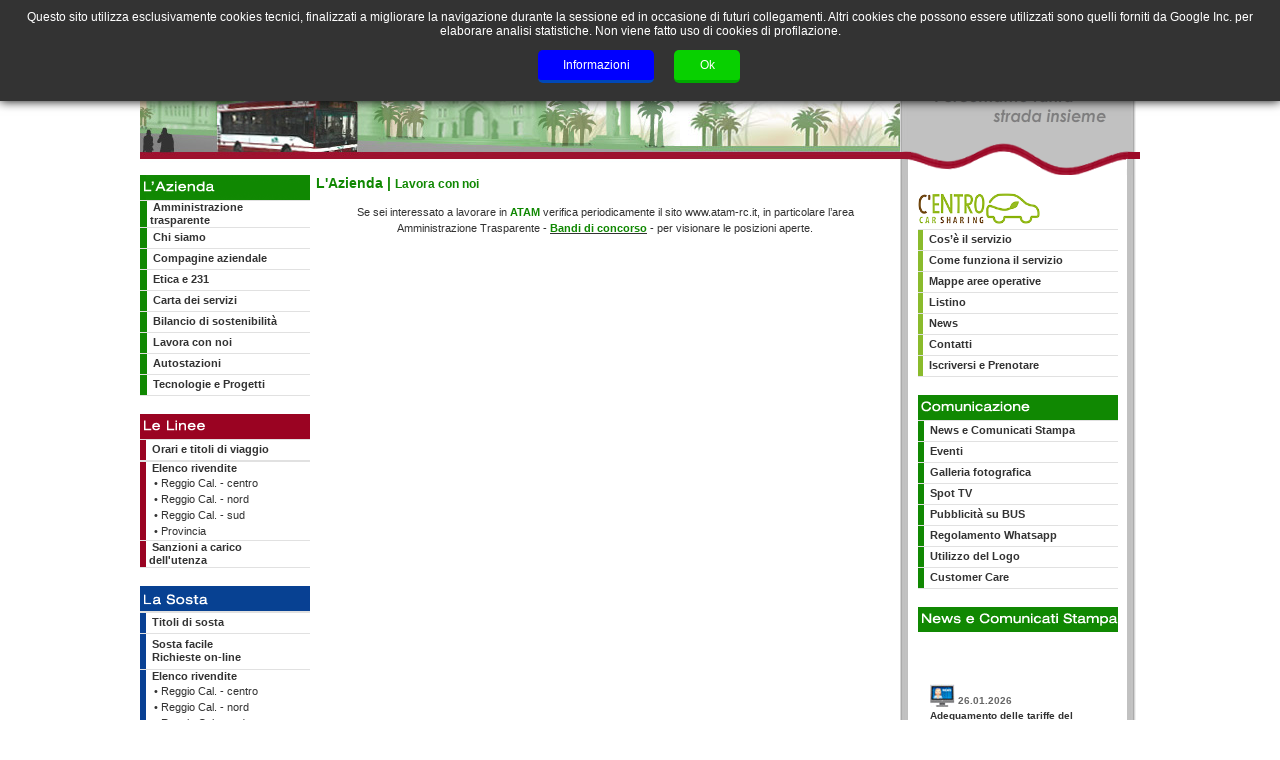

--- FILE ---
content_type: text/html; charset=ISO-8859-1
request_url: http://www.atam.rc.it/html/azienda_lavora.html
body_size: 2670
content:
<html>
<head>
<meta http-equiv="Content-Language" content="it">
<title>ATAM</title>
<LINK REL="stylesheet" type="text/css" media="all" href="../cgi/testo1.css">

<SCRIPT>
function checkForm(f) {
 
  if (!f.nome.value) {
    alert('Nome è un campo obbligatorio');
    return false;
  }
  if (!f.cognome.value) {
    alert('Cognome è un campo obbligatorio');
    return false;
  }
  
  if (!f.email.value) {
    alert('Email è un campo obbligatorio');
    return false;
  }
  if ( (f.email.value.indexOf("@") == -1) || (f.email.value.indexOf(".") == -1)) {
    alert('Email non valida');
    return false;
  }
  
   
  
  if (!f.subject.value) {
    alert('Oggetto è un campo richiesto');
    return false;
  }


if (f.consenso_dato[1].checked == 1) {
    alert('Se non presti il consenso al trattamento dei dati personali non puoi inviare il curriculum');
    return false;
  }
  return true;
}


</script>
<!-- Global site tag (gtag.js) - Google Analytics -->
<script async src="https://www.googletagmanager.com/gtag/js?id=UA-6039941-43"></script>
<script>
  window.dataLayer = window.dataLayer || [];
  function gtag(){dataLayer.push(arguments);}
  gtag('js', new Date());

  gtag('config', 'UA-6039941-43');
</script>
</head>
<body>
<script src="./cookiechoices.js"></script>
<script>
  document.addEventListener('DOMContentLoaded', function(event) {
    cookieChoices.showCookieConsentBar('Questo sito utilizza esclusivamente cookies  tecnici, finalizzati a  migliorare la navigazione durante la sessione ed in occasione di futuri collegamenti. Altri cookies che possono essere utilizzati sono quelli forniti da Google Inc.  per elaborare analisi statistiche. Non viene fatto uso di cookies di profilazione.',
      'Ok', 'Informazioni', './cookie-policy.html');
  });
</script>


<table width="1000" align="center" border="0" cellspacing="0" cellpadding="0">
  <tr>
<td height="175" align="center"><IFRAME name="testata" scrolling="no" src="testata.html" width="100%" height="175" frameborder=0 marginwidth=0  marginheight=0></IFRAME></td>
  </tr>
</table>
<table width="1000" border="0" align="center" cellpadding="0" cellspacing="0">
  <tr>
    <td width="170" valign="top"><IFRAME name="sx" scrolling="no" align=top src="blocco_sx10.html" width="170" height="1030" frameborder=0 marginwidth=0  marginheight=0></IFRAME></td>
    <td width="100%" align="center" valign="top" class="tx_10n"><table cellspacing="0" cellpadding="0" width="98%" border="0">
      <tr>
        <td class="tx_14verde"><strong>L'Azienda | <span class="tx_12verde">Lavora con noi</span></strong></td>
      </tr>
    </table>
      <br>
	  <table cellspacing="0" cellpadding="0" width="96%" border="0">
        <tr>
          <td align="center" class="tx_11n">
			Se sei interessato a lavorare in <span class="tx_11verde"><strong>ATAM</strong></span> verifica periodicamente il sito www.atam-rc.it, in particolare l&rsquo;area Amministrazione Trasparente - <a href="http://www.atam.rc.it/cgi/atam.pl?_prov=bancon&_layout=concorsi09&_cgifunction=search"><span class="tx_11verde"><strong>Bandi di concorso</strong></span></a> - per visionare le posizioni aperte.</td>
        </tr>
      </table>
     <!--  <table cellspacing="0" cellpadding="0" width="96%" border="0">
        <tr>
          <td align="center" class="tx_11n">            Se sei interessato a lavorare con <span class="tx_11verde"><strong>ATAM</strong></span> invia il tuo curriculum, non prima per&ograve; di aver letto l&rsquo;informativa  e prestato il consenso sul  trattamento dei dati personali.<br>
            <br>
            Segui la procedura di seguito indicata, compilando i campi sottostanti.          </td>
        </tr>
      </table>
      <br>
      <br>
	  
      <TABLE WIDTH="98%" CELLSPACING="0" CELLPADDING="0" ALIGN="CENTER" BORDER="0">
        <TR>
          <TD WIDTH="100%" VALIGN="TOP" ALIGN="CENTER" CLASS="tx_11n">
          
         
          <form action="http://www.atam.rc.it/cgi-bin/form_curriculum.cgi" method="post" enctype="x-www-form-urlencoded" name="form1" target="_blank" id="form" onSubmit="return checkForm(this)">
            <TABLE WIDTH="96%" BORDER="0" CELLSPACING="0" CELLPADDING="0" bgcolor="#E6E6E6">
                  <TR>
                    <TD WIDTH="35%" ALIGN="CENTER" valign="top" ><TABLE WIDTH="100%" BORDER="0" CELLSPACING="2" CELLPADDING="2">
                      <TR VALIGN="bottom"  >
                        <TD WIDTH="33%" align="center" CLASS="tx_11n"><strong>nome*</strong></TD>
                        <TD WIDTH="33%" align="center" CLASS="tx_11n"><strong>cognome*</strong></TD>
                        <TD WIDTH="33%" align="center" CLASS="tx_11n"><B>e-mail*</B></TD>
                      </TR>
                      <TR VALIGN="MIDDLE" >
                        <TD WIDTH="33%" align="center"><input type="text" name="nome" size="28" class="campotx_verde" id="nome"></TD>
                        <TD WIDTH="33%" align="center"><INPUT TYPE="text" NAME="cognome" SIZE="28" class="campotx_verde" id="cognome"></TD>
                        <TD WIDTH="33%" align="center"><INPUT TYPE="text" NAME="email" SIZE="28" class="campotx_verde"></TD>
                      </TR>
                    </TABLE>                    
                    </TD>
                  </TR>
              </TABLE>
                <BR>
      <TABLE WIDTH="96%" BORDER="0" CELLSPACING="0" CELLPADDING="0" bgcolor="#E6E6E6">
                  <TR>
                    <TD WIDTH="100%" ALIGN="CENTER"><table cellspacing="2" cellpadding="2" width="100%" border="0">
        <tr>
          <td align="center" class="tx_10n" >I Tuoi dati personali saranno registrati su archivio elettronico protetto e trattati in via del tutto riservata da ATAM SpA nel pieno rispetto delle norme contenute nel Decreto Legislativo n. 196/2003 (Codice in materia di protezione dei dati personali).<br>
<A HREF="javascript:;" onClick='    window.open("http://www.atam.rc.it/html/pop_informativa_lavora.html","","toolbar=no,scrollbars=yes,menubar=no,location=no,resizable=yes,top=1,left=1,width=600,height=400");'><strong>Leggere l’informativa e prestare il consenso al trattamento dei dati personali.</strong></a></td>
        </tr>
        <tr>
          <td width="50%" align="center" class="tx_10n" >
		  <input name="consenso_dato" type="radio" value="SI" />
            accetto &nbsp;&nbsp;&nbsp;&nbsp;
            <input name="consenso_dato" type="radio" value="NO" checked />
            rifiuto</td>
        </tr>
      </table></TD>
                  </TR>
                </TABLE>
                <BR>
                <INPUT NAME="subject" TYPE="hidden" id="subject" VALUE="Consenso dati - Curriculum vitae">
      <INPUT TYPE="hidden" NAME="response" VALUE="response_curriculum.txt">
               
                <TABLE WIDTH="250" BORDER="0" CELLSPACING="2" CELLPADDING="2">
                  <TR VALIGN="MIDDLE" ALIGN="CENTER">
                    <TD width="50%"><INPUT TYPE="submit" VALUE="Invia" CLASS="bottonesp_verde" ONMOUSEOVER="this.className='bottoneac_verde'" ONMOUSEOUT="this.className='bottonesp_verde'" ></TD>
                    <TD width="50%"><INPUT TYPE="reset" VALUE="Annulla" CLASS="bottonesp_verde" ONMOUSEOVER="this.className='bottoneac_verde'" ONMOUSEOUT="this.className='bottonesp_verde'"></TD>
                  </TR>
              </TABLE>
          </FORM></TD></TR>
    </TABLE><br><TABLE WIDTH="98%" BORDER="0" CELLSPACING="2" CELLPADDING="2">
              <TR VALIGN="bottom"  >
                <TD align="center" CLASS="tx_11n"><strong>
                
                <A HREF="javascript:;" onClick='    window.open("http://www.atam.rc.it/html/pop_informativa_lavora.html","","toolbar=no,scrollbars=yes,menubar=no,location=no,resizable=yes,top=1,left=1,width=600,height=400");'>Dopo aver letto l'INFORMATIVA<br> 
                  allega il tuo curriculum cliccando qui</a>
                  
                  
                  
                  </strong></TD>
              </TR>
            </TABLE> -->
</td>
    <td width="240" align="right" valign="top"><IFRAME name="news" scrolling="no" align=top src="blocco_dx10.html" width="240" height="1030" frameborder=0 marginwidth=0  marginheight=0></IFRAME>
      </td>
  </tr>
</table>
<table width="1000" align="center" border="0" cellspacing="0" cellpadding="0">
  <tr>
<td align="center"><IFRAME name="footer" scrolling="no" src="footer10.html" width="100%" height="78" frameborder=0 marginwidth=0  marginheight=0></IFRAME></td>
  </tr>
</table>

</body>
</html>


--- FILE ---
content_type: text/html; charset=ISO-8859-1
request_url: http://www.atam.rc.it/html/testata.html
body_size: 903
content:

<html>
<head>
<meta http-equiv="Content-Language" content="it">
<title>ATAM</title>
<LINK REL="stylesheet" type="text/css" media="all" href="../cgi/testo.css">
<!-- Global site tag (gtag.js) - Google Analytics -->
<script async src="https://www.googletagmanager.com/gtag/js?id=UA-6039941-43"></script>
<script>
  window.dataLayer = window.dataLayer || [];
  function gtag(){dataLayer.push(arguments);}
  gtag('js', new Date());

  gtag('config', 'UA-6039941-43');
</script>
</head>




<body>


<table width="1000" border="0" align="center" cellpadding="0" cellspacing="0">
  <tr>
    <td width="540" valign="top" background="../images/sf_testata.jpg"><table width="540" border="0" cellspacing="0" cellpadding="0">
      <tr>
        <td><a href="http://www.atam.rc.it/html/index.html" target="_top"><img src="../images/testata_logo.jpg" alt="ATAM" width="540" height="36" border="0"></a></td>
      </tr>
      <tr>
        <td><img src="../images/citta.jpg" width="540" height="139" alt="" border="0"></td>
      </tr>
    </table>    </td>
    <td width="100%" align="right" valign="top" background="../images/sf_testata1.jpg">&nbsp;</td>
    <td width="240" height="176" align="right" valign="bottom"><table width="240" border="0" cellpadding="0" cellspacing="0">
      <tr>
        <td width="8" align="center" valign="top" background="../images/sf_blocodx1.jpg"><img src="../images/sf_blocodx1.jpg" width="8" height="3"></td>
        <td width="220" height="140" align="center" valign="top" background="../images/sf_grigio1.jpg"><table width="100%" border="0" cellspacing="0" cellpadding="0">
            <tr>
              <td height="16" align="center" bgcolor="#FFFFFF" class="tx_10n"><strong><a href="http://www.atam.rc.it/html/index.html" target="_top">home</a> | <a href="mappa.html" target="_top">mappa del sito</a></strong></td>
            </tr>
            <tr>
              <td height="2"><img src="../images/sf_grigio1.jpg" width="1" height="1"></td>
            </tr>
            <tr>
              <td height="55" align="center" valign="top" bgcolor="#FFFFFF"><a href="azienda_contatti.html" target="_top"><img src="../images/contatti.jpg" alt="Contatti" width="218" height="55" border="0"></a></td>
            </tr>
            <tr>
              <td height="9" background="../images/ombra_contatti.jpg"><img src="../images/ombra_contatti.jpg" width="10" height="9"></td>
            </tr>
            <tr>
              <td align="center" valign="top"><img src="../images/slogan.gif" width="218" height="50" alt="" border="0"></td>
            </tr>
          </table></td>
        <td width="13" align="center" valign="top" background="../images/sf_blocodx2.jpg"><img src="../images/sf_blocodx2.jpg" width="13" height="3"></td>
      </tr>
    </table>
    <img src="../images/onda.gif" width="240" height="36"></td>
  </tr>
</table>
</body>
</html>


--- FILE ---
content_type: text/html; charset=ISO-8859-1
request_url: http://www.atam.rc.it/html/blocco_sx10.html
body_size: 2082
content:
<!DOCTYPE HTML PUBLIC "-//W3C//DTD HTML 4.01 Transitional//EN">
<html>
<head>
<title>ATAM</title>
<meta http-equiv="Content-Language" content="it">
<link media="all" href="../cgi/testo1.css" type="text/css" rel="stylesheet">
<!-- Global site tag (gtag.js) - Google Analytics -->
<script async src="https://www.googletagmanager.com/gtag/js?id=UA-6039941-43"></script>
<script>
  window.dataLayer = window.dataLayer || [];
  function gtag(){dataLayer.push(arguments);}
  gtag('js', new Date());

  gtag('config', 'UA-6039941-43');
</script>
<meta http-equiv="Content-Type" content="text/html; charset=iso-8859-1">
</head>
<body>
<table height="858" cellspacing="0" cellpadding="0" width="170" border="0">
  <tr>
    <td valign="top"><table cellspacing="0" cellpadding="0" width="170" border="0">
        <tr>
          <td class="tx_14b" background="../images/sf_verde.jpg" colspan="2" height="24"><img height="25" alt="L'Azienda" title="L'Azienda" src="../images/tit_azienda.gif" width="160"></td>
        </tr>
        <tr>
          <td background="../images/sf_grigiochiaro.jpg" colspan="2" height="1"><img height="1" alt="" src="../images/sf_grigiochiaro.jpg" width="1"></td>
        </tr>
        <tr>
          <td background="../images/sf_verde.jpg">&nbsp;</td>
          <td class="tx_11ver" height="20"><strong>&nbsp; <a href="../html/azienda_amministrazione-trasparente.html" target="_top">Amministrazione<br>
            &nbsp;trasparente</a></strong></td>
        </tr>
        <tr>
          <td background="../images/sf_grigiochiaro.jpg" colspan="2" height="1"><img height="1" alt="" src="../images/sf_grigiochiaro.jpg" width="1"></td>
        </tr>
        <tr>
          <td background="../images/sf_verde.jpg">&nbsp;</td>
          <td class="tx_11ver" height="20"><strong>&nbsp; <a href="../html/azienda_chisiamo.html" target="_top">Chi siamo </a></strong></td>
        </tr>
        <tr>
          <td background="../images/sf_grigiochiaro.jpg" colspan="2" height="1"><img height="1" alt="" src="../images/sf_grigiochiaro.jpg" width="1"></td>
        </tr>
        <tr>
          <td background="../images/sf_verde.jpg">&nbsp;</td>
          <td class="tx_11ver" width="100%" height="20"><strong>&nbsp; <a href="../html/azienda_compagine.html" target="_top">Compagine aziendale</a> </strong></td>
        </tr>
        <tr>
          <td background="../images/sf_grigiochiaro.jpg" colspan="2" height="1"><img height="1" alt="" src="../images/sf_grigiochiaro.jpg" width="1"></td>
        </tr>
        <tr>
          <td background="../images/sf_verde.jpg">&nbsp;</td>
          <td class="tx_11ver" width="100%" height="20"><strong>&nbsp; <a href="../html/azienda_codici.html" target="_top">Etica e 231</a> </strong></td>
        </tr>
        <tr>
          <td background="../images/sf_grigiochiaro.jpg" colspan="2" height="1"><img height="1" alt="" src="../images/sf_grigiochiaro.jpg" width="1"></td>
        </tr>
        
          <td width="6" background="../images/sf_verde.jpg">&nbsp;</td>
          <td class="tx_11ver" width="100%" height="20"><strong>&nbsp; <a href="../html/azienda_carta-servizi.html" target="_top">Carta dei servizi</a> </strong></td>
        </tr><tr>
          <td background="../images/sf_grigiochiaro.jpg" colspan="2" height="1"><img height="1" alt="" src="../images/sf_grigiochiaro.jpg" width="1"></td>
        </tr>
        
          <td background="../images/sf_verde.jpg">&nbsp;</td>
          <td class="tx_11ver" width="100%" height="20"><strong>&nbsp; <a href="../html/azienda_bilancio-sostenibilita.html" target="_top">Bilancio di sostenibilit&agrave;</a> </strong></td>
        </tr>
        <!--tr>
          <td background="../images/sf_verde.jpg">&nbsp;</td>
          <td class="tx_11ver" width="100%" height="20"><strong>&nbsp; <a href="http://www.atam.rc.it/cgi/atam.pl?_cgifunction=ricercabandi_concorsi09" target="_top">Bandi e selezioni</a> </strong></td>
        </tr-->
        <tr>
          <td background="../images/sf_grigiochiaro.jpg" colspan="2" height="1"><img height="1" alt="" src="../images/sf_grigiochiaro.jpg" width="1"></td>
        </tr>
        <tr>
          <td background="../images/sf_verde.jpg">&nbsp;</td>
          <td class="tx_11ver" width="100%" height="20"><strong>&nbsp; <!-- <a href="../html/azienda_lavora.html" target="_top"> --><a href="/html/azienda_lavora.html" target="_top">Lavora con noi</a> </strong></td>
        </tr>
        <tr>
          <td background="../images/sf_grigiochiaro.jpg" colspan="2" height="1"><img height="1" alt="" src="../images/sf_grigiochiaro.jpg" width="1"></td>
        </tr>
        <tr>
          <td background="../images/sf_verde.jpg">&nbsp;</td>
          <td class="tx_11ver" width="100%" height="20"><strong>&nbsp; <a href="../html/sosta_autostazioni.html" target="_top">Autostazioni</a></strong></td>
        </tr>
        <tr>
          <td background="../images/sf_grigiochiaro.jpg" colspan="2" height="1"><img height="1" alt="" src="../images/sf_grigiochiaro.jpg" width="1"></td>
        </tr>
        <tr>
          <td background="../images/sf_verde.jpg">&nbsp;</td>
          <td class="tx_11ver" width="100%" height="20"><strong>&nbsp; <a href="../html/azienda_tecnologie-progetti.html" target="_top">Tecnologie e Progetti</a></strong></td>
        </tr>
        <tr>
          <td background="../images/sf_grigiochiaro.jpg" colspan="2" height="1"><img height="1" alt="" src="../images/sf_grigiochiaro.jpg" width="1"></td>
        </tr>
      </table>
      <br>
      <table cellspacing="0" cellpadding="0" width="170" border="0">
        <tr>
          <td class="tx_14b" background="../images/sf_rosso.jpg" colspan="2" height="24"><img height="25" alt="Le Linee" src="../images/tit_linee.gif" width="160"></td>
        </tr>
        <tr>
          <td background="../images/sf_grigiochiaro.jpg" colspan="2" height="1"><img height="1" alt="" src="../images/sf_grigiochiaro.jpg" width="1"></td>
        </tr>
        <tr>
          <td width="6" background="../images/sf_rosso.jpg"><img height="1" alt="" src="../images/sf_rosso.jpg" width="6"></td>
          <td class="tx_11r" width="100%" height="20"><strong>&nbsp; <a href="http://www.atam.rc.it/cgi/atam.pl?_cgifunction=ricercapercorso_numero09" target="_top">Orari e titoli di viaggio</a></strong></td>
        </tr>
       <!-- <tr>
          <td background="../images/sf_grigiochiaro.jpg" colspan="2" height="1"><img height="1" alt="" src="../images/sf_grigiochiaro.jpg" width="1"></td>
        </tr>
		 <tr>
          <td background="../images/sf_rosso.jpg">&nbsp;</td>
         <td class="tx_11r" width="100%" height="40">&nbsp; <a href="../html/abbonamentoannualeurbano.html" target="_top"><strong>Abbonamento Annuale <br> &nbsp;&nbsp;Urbano 82.00&euro;</strong></a></td>
        </tr> -->
        <tr>
          <td background="../images/sf_grigiochiaro.jpg" colspan="2" height="1"><img height="1" alt="" src="../images/sf_grigiochiaro.jpg" width="1"></td>
        </tr>
		<!-- 
		<tr>
          <td background="../images/sf_rosso.jpg">&nbsp;</td>
         <td class="tx_11r" width="100%" height="40">&nbsp; <a href="../html/tesseraelettronica.html" target="_top"><strong>Tessera Elettronica <br> &nbsp;&nbsp;servizi ATAM</strong></a></td>
        </tr>
		-->
        <tr>
          <td background="../images/sf_grigiochiaro.jpg" colspan="2" height="1"><img height="1" alt="" src="../images/sf_grigiochiaro.jpg" width="1"></td>
        </tr>
        
        <tr>
          <td background="../images/sf_rosso.jpg">&nbsp;</td>
          <td class="tx_11r" width="100%" height="20"><strong>&nbsp; Elenco rivendite</strong><br>
            <table cellspacing="1" cellpadding="1" width="150" border="0">
              <tr>
                <td class="tx_10r">&nbsp; <a href="linee_rivendite_centro.html" target="_top">&#149; Reggio Cal. - centro</a></td>
              </tr>
              <tr>
                <td class="tx_10r">&nbsp; <a href="linee_rivendite_nord.html" target="_top">&#149; Reggio Cal. - nord</a></td>
              </tr>
              <tr>
                <td class="tx_10r">&nbsp; <a href="linee_rivendite_sud.html" target="_top">&#149; Reggio Cal. - sud</a></td>
              </tr>
              <tr>
                <td class="tx_10r">&nbsp; <a href="linee_rivendite_provincia.html" target="_top">&#149; Provincia</a></td>
              </tr>
            </table></td>
        </tr>
        <tr>
          <td background="../images/sf_grigiochiaro.jpg" colspan="2" height="1"><img height="1" alt="" src="../images/sf_grigiochiaro.jpg" width="1"></td>
        </tr>
        <tr>
          <td background="../images/sf_rosso.jpg">&nbsp;</td>
          <td class="tx_11r" width="100%" height="20"><strong>&nbsp; <a href="../html/linee_regolamento.html" target="_top">Sanzioni a carico <br>
            &nbsp;dell'utenza</a></strong></td>
        </tr>
        <tr>
          <td background="../images/sf_grigiochiaro.jpg" colspan="2" height="1"><img height="1" alt="" src="../images/sf_grigiochiaro.jpg" width="1"></td>
        </tr>
      </table>
      <br>
      <table cellspacing="0" cellpadding="0" width="170" border="0">
        <tr>
          <td class="tx_14b" background="../images/sf_blu.jpg" colspan="2" height="24"><img height="25" alt="I Terminali e la Sosta" src="../images/tit_terminali.gif" width="160"></td>
        </tr>
        <tr>
          <td background="../images/sf_grigiochiaro.jpg" colspan="2" height="1"><img height="1" alt="" src="../images/sf_grigiochiaro.jpg" width="1"></td>
        </tr>
        <tr>
          <td background="../images/sf_grigiochiaro.jpg" colspan="2" height="1"><img height="1" alt="" src="../images/sf_grigiochiaro.jpg" width="1"></td>
        </tr>
        <tr>
          <td width="6" background="../images/sf_blu.jpg">&nbsp;</td>
          <td class="tx_11blu" width="100%" height="20"><strong>&nbsp; <a href="../html/sosta_titoli.html" target="_top">Titoli di sosta</a></strong></td>
        </tr>
        <tr>
          <td background="../images/sf_grigiochiaro.jpg" colspan="2" height="1"><img height="1" alt="" src="../images/sf_grigiochiaro.jpg" width="1"></td>
        </tr>
        <tr>
          <td width="6" background="../images/sf_blu.jpg">&nbsp;</td>
          <td class="tx_11blu" width="100%" height="35"><strong>&nbsp; <a href="../sosta/index.php" target="_top">Sosta facile<br>&nbsp; Richieste on-line</a></strong></td>
        </tr>
        <tr>
          <td background="../images/sf_grigiochiaro.jpg" colspan="2" height="1"><img height="1" alt="" src="../images/sf_grigiochiaro.jpg" width="1"></td>
        </tr>
        <tr>
          <td background="../images/sf_blu.jpg">&nbsp;</td>
          <td class="tx_11blu" width="100%" height="20"><strong>&nbsp; Elenco rivendite</strong><br>
            <table cellspacing="1" cellpadding="1" width="150" border="0">
              <tr>
                <td class="tx_10blu">&nbsp; <a href="sosta_rivendite_centro.html" target="_top">&#149; Reggio Cal. - centro</a></td>
              </tr>
              <tr>
                <td class="tx_10blu">&nbsp; <a href="sosta_rivendite_nord.html" target="_top">&#149; Reggio Cal. - nord</a></td>
              </tr>
              <tr>
                <td class="tx_10blu">&nbsp; <a href="sosta_rivendite_sud.html" target="_top">&#149; Reggio Cal. - sud</a></td>
              </tr>
              <tr>
                <td class="tx_10blu">&nbsp; <a href="sosta_rivendite_provincia.html" target="_top">&#149; Provincia</a></td>
              </tr>
            </table></td>
        </tr>
        <tr>
          <td background="../images/sf_grigiochiaro.jpg" colspan="2" height="1"><img height="1" alt="" src="../images/sf_grigiochiaro.jpg" width="1"></td>
        </tr>
        <tr>
          <td background="../images/sf_blu.jpg">&nbsp;</td>
          <td class="tx_11blu" width="100%" height="20"><strong>&nbsp; <a href="./pdf/Regolamento_Sosta.pdf" target="_blank">Regolamento</a></strong></td>
        </tr>
        <tr>
          <td background="../images/sf_grigiochiaro.jpg" colspan="2" height="1"><img height="1" alt="" src="../images/sf_grigiochiaro.jpg" width="1"></td>
        </tr>
      </table>
      <br>
      <table cellspacing="0" cellpadding="0" width="170" border="0">
        <tr>
          <td class="tx_14b" background="../images/sf_arancio.jpg" colspan="2" height="24"><img height="25" alt="Lo Scuolabus" src="../images/tit_scuolabus.gif" width="160"></td>
        </tr>
        <tr>
          <td background="../images/sf_grigiochiaro.jpg" colspan="2" height="1"><img height="1" alt="" src="../images/sf_grigiochiaro.jpg" width="1"></td>
        </tr>
        <tr>
          <td width="6" background="../images/sf_arancio.jpg"><img height="1" alt="" src="../images/sf_arancio.jpg" width="6"></td>
          <td class="tx_11aran" width="100%" height="20"><strong>&nbsp; <a href="../html/scuolabus_servizio.html" target="_top">Accesso al servizio</a></strong></td>
        </tr>
        <tr>
          <td background="../images/sf_grigiochiaro.jpg" colspan="2" height="1"><img height="1" alt="" src="../images/sf_grigiochiaro.jpg" width="1"></td>
        </tr>
        <tr>
          <td width="6" background="../images/sf_arancio.jpg"><img height="1" alt="" src="../images/sf_arancio.jpg" width="6"></td>
          <td class="tx_11aran" width="100%" height="20" ><strong>&nbsp; <a href="../html/scuolabus_pagamento.html" target="_top">Modalit&agrave; di Pagamento</a></strong></td>
        </tr>
        <tr>
          <td colspan="2" background="../images/sf_grigiochiaro.jpg" height="1"><img alt="" src="../images/sf_grigiochiaro.jpg" width="1" height="1"></td>
        </tr>
        <tr>
          <td background="../images/sf_arancio.jpg">&nbsp;</td>
          <td class="tx_11aran" width="100%" height="20"><strong>&nbsp; <a href="../scuolabus" target="_top">Iscrizioni Online</a></strong></td>
        </tr>
        <tr>
          <td background="../images/sf_grigiochiaro.jpg" colspan="2" height="1"><img height="1" alt="" src="../images/sf_grigiochiaro.jpg" width="1"></td>
        </tr>
        <tr>
          <td background="../images/sf_arancio.jpg">&nbsp;</td>
          <td class="tx_11aran" width="100%" height="20"><strong>&nbsp; <a href="../html/scuolabus_itinerari.html" target="_top">Itinerari</a></strong></td>
        </tr>
        <tr>
          <td background="../images/sf_grigiochiaro.jpg" colspan="2" height="1"><img height="1" alt="" src="../images/sf_grigiochiaro.jpg" width="1"></td>
        </tr>
        <tr>
          <td background="../images/sf_arancio.jpg">&nbsp;</td>
          <td class="tx_11aran" width="100%" height="20"><strong>&nbsp; <a href="../html/pdf/REGOLAMENTO_SERVIZIO_DI_TRASPORTO_SCOLASTICO.pdf" target="_blank">Regolamento</a></strong></td>
        </tr>
        <tr>
          <td background="../images/sf_grigiochiaro.jpg" colspan="2" height="1"><img height="1" alt="" src="../images/sf_grigiochiaro.jpg" width="1"></td>
        </tr>
      </table>
      <br>
      <table cellspacing="0" cellpadding="0" width="170" border="0">
        <tr>
          <td class="tx_14b" background="../images/sf_azzurro.jpg" colspan="2" height="24"><img height="25" alt="Il Granturismo" src="../images/tit_granturismo.gif" width="160"></td>
        </tr>
        <tr>
          <td background="../images/sf_grigiochiaro.jpg" colspan="2" height="1"><img height="1" alt="" src="../images/sf_grigiochiaro.jpg" width="1"></td>
        </tr>
        <tr>
          <td width="6" background="../images/sf_azzurro.jpg"><img height="1" alt="" src="../images/sf_azzurro.jpg" width="6"></td>
          <td class="tx_11azz" width="100%" height="20"><strong>&nbsp; <a href="../html/granturismo_noleggio.html" target="_top">Noleggio</a></strong></td>
        </tr>
        <tr>
          <td background="../images/sf_grigiochiaro.jpg" colspan="2" height="1"><img height="1" alt="" src="../images/sf_grigiochiaro.jpg" width="1"></td>
        </tr>
        <tr>
          <td background="../images/sf_azzurro.jpg">&nbsp;</td>
          <td class="tx_11azz" width="100%" height="20"><strong>&nbsp; <a href="../html/granturismo_citytour.html" target="_top">City Tour</a></strong></td>
        </tr>
        <tr>
          <td background="../images/sf_grigiochiaro.jpg" colspan="2" height="1"><img height="1" alt="" src="../images/sf_grigiochiaro.jpg" width="1"></td>
        </tr>
        <!--<tr>
          <td background="../images/sf_azzurro.jpg">&nbsp;</td>
          <td class="tx_11azz" width="100%" height="20"><strong>&nbsp; <a href="../html/granturismo_inbus.html" target="_top">InBus promotion</a></strong></td>
        </tr>
        <tr>
          <td background="../images/sf_grigiochiaro.jpg" colspan="2" height="1"><img height="1" alt="" src="../images/sf_grigiochiaro.jpg" width="1"></td>
        </tr>-->
      </table>
      <br>
      <table width="170" border="0" cellspacing="0" cellpadding="0">
        <tr>
          <td background="../images/sf_verde.jpg"><a href="http://www.atam.rc.it/cgi/atam.pl?_layout=galleria_foto10&_cgifunction=search" target="_top"><img src="../images/tit_galleria.gif" alt="Galleria fotografica"  width="160" height="25" border="0" title="Galleria fotografica"></a></td>
        </tr>
        <tr>
          <td  align="center" valign="middle"><a href="http://www.atam.rc.it/cgi/atam.pl?_layout=galleria_foto10&_cgifunction=search" target="_top"><img src="../images/foto_galleria.jpg" alt="Galleria Fotografica" title="Galleria fotografica"  width="170" height="115" border="0"></a></td>
        </tr>
        <tr>
          <td height="2" background="../images/sf_verde.jpg"><img src="../images/sf_verde.jpg" width="1" height="2"></td>
        </tr>
        <tr>
          <td height="1"><img src="../images/sf_bianco.gif" width="1" height="1"></td>
        </tr>
      </table>
      <br></td>
  </tr>
</table>
<br>
</body>
</html>

--- FILE ---
content_type: text/html; charset=ISO-8859-1
request_url: http://www.atam.rc.it/html/blocco_dx10.html
body_size: 3322
content:
<!DOCTYPE HTML PUBLIC "-//W3C//DTD HTML 4.01 Transitional//EN">

<head>
<meta http-equiv="Content-Language" content="it">
<title>ATAM</title>
<LINK REL="stylesheet" type="text/css" media="all" href="../cgi/testo1.css">
<script>
        (function(i, s, o, g, r, a, m) {
            i['GoogleAnalyticsObject'] = r;
            i[r] = i[r] || function() {
                (i[r].q = i[r].q || []).push(arguments)
            }, i[r].l = 1 * new Date();
            a = s.createElement(o),
                m = s.getElementsByTagName(o)[0];
            a.async = 1;
            a.src = g;
            m.parentNode.insertBefore(a, m)
        })(window, document, 'script', '//www.google-analytics.com/analytics.js', 'ga');

        ga('create', 'UA-6039941-43', 'atam-rc.it');
        ga('send', 'pageview');
    </script>
<meta http-equiv="Content-Type" content="text/html; charset=iso-8859-1">
<style>
.lime {
    color: #8abb2c !important;
}
.marrone {
    color: #775017 !important;
}
.tx_11ver.lime a:hover {
    color: #8abb2c !important;
}
</style>
</head>

<body>

<!-- FB SDK -->

<div id="fb-root"></div>
<script>
        (function(d, s, id) {
            var js, fjs = d.getElementsByTagName(s)[0];
            if (d.getElementById(id)) return;
            js = d.createElement(s);
            js.id = id;
            js.src = "//connect.facebook.net/it_IT/sdk.js#xfbml=1&version=v2.4";
            fjs.parentNode.insertBefore(js, fjs);
        }(document, 'script', 'facebook-jssdk'));
    </script> 

<!-- TWITTER SDK --> 
<script>
        window.twttr = (function(d, s, id) {
            var js, fjs = d.getElementsByTagName(s)[0],
                t = window.twttr || {};
            if (d.getElementById(id)) return t;
            js = d.createElement(s);
            js.id = id;
            js.src = "https://platform.twitter.com/widgets.js";
            fjs.parentNode.insertBefore(js, fjs);

            t._e = [];
            t.ready = function(f) {
                t._e.push(f);
            };

            return t;
        }(document, "script", "twitter-wjs"));
    </script>
<table width="240" border="0" cellpadding="0" cellspacing="0">
  <tr>
    <td width="8" align="center" valign="top" background="../images/sf_blocodx1.jpg"><img src="../images/sf_blocodx1.jpg" width="8" height="3"></td>
    <td width="220" align="center" valign="top"><br>
      <table cellspacing="0" cellpadding="0" width="200" border="0">
        <tr>
          <td class="tx_14b" colspan="2" height="36" valign="top"><img src="../carsharing/img/logo_centro.png" alt="Car Sharing" width="122" height="31" title="Car Sharing"><br>
            <!-- <p style="text-align: center; color: #9a0322;">Servizio sospeso<br>
              causa Coronavirus</p> --></td>
        </tr>
        <tr>
          <td background="../images/sf_grigiochiaro.jpg" colspan="2" height="1"><img height="1" alt="" src="../images/sf_grigiochiaro.jpg" width="1"></td>
        </tr>
        <tr>
          <td width="6" background="../images/sf_lime.jpg">&nbsp;</td>
          <td class="tx_11ver lime" width="100%" height="20"><strong>&nbsp; <a href="../carsharing/carsharing-cose.html" target="_top">Cos’è il servizio</a></strong></td>
        </tr>
        <tr>
          <td background="../images/sf_grigiochiaro.jpg" colspan="2" height="1"><img height="1" alt="" src="../images/sf_grigiochiaro.jpg" width="1"></td>
        </tr>
        <tr>
          <td width="6" background="../images/sf_lime.jpg">&nbsp;</td>
          <td class="tx_11ver lime" width="100%" height="20"><strong>&nbsp; <a href="../carsharing/carsharing-comefunziona.html" target="_top">Come funziona il servizio</a> </strong></td>
        </tr>
        <tr>
          <td background="../images/sf_grigiochiaro.jpg" colspan="2" height="1"><img height="1" alt="" src="../images/sf_grigiochiaro.jpg" width="1"></td>
        </tr>
        <tr>
          <td background="../images/sf_lime.jpg">&nbsp;</td>
          <td class="tx_11ver lime" width="100%" height="20"><strong>&nbsp; <a href="../carsharing/carsharing-mappa.html" target="_top">Mappe aree operative</a></strong></td>
        </tr>
        <tr>
          <td background="../images/sf_grigiochiaro.jpg" colspan="2" height="1"><img height="1" alt="" src="../images/sf_grigiochiaro.jpg" width="1"></td>
        </tr>
        <tr>
          <td background="../images/sf_lime.jpg">&nbsp;</td>
          <td class="tx_11ver lime" width="100%" height="20"><strong>&nbsp; <a href="../carsharing/carsharing-listino.html" target="_top">Listino</a></strong></td>
        </tr>
        <tr>
          <td background="../images/sf_grigiochiaro.jpg" colspan="2" height="1"><img height="1" alt="" src="../images/sf_grigiochiaro.jpg" width="1"></td>
        </tr>
        <tr>
          <td width="6" background="../images/sf_lime.jpg">&nbsp;</td>
          <td class="tx_11ver lime" width="100%" height="20"><strong>&nbsp; <a href="../carsharing/carsharing-news.php" target="_top">News</a> </strong></td>
        </tr>
        <tr>
          <td background="../images/sf_grigiochiaro.jpg" colspan="2" height="1"><img height="1" alt="" src="../images/sf_grigiochiaro.jpg" width="1"></td>
        </tr>
        <tr>
          <td background="../images/sf_lime.jpg">&nbsp;</td>
          <td class="tx_11ver lime" width="100%" height="20"><strong>&nbsp; <a href="../carsharing/carsharing-contatti.html" target="_top">Contatti</a></strong></td>
        </tr>
        <tr>
          <td background="../images/sf_grigiochiaro.jpg" colspan="2" height="1"><img height="1" alt="" src="../images/sf_grigiochiaro.jpg" width="1"></td>
        </tr>
        <tr>
          <td background="../images/sf_lime.jpg">&nbsp;</td>
          <td class="tx_11ver lime" width="100%" height="20"><strong>&nbsp; <a href="../carsharing/carsharing-iscrizione.html" target="_top">Iscriversi e Prenotare</a></strong></td>
        </tr>
        <tr>
          <td background="../images/sf_grigiochiaro.jpg" colspan="2" height="1"><img height="1" alt="" src="../images/sf_grigiochiaro.jpg" width="1"></td>
        </tr>
      </table>
      <br>
      <table cellspacing="0" cellpadding="0" width="200" border="0">
        <tr>
          <td class="tx_14b" background="../images/sf_verde.jpg" colspan="2" height="24"><img height="25" alt="Comunicazione" title="Comunicazione" src="../images/tit_comunicazione.gif" width="160"></td>
        </tr>
        <tr>
          <td background="../images/sf_grigiochiaro.jpg" colspan="2" height="1"><img height="1" alt="" src="../images/sf_grigiochiaro.jpg" width="1"></td>
        </tr>
        <tr>
          <td width="6" background="../images/sf_verde.jpg">&nbsp;</td>
          <td class="tx_11ver" width="100%" height="20"><strong>&nbsp; <a href="http://www.atam.rc.it/cgi/atam.pl?_layout=news10&_cgifunction=search" target="_top">News e Comunicati Stampa</a></strong></td>
        </tr>
        <tr>
          <td background="../images/sf_grigiochiaro.jpg" colspan="2" height="1"><img height="1" alt="" src="../images/sf_grigiochiaro.jpg" width="1"></td>
        </tr>
        <tr>
          <td width="6" background="../images/sf_verde.jpg">&nbsp;</td>
          <td class="tx_11ver" width="100%" height="20"><strong>&nbsp; <a href="http://www.atam.rc.it/cgi/atam.pl?_layout=rassegna_stampa10&_cgifunction=search" target="_top">Eventi</a> </strong></td>
        </tr>
        <tr>
          <td background="../images/sf_grigiochiaro.jpg" colspan="2" height="1"><img height="1" alt="" src="../images/sf_grigiochiaro.jpg" width="1"></td>
        </tr>
        <tr>
          <td background="../images/sf_verde.jpg">&nbsp;</td>
          <td class="tx_11ver" width="100%" height="20"><strong>&nbsp; <a href="http://www.atam.rc.it/cgi/atam.pl?_layout=galleria_foto10&_cgifunction=search" target="_top">Galleria fotografica </a></strong></td>
        </tr>
        <tr>
          <td background="../images/sf_grigiochiaro.jpg" colspan="2" height="1"><img height="1" alt="" src="../images/sf_grigiochiaro.jpg" width="1"></td>
        </tr>
        <tr>
          <td background="../images/sf_verde.jpg">&nbsp;</td>
          <td class="tx_11ver" width="100%" height="20"><strong>&nbsp; <a href="../html/azienda_spot.html" target="_top">Spot TV</a></strong></td>
        </tr>
        <tr>
          <td background="../images/sf_grigiochiaro.jpg" colspan="2" height="1"><img height="1" alt="" src="../images/sf_grigiochiaro.jpg" width="1"></td>
        </tr>
        <tr>
          <td width="6" background="../images/sf_verde.jpg">&nbsp;</td>
          <td class="tx_11ver" width="100%" height="20"><strong>&nbsp; <a href="../html/pubblicita_bus.html" target="_top">Pubblicità su BUS</a> </strong></td>
        </tr>
        <tr> </tr>
        <tr>
          <td background="../images/sf_grigiochiaro.jpg" colspan="2" height="1"><img height="1" alt="" src="../images/sf_grigiochiaro.jpg" width="1"></td>
        </tr>
        <tr>
          <td background="../images/sf_verde.jpg">&nbsp;</td>
          <td class="tx_11azz" width="100%" height="20"><strong>&nbsp; <a href="../html/regolamento_whatsapp.html" target="_top">Regolamento Whatsapp</a></strong></td>
        </tr>
		  
        <tr>
          <td background="../images/sf_grigiochiaro.jpg" colspan="2" height="1"><img height="1" alt="" src="../images/sf_grigiochiaro.jpg" width="1"></td>
        </tr>
		  
		  <tr>
          <td background="../images/sf_verde.jpg">&nbsp;</td>
          <td class="tx_11azz" width="100%" height="20"><strong>&nbsp; <a href="../html/utilizzologo.html" target="_top">Utilizzo del Logo</a></strong></td>
        </tr>
		  
        <tr>
          <td background="../images/sf_grigiochiaro.jpg" colspan="2" height="1"><img height="1" alt="" src="../images/sf_grigiochiaro.jpg" width="1"></td>
        </tr>
        <tr>
          <td background="../images/sf_verde.jpg">&nbsp;</td>
          <td class="tx_11azz" width="100%" height="20"><strong>&nbsp; <a href="../html/customercare.html" target="_top">Customer Care</a></strong></td>
        </tr>
        <tr>
          <td background="../images/sf_grigiochiaro.jpg" colspan="2" height="1"><img height="1" alt="" src="../images/sf_grigiochiaro.jpg" width="1"></td>
        </tr>
      </table>
      <br>
      <IFRAME name="news2" scrolling="no" align=top src="http://www.atam.rc.it/html/news2.php" width="205" height="166" frameborder=0 marginwidth=0 marginheight=0></IFRAME>
      <br>
      <br>
      <SCRIPT>
                    function checkmail(f) {



                        if (!f.signer_email.value) {
                            alert('Email è un campo obbligatorio');
                            return false;
                        }
                        if ((f.signer_email.value.indexOf("@") == -1) || (f.signer_email.value.indexOf(".") == -1)) {
                            alert('Email non valida');
                            return false;
                        }

                        return true;
                    }
                </script>
      <table width="200" border="0" cellpadding="0" cellspacing="0">
        <tr>
          <td style="position:relative"><link media="all" href="../html/icone.css" type="text/css" rel="stylesheet">
            <link href="//maxcdn.bootstrapcdn.com/font-awesome/4.2.0/css/font-awesome.min.css" rel="stylesheet">
            <div class="col-md-12">
              <ul class="social-network social-circle">
                <li><a href="https://www.facebook.com/pages/ATAM-SpA/759625034105541" target="_blank" class="icoFacebook" title="Facebook"><i class="fa fa-facebook"></i></a></li>
                <li><a href="https://twitter.com/AtamRc" target="_blank" class="icoTwitter" title="Twitter"><i class="fa fa-twitter"></i></a></li>
                <li><a href="https://instagram.com/atamrc/" target="_blank" class="icoInstagram" title="Twitter"><i class="fa fa-instagram"></i></a></li>
              </ul>
            </div>
            <br></td>
        </tr>
        <tr>
          <td height="60"><img src="../images/bn_newsletter.jpg" alt="Newsletter - Mailing list" title="Newsletter - Mailing list" width="200" height="68"></td>
        </tr>
      </table>
      <table width="200" border="0" cellspacing="0" cellpadding="0">
        <tr>
          <td background="../images/sf_azzurro.jpg"><img src="../images/sf_azzurro.jpg" width="1" height="2"></td>
        </tr>
        <tr>
          <td align="center" background="../images/sf_azzurro_ch.jpg"><table width="194" border="0" cellspacing="1" cellpadding="1">
              <form name="form1" method="post" action="http://www.atam.rc.it/cgi/mailing/mail.cgi" target="_top" onSubmit="return checkmail(this)">
                <tr>
                  <td align="center" valign="bottom" nowrap class="tx_10n"><strong>email </strong></td>
                </tr>
                <tr>
                  <td align="center" valign="top" class="tx_10n"><input name="signer_email" type="text" class="campotx_azz" size="25"></td>
                </tr>
                <tr>
                  <td align="center" valign="top" class="tx_10n"><INPUT TYPE=radio NAME=ad VALUE=su checked>
                    iscriviti &nbsp;&nbsp;&nbsp;&nbsp;
                    <INPUT TYPE=radio NAME=ad VALUE=us>
                    cancellati </td>
                </tr>
                <tr>
                  <td align="right"><input type="image" value="Invia" src="../images/entra_azz.jpg" /></td>
                </tr>
              </form>
            </table></td>
        </tr>
        <tr>
          <td height="2" background="../images/sf_azzurro.jpg"><img src="../images/sf_azzurro.jpg" width="1" height="2"></td>
        </tr>
        <tr>
          <td height="1"><img src="../images/sf_bianco.gif" width="1" height="1"></td>
        </tr>
        <tr>
          <td height="1" background="../images/sf_grigio.jpg"><img src="../images/sf_grigio.jpg" width="1" height="1"></td>
        </tr>
      </table>
      <br>
      <script language="JavaScript" type="text/javascript">
                    <!--





                    function submit_login()

                    {

                        if (document.implogin.imapuser.value == "") {

                            alert('Per favore introduci nome utente e password ');

                            document.implogin.imapuser.focus();

                            return false;

                        } else if (document.implogin.pass.value == "") {

                            alert('Per favore introduci nome utente e password ');

                            document.implogin.pass.focus();

                            return false;

                        } else {

                            return true;

                        }

                    }

                    //-->
                </script> 
      <SCRIPT>
                    function checkForm(f) {



                        if (!f.username.value) {
                            alert("Account e' un campo obbligatorio");
                            return false;
                        }
                        if ((f.username.value.indexOf("@") == -1) || (f.email.value.indexOf(".") == -1)) {
                            alert('Account non valido');
                            return false;
                        }
                        if (!f.password.value) {
                            alert("Password e' un campo obbligatorio");
                            return false;
                        }

                        return true;
                    }
                </script> 
      <SCRIPT>
                    function checkForm1(f) {



                        if (!f.horde_user.value) {
                            alert('Account è un campo obbligatorio');
                            return false;
                        }


                        return true;
                    }
                </script>
      <table width="200" border="0" cellspacing="0" cellpadding="0">
        <tr>
          <td background="../images/sf_blu.jpg"><img src="../images/tit_comunicazioni.gif" alt="Comunicazioni interne" title="Comunicazioni interne" width="170" height="25"></td>
        </tr>
        <tr>
          <td align="center"><table width="194" border="0" cellspacing="1" cellpadding="1">
              <form name="form1" method="post" action="http://www.atam.rc.it/cgi/atam.pl" target="_top" onSubmit="return checkForm(this)">
                <tr>
                  <td width="50%" valign="bottom" nowrap class="tx_10n"><strong>n. account </strong></td>
                  <td width="50%" align="right" valign="bottom" nowrap class="tx_10n"><strong>password</strong></td>
                </tr>
                <tr>
                  <td width="50%" valign="top" class="tx_10n"><input name="username" type="text" class="campotx_blu" size="10"></td>
                  <td width="50%" align="right" valign="top"><input name="password" type="password" class="campotx_blu" size="10"></td>
                </tr>
                <tr>
                  <td colspan="2" align="right"><input type="hidden" value="Login Page" name="_cgifunction">
                    <input name="image" type="image" value="Entra" src="../images/entra_blu.jpg" /></td>
                </tr>
              </form>
            </table></td>
        </tr>
        <tr>
          <td height="2" background="../images/sf_blu.jpg"><img src="../images/sf_blu.jpg" width="1" height="2"></td>
        </tr>
        <tr>
          <td height="1"><img src="../images/sf_bianco.gif" width="1" height="1"></td>
        </tr>
        <tr>
          <td height="1" background="../images/sf_grigio.jpg"><img src="../images/sf_grigio.jpg" width="1" height="1"></td>
        </tr>
      </table>
      <br>
      <table width="200" border="0" cellspacing="0" cellpadding="0">
        <tr>
          <td background="../images/sf_viola.jpg"><a href="http://webmail.infoit.it" target="_blank"><img src="../images/tit_webmail.gif" alt="Webmail" title="Webmail" width="160" height="25"></a></td>
        </tr>
        <tr>
          <td align="center"><table width="194" border="0" cellspacing="2" cellpadding="2">
              <tr>
                <td width="100%" colspan="2" align="center" class="tx_10viola"><p style="text-align:center;" class="tx_10viola">Per controllare la tua posta Clicca su login e inserisci e-mail e password</p>
                  <a href="http://webmail.infoit.it" target="_blank"><img alt="Login" border="0" src="../images/login_vio.jpg"></a></td>
              </tr>
            </table></td>
        </tr>
        <tr>
          <td height="2" background="../images/sf_viola.jpg"><img src="../images/sf_viola.jpg" width="1" height="2"></td>
        </tr>
        <tr>
          <td height="1"><img src="../images/sf_bianco.gif" width="1" height="1"></td>
        </tr>
        <tr>
          <td height="1" background="../images/sf_grigio.jpg"><img src="../images/sf_grigio.jpg" width="1" height="1"></td>
        </tr>
      </table></td>
    <td width="13" align="center" valign="top" background="../images/sf_blocodx2.jpg"><img src="../images/sf_blocodx2.jpg" width="13" height="3"></td>
  </tr>
  <tr>
    <td height="3" colspan="3" align="center" valign="top" background="../images/sf_finedx.jpg"><img src="../images/sf_finedx.jpg" width="1" height="1"></td>
  </tr>
</table>
</body>
</html>

--- FILE ---
content_type: text/html; charset=ISO-8859-1
request_url: http://www.atam.rc.it/html/footer10.html
body_size: 1474
content:
<html>

<head>
  <meta http-equiv="Content-Language" content="it">
  <title>A.T.A.M. **Azienda Trasporti per l'Area Metropolitana** (Cittï¿½ di Reggio Calabria)</title>
  <LINK REL="stylesheet" type="text/css" media="all" href="../cgi/testo1.css">
  <LINK REL="stylesheet" type="text/css" media="all" href="./testo1.css">
  <meta http-equiv="Content-Type" content="text/html; charset=iso-8859-1">
  <style type="text/css">
    <!--
    body {
      margin-left: 0px;
      margin-top: 0px;
      margin-right: 0px;
      margin-bottom: 0px;
    }
    -->
  </style>
  <!-- Global site tag (gtag.js) - Google Analytics -->
  <script async src="https://www.googletagmanager.com/gtag/js?id=UA-6039941-43"></script>
  <script>
    window.dataLayer = window.dataLayer || [];
    function gtag() { dataLayer.push(arguments); }
    gtag('js', new Date());

    gtag('config', 'UA-6039941-43');
  </script>
</head>

<body>
  <table width="1000" border="0" align="center" cellpadding="0" cellspacing="0">
    <tr>
      <td height="3" colspan="2" align="right" valign="bottom" background="../images/sf_grigio1.jpg">
        <img src="../images/sf_grigio1.jpg" width="1" height="3">
      </td>
    </tr>
    <tr>
      <td height="60" align="center" valign="middle" background="../images/sf_grigio2.jpg" class="tx_10n">

        <table width="99%" border="0" cellspacing="1" cellpadding="1">
          <tr class="tabled">
            <td valign="top" class="tx_11n" width="100%"><strong>&copy; <span id="foot-anno"></span> ATAM Spa</strong> -
              Tutti i diritti sono riservati per cui sono vietate riproduzioni, anche parziali, del sito. <br>
              <span class="tx_10n">Sede in Reggio Calabria via Foro Boario, 89129<br>
                Cap. Soc. &euro; 800.000,00 i.v. |
                C. F. 80002070805 | P.IVA 01560900803 | <br>
                Iscritta al Registro delle Imprese C.C.I.A.A. di Reggio Calabria
                n. R.E.A. 139080 del 03.05.2001</span>
            </td>
            <td valign="middle" style="padding:0 !important;">
              <img src="../images/parita_genere.jpg" alt="PARITA' DI GENERE UNI/PDR 125:2022" title="PARITA' DI GENERE UNI/PDR 125:2022" border="0">
            </td>
            <td valign="middle">
              <img src="../images/logo_icim.png" alt="ICIM UNI EN ISO 9001:2015 - CERTIFIED MANAGEMENT SYSTEM"
                title="ICIM UNI EN ISO 9001:2015 - CERTIFIED MANAGEMENT SYSTEM" border="0">
            </td>
            <td style="padding:0 !important;"><a style="padding: 3px !important; " href="./privacy.html" target="_blank"
                class="cookienfo">Informativa privacy e Cookies - GDPR"</a></td>
            <td class="tx_10n"><span class="tx_11n"><a href="https://www.facebook.com/pages/ATAM-SpA/759625034105541"
                  target="_blank"><img src="../images/facebook.png" alt="Facebook" border="0"></a></span></td>
            <td class="tx_10n"><span class="tx_11n"><a href="https://twitter.com/atam_informa" target="_blank"><img
                    src="../images/twitter.png" alt="Twitter" border="0"></a></span></td>
            <td class="tx_10n"><span class="tx_11n"><a href="https://instagram.com/atamrc/" target="_blank"><img
                    src="../images/instagram.png" alt="Instagram" border="0"></a></span></td>
          </tr>
        </table>

      </td>
    </tr>
    <tr>
      <td colspan="2" align="right" valign="middle" class="tx_10n">
        <a href="http://www.infoit.it" target="_blank">designed & powered by Infoit.it</a>
      </td>
    </tr>
  </table>

  <script>
    window.onload = function () {
      var anno = new Date().getFullYear();
      document.getElementById('foot-anno').innerHTML = anno;
    }
  </script>


--- FILE ---
content_type: text/html; charset=utf-8
request_url: http://www.atam.rc.it/html/news2.php
body_size: 1863
content:
<HTML><HEAD><TITLE>A.T.A.M. **Azienda Trasporti per l'Area Metropolitana** (Città di Reggio Calabria)</TITLE>
	 <link rel="stylesheet" type="text/css" href="/cgi/testo1.css" >
<SCRIPT>
  function orderLink(field) {
    f=document.nav;
    f._orderby.value=field;
    f.pageNum.value=1;
    f._cgifunction.value="Search";
    f.submit();
  }

  function viewform(keyval,layout) {
    urlstring="http://www.atam.rc.it/cgi/atam.pl?_cgifunction=form&_layout="+
	escape(layout)+"&keyval="+keyval;
    if ("") {urlstring+="&_homeZip=&_zipDistance="};
    window.open(urlstring,"","width=750,height=600,toolbar=1,status=1,menubars=1,scrollbars=1,resizable=1,location=1,directories=1");
  }
  function goToPage(i) {
    f=document.nav;
    f._cgifunction.value="Next Page";
    f.pageNum.value=i-1;
    f.submit();
  }
   function addRecord(table) {
    options='toolbar=0,scrollbars=1,status=1,resizable=1';
    nw=window.open('http://www.atam.rc.it/cgi/atam.pl?_cgifunction=addsearch&_tableName='+table,'',options);  
    nw.focus();
  }
  function modify(table,key) {
    options='toolbar=0,scrollbars=1,status=1,resizable=1';
    nw=window.open('http://www.atam.rc.it/cgi/atam.pl?_cgifunction=Modify+Record&key='+key+'&_tableName='+table,'',options);  
    nw.focus();
  }
  function deleteRecord(table,key) {
    options='toolbar=0,scrollbars=1,status=1,resizable=1,width=200,height=100';
    if (confirm('Sei sicuro di volere eliminare questo record?')) {
    nw=window.open('','',options); 
    nw.document.write('<BODY BGCOLOR=WHITE><h2>Sto cancellando il record...</h2></BODY>');
    nw.document.close();
    nw.location='http://www.atam.rc.it/cgi/atam.pl?_cgifunction=deleteRecord&_tableName='+table+'&_key='+key;  
    nw.focus();
    }
  }
</SCRIPT>
<meta http-equiv="Content-Type" content="text/html; charset=utf-8">
</HEAD>
<BODY BGCOLOR="white" >

<!-- header -->
  <table width="200" border="0" cellpadding="0" cellspacing="0" align="center">
  <tr>
    <td background="../images/sf_verde.jpg"><img src="../images/tit_news2.gif" alt="News e Comunicati Stampa" title="News e Comunicati Stampa" width="200" height="25"></td>
  </tr>
 <tr>
    <td align="center">







 <MARQUEE behavior='scroll' direction='up' width='180'  height='120' scrollamount='3' scrolldelay='120' onmouseover='this.stop()' onmouseout='this.start()'>
<table width='96%' border='0' cellspacing='1' cellpadding='1'>        <tr>          <td valign='top' class='tx_10nn'><img src='../images/ico_comunicati2.jpg' alt='Comunicato stampa' width='25' height='23'></td>          <td width='100%' valign='bottom' class='tx_10nn'><strong><span class='tx_10gri'>26.01.2026</span></strong></td>        </tr>        <tr>          <td colspan='2' valign='top' class='tx_10nn'><A HREF=javascript:viewform('news.new_id=1121','news10')><strong>Adeguamento delle tariffe del TRASPORTO PUBBLICO LOCALE dal 1° Febbraio 2026</strong></a></td>        </tr>      </table>      <br><table width='96%' border='0' cellspacing='1' cellpadding='1'>        <tr>          <td valign='top' class='tx_10nn'><img src='../images/ico_news2.jpg' alt='News' width='25' height='23'></td>          <td width='100%' valign='bottom' class='tx_10nn'><strong><span class='tx_10verde'>03.10.2025</span></strong></td>        </tr>        <tr>          <td colspan='2' valign='top' class='tx_10nn'><A HREF=javascript:viewform('news.new_id=1120','news10')><strong>&#128653;Indagine Clienti ATAM, a bordo dei veicoli&#128653;</strong></a></td>        </tr>      </table>      <br><table width='96%' border='0' cellspacing='1' cellpadding='1'>        <tr>          <td valign='top' class='tx_10nn'><img src='../images/ico_news2.jpg' alt='News' width='25' height='23'></td>          <td width='100%' valign='bottom' class='tx_10nn'><strong><span class='tx_10verde'>23.06.2025</span></strong></td>        </tr>        <tr>          <td colspan='2' valign='top' class='tx_10nn'><A HREF=javascript:viewform('news.new_id=1119','news10')><strong>Il Beach Bus è tornato!  Il bus che ti porta al mare… senza stress!</strong></a></td>        </tr>      </table>      <br><table width='96%' border='0' cellspacing='1' cellpadding='1'>        <tr>          <td valign='top' class='tx_10nn'><img src='../images/ico_news2.jpg' alt='News' width='25' height='23'></td>          <td width='100%' valign='bottom' class='tx_10nn'><strong><span class='tx_10verde'>08.06.2025</span></strong></td>        </tr>        <tr>          <td colspan='2' valign='top' class='tx_10nn'><A HREF=javascript:viewform('news.new_id=1118','news10')><strong>&#127890;&#128218; La scuola è finita, da oggi parte l'orario estivo &#9728;&#65039;</strong></a></td>        </tr>      </table>      <br><table width='96%' border='0' cellspacing='1' cellpadding='1'>        <tr>          <td valign='top' class='tx_10nn'><img src='../images/ico_news2.jpg' alt='News' width='25' height='23'></td>          <td width='100%' valign='bottom' class='tx_10nn'><strong><span class='tx_10verde'>14.04.2025</span></strong></td>        </tr>        <tr>          <td colspan='2' valign='top' class='tx_10nn'><A HREF=javascript:viewform('news.new_id=1117','news10')><strong>Uffici chiusi alle ore 10:00 venerdì 18 aprile 2025</strong></a></td>        </tr>      </table>      <br><table width='96%' border='0' cellspacing='1' cellpadding='1'>        <tr>          <td valign='top' class='tx_10nn'><img src='../images/ico_news2.jpg' alt='News' width='25' height='23'></td>          <td width='100%' valign='bottom' class='tx_10nn'><strong><span class='tx_10verde'>02.04.2025</span></strong></td>        </tr>        <tr>          <td colspan='2' valign='top' class='tx_10nn'><A HREF=javascript:viewform('news.new_id=1116','news10')><strong>AUTO ECOLOGICHE E STRISCE BLU: SOSTA AGEVOLATA FINO AL 2026!</strong></a></td>        </tr>      </table>      <br>      </MARQUEE>



	 
	 
	 <!-- footer -->
	 </td>
  </tr>
  
  
  <tr>
    <td align="right"><a href="http://www.atam.rc.it/cgi/atam.pl?_layout=news10&_cgifunction=search" target="_top"><img src="../images/leggi_news2.gif" alt="Leggi tutte le news ed i comunicati stampa" title="Leggi tutte le news ed i comunicati stampa" border="0"></a></td>
  </tr>
  <tr>
    <td height="2" background="../images/sf_verde.jpg"><img src="../images/sf_verde.jpg" width="1" height="2"></td>
  </tr>
  <tr>
    <td height="1"><img src="../images/sf_bianco.gif" width="1" height="1"></td>
  </tr>
  <tr>
    <td height="1" background="../images/sf_grigio.jpg"><img src="../images/sf_grigio.jpg" width="1" height="1"></td>
  </tr>
</table>
<br> 
</body>
</html>


--- FILE ---
content_type: text/css
request_url: http://www.atam.rc.it/cgi/testo1.css
body_size: 5082
content:
A:link {
	FONT-SIZE: 11.95px;
	COLOR: #990000;
	FONT-FAMILY: Verdana, Arial;
	TEXT-DECORATION: none;
}
A:visited {
	FONT-SIZE: 11.95px;
	COLOR: #CC0000;
	FONT-FAMILY: Verdana, Arial;
	TEXT-DECORATION: none;
}
A:hover {
	FONT-SIZE: 11.95px;
	COLOR: #0099FF;
	background:none;
	FONT-FAMILY: Verdana, Arial;
	TEXT-DECORATION: underline;
}
.layer5 {
	MARGIN-TOP: -15px;
	MARGIN-LEFT: -10px
}
.a1 {
	FONT-SIZE: 11.95px;
	COLOR: #084d00;
	FONT-FAMILY: Verdana, Arial;
}
.a1a {
	FONT-SIZE: 11.95px;
	COLOR: #990000;
	FONT-FAMILY: Verdana, Arial;
	FONT-WEIGHT: bold;
}
.a1a1 {
	FONT-SIZE: 12.95px;
	COLOR: #990000;
	FONT-FAMILY: Verdana, Arial;
	FONT-WEIGHT: bold;
}
.a2 {
	FONT-SIZE: 13.95px;
	COLOR: #084d00;
	FONT-WEIGHT: bold;
	FONT-FAMILY: Verdana, Arial;
}
.a2b {
	FONT-SIZE: 13.95px;
	COLOR: #084d00;
	FONT-FAMILY: Verdana, Arial;
}
.a24 {
	FONT-SIZE: 11.95px;
	COLOR: #084d00;
	FONT-WEIGHT: bold;
	FONT-FAMILY: Verdana, Arial;
}
.a22 {
	FONT-SIZE: 14.95px;
	COLOR: #ffffff;
	FONT-WEIGHT: bold;
	FONT-FAMILY: Verdana, Arial;
}
.a23 {
	FONT-SIZE: 13.95px;
	COLOR: #A40017;
	FONT-WEIGHT: bold;
	FONT-FAMILY: Verdana, Arial;
}
.a25 {
	FONT-SIZE: 15.95px;
	COLOR: #FFF445;
	FONT-WEIGHT: bold;
	FONT-FAMILY: Verdana, Arial;
}
.a2a {
	FONT-SIZE: 12.95px;
	COLOR: #084d00;
	FONT-FAMILY: Verdana, Arial;
}
.a3 {
	FONT-SIZE: 15.95px;
	COLOR: #ffffff;
	FONT-WEIGHT: bold;
	FONT-FAMILY: Verdana, Arial;
}
.a8 {
	FONT-SIZE: 13.95px;
	COLOR: #024768;
	FONT-FAMILY: Verdana, Arial;
}
.a8:link {
	FONT-SIZE: 13.95px;
	COLOR: #cc0000;
	FONT-FAMILY: Verdana, Arial;
}
.a8:visited {
	FONT-SIZE: 13.95px;
	COLOR: #cc0000;
	FONT-FAMILY: Verdana, Arial;
}
.a8:hover {
	FONT-SIZE: 13.95px;
	COLOR: #00ff00;
FONT-FAMILY: Verdana, Arial TEXT-DECORATION: underline;
	background:none;
}
.a12 {
	FONT-SIZE: 10.95px;
	COLOR: #084d00;
	FONT-FAMILY: Verdana, Arial;
}
.campiform1a {
	font-family: verdana, tahoma, arial;
	color: white;
	font-size: 12px;
	FONT-WEIGHT: bold;
	width: 20mm;
	background: #084d00;
}
.campiform2a {
	font-family: verdana, tahoma, arial;
	color: #084d00;
	font-size: 12px;
	FONT-WEIGHT: bold;
	width: 20mm;
	background: #F6B105;
}
body {
	margin-left: 0px;
	margin-top: 0px;
	margin-right: 0px;
	margin-bottom: 0px;
	background-color: #ffffff;
	scrollbar-base-color: #c1c1c1;
	scrollbar-face-color: #999999;
 scrollbar-shadow-color: #c1c1c1  scrollbar-arrow-color: #c1c1c1;
	scrollbar-highlight-color: #999999;
	scrollbar-dark-shadow-color: #999999;
	scrollbar-3d-light-color: #999999;
	scrollbar-track-color: #c1c1c1;
	font-family: Verdana, Tahoma, Arial;
	font-size: 12px;
	color: #333333;
}
.tx_10n {
	FONT-FAMILY:Verdana, Tahoma, Arial;
	FONT-SIZE: 10px;
	COLOR: #333333;
	TEXT-DECORATION: none;
	line-height:12px;
}
.tx_10n a:link {
	FONT-FAMILY:Verdana, Tahoma, Arial;
	FONT-SIZE: 10px;
	COLOR: #333333;
	TEXT-DECORATION: underline;
	line-height:12px;
}
.tx_10n a:visited {
	FONT-FAMILY:Verdana, Tahoma, Arial;
	FONT-SIZE: 10px;
	COLOR: #333333;
	TEXT-DECORATION: underline;
	line-height:12px;
}
.tx_10n a:hover {
	FONT-FAMILY:Verdana, Tahoma, Arial;
	FONT-SIZE: 10px;
	COLOR: #838383;
	TEXT-DECORATION: none;
	line-height:12px;
}
.tx_10nn {
	FONT-FAMILY:Verdana, Tahoma, Arial;
	FONT-SIZE: 10px;
	COLOR: #333333;
	TEXT-DECORATION: none;
	line-height:12px;
}
.tx_10nn a:link {
	FONT-FAMILY:Verdana, Tahoma, Arial;
	FONT-SIZE: 10px;
	COLOR: #333333;
	TEXT-DECORATION: none;
	line-height:12px;
}
.tx_10nn a:visited {
	FONT-FAMILY:Verdana, Tahoma, Arial;
	FONT-SIZE: 10px;
	COLOR: #333333;
	TEXT-DECORATION: none;
	line-height:12px;
}
.tx_10nn a:hover {
	FONT-FAMILY:Verdana, Tahoma, Arial;
	FONT-SIZE: 10px;
	COLOR: #838383;
	TEXT-DECORATION: none;
	line-height:12px;
}
.tx_11n {
	FONT-FAMILY:Verdana, Tahoma, Arial;
	FONT-SIZE: 11px;
	COLOR: #333333;
	TEXT-DECORATION: none;
	line-height:15px;
}
.tx_11n a:link {
	FONT-FAMILY:Verdana, Tahoma, Arial;
	FONT-SIZE: 11px;
	COLOR: #333333;
	TEXT-DECORATION: underline;
	line-height:15px;
}
.tx_11n a:visited {
	FONT-FAMILY:Verdana, Tahoma, Arial;
	FONT-SIZE: 11px;
	COLOR: #333333;
	TEXT-DECORATION: underline;
	line-height:15px;
}
.tx_11n a:hover {
	FONT-FAMILY:Verdana, Tahoma, Arial;
	FONT-SIZE: 11px;
	COLOR: #838383;
	TEXT-DECORATION: none;
	line-height:15px;
}
.tx_12n {
	FONT-FAMILY:Verdana, Tahoma, Arial;
	FONT-SIZE: 12px;
	COLOR: #333333;
	TEXT-DECORATION: none;
	line-height:16px;
}
.tx_12n a:link {
	FONT-FAMILY:Verdana, Tahoma, Arial;
	FONT-SIZE: 12px;
	COLOR: #333333;
	TEXT-DECORATION: underline;
	line-height:16px;
}
.tx_12n a:visited {
	FONT-FAMILY:Verdana, Tahoma, Arial;
	FONT-SIZE: 12px;
	COLOR: #333333;
	TEXT-DECORATION: underline;
	line-height:16px;
}
.tx_12n a:hover {
	FONT-FAMILY:Verdana, Tahoma, Arial;
	FONT-SIZE: 12px;
	COLOR: #838383;
	TEXT-DECORATION: none;
	line-height:16px;
}
.tx_13n {
	FONT-FAMILY:Verdana, Tahoma, Arial;
	FONT-SIZE: 13px;
	COLOR: #333333;
	TEXT-DECORATION: none;
	line-height:16px;
}
.tx_13n a:link {
	FONT-FAMILY:Verdana, Tahoma, Arial;
	FONT-SIZE: 13px;
	COLOR: #333333;
	TEXT-DECORATION: underline;
	line-height:16px;
}
.tx_13n a:visited {
	FONT-FAMILY:Verdana, Tahoma, Arial;
	FONT-SIZE: 13px;
	COLOR: #333333;
	TEXT-DECORATION: underline;
	line-height:16px;
}
.tx_13n a:hover {
	FONT-FAMILY:Verdana, Tahoma, Arial;
	FONT-SIZE: 13px;
	COLOR: #838383;
	TEXT-DECORATION: none;
	line-height:16px;
}
.tx_14n {
	FONT-FAMILY:Verdana, Tahoma, Arial;
	FONT-SIZE: 14px;
	COLOR: #333333;
	TEXT-DECORATION: none;
	line-height:16px;
}
.tx_14n a:link {
	FONT-FAMILY:Verdana, Tahoma, Arial;
	FONT-SIZE: 14px;
	COLOR: #333333;
	TEXT-DECORATION: underline;
	line-height:16px;
}
.tx_14n a:visited {
	FONT-FAMILY:Verdana, Tahoma, Arial;
	FONT-SIZE: 14px;
	COLOR: #333333;
	TEXT-DECORATION: underline;
	line-height:16px;
}
.tx_14n a:hover {
	FONT-FAMILY:Verdana, Tahoma, Arial;
	FONT-SIZE: 14px;
	COLOR: #838383;
	TEXT-DECORATION: none;
	line-height:16px;
}
.tx_15n {
	FONT-FAMILY:Verdana, Tahoma, Arial;
	FONT-SIZE: 15px;
	COLOR: #333333;
	TEXT-DECORATION: none;
	line-height:17px;
}
.tx_15n a:link {
	FONT-FAMILY:Verdana, Tahoma, Arial;
	FONT-SIZE: 15px;
	COLOR: #333333;
	TEXT-DECORATION: underline;
	line-height:17px;
}
.tx_15n a:visited {
	FONT-FAMILY:Verdana, Tahoma, Arial;
	FONT-SIZE: 15px;
	COLOR: #333333;
	TEXT-DECORATION: underline;
	line-height:17px;
}
.tx_15n a:hover {
	FONT-FAMILY:Verdana, Tahoma, Arial;
	FONT-SIZE: 15px;
	COLOR: #838383;
	TEXT-DECORATION: none;
	line-height:17px;
}
.tx_16n {
	FONT-FAMILY:Verdana, Tahoma, Arial;
	FONT-SIZE: 16px;
	COLOR: #333333;
	TEXT-DECORATION: none;
	line-height:18px;
}
.tx_16n a:link {
	FONT-FAMILY:Verdana, Tahoma, Arial;
	FONT-SIZE: 16px;
	COLOR: #333333;
	TEXT-DECORATION: underline;
	line-height:18px;
}
.tx_16n a:visited {
	FONT-FAMILY:Verdana, Tahoma, Arial;
	FONT-SIZE: 16px;
	COLOR: #333333;
	TEXT-DECORATION: underline;
	line-height:18px;
}
.tx_16n a:hover {
	FONT-FAMILY:Verdana, Tahoma, Arial;
	FONT-SIZE: 16px;
	COLOR: #838383;
	TEXT-DECORATION: none;
	line-height:18px;
}
.tx_18n {
	FONT-FAMILY:Verdana, Tahoma, Arial;
	FONT-SIZE: 18px;
	COLOR: #333333;
	TEXT-DECORATION: none;
	line-height:20px;
}
.tx_18n a:link {
	FONT-FAMILY:Verdana, Tahoma, Arial;
	FONT-SIZE: 18px;
	COLOR: #333333;
	TEXT-DECORATION: underline;
	line-height:20px;
}
.tx_18n a:visited {
	FONT-FAMILY:Verdana, Tahoma, Arial;
	FONT-SIZE: 18px;
	COLOR: #333333;
	TEXT-DECORATION: underline;
	line-height:20px;
}
.tx_18n a:hover {
	FONT-FAMILY:Verdana, Tahoma, Arial;
	FONT-SIZE: 18px;
	COLOR: #838383;
	TEXT-DECORATION: none;
	line-height:20px;
}
.tx_20n {
	FONT-FAMILY:Verdana, Tahoma, Arial;
	FONT-SIZE: 20px;
	COLOR: #333333;
	TEXT-DECORATION: none;
	line-height:24px;
}
.tx_20n a:link {
	FONT-FAMILY:Verdana, Tahoma, Arial;
	FONT-SIZE: 20px;
	COLOR: #333333;
	TEXT-DECORATION: underline;
	line-height:24px;
}
.tx_20n a:visited {
	FONT-FAMILY:Verdana, Tahoma, Arial;
	FONT-SIZE: 20px;
	COLOR: #333333;
	TEXT-DECORATION: underline;
	line-height:24px;
}
.tx_20n a:hover {
	FONT-FAMILY:Verdana, Tahoma, Arial;
	FONT-SIZE: 20px;
	COLOR: #838383;
	TEXT-DECORATION: none;
	line-height:24px;
}
.tx_10b {
	FONT-FAMILY:Verdana, Tahoma, Arial;
	FONT-SIZE: 10px;
	COLOR: #ffffff;
	TEXT-DECORATION: none;
	line-height:12px;
}
.tx_10b a:link {
	FONT-FAMILY:Verdana, Tahoma, Arial;
	FONT-SIZE: 10px;
	COLOR: #ffffff;
	TEXT-DECORATION: underline;
	line-height:12px;
}
.tx_10b a:visited {
	FONT-FAMILY:Verdana, Tahoma, Arial;
	FONT-SIZE: 10px;
	COLOR: #ffffff;
	TEXT-DECORATION: underline;
	line-height:12px;
}
.tx_10b a:hover {
	FONT-FAMILY:Verdana, Tahoma, Arial;
	FONT-SIZE: 10px;
	COLOR: #333333;
	TEXT-DECORATION: none;
	line-height:12px;
}
.tx_11b {
	FONT-FAMILY:Verdana, Tahoma, Arial;
	FONT-SIZE: 11px;
	COLOR: #ffffff;
	TEXT-DECORATION: none;
	line-height:13px;
}
.tx_11b a:link {
	FONT-FAMILY:Verdana, Tahoma, Arial;
	FONT-SIZE: 11px;
	COLOR: #ffffff;
	TEXT-DECORATION: underline;
	line-height:13px;
}
.tx_11b a:visited {
	FONT-FAMILY:Verdana, Tahoma, Arial;
	FONT-SIZE: 11px;
	COLOR: #ffffff;
	TEXT-DECORATION: underline;
	line-height:13px;
}
.tx_11b a:hover {
	FONT-FAMILY:Verdana, Tahoma, Arial;
	FONT-SIZE: 11px;
	COLOR: #333333;
	TEXT-DECORATION: none;
	line-height:13px;
}
.tx_12b {
	FONT-FAMILY:Verdana, Tahoma, Arial;
	FONT-SIZE: 12px;
	COLOR: #ffffff;
	TEXT-DECORATION: none;
	line-height:16px;
}
.tx_12b a:link {
	FONT-FAMILY:Verdana, Tahoma, Arial;
	FONT-SIZE: 12px;
	COLOR: #ffffff;
	TEXT-DECORATION: underline;
	line-height:16px;
}
.tx_12b a:visited {
	FONT-FAMILY:Verdana, Tahoma, Arial;
	FONT-SIZE: 12px;
	COLOR: #ffffff;
	TEXT-DECORATION: underline;
	line-height:16px;
}
.tx_12b a:hover {
	FONT-FAMILY:Verdana, Tahoma, Arial;
	FONT-SIZE: 12px;
	COLOR: #333333;
	TEXT-DECORATION: none;
	line-height:16px;
}
.tx_13b {
	FONT-FAMILY:Verdana, Tahoma, Arial;
	FONT-SIZE: 13px;
	COLOR: #ffffff;
	TEXT-DECORATION: none;
	line-height:15px;
}
.tx_13b a:link {
	FONT-FAMILY:Verdana, Tahoma, Arial;
	FONT-SIZE: 13px;
	COLOR: #ffffff;
	TEXT-DECORATION: underline;
	line-height:15px;
}
.tx_13b a:visited {
	FONT-FAMILY:Verdana, Tahoma, Arial;
	FONT-SIZE: 13px;
	COLOR: #ffffff;
	TEXT-DECORATION: underline;
	line-height:15px;
}
.tx_13b a:hover {
	FONT-FAMILY:Verdana, Tahoma, Arial;
	FONT-SIZE: 13px;
	COLOR: #333333;
	TEXT-DECORATION: none;
	line-height:15px;
}
.tx_14b {
	FONT-FAMILY:Verdana, Tahoma, Arial;
	FONT-SIZE: 14px;
	COLOR: #ffffff;
	TEXT-DECORATION: none;
	line-height:16px;
}
.tx_14b a:link {
	FONT-FAMILY:Verdana, Tahoma, Arial;
	FONT-SIZE: 14px;
	COLOR: #ffffff;
	TEXT-DECORATION: underline;
	line-height:16px;
}
.tx_14b a:visited {
	FONT-FAMILY:Verdana, Tahoma, Arial;
	FONT-SIZE: 14px;
	COLOR: #ffffff;
	TEXT-DECORATION: underline;
	line-height:16px;
}
.tx_14b a:hover {
	FONT-FAMILY:Verdana, Tahoma, Arial;
	FONT-SIZE: 14px;
	COLOR: #333333;
	TEXT-DECORATION: none;
	line-height:16px;
}
.tx_15b {
	FONT-FAMILY:Verdana, Tahoma, Arial;
	FONT-SIZE: 15px;
	COLOR: #ffffff;
	TEXT-DECORATION: none;
	line-height:17px;
}
.tx_15b a:link {
	FONT-FAMILY:Verdana, Tahoma, Arial;
	FONT-SIZE: 15px;
	COLOR: #ffffff;
	TEXT-DECORATION: underline;
	line-height:17px;
}
.tx_15b a:visited {
	FONT-FAMILY:Verdana, Tahoma, Arial;
	FONT-SIZE: 15px;
	COLOR: #ffffff;
	TEXT-DECORATION: underline;
	line-height:17px;
}
.tx_15b a:hover {
	FONT-FAMILY:Verdana, Tahoma, Arial;
	FONT-SIZE: 15px;
	COLOR: #333333;
	TEXT-DECORATION: none;
	line-height:17px;
}
.tx_16b {
	FONT-FAMILY:Verdana, Tahoma, Arial;
	FONT-SIZE: 16px;
	COLOR: #ffffff;
	TEXT-DECORATION: none;
	line-height:18px;
}
.tx_16b a:link {
	FONT-FAMILY:Verdana, Tahoma, Arial;
	FONT-SIZE: 16px;
	COLOR: #ffffff;
	TEXT-DECORATION: underline;
	line-height:18px;
}
.tx_16b a:visited {
	FONT-FAMILY:Verdana, Tahoma, Arial;
	FONT-SIZE: 16px;
	COLOR: #ffffff;
	TEXT-DECORATION: underline;
	line-height:18px;
}
.tx_16b a:hover {
	FONT-FAMILY:Verdana, Tahoma, Arial;
	FONT-SIZE: 16px;
	COLOR: #333333;
	TEXT-DECORATION: none;
	line-height:18px;
}
.tx_18b {
	FONT-FAMILY:Verdana, Tahoma, Arial;
	FONT-SIZE: 18px;
	COLOR: #ffffff;
	TEXT-DECORATION: none;
	line-height:20px;
}
.tx_18b a:link {
	FONT-FAMILY:Verdana, Tahoma, Arial;
	FONT-SIZE: 18px;
	COLOR: #ffffff;
	TEXT-DECORATION: underline;
	line-height:20px;
}
.tx_18b a:visited {
	FONT-FAMILY:Verdana, Tahoma, Arial;
	FONT-SIZE: 18px;
	COLOR: #ffffff;
	TEXT-DECORATION: underline;
	line-height:20px;
}
.tx_18b a:hover {
	FONT-FAMILY:Verdana, Tahoma, Arial;
	FONT-SIZE: 18px;
	COLOR: #333333;
	TEXT-DECORATION: none;
	line-height:20px;
}
.tx_20b {
	FONT-FAMILY:Verdana, Tahoma, Arial;
	FONT-SIZE: 20px;
	COLOR: #ffffff;
	TEXT-DECORATION: none;
	line-height:24px;
}
.tx_20b a:link {
	FONT-FAMILY:Verdana, Tahoma, Arial;
	FONT-SIZE: 20px;
	COLOR: #ffffff;
	TEXT-DECORATION: underline;
	line-height:24px;
}
.tx_20b a:visited {
	FONT-FAMILY:Verdana, Tahoma, Arial;
	FONT-SIZE: 20px;
	COLOR: #ffffff;
	TEXT-DECORATION: underline;
	line-height:24px;
}
.tx_20b a:hover {
	FONT-FAMILY:Verdana, Tahoma, Arial;
	FONT-SIZE: 20px;
	COLOR: #333333;
	TEXT-DECORATION: none;
	line-height:24px;
}
.tx_10ver {
	FONT-FAMILY:Verdana, Tahoma, Arial;
	FONT-SIZE: 10px;
	COLOR: #333333;
	TEXT-DECORATION: none;
	line-height:12px;
}
.tx_10ver a:link {
	FONT-FAMILY:Verdana, Tahoma, Arial;
	FONT-SIZE: 10px;
	COLOR: #333333;
	TEXT-DECORATION: none;
	line-height:12px;
}
.tx_10ver a:visited {
	FONT-FAMILY:Verdana, Tahoma, Arial;
	FONT-SIZE: 10px;
	COLOR: #333333;
	TEXT-DECORATION: none;
	line-height:12px;
}
.tx_10ver a:hover {
	FONT-FAMILY:Verdana, Tahoma, Arial;
	FONT-SIZE: 10px;
	COLOR: #108802;
	TEXT-DECORATION: underline;
	line-height:12px;
}
.tx_11ver {
	FONT-FAMILY:Verdana, Tahoma, Arial;
	FONT-SIZE: 11px;
	COLOR: #333333;
	TEXT-DECORATION: none;
	line-height:13px;
}
.tx_11ver a:link {
	FONT-FAMILY:Verdana, Tahoma, Arial;
	FONT-SIZE: 11px;
	COLOR: #333333;
	TEXT-DECORATION: none;
	line-height:13px;
}
.tx_11ver a:visited {
	FONT-FAMILY:Verdana, Tahoma, Arial;
	FONT-SIZE: 11px;
	COLOR: #333333;
	TEXT-DECORATION: none;
	line-height:13px;
}
.tx_11ver a:hover {
	FONT-FAMILY:Verdana, Tahoma, Arial;
	FONT-SIZE: 11px;
	COLOR: #108802;
	TEXT-DECORATION: underline;
	line-height:13px;
}
.tx_12ver {
	FONT-FAMILY:Verdana, Tahoma, Arial;
	FONT-SIZE: 12px;
	COLOR: #333333;
	TEXT-DECORATION: none;
	line-height:16px;
}
.tx_12ver a:link {
	FONT-FAMILY:Verdana, Tahoma, Arial;
	FONT-SIZE: 12px;
	COLOR: #333333;
	TEXT-DECORATION: none;
	line-height:16px;
}
.tx_12ver a:visited {
	FONT-FAMILY:Verdana, Tahoma, Arial;
	FONT-SIZE: 12px;
	COLOR: #333333;
	TEXT-DECORATION: none;
	line-height:16px;
}
.tx_12ver a:hover {
	FONT-FAMILY:Verdana, Tahoma, Arial;
	FONT-SIZE: 12px;
	COLOR: #108802;
	TEXT-DECORATION: underline;
	line-height:16px;
}
.tx_13ver {
	FONT-FAMILY:Verdana, Tahoma, Arial;
	FONT-SIZE: 13px;
	COLOR: #333333;
	TEXT-DECORATION: none;
	line-height:15px;
}
.tx_13ver a:link {
	FONT-FAMILY:Verdana, Tahoma, Arial;
	FONT-SIZE: 13px;
	COLOR: #333333;
	TEXT-DECORATION: none;
	line-height:15px;
}
.tx_13ver a:visited {
	FONT-FAMILY:Verdana, Tahoma, Arial;
	FONT-SIZE: 13px;
	COLOR: #333333;
	TEXT-DECORATION: none;
	line-height:15px;
}
.tx_13ver a:hover {
	FONT-FAMILY:Verdana, Tahoma, Arial;
	FONT-SIZE: 13px;
	COLOR: #108802;
	TEXT-DECORATION: underline;
	line-height:15px;
}
.tx_14ver {
	FONT-FAMILY:Verdana, Tahoma, Arial;
	FONT-SIZE: 14px;
	COLOR: #333333;
	TEXT-DECORATION: none;
	line-height:16px;
}
.tx_14ver a:link {
	FONT-FAMILY:Verdana, Tahoma, Arial;
	FONT-SIZE: 14px;
	COLOR: #333333;
	TEXT-DECORATION: none;
	line-height:16px;
}
.tx_14ver a:visited {
	FONT-FAMILY:Verdana, Tahoma, Arial;
	FONT-SIZE: 14px;
	COLOR: #333333;
	TEXT-DECORATION: none;
	line-height:16px;
}
.tx_14ver a:hover {
	FONT-FAMILY:Verdana, Tahoma, Arial;
	FONT-SIZE: 14px;
	COLOR: #108802;
	TEXT-DECORATION: none;
	line-height:16px;
}
.tx_15ver {
	FONT-FAMILY:Verdana, Tahoma, Arial;
	FONT-SIZE: 15px;
	COLOR: #333333;
	TEXT-DECORATION: none;
	line-height:17px;
}
.tx_15ver a:link {
	FONT-FAMILY:Verdana, Tahoma, Arial;
	FONT-SIZE: 15px;
	COLOR: #333333;
	TEXT-DECORATION: none;
	line-height:17px;
}
.tx_15ver a:visited {
	FONT-FAMILY:Verdana, Tahoma, Arial;
	FONT-SIZE: 15px;
	COLOR: #333333;
	TEXT-DECORATION: none;
	line-height:17px;
}
.tx_15ver a:hover {
	FONT-FAMILY:Verdana, Tahoma, Arial;
	FONT-SIZE: 15px;
	COLOR: #108802;
	TEXT-DECORATION: none;
	line-height:17px;
}
.tx_16ver {
	FONT-FAMILY:Verdana, Tahoma, Arial;
	FONT-SIZE: 16px;
	COLOR: #333333;
	TEXT-DECORATION: none;
	line-height:18px;
}
.tx_16ver a:link {
	FONT-FAMILY:Verdana, Tahoma, Arial;
	FONT-SIZE: 16px;
	COLOR: #333333;
	TEXT-DECORATION: none;
	line-height:18px;
}
.tx_16ver a:visited {
	FONT-FAMILY:Verdana, Tahoma, Arial;
	FONT-SIZE: 16px;
	COLOR: #333333;
	TEXT-DECORATION: none;
	line-height:18px;
}
.tx_16ver a:hover {
	FONT-FAMILY:Verdana, Tahoma, Arial;
	FONT-SIZE: 16px;
	COLOR: #108802;
	TEXT-DECORATION: underline;
	line-height:18px;
}
.tx_18ver {
	FONT-FAMILY:Verdana, Tahoma, Arial;
	FONT-SIZE: 18px;
	COLOR: #333333;
	TEXT-DECORATION: none;
	line-height:20px;
}
.tx_18ver a:link {
	FONT-FAMILY:Verdana, Tahoma, Arial;
	FONT-SIZE: 18px;
	COLOR: #333333;
	TEXT-DECORATION: none;
	line-height:20px;
}
.tx_18ver a:visited {
	FONT-FAMILY:Verdana, Tahoma, Arial;
	FONT-SIZE: 18px;
	COLOR: #333333;
	TEXT-DECORATION: none;
	line-height:20px;
}
.tx_18ver a:hover {
	FONT-FAMILY:Verdana, Tahoma, Arial;
	FONT-SIZE: 18px;
	COLOR: #108802;
	TEXT-DECORATION: underline;
	line-height:20px;
}
.tx_20ver {
	FONT-FAMILY:Verdana, Tahoma, Arial;
	FONT-SIZE: 20px;
	COLOR: #333333;
	TEXT-DECORATION: none;
	line-height:24px;
}
.tx_20ver a:link {
	FONT-FAMILY:Verdana, Tahoma, Arial;
	FONT-SIZE: 20px;
	COLOR: #333333;
	TEXT-DECORATION: none;
	line-height:24px;
}
.tx_20ver a:visited {
	FONT-FAMILY:Verdana, Tahoma, Arial;
	FONT-SIZE: 20px;
	COLOR: #333333;
	TEXT-DECORATION: none;
	line-height:24px;
}
.tx_20ver a:hover {
	FONT-FAMILY:Verdana, Tahoma, Arial;
	FONT-SIZE: 20px;
	COLOR: #108802;
	TEXT-DECORATION: underline;
	line-height:24px;
}
.tx_10r {
	FONT-FAMILY:Verdana, Tahoma, Arial;
	FONT-SIZE: 10px;
	COLOR: #333333;
	TEXT-DECORATION: none;
	line-height:12px;
}
.tx_10r a:link {
	FONT-FAMILY:Verdana, Tahoma, Arial;
	FONT-SIZE: 10px;
	COLOR: #333333;
	TEXT-DECORATION: none;
	line-height:12px;
}
.tx_10r a:visited {
	FONT-FAMILY:Verdana, Tahoma, Arial;
	FONT-SIZE: 10px;
	COLOR: #333333;
	TEXT-DECORATION: none;
	line-height:12px;
}
.tx_10r a:hover {
	FONT-FAMILY:Verdana, Tahoma, Arial;
	FONT-SIZE: 10px;
	COLOR: #9a0322;
	TEXT-DECORATION: underline;
	line-height:12px;
}
.tx_11r {
	FONT-FAMILY:Verdana, Tahoma, Arial;
	FONT-SIZE: 11px;
	COLOR: #333333;
	TEXT-DECORATION: none;
	line-height:13px;
}
.tx_11r a:link {
	FONT-FAMILY:Verdana, Tahoma, Arial;
	FONT-SIZE: 11px;
	COLOR: #333333;
	TEXT-DECORATION: none;
	line-height:13px;
}
.tx_11r a:visited {
	FONT-FAMILY:Verdana, Tahoma, Arial;
	FONT-SIZE: 11px;
	COLOR: #333333;
	TEXT-DECORATION: none;
	line-height:13px;
}
.tx_11r a:hover {
	FONT-FAMILY:Verdana, Tahoma, Arial;
	FONT-SIZE: 11px;
	COLOR: #9a0322;
	TEXT-DECORATION: underline;
	line-height:13px;
}
.tx_12r {
	FONT-FAMILY:Verdana, Tahoma, Arial;
	FONT-SIZE: 12px;
	COLOR: #333333;
	TEXT-DECORATION: none;
	line-height:16px;
}
.tx_12r a:link {
	FONT-FAMILY:Verdana, Tahoma, Arial;
	FONT-SIZE: 12px;
	COLOR: #333333;
	TEXT-DECORATION: none;
	line-height:16px;
}
.tx_12r a:visited {
	FONT-FAMILY:Verdana, Tahoma, Arial;
	FONT-SIZE: 12px;
	COLOR: #333333;
	TEXT-DECORATION: none;
	line-height:16px;
}
.tx_12r a:hover {
	FONT-FAMILY:Verdana, Tahoma, Arial;
	FONT-SIZE: 12px;
	COLOR: #9a0322;
	TEXT-DECORATION: underline;
	line-height:16px;
}
.tx_13r {
	FONT-FAMILY:Verdana, Tahoma, Arial;

	FONT-SIZE: 13px;
	COLOR: #333333;
	TEXT-DECORATION: none;
	line-height:15px;
}
.tx_13r a:link {
	FONT-FAMILY:Verdana, Tahoma, Arial;
	FONT-SIZE: 13px;
	COLOR: #333333;
	TEXT-DECORATION: none;
	line-height:15px;
}
.tx_13r a:visited {
	FONT-FAMILY:Verdana, Tahoma, Arial;
	FONT-SIZE: 13px;
	COLOR: #333333;
	TEXT-DECORATION: none;
	line-height:15px;
}
.tx_13r a:hover {
	FONT-FAMILY:Verdana, Tahoma, Arial;
	FONT-SIZE: 13px;
	COLOR: #9a0322;
	TEXT-DECORATION: underline;
	line-height:15px;
}
.tx_14r {
	FONT-FAMILY:Verdana, Tahoma, Arial;
	FONT-SIZE: 14px;
	COLOR: #333333;
	TEXT-DECORATION: none;
	line-height:16px;
}
.tx_14r a:link {
	FONT-FAMILY:Verdana, Tahoma, Arial;
	FONT-SIZE: 14px;
	COLOR: #333333;
	TEXT-DECORATION: none;
	line-height:16px;
}
.tx_14r a:visited {
	FONT-FAMILY:Verdana, Tahoma, Arial;
	FONT-SIZE: 14px;
	COLOR: #333333;
	TEXT-DECORATION: none;
	line-height:16px;
}
.tx_14r a:hover {
	FONT-FAMILY:Verdana, Tahoma, Arial;
	FONT-SIZE: 14px;
	COLOR: #9a0322;
	TEXT-DECORATION: none;
	line-height:16px;
}
.tx_15r {
	FONT-FAMILY:Verdana, Tahoma, Arial;
	FONT-SIZE: 15px;
	COLOR: #333333;
	TEXT-DECORATION: none;
	line-height:17px;
}
.tx_15r a:link {
	FONT-FAMILY:Verdana, Tahoma, Arial;
	FONT-SIZE: 15px;
	COLOR: #333333;
	TEXT-DECORATION: none;
	line-height:17px;
}
.tx_15r a:visited {
	FONT-FAMILY:Verdana, Tahoma, Arial;
	FONT-SIZE: 15px;
	COLOR: #333333;
	TEXT-DECORATION: none;
	line-height:17px;
}
.tx_15r a:hover {
	FONT-FAMILY:Verdana, Tahoma, Arial;
	FONT-SIZE: 15px;
	COLOR: #9a0322;
	TEXT-DECORATION: none;
	line-height:17px;
}
.tx_16r {
	FONT-FAMILY:Verdana, Tahoma, Arial;
	FONT-SIZE: 16px;
	COLOR: #333333;
	TEXT-DECORATION: none;
	line-height:18px;
}
.tx_16r a:link {
	FONT-FAMILY:Verdana, Tahoma, Arial;
	FONT-SIZE: 16px;
	COLOR: #333333;
	TEXT-DECORATION: none;
	line-height:18px;
}
.tx_16r a:visited {
	FONT-FAMILY:Verdana, Tahoma, Arial;
	FONT-SIZE: 16px;
	COLOR: #333333;
	TEXT-DECORATION: none;
	line-height:18px;
}
.tx_16r a:hover {
	FONT-FAMILY:Verdana, Tahoma, Arial;
	FONT-SIZE: 16px;
	COLOR: #9a0322;
	TEXT-DECORATION: underline;
	line-height:18px;
}
.tx_18r {
	FONT-FAMILY:Verdana, Tahoma, Arial;
	FONT-SIZE: 18px;
	COLOR: #333333;
	TEXT-DECORATION: none;
	line-height:20px;
}
.tx_18r a:link {
	FONT-FAMILY:Verdana, Tahoma, Arial;
	FONT-SIZE: 18px;
	COLOR: #333333;
	TEXT-DECORATION: none;
	line-height:20px;
}
.tx_18r a:visited {
	FONT-FAMILY:Verdana, Tahoma, Arial;
	FONT-SIZE: 18px;
	COLOR: #333333;
	TEXT-DECORATION: none;
	line-height:20px;
}
.tx_18r a:hover {
	FONT-FAMILY:Verdana, Tahoma, Arial;
	FONT-SIZE: 18px;
	COLOR: #9a0322;
	TEXT-DECORATION: underline;
	line-height:20px;
}
.tx_20r {
	FONT-FAMILY:Verdana, Tahoma, Arial;
	FONT-SIZE: 20px;
	COLOR: #333333;
	TEXT-DECORATION: none;
	line-height:24px;
}
.tx_20r a:link {
	FONT-FAMILY:Verdana, Tahoma, Arial;
	FONT-SIZE: 20px;
	COLOR: #333333;
	TEXT-DECORATION: none;
	line-height:24px;
}
.tx_20r a:visited {
	FONT-FAMILY:Verdana, Tahoma, Arial;
	FONT-SIZE: 20px;
	COLOR: #333333;
	TEXT-DECORATION: none;
	line-height:24px;
}
.tx_20r a:hover {
	FONT-FAMILY:Verdana, Tahoma, Arial;
	FONT-SIZE: 20px;
	COLOR: #9a0322;
	TEXT-DECORATION: underline;
	line-height:24px;
}
.tx_10vio {
	FONT-FAMILY:Verdana, Tahoma, Arial;
	FONT-SIZE: 10px;
	COLOR: #333333;
	TEXT-DECORATION: none;
	line-height:12px;
}
.tx_10vio a:link {
	FONT-FAMILY:Verdana, Tahoma, Arial;
	FONT-SIZE: 10px;
	COLOR: #333333;
	TEXT-DECORATION: none;
	line-height:12px;
}
.tx_10vio a:visited {
	FONT-FAMILY:Verdana, Tahoma, Arial;
	FONT-SIZE: 10px;
	COLOR: #333333;
	TEXT-DECORATION: none;
	line-height:12px;
}
.tx_10vio a:hover {
	FONT-FAMILY:Verdana, Tahoma, Arial;
	FONT-SIZE: 10px;
	COLOR: #663399;
	TEXT-DECORATION: underline;
	line-height:12px;
}
.tx_11vio {
	FONT-FAMILY:Verdana, Tahoma, Arial;
	FONT-SIZE: 11px;
	COLOR: #333333;
	TEXT-DECORATION: none;
	line-height:13px;
}
.tx_11vio a:link {
	FONT-FAMILY:Verdana, Tahoma, Arial;
	FONT-SIZE: 11px;
	COLOR: #333333;
	TEXT-DECORATION: none;
	line-height:13px;
}
.tx_11vio a:visited {
	FONT-FAMILY:Verdana, Tahoma, Arial;
	FONT-SIZE: 11px;
	COLOR: #333333;
	TEXT-DECORATION: none;
	line-height:13px;
}
.tx_11vio a:hover {
	FONT-FAMILY:Verdana, Tahoma, Arial;
	FONT-SIZE: 11px;
	COLOR: #663399;
	TEXT-DECORATION: underline;
	line-height:13px;
}
.tx_12vio {
	FONT-FAMILY:Verdana, Tahoma, Arial;
	FONT-SIZE: 12px;
	COLOR: #333333;
	TEXT-DECORATION: none;
	line-height:16px;
}
.tx_12vio a:link {
	FONT-FAMILY:Verdana, Tahoma, Arial;
	FONT-SIZE: 12px;
	COLOR: #333333;
	TEXT-DECORATION: none;
	line-height:16px;
}
.tx_12vio a:visited {
	FONT-FAMILY:Verdana, Tahoma, Arial;
	FONT-SIZE: 12px;
	COLOR: #333333;
	TEXT-DECORATION: none;
	line-height:16px;
}
.tx_12vio a:hover {
	FONT-FAMILY:Verdana, Tahoma, Arial;
	FONT-SIZE: 12px;
	COLOR: #663399;
	TEXT-DECORATION: underline;
	line-height:16px;
}
.tx_13vio {
	FONT-FAMILY:Verdana, Tahoma, Arial;
	FONT-SIZE: 13px;
	COLOR: #333333;
	TEXT-DECORATION: none;
	line-height:15px;
}
.tx_13vio a:link {
	FONT-FAMILY:Verdana, Tahoma, Arial;
	FONT-SIZE: 13px;
	COLOR: #333333;
	TEXT-DECORATION: none;
	line-height:15px;
}
.tx_13vio a:visited {
	FONT-FAMILY:Verdana, Tahoma, Arial;
	FONT-SIZE: 13px;
	COLOR: #333333;
	TEXT-DECORATION: none;
	line-height:15px;
}
.tx_13vio a:hover {
	FONT-FAMILY:Verdana, Tahoma, Arial;
	FONT-SIZE: 13px;
	COLOR: #663399;
	TEXT-DECORATION: underline;
	line-height:15px;
}
.tx_14vio {
	FONT-FAMILY:Verdana, Tahoma, Arial;
	FONT-SIZE: 14px;
	COLOR: #333333;
	TEXT-DECORATION: none;
	line-height:16px;
}
.tx_14vio a:link {
	FONT-FAMILY:Verdana, Tahoma, Arial;
	FONT-SIZE: 14px;
	COLOR: #333333;
	TEXT-DECORATION: none;
	line-height:16px;
}
.tx_14vio a:visited {
	FONT-FAMILY:Verdana, Tahoma, Arial;
	FONT-SIZE: 14px;
	COLOR: #333333;
	TEXT-DECORATION: none;
	line-height:16px;
}
.tx_14vio a:hover {
	FONT-FAMILY:Verdana, Tahoma, Arial;
	FONT-SIZE: 14px;
	COLOR: #663399;
	TEXT-DECORATION: none;
	line-height:16px;
}
.tx_15vio {
	FONT-FAMILY:Verdana, Tahoma, Arial;
	FONT-SIZE: 15px;
	COLOR: #333333;
	TEXT-DECORATION: none;
	line-height:17px;
}
.tx_15vio a:link {
	FONT-FAMILY:Verdana, Tahoma, Arial;
	FONT-SIZE: 15px;
	COLOR: #333333;
	TEXT-DECORATION: none;
	line-height:17px;
}
.tx_15vio a:visited {
	FONT-FAMILY:Verdana, Tahoma, Arial;
	FONT-SIZE: 15px;
	COLOR: #333333;
	TEXT-DECORATION: none;
	line-height:17px;
}
.tx_15vio a:hover {
	FONT-FAMILY:Verdana, Tahoma, Arial;
	FONT-SIZE: 15px;
	COLOR: #663399;
	TEXT-DECORATION: none;
	line-height:17px;
}
.tx_16vio {
	FONT-FAMILY:Verdana, Tahoma, Arial;
	FONT-SIZE: 16px;
	COLOR: #333333;
	TEXT-DECORATION: none;
	line-height:18px;
}
.tx_16vio a:link {
	FONT-FAMILY:Verdana, Tahoma, Arial;
	FONT-SIZE: 16px;
	COLOR: #333333;
	TEXT-DECORATION: none;
	line-height:18px;
}
.tx_16vio a:visited {
	FONT-FAMILY:Verdana, Tahoma, Arial;
	FONT-SIZE: 16px;
	COLOR: #333333;
	TEXT-DECORATION: none;
	line-height:18px;
}
.tx_16vio a:hover {
	FONT-FAMILY:Verdana, Tahoma, Arial;
	FONT-SIZE: 16px;
	COLOR: #663399;
	TEXT-DECORATION: underline;
	line-height:18px;
}
.tx_18vio {
	FONT-FAMILY:Verdana, Tahoma, Arial;
	FONT-SIZE: 18px;
	COLOR: #333333;
	TEXT-DECORATION: none;
	line-height:20px;
}
.tx_18vio a:link {
	FONT-FAMILY:Verdana, Tahoma, Arial;
	FONT-SIZE: 18px;
	COLOR: #333333;
	TEXT-DECORATION: none;
	line-height:20px;
}
.tx_18vio a:visited {
	FONT-FAMILY:Verdana, Tahoma, Arial;
	FONT-SIZE: 18px;
	COLOR: #333333;
	TEXT-DECORATION: none;
	line-height:20px;
}
.tx_18vio a:hover {
	FONT-FAMILY:Verdana, Tahoma, Arial;
	FONT-SIZE: 18px;
	COLOR: #663399;
	TEXT-DECORATION: underline;
	line-height:20px;
}
.tx_20vio {
	FONT-FAMILY:Verdana, Tahoma, Arial;
	FONT-SIZE: 20px;
	COLOR: #333333;
	TEXT-DECORATION: none;
	line-height:24px;
}
.tx_20vio a:link {
	FONT-FAMILY:Verdana, Tahoma, Arial;
	FONT-SIZE: 20px;
	COLOR: #333333;
	TEXT-DECORATION: none;
	line-height:24px;
}
.tx_20vio a:visited {
	FONT-FAMILY:Verdana, Tahoma, Arial;
	FONT-SIZE: 20px;
	COLOR: #333333;
	TEXT-DECORATION: none;
	line-height:24px;
}
.tx_20vio a:hover {
	FONT-FAMILY:Verdana, Tahoma, Arial;
	FONT-SIZE: 20px;
	COLOR: #663399;
	TEXT-DECORATION: underline;
	line-height:24px;
}
.tx_10blu {
	FONT-FAMILY:Verdana, Tahoma, Arial;
	FONT-SIZE: 10px;
	COLOR: #333333;
	TEXT-DECORATION: none;
	line-height:12px;
}
.tx_10blu a:link {
	FONT-FAMILY:Verdana, Tahoma, Arial;
	FONT-SIZE: 10px;
	COLOR: #333333;
	TEXT-DECORATION: none;
	line-height:12px;
}
.tx_10blu a:visited {
	FONT-FAMILY:Verdana, Tahoma, Arial;
	FONT-SIZE: 10px;
	COLOR: #333333;
	TEXT-DECORATION: none;
	line-height:12px;
}
.tx_10blu a:hover {
	FONT-FAMILY:Verdana, Tahoma, Arial;
	FONT-SIZE: 10px;
	COLOR: #074192;
	TEXT-DECORATION: underline;
	line-height:12px;
}
.tx_11blu {
	FONT-FAMILY:Verdana, Tahoma, Arial;
	FONT-SIZE: 11px;
	COLOR: #333333;
	TEXT-DECORATION: none;
	line-height:13px;
}
.tx_11blu a:link {
	FONT-FAMILY:Verdana, Tahoma, Arial;
	FONT-SIZE: 11px;
	COLOR: #333333;
	TEXT-DECORATION: none;
	line-height:13px;
}
.tx_11blu a:visited {
	FONT-FAMILY:Verdana, Tahoma, Arial;
	FONT-SIZE: 11px;
	COLOR: #333333;
	TEXT-DECORATION: none;
	line-height:13px;
}
.tx_11blu a:hover {
	FONT-FAMILY:Verdana, Tahoma, Arial;
	FONT-SIZE: 11px;
	COLOR: #074192;
	TEXT-DECORATION: underline;
	line-height:13px;
}
.tx_12blu {
	FONT-FAMILY:Verdana, Tahoma, Arial;
	FONT-SIZE: 12px;
	COLOR: #333333;
	TEXT-DECORATION: none;
	line-height:16px;
}
.tx_12blu a:link {
	FONT-FAMILY:Verdana, Tahoma, Arial;
	FONT-SIZE: 12px;
	COLOR: #333333;
	TEXT-DECORATION: none;
	line-height:16px;
}
.tx_12blu a:visited {
	FONT-FAMILY:Verdana, Tahoma, Arial;
	FONT-SIZE: 12px;
	COLOR: #333333;
	TEXT-DECORATION: none;
	line-height:16px;
}
.tx_12blu a:hover {
	FONT-FAMILY:Verdana, Tahoma, Arial;
	FONT-SIZE: 12px;
	COLOR: #074192;
	TEXT-DECORATION: underline;
	line-height:16px;
}
.tx_13blu {
	FONT-FAMILY:Verdana, Tahoma, Arial;
	FONT-SIZE: 13px;
	COLOR: #333333;
	TEXT-DECORATION: none;
	line-height:15px;
}
.tx_13blu a:link {
	FONT-FAMILY:Verdana, Tahoma, Arial;
	FONT-SIZE: 13px;
	COLOR: #333333;
	TEXT-DECORATION: none;
	line-height:15px;
}
.tx_13blu a:visited {
	FONT-FAMILY:Verdana, Tahoma, Arial;
	FONT-SIZE: 13px;
	COLOR: #333333;
	TEXT-DECORATION: none;
	line-height:15px;
}
.tx_13blu a:hover {
	FONT-FAMILY:Verdana, Tahoma, Arial;
	FONT-SIZE: 13px;
	COLOR: #074192;
	TEXT-DECORATION: underline;
	line-height:15px;
}
.tx_14blu {
	FONT-FAMILY:Verdana, Tahoma, Arial;
	FONT-SIZE: 14px;
	COLOR: #333333;
	TEXT-DECORATION: none;
	line-height:16px;
}
.tx_14blu a:link {
	FONT-FAMILY:Verdana, Tahoma, Arial;
	FONT-SIZE: 14px;
	COLOR: #333333;
	TEXT-DECORATION: none;
	line-height:16px;
}
.tx_14blu a:visited {
	FONT-FAMILY:Verdana, Tahoma, Arial;
	FONT-SIZE: 14px;
	COLOR: #333333;
	TEXT-DECORATION: none;
	line-height:16px;
}
.tx_14blu a:hover {
	FONT-FAMILY:Verdana, Tahoma, Arial;
	FONT-SIZE: 14px;
	COLOR: #074192;
	TEXT-DECORATION: none;
	line-height:16px;
}
.tx_15blu {
	FONT-FAMILY:Verdana, Tahoma, Arial;
	FONT-SIZE: 15px;
	COLOR: #333333;
	TEXT-DECORATION: none;
	line-height:17px;
}
.tx_15blu a:link {
	FONT-FAMILY:Verdana, Tahoma, Arial;
	FONT-SIZE: 15px;
	COLOR: #333333;
	TEXT-DECORATION: none;
	line-height:17px;
}
.tx_15blu a:visited {
	FONT-FAMILY:Verdana, Tahoma, Arial;
	FONT-SIZE: 15px;
	COLOR: #333333;
	TEXT-DECORATION: none;
	line-height:17px;
}
.tx_15blu a:hover {
	FONT-FAMILY:Verdana, Tahoma, Arial;
	FONT-SIZE: 15px;
	COLOR: #074192;
	TEXT-DECORATION: none;
	line-height:17px;
}
.tx_16blu {
	FONT-FAMILY:Verdana, Tahoma, Arial;
	FONT-SIZE: 16px;
	COLOR: #333333;
	TEXT-DECORATION: none;
	line-height:18px;
}
.tx_16blu a:link {
	FONT-FAMILY:Verdana, Tahoma, Arial;
	FONT-SIZE: 16px;
	COLOR: #333333;
	TEXT-DECORATION: none;
	line-height:18px;
}
.tx_16blu a:visited {
	FONT-FAMILY:Verdana, Tahoma, Arial;
	FONT-SIZE: 16px;
	COLOR: #333333;
	TEXT-DECORATION: none;
	line-height:18px;
}
.tx_16blu a:hover {
	FONT-FAMILY:Verdana, Tahoma, Arial;
	FONT-SIZE: 16px;
	COLOR: #074192;
	TEXT-DECORATION: underline;
	line-height:18px;
}
.tx_18blu {
	FONT-FAMILY:Verdana, Tahoma, Arial;
	FONT-SIZE: 18px;
	COLOR: #333333;
	TEXT-DECORATION: none;
	line-height:20px;
}
.tx_18blu a:link {
	FONT-FAMILY:Verdana, Tahoma, Arial;
	FONT-SIZE: 18px;
	COLOR: #333333;
	TEXT-DECORATION: none;
	line-height:20px;
}
.tx_18blu a:visited {
	FONT-FAMILY:Verdana, Tahoma, Arial;
	FONT-SIZE: 18px;
	COLOR: #333333;
	TEXT-DECORATION: none;
	line-height:20px;
}
.tx_18blu a:hover {
	FONT-FAMILY:Verdana, Tahoma, Arial;
	FONT-SIZE: 18px;
	COLOR: #074192;
	TEXT-DECORATION: underline;
	line-height:20px;
}
.tx_20blu {
	FONT-FAMILY:Verdana, Tahoma, Arial;
	FONT-SIZE: 20px;
	COLOR: #333333;
	TEXT-DECORATION: none;
	line-height:24px;
}
.tx_20blu a:link {
	FONT-FAMILY:Verdana, Tahoma, Arial;
	FONT-SIZE: 20px;
	COLOR: #333333;
	TEXT-DECORATION: none;
	line-height:24px;
}
.tx_20blu a:visited {
	FONT-FAMILY:Verdana, Tahoma, Arial;
	FONT-SIZE: 20px;
	COLOR: #333333;
	TEXT-DECORATION: none;
	line-height:24px;
}
.tx_20blu a:hover {
	FONT-FAMILY:Verdana, Tahoma, Arial;
	FONT-SIZE: 20px;
	COLOR: #074192;
	TEXT-DECORATION: underline;
	line-height:24px;
}
.tx_10aran {
	FONT-FAMILY:Verdana, Tahoma, Arial;
	FONT-SIZE: 10px;
	COLOR: #333333;
	TEXT-DECORATION: none;
	line-height:12px;
}
.tx_10aran a:link {
	FONT-FAMILY:Verdana, Tahoma, Arial;
	FONT-SIZE: 10px;
	COLOR: #333333;
	TEXT-DECORATION: none;
	line-height:12px;
}
.tx_10aran a:visited {
	FONT-FAMILY:Verdana, Tahoma, Arial;
	FONT-SIZE: 10px;
	COLOR: #333333;
	TEXT-DECORATION: none;
	line-height:12px;
}
.tx_10aran a:hover {
	FONT-FAMILY:Verdana, Tahoma, Arial;
	FONT-SIZE: 10px;
	COLOR: #ff9900;
	TEXT-DECORATION: underline;
	line-height:12px;
}
.tx_11aran {
	FONT-FAMILY:Verdana, Tahoma, Arial;
	FONT-SIZE: 11px;
	COLOR: #333333;
	TEXT-DECORATION: none;
	line-height:13px;
}
.tx_11aran a:link {
	FONT-FAMILY:Verdana, Tahoma, Arial;
	FONT-SIZE: 11px;
	COLOR: #333333;
	TEXT-DECORATION: none;
	line-height:13px;
}
.tx_11aran a:visited {
	FONT-FAMILY:Verdana, Tahoma, Arial;
	FONT-SIZE: 11px;
	COLOR: #333333;
	TEXT-DECORATION: none;
	line-height:13px;
}
.tx_11aran a:hover {
	FONT-FAMILY:Verdana, Tahoma, Arial;
	FONT-SIZE: 11px;
	COLOR: #ff9900;
	TEXT-DECORATION: underline;
	line-height:13px;
}
.tx_12aran {
	FONT-FAMILY:Verdana, Tahoma, Arial;
	FONT-SIZE: 12px;
	COLOR: #333333;
	TEXT-DECORATION: none;
	line-height:16px;
}
.tx_12aran a:link {
	FONT-FAMILY:Verdana, Tahoma, Arial;
	FONT-SIZE: 12px;
	COLOR: #333333;
	TEXT-DECORATION: none;
	line-height:16px;
}
.tx_12aran a:visited {
	FONT-FAMILY:Verdana, Tahoma, Arial;
	FONT-SIZE: 12px;
	COLOR: #333333;
	TEXT-DECORATION: none;
	line-height:16px;
}
.tx_12aran a:hover {
	FONT-FAMILY:Verdana, Tahoma, Arial;
	FONT-SIZE: 12px;
	COLOR: #ff9900;
	TEXT-DECORATION: underline;
	line-height:16px;
}
.tx_13aran {
	FONT-FAMILY:Verdana, Tahoma, Arial;
	FONT-SIZE: 13px;
	COLOR: #333333;
	TEXT-DECORATION: none;
	line-height:15px;
}
.tx_13aran a:link {
	FONT-FAMILY:Verdana, Tahoma, Arial;
	FONT-SIZE: 13px;
	COLOR: #333333;
	TEXT-DECORATION: none;
	line-height:15px;
}
.tx_13aran a:visited {
	FONT-FAMILY:Verdana, Tahoma, Arial;
	FONT-SIZE: 13px;
	COLOR: #333333;
	TEXT-DECORATION: none;
	line-height:15px;
}
.tx_13aran a:hover {
	FONT-FAMILY:Verdana, Tahoma, Arial;
	FONT-SIZE: 13px;
	COLOR: #ff9900;
	TEXT-DECORATION: underline;
	line-height:15px;
}
.tx_14aran {
	FONT-FAMILY:Verdana, Tahoma, Arial;
	FONT-SIZE: 14px;
	COLOR: #333333;
	TEXT-DECORATION: none;
	line-height:16px;
}
.tx_14aran a:link {
	FONT-FAMILY:Verdana, Tahoma, Arial;
	FONT-SIZE: 14px;
	COLOR: #333333;
	TEXT-DECORATION: none;
	line-height:16px;
}
.tx_14aran a:visited {
	FONT-FAMILY:Verdana, Tahoma, Arial;
	FONT-SIZE: 14px;
	COLOR: #333333;
	TEXT-DECORATION: none;
	line-height:16px;
}
.tx_14aran a:hover {
	FONT-FAMILY:Verdana, Tahoma, Arial;
	FONT-SIZE: 14px;
	COLOR: #ff9900;
	TEXT-DECORATION: none;
	line-height:16px;
}
.tx_15aran {
	FONT-FAMILY:Verdana, Tahoma, Arial;
	FONT-SIZE: 15px;
	COLOR: #333333;
	TEXT-DECORATION: none;
	line-height:17px;
}
.tx_15aran a:link {
	FONT-FAMILY:Verdana, Tahoma, Arial;
	FONT-SIZE: 15px;
	COLOR: #333333;
	TEXT-DECORATION: none;
	line-height:17px;
}
.tx_15aran a:visited {
	FONT-FAMILY:Verdana, Tahoma, Arial;
	FONT-SIZE: 15px;
	COLOR: #333333;
	TEXT-DECORATION: none;
	line-height:17px;
}
.tx_15aran a:hover {
	FONT-FAMILY:Verdana, Tahoma, Arial;
	FONT-SIZE: 15px;
	COLOR: #ff9900;
	TEXT-DECORATION: none;
	line-height:17px;
}
.tx_16aran {
	FONT-FAMILY:Verdana, Tahoma, Arial;
	FONT-SIZE: 16px;
	COLOR: #333333;
	TEXT-DECORATION: none;
	line-height:18px;
}
.tx_16aran a:link {
	FONT-FAMILY:Verdana, Tahoma, Arial;
	FONT-SIZE: 16px;
	COLOR: #333333;
	TEXT-DECORATION: none;
	line-height:18px;
}
.tx_16aran a:visited {
	FONT-FAMILY:Verdana, Tahoma, Arial;
	FONT-SIZE: 16px;
	COLOR: #333333;
	TEXT-DECORATION: none;
	line-height:18px;
}
.tx_16aran a:hover {
	FONT-FAMILY:Verdana, Tahoma, Arial;
	FONT-SIZE: 16px;
	COLOR: #ff9900;
	TEXT-DECORATION: underline;
	line-height:18px;
}
.tx_18aran {
	FONT-FAMILY:Verdana, Tahoma, Arial;
	FONT-SIZE: 18px;
	COLOR: #333333;
	TEXT-DECORATION: none;
	line-height:20px;
}
.tx_18aran a:link {
	FONT-FAMILY:Verdana, Tahoma, Arial;
	FONT-SIZE: 18px;
	COLOR: #333333;
	TEXT-DECORATION: none;
	line-height:20px;
}
.tx_18aran a:visited {
	FONT-FAMILY:Verdana, Tahoma, Arial;
	FONT-SIZE: 18px;
	COLOR: #333333;
	TEXT-DECORATION: none;
	line-height:20px;
}
.tx_18aran a:hover {
	FONT-FAMILY:Verdana, Tahoma, Arial;
	FONT-SIZE: 18px;
	COLOR: #ff9900;
	TEXT-DECORATION: underline;
	line-height:20px;
}
.tx_20aran {
	FONT-FAMILY:Verdana, Tahoma, Arial;
	FONT-SIZE: 20px;
	COLOR: #333333;
	TEXT-DECORATION: none;
	line-height:24px;
}
.tx_20aran a:link {
	FONT-FAMILY:Verdana, Tahoma, Arial;
	FONT-SIZE: 20px;
	COLOR: #333333;
	TEXT-DECORATION: none;
	line-height:24px;
}
.tx_20aran a:visited {
	FONT-FAMILY:Verdana, Tahoma, Arial;
	FONT-SIZE: 20px;
	COLOR: #333333;
	TEXT-DECORATION: none;
	line-height:24px;
}
.tx_20aran a:hover {
	FONT-FAMILY:Verdana, Tahoma, Arial;
	FONT-SIZE: 20px;
	COLOR: #ff9900;
	TEXT-DECORATION: underline;
	line-height:24px;
}
.tx_10azz {
	FONT-FAMILY:Verdana, Tahoma, Arial;
	FONT-SIZE: 10px;
	COLOR: #333333;
	TEXT-DECORATION: none;
	line-height:12px;
}
.tx_10azz a:link {
	FONT-FAMILY:Verdana, Tahoma, Arial;
	FONT-SIZE: 10px;
	COLOR: #333333;
	TEXT-DECORATION: none;
	line-height:12px;
}
.tx_10azz a:visited {
	FONT-FAMILY:Verdana, Tahoma, Arial;
	FONT-SIZE: 10px;
	COLOR: #333333;
	TEXT-DECORATION: none;
	line-height:12px;
}
.tx_10azz a:hover {
	FONT-FAMILY:Verdana, Tahoma, Arial;
	FONT-SIZE: 10px;
	COLOR: #50a8e3;
	TEXT-DECORATION: underline;
	line-height:12px;
}
.tx_11azz {
	FONT-FAMILY:Verdana, Tahoma, Arial;
	FONT-SIZE: 11px;
	COLOR: #333333;
	TEXT-DECORATION: none;
	line-height:13px;
}
.tx_11azz a:link {
	FONT-FAMILY:Verdana, Tahoma, Arial;
	FONT-SIZE: 11px;
	COLOR: #333333;
	TEXT-DECORATION: none;
	line-height:13px;
}
.tx_11azz a:visited {
	FONT-FAMILY:Verdana, Tahoma, Arial;
	FONT-SIZE: 11px;
	COLOR: #333333;
	TEXT-DECORATION: none;
	line-height:13px;
}
.tx_11azz a:hover {
	FONT-FAMILY:Verdana, Tahoma, Arial;
	FONT-SIZE: 11px;
	COLOR: #50a8e3;
	TEXT-DECORATION: underline;
	line-height:13px;
}
.tx_12azz {
	FONT-FAMILY:Verdana, Tahoma, Arial;
	FONT-SIZE: 12px;
	COLOR: #333333;
	TEXT-DECORATION: none;
	line-height:16px;
}
.tx_12azz a:link {
	FONT-FAMILY:Verdana, Tahoma, Arial;
	FONT-SIZE: 12px;
	COLOR: #333333;
	TEXT-DECORATION: none;
	line-height:16px;
}
.tx_12azz a:visited {
	FONT-FAMILY:Verdana, Tahoma, Arial;
	FONT-SIZE: 12px;
	COLOR: #333333;
	TEXT-DECORATION: none;
	line-height:16px;
}
.tx_12azz a:hover {
	FONT-FAMILY:Verdana, Tahoma, Arial;
	FONT-SIZE: 12px;
	COLOR: #50a8e3;
	TEXT-DECORATION: underline;
	line-height:16px;
}
.tx_13azz {
	FONT-FAMILY:Verdana, Tahoma, Arial;
	FONT-SIZE: 13px;
	COLOR: #333333;
	TEXT-DECORATION: none;
	line-height:15px;
}
.tx_13azz a:link {
	FONT-FAMILY:Verdana, Tahoma, Arial;
	FONT-SIZE: 13px;
	COLOR: #333333;
	TEXT-DECORATION: none;
	line-height:15px;
}
.tx_13azz a:visited {
	FONT-FAMILY:Verdana, Tahoma, Arial;
	FONT-SIZE: 13px;
	COLOR: #333333;
	TEXT-DECORATION: none;
	line-height:15px;
}
.tx_13azz a:hover {
	FONT-FAMILY:Verdana, Tahoma, Arial;
	FONT-SIZE: 13px;
	COLOR: #50a8e3;
	TEXT-DECORATION: underline;
	line-height:15px;
}
.tx_14azz {
	FONT-FAMILY:Verdana, Tahoma, Arial;
	FONT-SIZE: 14px;
	COLOR: #333333;
	TEXT-DECORATION: none;
	line-height:16px;
}
.tx_14azz a:link {
	FONT-FAMILY:Verdana, Tahoma, Arial;
	FONT-SIZE: 14px;
	COLOR: #333333;
	TEXT-DECORATION: none;
	line-height:16px;
}
.tx_14azz a:visited {
	FONT-FAMILY:Verdana, Tahoma, Arial;
	FONT-SIZE: 14px;
	COLOR: #333333;
	TEXT-DECORATION: none;
	line-height:16px;
}
.tx_14azz a:hover {
	FONT-FAMILY:Verdana, Tahoma, Arial;
	FONT-SIZE: 14px;
	COLOR: #50a8e3;
	TEXT-DECORATION: none;
	line-height:16px;
}
.tx_15azz {
	FONT-FAMILY:Verdana, Tahoma, Arial;
	FONT-SIZE: 15px;
	COLOR: #333333;
	TEXT-DECORATION: none;
	line-height:17px;
}
.tx_15azz a:link {
	FONT-FAMILY:Verdana, Tahoma, Arial;
	FONT-SIZE: 15px;
	COLOR: #333333;
	TEXT-DECORATION: none;
	line-height:17px;
}
.tx_15azz a:visited {
	FONT-FAMILY:Verdana, Tahoma, Arial;
	FONT-SIZE: 15px;
	COLOR: #333333;
	TEXT-DECORATION: none;
	line-height:17px;
}
.tx_15azz a:hover {
	FONT-FAMILY:Verdana, Tahoma, Arial;
	FONT-SIZE: 15px;
	COLOR: #50a8e3;
	TEXT-DECORATION: none;
	line-height:17px;
}
.tx_16azz {
	FONT-FAMILY:Verdana, Tahoma, Arial;
	FONT-SIZE: 16px;
	COLOR: #333333;
	TEXT-DECORATION: none;
	line-height:18px;
}
.tx_16azz a:link {
	FONT-FAMILY:Verdana, Tahoma, Arial;
	FONT-SIZE: 16px;
	COLOR: #333333;
	TEXT-DECORATION: none;
	line-height:18px;
}
.tx_16azz a:visited {
	FONT-FAMILY:Verdana, Tahoma, Arial;
	FONT-SIZE: 16px;
	COLOR: #333333;
	TEXT-DECORATION: none;
	line-height:18px;
}
.tx_16azz a:hover {
	FONT-FAMILY:Verdana, Tahoma, Arial;
	FONT-SIZE: 16px;
	COLOR: #50a8e3;
	TEXT-DECORATION: underline;
	line-height:18px;
}
.tx_18azz {
	FONT-FAMILY:Verdana, Tahoma, Arial;
	FONT-SIZE: 18px;
	COLOR: #333333;
	TEXT-DECORATION: none;
	line-height:20px;
}
.tx_18azz a:link {
	FONT-FAMILY:Verdana, Tahoma, Arial;
	FONT-SIZE: 18px;
	COLOR: #333333;
	TEXT-DECORATION: none;
	line-height:20px;
}
.tx_18azz a:visited {
	FONT-FAMILY:Verdana, Tahoma, Arial;
	FONT-SIZE: 18px;
	COLOR: #333333;
	TEXT-DECORATION: none;
	line-height:20px;
}
.tx_18azz a:hover {
	FONT-FAMILY:Verdana, Tahoma, Arial;
	FONT-SIZE: 18px;
	COLOR: #50a8e3;
	TEXT-DECORATION: underline;
	line-height:20px;
}
.tx_20azz {
	FONT-FAMILY:Verdana, Tahoma, Arial;
	FONT-SIZE: 20px;
	COLOR: #333333;
	TEXT-DECORATION: none;
	line-height:24px;
}
.tx_20azz a:link {
	FONT-FAMILY:Verdana, Tahoma, Arial;
	FONT-SIZE: 20px;
	COLOR: #333333;
	TEXT-DECORATION: none;
	line-height:24px;
}
.tx_20azz a:visited {
	FONT-FAMILY:Verdana, Tahoma, Arial;
	FONT-SIZE: 20px;
	COLOR: #333333;
	TEXT-DECORATION: none;
	line-height:24px;
}
.tx_20azz a:hover {
	FONT-FAMILY:Verdana, Tahoma, Arial;
	FONT-SIZE: 20px;
	COLOR: #50a8e3;
	TEXT-DECORATION: underline;
	line-height:24px;
}
.tx_10verde {
	FONT-FAMILY:Verdana, Tahoma, Arial;
	FONT-SIZE: 10px;
	COLOR: #108802;
	TEXT-DECORATION: none;
	line-height:16px;
}
.tx_10verde a:link {
	FONT-FAMILY:Verdana, Tahoma, Arial;
	FONT-SIZE: 10px;
	COLOR: #108802;
	TEXT-DECORATION: none;
	line-height:16px;
}
.tx_10verde a:visited {
	FONT-FAMILY:Verdana, Tahoma, Arial;
	FONT-SIZE: 10px;
	COLOR: #108802;
	TEXT-DECORATION: none;
	line-height:16px;
}
.tx_10verde a:hover {
	FONT-FAMILY:Verdana, Tahoma, Arial;
	FONT-SIZE: 10px;
	COLOR: #333333;
	TEXT-DECORATION: underline;
	line-height:16px;

}
.tx_11verde {
	FONT-FAMILY:Verdana, Tahoma, Arial;
	FONT-SIZE: 11px;
	COLOR: #108802;
	TEXT-DECORATION: none;
	line-height:16px;
}
.tx_11verde a:link {
	FONT-FAMILY:Verdana, Tahoma, Arial;
	FONT-SIZE: 11px;
	COLOR: #108802;
	TEXT-DECORATION: none;
	line-height:16px;
}
.tx_11verde a:visited {
	FONT-FAMILY:Verdana, Tahoma, Arial;
	FONT-SIZE: 11px;
	COLOR: #108802;
	TEXT-DECORATION: none;
	line-height:16px;
}
.tx_11verde a:hover {
	FONT-FAMILY:Verdana, Tahoma, Arial;
	FONT-SIZE: 11px;
	COLOR: #333333;
	TEXT-DECORATION: underline;
	line-height:16px;
}
.tx_12verde {
	FONT-FAMILY:Verdana, Tahoma, Arial;
	FONT-SIZE: 12px;
	COLOR: #108802;
	TEXT-DECORATION: none;
	line-height:16px;
}
.tx_12verde a:link {
	FONT-FAMILY:Verdana, Tahoma, Arial;
	FONT-SIZE: 12px;
	COLOR: #108802;
	TEXT-DECORATION: none;
	line-height:16px;
}
.tx_12verde a:visited {
	FONT-FAMILY:Verdana, Tahoma, Arial;
	FONT-SIZE: 12px;
	COLOR: #108802;
	TEXT-DECORATION: none;
	line-height:16px;
}
.tx_12verde a:hover {
	FONT-FAMILY:Verdana, Tahoma, Arial;
	FONT-SIZE: 12px;
	COLOR: #333333;
	TEXT-DECORATION: underline;
	line-height:16px;
}
.tx_13verde {
	FONT-FAMILY:Verdana, Tahoma, Arial;
	FONT-SIZE: 13px;
	COLOR: #108802;
	TEXT-DECORATION: none;
	line-height:16px;
}
.tx_13verde a:link {
	FONT-FAMILY:Verdana, Tahoma, Arial;
	FONT-SIZE: 13px;
	COLOR: #108802;
	TEXT-DECORATION: none;
	line-height:16px;
}
.tx_13verde a:visited {
	FONT-FAMILY:Verdana, Tahoma, Arial;
	FONT-SIZE: 13px;
	COLOR: #108802;
	TEXT-DECORATION: none;
	line-height:16px;
}
.tx_13verde a:hover {
	FONT-FAMILY:Verdana, Tahoma, Arial;
	FONT-SIZE: 13px;
	COLOR: #333333;
	TEXT-DECORATION: underline;
	line-height:16px;
}
.tx_14verde {
	FONT-FAMILY:Verdana, Tahoma, Arial;
	FONT-SIZE: 14px;
	COLOR: #108802;
	TEXT-DECORATION: none;
	line-height:16px;
}
.tx_14verde a:link {
	FONT-FAMILY:Verdana, Tahoma, Arial;
	FONT-SIZE: 14px;
	COLOR: #108802;
	TEXT-DECORATION: none;
	line-height:16px;
}
.tx_14verde a:visited {
	FONT-FAMILY:Verdana, Tahoma, Arial;
	FONT-SIZE: 14px;
	COLOR: #108802;
	TEXT-DECORATION: none;
	line-height:16px;
}
.tx_14verde a:hover {
	FONT-FAMILY:Verdana, Tahoma, Arial;
	FONT-SIZE: 14px;
	COLOR: #333333;
	TEXT-DECORATION: underline;
	line-height:16px;
}
.tx_16verde {
	FONT-FAMILY:Verdana, Tahoma, Arial;
	FONT-SIZE: 16px;
	COLOR: #108802;
	TEXT-DECORATION: none;
	line-height:16px;
}
.tx_16verde a:link {
	FONT-FAMILY:Verdana, Tahoma, Arial;
	FONT-SIZE: 16px;
	COLOR: #108802;
	TEXT-DECORATION: none;
	line-height:16px;
}
.tx_16verde a:visited {
	FONT-FAMILY:Verdana, Tahoma, Arial;
	FONT-SIZE: 16px;
	COLOR: #108802;
	TEXT-DECORATION: none;
	line-height:16px;
}
.tx_16verde a:hover {
	FONT-FAMILY:Verdana, Tahoma, Arial;
	FONT-SIZE: 16px;
	COLOR: #333333;
	TEXT-DECORATION: underline;
	line-height:16px;
}
.tx_10rosso {
	FONT-FAMILY:Verdana, Tahoma, Arial;
	FONT-SIZE: 10px;
	COLOR: #9a0322;
	TEXT-DECORATION: none;
	line-height:16px;
}
.tx_10rosso a:link {
	FONT-FAMILY:Verdana, Tahoma, Arial;
	FONT-SIZE: 10px;
	COLOR: #9a0322;
	TEXT-DECORATION: none;
	line-height:16px;
}
.tx_10rosso a:visited {
	FONT-FAMILY:Verdana, Tahoma, Arial;
	FONT-SIZE: 10px;
	COLOR: #9a0322;
	TEXT-DECORATION: none;
	line-height:16px;
}
.tx_10rosso a:hover {
	FONT-FAMILY:Verdana, Tahoma, Arial;
	FONT-SIZE: 10px;
	COLOR: #333333;
	TEXT-DECORATION: underline;
	line-height:16px;
}
.tx_11rosso {
	FONT-FAMILY:Verdana, Tahoma, Arial;
	FONT-SIZE: 11px;
	COLOR: #9a0322;
	TEXT-DECORATION: none;
	line-height:16px;
}
.tx_11rosso a:link {
	FONT-FAMILY:Verdana, Tahoma, Arial;
	FONT-SIZE: 11px;
	COLOR: #9a0322;
	TEXT-DECORATION: none;
	line-height:16px;
}
.tx_11rosso a:visited {
	FONT-FAMILY:Verdana, Tahoma, Arial;
	FONT-SIZE: 11px;
	COLOR: #9a0322;
	TEXT-DECORATION: none;
	line-height:16px;
}
.tx_11rosso a:hover {
	FONT-FAMILY:Verdana, Tahoma, Arial;
	FONT-SIZE: 11px;
	COLOR: #333333;
	TEXT-DECORATION: underline;
	line-height:16px;
}
.tx_12rosso {
	FONT-FAMILY:Verdana, Tahoma, Arial;
	FONT-SIZE: 12px;
	COLOR: #9a0322;
	TEXT-DECORATION: none;
	line-height:16px;
}
.tx_12rosso a:link {
	FONT-FAMILY:Verdana, Tahoma, Arial;
	FONT-SIZE: 12px;
	COLOR: #9a0322;
	TEXT-DECORATION: none;
	line-height:16px;
}
.tx_12rosso a:visited {
	FONT-FAMILY:Verdana, Tahoma, Arial;
	FONT-SIZE: 12px;
	COLOR: #9a0322;
	TEXT-DECORATION: none;
	line-height:16px;
}
.tx_12rosso a:hover {
	FONT-FAMILY:Verdana, Tahoma, Arial;
	FONT-SIZE: 12px;
	COLOR: #333333;
	TEXT-DECORATION: underline;
	line-height:16px;
}
.tx_13rosso {
	FONT-FAMILY:Verdana, Tahoma, Arial;
	FONT-SIZE: 13px;
	COLOR: #9a0322;
	TEXT-DECORATION: none;
	line-height:16px;
}
.tx_13rosso a:link {
	FONT-FAMILY:Verdana, Tahoma, Arial;
	FONT-SIZE: 13px;
	COLOR: #9a0322;
	TEXT-DECORATION: none;
	line-height:16px;
}
.tx_13rosso a:visited {
	FONT-FAMILY:Verdana, Tahoma, Arial;
	FONT-SIZE: 13px;
	COLOR: #9a0322;
	TEXT-DECORATION: none;
	line-height:16px;
}
.tx_13rosso a:hover {
	FONT-FAMILY:Verdana, Tahoma, Arial;
	FONT-SIZE: 13px;
	COLOR: #333333;
	TEXT-DECORATION: underline;
	line-height:16px;
}
.tx_14rosso {
	FONT-FAMILY:Verdana, Tahoma, Arial;
	FONT-SIZE: 14px;
	COLOR: #9a0322;
	TEXT-DECORATION: none;
	line-height:16px;
}
.tx_14rosso a:link {
	FONT-FAMILY:Verdana, Tahoma, Arial;
	FONT-SIZE: 14px;
	COLOR: #9a0322;
	TEXT-DECORATION: none;
	line-height:16px;
}
.tx_14rosso a:visited {
	FONT-FAMILY:Verdana, Tahoma, Arial;
	FONT-SIZE: 14px;
	COLOR: #9a0322;
	TEXT-DECORATION: none;
	line-height:16px;
}
.tx_14rosso a:hover {
	FONT-FAMILY:Verdana, Tahoma, Arial;
	FONT-SIZE: 14px;
	COLOR: #333333;
	TEXT-DECORATION: underline;
	line-height:16px;
}
.tx_16rosso {
	FONT-FAMILY:Verdana, Tahoma, Arial;
	FONT-SIZE: 16px;
	COLOR: #9a0322;
	TEXT-DECORATION: none;
	line-height:16px;
}
.tx_16rosso a:link {
	FONT-FAMILY:Verdana, Tahoma, Arial;
	FONT-SIZE: 16px;
	COLOR: #9a0322;
	TEXT-DECORATION: none;
	line-height:16px;
}
.tx_16rosso a:visited {
	FONT-FAMILY:Verdana, Tahoma, Arial;
	FONT-SIZE: 16px;
	COLOR: #9a0322;
	TEXT-DECORATION: none;
	line-height:16px;
}
.tx_16rosso a:hover {
	FONT-FAMILY:Verdana, Tahoma, Arial;
	FONT-SIZE: 16px;
	COLOR: #333333;
	TEXT-DECORATION: underline;
	line-height:16px;
}
.tx_10blue {
	FONT-FAMILY:Verdana, Tahoma, Arial;
	FONT-SIZE: 10px;
	COLOR: #074192;
	TEXT-DECORATION: none;
	line-height:16px;
}
.tx_10blue a:link {
	FONT-FAMILY:Verdana, Tahoma, Arial;
	FONT-SIZE: 10px;
	COLOR: #074192;
	TEXT-DECORATION: none;
	line-height:16px;
}
.tx_10blue a:visited {
	FONT-FAMILY:Verdana, Tahoma, Arial;
	FONT-SIZE: 10px;
	COLOR: #074192;
	TEXT-DECORATION: none;
	line-height:16px;
}
.tx_10blue a:hover {
	FONT-FAMILY:Verdana, Tahoma, Arial;
	FONT-SIZE: 10px;
	COLOR: #333333;
	TEXT-DECORATION: underline;
	line-height:16px;
}
.tx_11blue {
	FONT-FAMILY:Verdana, Tahoma, Arial;
	FONT-SIZE: 11px;
	COLOR: #074192;
	TEXT-DECORATION: none;
	line-height:16px;
}
.tx_11blue a:link {
	FONT-FAMILY:Verdana, Tahoma, Arial;
	FONT-SIZE: 11px;
	COLOR: #074192;
	TEXT-DECORATION: none;
	line-height:16px;
}
.tx_11blue a:visited {
	FONT-FAMILY:Verdana, Tahoma, Arial;
	FONT-SIZE: 11px;
	COLOR: #074192;
	TEXT-DECORATION: none;
	line-height:16px;
}
.tx_11blue a:hover {
	FONT-FAMILY:Verdana, Tahoma, Arial;
	FONT-SIZE: 11px;
	COLOR: #333333;
	TEXT-DECORATION: underline;
	line-height:16px;
}
.tx_12blue {
	FONT-FAMILY:Verdana, Tahoma, Arial;
	FONT-SIZE: 12px;
	COLOR: #074192;
	TEXT-DECORATION: none;
	line-height:16px;
}
.tx_12blue a:link {
	FONT-FAMILY:Verdana, Tahoma, Arial;
	FONT-SIZE: 12px;
	COLOR: #074192;
	TEXT-DECORATION: none;
	line-height:16px;
}
.tx_12blue a:visited {
	FONT-FAMILY:Verdana, Tahoma, Arial;
	FONT-SIZE: 12px;
	COLOR: #074192;
	TEXT-DECORATION: none;
	line-height:16px;
}
.tx_12blue a:hover {
	FONT-FAMILY:Verdana, Tahoma, Arial;
	FONT-SIZE: 12px;
	COLOR: #333333;
	TEXT-DECORATION: underline;
	line-height:16px;
}
.tx_13blue {
	FONT-FAMILY:Verdana, Tahoma, Arial;
	FONT-SIZE: 13px;
	COLOR: #074192;
	TEXT-DECORATION: none;
	line-height:16px;
}
.tx_13blue a:link {
	FONT-FAMILY:Verdana, Tahoma, Arial;
	FONT-SIZE: 13px;
	COLOR: #074192;
	TEXT-DECORATION: none;
	line-height:16px;
}
.tx_13blue a:visited {
	FONT-FAMILY:Verdana, Tahoma, Arial;
	FONT-SIZE: 13px;
	COLOR: #074192;
	TEXT-DECORATION: none;
	line-height:16px;
}
.tx_13blue a:hover {
	FONT-FAMILY:Verdana, Tahoma, Arial;
	FONT-SIZE: 13px;
	COLOR: #333333;
	TEXT-DECORATION: underline;
	line-height:16px;
}
.tx_14blue {
	FONT-FAMILY:Verdana, Tahoma, Arial;
	FONT-SIZE: 14px;
	COLOR: #074192;
	TEXT-DECORATION: none;
	line-height:16px;
}
.tx_14blue a:link {
	FONT-FAMILY:Verdana, Tahoma, Arial;
	FONT-SIZE: 14px;
	COLOR: #074192;
	TEXT-DECORATION: none;
	line-height:16px;
}
.tx_14blue a:visited {
	FONT-FAMILY:Verdana, Tahoma, Arial;
	FONT-SIZE: 14px;
	COLOR: #074192;
	TEXT-DECORATION: none;
	line-height:16px;
}
.tx_14blue a:hover {
	FONT-FAMILY:Verdana, Tahoma, Arial;
	FONT-SIZE: 14px;
	COLOR: #333333;
	TEXT-DECORATION: underline;
	line-height:16px;
}
.tx_16blue {
	FONT-FAMILY:Verdana, Tahoma, Arial;
	FONT-SIZE: 16px;
	COLOR: #074192;
	TEXT-DECORATION: none;
	line-height:16px;
}
.tx_16blue a:link {
	FONT-FAMILY:Verdana, Tahoma, Arial;
	FONT-SIZE: 16px;
	COLOR: #074192;
	TEXT-DECORATION: none;
	line-height:16px;
}
.tx_16blue a:visited {
	FONT-FAMILY:Verdana, Tahoma, Arial;
	FONT-SIZE: 16px;
	COLOR: #074192;
	TEXT-DECORATION: none;
	line-height:16px;
}
.tx_16blue a:hover {
	FONT-FAMILY:Verdana, Tahoma, Arial;
	FONT-SIZE: 16px;
	COLOR: #333333;
	TEXT-DECORATION: underline;
	line-height:16px;
}
.tx_10arancione {
	FONT-FAMILY:Verdana, Tahoma, Arial;
	FONT-SIZE: 10px;
	COLOR: #ff9900;
	TEXT-DECORATION: none;
	line-height:16px;
}
.tx_10arancione a:link {
	FONT-FAMILY:Verdana, Tahoma, Arial;
	FONT-SIZE: 10px;
	COLOR: #ff9900;
	TEXT-DECORATION: none;
	line-height:16px;
}
.tx_10arancione a:visited {
	FONT-FAMILY:Verdana, Tahoma, Arial;
	FONT-SIZE: 10px;
	COLOR: #ff9900;
	TEXT-DECORATION: none;
	line-height:16px;
}
.tx_10arancione a:hover {
	FONT-FAMILY:Verdana, Tahoma, Arial;
	FONT-SIZE: 10px;
	COLOR: #333333;
	TEXT-DECORATION: underline;
	line-height:16px;
}
.tx_11arancione {
	FONT-FAMILY:Verdana, Tahoma, Arial;
	FONT-SIZE: 11px;
	COLOR: #ff9900;
	TEXT-DECORATION: none;
	line-height:16px;
}
.tx_11arancione a:link {
	FONT-FAMILY:Verdana, Tahoma, Arial;
	FONT-SIZE: 11px;
	COLOR: #ff9900;
	TEXT-DECORATION: none;
	line-height:16px;
}
.tx_11arancione a:visited {
	FONT-FAMILY:Verdana, Tahoma, Arial;
	FONT-SIZE: 11px;
	COLOR: #ff9900;
	TEXT-DECORATION: none;
	line-height:16px;
}
.tx_11arancione a:hover {
	FONT-FAMILY:Verdana, Tahoma, Arial;
	FONT-SIZE: 11px;
	COLOR: #333333;
	TEXT-DECORATION: underline;
	line-height:16px;
}
.tx_12arancione {
	FONT-FAMILY:Verdana, Tahoma, Arial;
	FONT-SIZE: 12px;
	COLOR: #ff9900;
	TEXT-DECORATION: none;
	line-height:16px;
}
.tx_12arancione a:link {
	FONT-FAMILY:Verdana, Tahoma, Arial;
	FONT-SIZE: 12px;
	COLOR: #ff9900;
	TEXT-DECORATION: none;
	line-height:16px;
}
.tx_12arancione a:visited {
	FONT-FAMILY:Verdana, Tahoma, Arial;
	FONT-SIZE: 12px;
	COLOR: #ff9900;
	TEXT-DECORATION: none;
	line-height:16px;
}
.tx_12arancione a:hover {
	FONT-FAMILY:Verdana, Tahoma, Arial;
	FONT-SIZE: 12px;
	COLOR: #333333;
	TEXT-DECORATION: underline;
	line-height:16px;
}
.tx_13arancione {
	FONT-FAMILY:Verdana, Tahoma, Arial;
	FONT-SIZE: 13px;
	COLOR: #ff9900;
	TEXT-DECORATION: none;
	line-height:16px;
}
.tx_13arancione a:link {
	FONT-FAMILY:Verdana, Tahoma, Arial;
	FONT-SIZE: 13px;
	COLOR: #ff9900;
	TEXT-DECORATION: none;
	line-height:16px;
}
.tx_13arancione a:visited {
	FONT-FAMILY:Verdana, Tahoma, Arial;
	FONT-SIZE: 13px;
	COLOR: #ff9900;
	TEXT-DECORATION: none;
	line-height:16px;
}
.tx_13arancione a:hover {
	FONT-FAMILY:Verdana, Tahoma, Arial;
	FONT-SIZE: 13px;
	COLOR: #333333;
	TEXT-DECORATION: underline;
	line-height:16px;
}
.tx_14arancione {
	FONT-FAMILY:Verdana, Tahoma, Arial;
	FONT-SIZE: 14px;
	COLOR: #ff9900;
	TEXT-DECORATION: none;
	line-height:16px;
}
.tx_14arancione a:link {
	FONT-FAMILY:Verdana, Tahoma, Arial;
	FONT-SIZE: 14px;
	COLOR: #ff9900;
	TEXT-DECORATION: none;
	line-height:16px;
}
.tx_14arancione a:visited {
	FONT-FAMILY:Verdana, Tahoma, Arial;
	FONT-SIZE: 14px;
	COLOR: #ff9900;
	TEXT-DECORATION: none;
	line-height:16px;
}
.tx_14arancione a:hover {
	FONT-FAMILY:Verdana, Tahoma, Arial;
	FONT-SIZE: 14px;
	COLOR: #333333;
	TEXT-DECORATION: underline;
	line-height:16px;
}
.tx_16arancione {
	FONT-FAMILY:Verdana, Tahoma, Arial;
	FONT-SIZE: 16px;
	COLOR: #ff9900;
	TEXT-DECORATION: none;
	line-height:16px;
}
.tx_16arancione a:link {
	FONT-FAMILY:Verdana, Tahoma, Arial;
	FONT-SIZE: 16px;
	COLOR: #ff9900;
	TEXT-DECORATION: none;
	line-height:16px;
}
.tx_16arancione a:visited {
	FONT-FAMILY:Verdana, Tahoma, Arial;
	FONT-SIZE: 16px;
	COLOR: #ff9900;
	TEXT-DECORATION: none;
	line-height:16px;
}
.tx_16arancione a:hover {
	FONT-FAMILY:Verdana, Tahoma, Arial;
	FONT-SIZE: 16px;
	COLOR: #333333;
	TEXT-DECORATION: underline;
	line-height:16px;
}
.tx_10azzurro {
	FONT-FAMILY:Verdana, Tahoma, Arial;
	FONT-SIZE: 10px;
	COLOR: #50a8e3;
	TEXT-DECORATION: none;
	line-height:16px;
}
.tx_10azzurro a:link {
	FONT-FAMILY:Verdana, Tahoma, Arial;
	FONT-SIZE: 10px;
	COLOR: #50a8e3;
	TEXT-DECORATION: none;
	line-height:16px;
}
.tx_10azzurro a:visited {
	FONT-FAMILY:Verdana, Tahoma, Arial;
	FONT-SIZE: 10px;
	COLOR: #50a8e3;
	TEXT-DECORATION: none;
	line-height:16px;
}
.tx_10azzurro a:hover {
	FONT-FAMILY:Verdana, Tahoma, Arial;
	FONT-SIZE: 10px;
	COLOR: #333333;
	TEXT-DECORATION: underline;
	line-height:16px;
}
.tx_11azzurro {
	FONT-FAMILY:Verdana, Tahoma, Arial;
	FONT-SIZE: 11px;
	COLOR: #50a8e3;
	TEXT-DECORATION: none;
	line-height:16px;
}
.tx_11azzurro a:link {
	FONT-FAMILY:Verdana, Tahoma, Arial;
	FONT-SIZE: 11px;
	COLOR: #50a8e3;
	TEXT-DECORATION: none;
	line-height:16px;
}
.tx_11azzurro a:visited {
	FONT-FAMILY:Verdana, Tahoma, Arial;
	FONT-SIZE: 11px;
	COLOR: #50a8e3;
	TEXT-DECORATION: none;
	line-height:16px;
}
.tx_11azzurro a:hover {
	FONT-FAMILY:Verdana, Tahoma, Arial;
	FONT-SIZE: 11px;
	COLOR: #333333;
	TEXT-DECORATION: underline;
	line-height:16px;
}
.tx_12azzurro {
	FONT-FAMILY:Verdana, Tahoma, Arial;
	FONT-SIZE: 12px;
	COLOR: #50a8e3;
	TEXT-DECORATION: none;
	line-height:16px;
}
.tx_12azzurro a:link {
	FONT-FAMILY:Verdana, Tahoma, Arial;
	FONT-SIZE: 12px;
	COLOR: #50a8e3;
	TEXT-DECORATION: none;
	line-height:16px;
}
.tx_12azzurro a:visited {
	FONT-FAMILY:Verdana, Tahoma, Arial;
	FONT-SIZE: 12px;
	COLOR: #50a8e3;
	TEXT-DECORATION: none;
	line-height:16px;
}
.tx_12azzurro a:hover {
	FONT-FAMILY:Verdana, Tahoma, Arial;
	FONT-SIZE: 12px;
	COLOR: #333333;
	TEXT-DECORATION: underline;
	line-height:16px;
}
.tx_13azzurro {
	FONT-FAMILY:Verdana, Tahoma, Arial;
	FONT-SIZE: 13px;
	COLOR: #50a8e3;
	TEXT-DECORATION: none;
	line-height:16px;
}
.tx_13azzurro a:link {
	FONT-FAMILY:Verdana, Tahoma, Arial;
	FONT-SIZE: 13px;
	COLOR: #50a8e3;
	TEXT-DECORATION: none;
	line-height:16px;
}
.tx_13azzurro a:visited {
	FONT-FAMILY:Verdana, Tahoma, Arial;
	FONT-SIZE: 13px;
	COLOR: #50a8e3;
	TEXT-DECORATION: none;
	line-height:16px;
}
.tx_13azzurro a:hover {
	FONT-FAMILY:Verdana, Tahoma, Arial;
	FONT-SIZE: 13px;
	COLOR: #333333;
	TEXT-DECORATION: underline;
	line-height:16px;
}
.tx_14azzurro {
	FONT-FAMILY:Verdana, Tahoma, Arial;
	FONT-SIZE: 14px;
	COLOR: #50a8e3;
	TEXT-DECORATION: none;
	line-height:16px;
}
.tx_14azzurro a:link {
	FONT-FAMILY:Verdana, Tahoma, Arial;
	FONT-SIZE: 14px;
	COLOR: #50a8e3;
	TEXT-DECORATION: none;
	line-height:16px;
}
.tx_14azzurro a:visited {
	FONT-FAMILY:Verdana, Tahoma, Arial;
	FONT-SIZE: 14px;
	COLOR: #50a8e3;
	TEXT-DECORATION: none;
	line-height:16px;
}
.tx_14azzurro a:hover {
	FONT-FAMILY:Verdana, Tahoma, Arial;
	FONT-SIZE: 14px;
	COLOR: #333333;
	TEXT-DECORATION: underline;
	line-height:16px;
}
.tx_16azzurro {
	FONT-FAMILY:Verdana, Tahoma, Arial;
	FONT-SIZE: 16px;
	COLOR: #50a8e3;
	TEXT-DECORATION: none;
	line-height:16px;
}
.tx_16azzurro a:link {
	FONT-FAMILY:Verdana, Tahoma, Arial;
	FONT-SIZE: 16px;
	COLOR: #50a8e3;
	TEXT-DECORATION: none;
	line-height:16px;
}
.tx_16azzurro a:visited {
	FONT-FAMILY:Verdana, Tahoma, Arial;
	FONT-SIZE: 16px;
	COLOR: #50a8e3;
	TEXT-DECORATION: none;
	line-height:16px;
}
.tx_16azzurro a:hover {
	FONT-FAMILY:Verdana, Tahoma, Arial;
	FONT-SIZE: 16px;
	COLOR: #333333;
	TEXT-DECORATION: underline;
	line-height:16px;
}
.tx_10viola {
	FONT-FAMILY:Verdana, Tahoma, Arial;
	FONT-SIZE: 10px;
	COLOR: #663399;
	TEXT-DECORATION: none;
	line-height:16px;
}
.tx_10viola a:link {
	FONT-FAMILY:Verdana, Tahoma, Arial;
	FONT-SIZE: 10px;
	COLOR: #663399;
	TEXT-DECORATION: none;
	line-height:16px;
}
.tx_10viola a:visited {
	FONT-FAMILY:Verdana, Tahoma, Arial;
	FONT-SIZE: 10px;
	COLOR: #663399;
	TEXT-DECORATION: none;
	line-height:16px;
}
.tx_10viola a:hover {
	FONT-FAMILY:Verdana, Tahoma, Arial;
	FONT-SIZE: 10px;
	COLOR: #333333;
	TEXT-DECORATION: underline;
	line-height:16px;
}
.tx_11viola {
	FONT-FAMILY:Verdana, Tahoma, Arial;
	FONT-SIZE: 11px;
	COLOR: #663399;
	TEXT-DECORATION: none;
	line-height:16px;
}
.tx_11viola a:link {
	FONT-FAMILY:Verdana, Tahoma, Arial;
	FONT-SIZE: 11px;
	COLOR: #663399;
	TEXT-DECORATION: none;
	line-height:16px;
}
.tx_11viola a:visited {
	FONT-FAMILY:Verdana, Tahoma, Arial;
	FONT-SIZE: 11px;
	COLOR: #663399;
	TEXT-DECORATION: none;
	line-height:16px;
}
.tx_11viola a:hover {
	FONT-FAMILY:Verdana, Tahoma, Arial;
	FONT-SIZE: 11px;
	COLOR: #333333;
	TEXT-DECORATION: underline;
	line-height:16px;
}
.tx_12viola {
	FONT-FAMILY:Verdana, Tahoma, Arial;
	FONT-SIZE: 12px;
	COLOR: #663399;
	TEXT-DECORATION: none;
	line-height:16px;
}
.tx_12viola a:link {
	FONT-FAMILY:Verdana, Tahoma, Arial;
	FONT-SIZE: 12px;
	COLOR: #663399;
	TEXT-DECORATION: none;
	line-height:16px;
}
.tx_12viola a:visited {
	FONT-FAMILY:Verdana, Tahoma, Arial;
	FONT-SIZE: 12px;
	COLOR: #663399;
	TEXT-DECORATION: none;
	line-height:16px;
}
.tx_12viola a:hover {
	FONT-FAMILY:Verdana, Tahoma, Arial;
	FONT-SIZE: 12px;
	COLOR: #333333;
	TEXT-DECORATION: underline;
	line-height:16px;
}
.tx_13viola {
	FONT-FAMILY:Verdana, Tahoma, Arial;
	FONT-SIZE: 13px;
	COLOR: #663399;
	TEXT-DECORATION: none;
	line-height:16px;
}
.tx_13viola a:link {
	FONT-FAMILY:Verdana, Tahoma, Arial;
	FONT-SIZE: 13px;
	COLOR: #663399;
	TEXT-DECORATION: none;
	line-height:16px;
}
.tx_13viola a:visited {
	FONT-FAMILY:Verdana, Tahoma, Arial;
	FONT-SIZE: 13px;
	COLOR: #663399;
	TEXT-DECORATION: none;
	line-height:16px;
}
.tx_13viola a:hover {
	FONT-FAMILY:Verdana, Tahoma, Arial;
	FONT-SIZE: 13px;
	COLOR: #333333;
	TEXT-DECORATION: underline;
	line-height:16px;
}
.tx_14viola {
	FONT-FAMILY:Verdana, Tahoma, Arial;
	FONT-SIZE: 14px;
	COLOR: #663399;
	TEXT-DECORATION: none;
	line-height:16px;
}
.tx_14viola a:link {
	FONT-FAMILY:Verdana, Tahoma, Arial;
	FONT-SIZE: 14px;
	COLOR: #663399;
	TEXT-DECORATION: none;
	line-height:16px;
}
.tx_14viola a:visited {
	FONT-FAMILY:Verdana, Tahoma, Arial;
	FONT-SIZE: 14px;
	COLOR: #663399;
	TEXT-DECORATION: none;
	line-height:16px;
}
.tx_14viola a:hover {
	FONT-FAMILY:Verdana, Tahoma, Arial;
	FONT-SIZE: 14px;
	COLOR: #333333;
	TEXT-DECORATION: underline;
	line-height:16px;
}
.tx_16viola {
	FONT-FAMILY:Verdana, Tahoma, Arial;
	FONT-SIZE: 16px;
	COLOR: #663399;
	TEXT-DECORATION: none;
	line-height:16px;
}
.tx_16viola a:link {
	FONT-FAMILY:Verdana, Tahoma, Arial;
	FONT-SIZE: 16px;
	COLOR: #663399;
	TEXT-DECORATION: none;
	line-height:16px;
}
.tx_16viola a:visited {
	FONT-FAMILY:Verdana, Tahoma, Arial;
	FONT-SIZE: 16px;
	COLOR: #663399;
	TEXT-DECORATION: none;
	line-height:16px;
}
.tx_16viola a:hover {
	FONT-FAMILY:Verdana, Tahoma, Arial;
	FONT-SIZE: 16px;
	COLOR: #333333;
	TEXT-DECORATION: underline;
	line-height:16px;
}
.tx_10gri {
	FONT-FAMILY:Verdana, Tahoma, Arial;
	FONT-SIZE: 10px;
	COLOR: #666666;
	TEXT-DECORATION: none;
	line-height:12px;
}
.tx_10gri a:link {
	FONT-FAMILY:Verdana, Tahoma, Arial;
	FONT-SIZE: 10px;
	COLOR: #666666;
	TEXT-DECORATION: underline;
	line-height:12px;
}
.tx_10gri a:visited {
	FONT-FAMILY:Verdana, Tahoma, Arial;
	FONT-SIZE: 10px;
	COLOR: #666666;
	TEXT-DECORATION: underline;
	line-height:12px;
}
.tx_10gri a:hover {
	FONT-FAMILY:Verdana, Tahoma, Arial;
	FONT-SIZE: 10px;
	COLOR: #333333;
	TEXT-DECORATION: none;
	line-height:12px;
}
.tx_11gri {
	FONT-FAMILY:Verdana, Tahoma, Arial;
	FONT-SIZE: 11px;
	COLOR: #666666;
	TEXT-DECORATION: none;
	line-height:13px;
}
.tx_11gri a:link {
	FONT-FAMILY:Verdana, Tahoma, Arial;
	FONT-SIZE: 11px;
	COLOR: #666666;
	TEXT-DECORATION: underline;
	line-height:13px;
}
.tx_11gri a:visited {
	FONT-FAMILY:Verdana, Tahoma, Arial;
	FONT-SIZE: 11px;
	COLOR: #666666;
	TEXT-DECORATION: underline;
	line-height:13px;
}
.tx_11gri a:hover {
	FONT-FAMILY:Verdana, Tahoma, Arial;
	FONT-SIZE: 11px;
	COLOR: #333333;
	TEXT-DECORATION: none;
	line-height:13px;
}
.tx_12gri {
	FONT-FAMILY:Verdana, Tahoma, Arial;
	FONT-SIZE: 12px;
	COLOR: #666666;
	TEXT-DECORATION: none;
	line-height:16px;
}
.tx_12gri a:link {
	FONT-FAMILY:Verdana, Tahoma, Arial;
	FONT-SIZE: 12px;
	COLOR: #666666;
	TEXT-DECORATION: underline;
	line-height:16px;
}
.tx_12gri a:visited {
	FONT-FAMILY:Verdana, Tahoma, Arial;
	FONT-SIZE: 12px;
	COLOR: #666666;
	TEXT-DECORATION: underline;
	line-height:16px;
}
.tx_12gri a:hover {
	FONT-FAMILY:Verdana, Tahoma, Arial;
	FONT-SIZE: 12px;
	COLOR: #333333;
	TEXT-DECORATION: none;
	line-height:16px;
}
.tx_13gri {
	FONT-FAMILY:Verdana, Tahoma, Arial;
	FONT-SIZE: 13px;
	COLOR: #666666;
	TEXT-DECORATION: none;
	line-height:16px;
}
.tx_13gri a:link {
	FONT-FAMILY:Verdana, Tahoma, Arial;
	FONT-SIZE: 13px;
	COLOR: #666666;
	TEXT-DECORATION: underline;
	line-height:16px;
}
.tx_13gri a:visited {
	FONT-FAMILY:Verdana, Tahoma, Arial;
	FONT-SIZE: 13px;
	COLOR: #666666;
	TEXT-DECORATION: underline;
	line-height:16px;
}
.tx_13gri a:hover {
	FONT-FAMILY:Verdana, Tahoma, Arial;
	FONT-SIZE: 13px;
	COLOR: #333333;
	TEXT-DECORATION: none;
	line-height:16px;
}
.tx_14gri {
	FONT-FAMILY:Verdana, Tahoma, Arial;
	FONT-SIZE: 14px;
	COLOR: #666666;
	TEXT-DECORATION: none;
	line-height:16px;
}
.tx_14gri a:link {
	FONT-FAMILY:Verdana, Tahoma, Arial;
	FONT-SIZE: 14px;
	COLOR: #666666;
	TEXT-DECORATION: underline;
	line-height:16px;
}
.tx_14gri a:visited {
	FONT-FAMILY:Verdana, Tahoma, Arial;
	FONT-SIZE: 14px;
	COLOR: #666666;
	TEXT-DECORATION: underline;
	line-height:16px;
}
.tx_14gri a:hover {
	FONT-FAMILY:Verdana, Tahoma, Arial;
	FONT-SIZE: 14px;
	COLOR: #333333;
	TEXT-DECORATION: none;
	line-height:16px;
}
.tx_16gri {
	FONT-FAMILY:Verdana, Tahoma, Arial;
	FONT-SIZE: 16px;
	COLOR: #666666;
	TEXT-DECORATION: none;
	line-height:16px;
}
.tx_16gri a:link {
	FONT-FAMILY:Verdana, Tahoma, Arial;
	FONT-SIZE: 16px;
	COLOR: #666666;
	TEXT-DECORATION: underline;
	line-height:16px;
}
.tx_16gri a:visited {
	FONT-FAMILY:Verdana, Tahoma, Arial;
	FONT-SIZE: 16px;
	COLOR: #666666;
	TEXT-DECORATION: underline;
	line-height:16px;
}
.tx_16gri a:hover {
	FONT-FAMILY:Verdana, Tahoma, Arial;
	FONT-SIZE: 16px;
	COLOR: #333333;
	TEXT-DECORATION: none;
	line-height:16px;
}
.campotx {
	FONT-FAMILY:Verdana, Tahoma, Arial;
	FONT-SIZE: 10px;
	font-style: normal;
	COLOR: #333333;
	border: 1 solid #999999;
	background-color: #ffffff;
}
.bottone_spento {
	FONT-FAMILY:Verdana, Tahoma, Arial;
	FONT-SIZE: 10px;
	font-style: normal;
	font-weight: bold;
	COLOR: #666666;
	border: 1 solid #c1c1c1;
	background-color: #c1c1c1;
}
.bottone_acceso {
	FONT-FAMILY:Verdana, Tahoma, Arial;
	FONT-SIZE: 10px;
	font-style: normal;
	font-weight: bold;
	COLOR: #ffffff;
	border: 1 solid #999999;
	background-color: #999999;
}
.campotx_rosso {
	FONT-FAMILY:Verdana, Tahoma, Arial;
	FONT-SIZE: 10px;
	font-style: normal;
	COLOR: #333333;
	border: 1 solid #9a0322;
	background-color: #ffffff;
}
.bottonesp_rosso {
	FONT-FAMILY:Verdana, Tahoma, Arial;
	FONT-SIZE: 10px;
	font-style: normal;
	font-weight: bold;
	COLOR: #ffffff;
	border: 1 solid #9a0322;
	background-color: #9a0322;
}
.bottoneac_rosso {
	FONT-FAMILY:Verdana, Tahoma, Arial;
	FONT-SIZE: 10px;
	font-style: normal;
	font-weight: bold;
	COLOR: #9a0322;
	border: 1 solid #9a0322;
	background-color: #ffffff;
}
.campotx_verde {
	FONT-FAMILY:Verdana, Tahoma, Arial;
	FONT-SIZE: 10px;
	font-style: normal;
	COLOR: #333333;
	border: 1 solid #108802;
	background-color: #ffffff;
}
.bottonesp_verde {
	FONT-FAMILY:Verdana, Tahoma, Arial;
	FONT-SIZE: 10px;
	font-style: normal;
	font-weight: bold;
	COLOR: #ffffff;
	border: 1 solid #108802;
	background-color: #108802;
}
.bottoneac_verde {
	FONT-FAMILY:Verdana, Tahoma, Arial;
	FONT-SIZE: 10px;
	font-style: normal;
	font-weight: bold;
	COLOR: #108802;
	border: 1 solid #108802;
	background-color: #ffffff;
}
.campotx_blu {
	FONT-FAMILY:Verdana, Tahoma, Arial;
	FONT-SIZE: 10px;
	font-style: normal;
	COLOR: #333333;
	border: 1 solid #074192;
	background-color: #ffffff;
}
.bottonesp_blu {
	FONT-FAMILY:Verdana, Tahoma, Arial;
	FONT-SIZE: 10px;
	font-style: normal;
	font-weight: bold;
	COLOR: #666666;
	border: 1 solid #074192;
	background-color: #074192;
}
.bottoneac_blu {
	FONT-FAMILY:Verdana, Tahoma, Arial;
	FONT-SIZE: 10px;
	font-style: normal;
	font-weight: bold;
	COLOR: #074192;
	border: 1 solid #074192;
	background-color: #ffffff;
}
.campotx_vio {
	FONT-FAMILY:Verdana, Tahoma, Arial;
	FONT-SIZE: 10px;
	font-style: normal;
	COLOR: #333333;
	border: 1 solid #663399;
	background-color: #ffffff;
}
.bottonesp_vio {
	FONT-FAMILY:Verdana, Tahoma, Arial;
	FONT-SIZE: 10px;
	font-style: normal;
	font-weight: bold;
	COLOR: #ffffff;
	border: 1 solid #663399;
	background-color: #663399;
}
.bottoneac_vio {
	FONT-FAMILY:Verdana, Tahoma, Arial;
	FONT-SIZE: 10px;
	font-style: normal;
	font-weight: bold;
	COLOR: #663399;
	border: 1 solid #663399;
	background-color: #ffffff;
}
.campotx_azz {
	FONT-FAMILY:Verdana, Tahoma, Arial;
	FONT-SIZE: 10px;
	font-style: normal;
	COLOR: #333333;
	border: 1 solid #19a0f1;
	background-color: #ffffff;
}
.bottonesp_azz {
	FONT-FAMILY:Verdana, Tahoma, Arial;
	FONT-SIZE: 10px;
	font-style: normal;
	font-weight: bold;
	COLOR: #666666;
	border: 1 solid #19a0f1;
	background-color: #19a0f1;
}
.bottoneac_azz {
	FONT-FAMILY:Verdana, Tahoma, Arial;
	FONT-SIZE: 10px;
	font-style: normal;
	font-weight: bold;
	COLOR: #19a0f1;
	border: 1 solid #19a0f1;
	background-color: #ffffff;
}
.elenco {
	font-size:11px;
	list-style-image:url('../images/quadratino2.gif');
	vertical-align:middle;
	margin-left:30px;
	margin-top:10px;
	margin-bottom:10px;
	padding:0;
}

h2, h3 {
color: #108802;
width: 90%;
/* background: none repeat scroll 0% 0% #E1E1E1; */
background: linear-gradient(#D6F6CB, #BDE0A5) repeat scroll 0% 0% transparent;
border: 1px solid #C1C1C1;
padding: 5px 0px;
margin: 0px auto;
text-align: center;
cursor: pointer;
font-size: 11px;

transition: 0.1s background ease-out;
-moz-transition: 0.1s background ease-out;
-webkit-transition: 0.2s background ease-out;
-ms-transition: 0.1s background ease-out;
}


h2:hover, h3:hover {
/* background: none repeat scroll 0% 0% #C2C2C2; */
background: linear-gradient(#CCC, #B3B3B3);

transition: 0.1s background ease-out;
-moz-transition: 0.1s background ease-out;
-webkit-transition: 0.1s background ease-out;
-ms-transition: 0.1s background ease-out;
}

h3 a{
text-decoration:none !important;
color:inherit !important;
pointer-events:none;	
}

.triangle {
background-image: url("./uicons.png");
background-position: -31px -16px;
padding: 0px 10px;
}

.trioggle {
background-position: -64px -15px;
}


.amtr {
background:#EDEDED;
padding: 10px 20px;
width: 82%;
margin: 0 auto;
text-align: left;
display:none;
}

.amtr li {
	margin:10px 20px;
}

.amtr li a {
transform:translateY(-2px);
display:block;	
font-size: 11px;
color: #333;
}

.bamt {
	padding:15px;
	background:#108802;
	width:200px;
	text-align:center;
	color:white;
	font-family:Verdana;
	font-weight:Bold;
	text-decoration:none;
	border-top-left-radius:25px;
	border-bottom-right-radius:25px;
	
	transition: 0.2s background ease-out;
-moz-transition: 0.2s background ease-out;
-webkit-transition: 0.2s background ease-out;
-ms-transition: 0.2s background ease-out;
font-size:12px !important;
}

.linkat {
		margin:20px;
		width: 240px;
		display:block;
		
		text-decoration: none !important;
}

.linkat:active, .linkat:focus {
	    outline: 0;
}

.linkat:hover {
	text-decoration:none;
}

.bamt:hover {
	background: none repeat scroll 0% 0% #1F711C;

transition: 0.2s background ease-out;
-moz-transition: 0.2s background ease-out;
-webkit-transition: 0.2s background ease-out;
-ms-transition: 0.2s background ease-out;
}

.menudx {
	display:block;
	background:white;
		border-left: 8px #C1C1C1 solid;
}

.menudx td {
	border-right: 8px #C1C1C1 solid;
}

.menudx, .menudx tbody, .menudx tr, .menudx td {
display:block;
width: 217px;
}

.menudx .amtr {
	width:72%;
}

.iframedx {
transform:translateY(-5px);
            overflow-x:hidden   !important;
            overflow-y:scroll   !important;
}

.menudx a {
color:black;	

transition: 0.2s color ease-out;
-moz-transition: 0.2s color ease-out;
-webkit-transition: 0.2s color ease-out;
-ms-transition: 0.2s color ease-out;
}

.menudx a:hover {
color:#0099FF;	

transition: 0.2s color ease-out;
-moz-transition: 0.2s color ease-out;
-webkit-transition: 0.2s color ease-out;
-ms-transition: 0.2s color ease-out;
}

#insidetable {
	border-spacing: 0;
border-collapse: collapse;
text-align:center;
font-size:10px;
font-family:Verdana;
margin:0 auto;
}


#insidetable td{
	border:1px black solid;
	padding: 7px 3px;
}

.tabletitle {
font-weight:bold;
font-size:11px;	
background:#dddddd;
}

.pdfico {
transform:translateY(2px);	
}

.letters {
text-align:left;
list-style:none;
}

.recapiti {
text-align:left;
list-style:none;	
}

h4 {
color:#118803;	
}

#nominativo {
background:#eaeaea;	
padding:10px 0px;
border-radius:10px;
border: 1px solid #BFBFBF;
box-shadow: 0px -3px 2px 0px #7B7B7B;
width: 500px;
}

.back {
text-decoration:none !important;
width: 100px;
}

.back div {
width: 50px;
border-top-left-radius: 0px;
border-bottom-right-radius: 0px;
padding:10px 15px;
}

.telemail {
font-size:14px !important;
text-decoration:none;	
line-height:22px;
}

.telemail a {
	font-size:14px !important;
text-decoration:none;	
margin-left:5px;
}

.telemail svg {
width:20px;
height:20px;
transform:translateY(3px);	
fill:green;	
}

.telemail svg:nth-of-type(2) {
	width:15px;
height:15px;	
margin-right:5px;
}

#cookieChoiceInfo {
background: #333 none repeat scroll 0% 0% !important;
color: white;
padding: 10px 0px !important;
padding-bottom: 18px !important;
box-shadow: 0px 0px 10px 0px black;
}

#cookieChoiceInfo span {
	padding-bottom: 12px !important;
display: block;
}

#cookieChoiceInfo a {
padding:8px;
border-radius: 5px;
margin-right:10px;
color:white;	
width:100px;
display:inline-block;
text-decoration:none;
}

#cookieChoiceInfo a:active {
padding-top:7px;
padding-left:7px;
padding-right:7px;
}

#cookieChoiceInfo a:first-of-type {
background:blue;
color:white;	
border-bottom:#0048B8 3px solid;

transition: background 0.2s ease-out;
-webkit-transition: background 0.2s ease-out;
-moz-transition: background 0.2s ease-out;
-ms-transition: background 0.2s ease-out;
}

#cookieChoiceInfo a:first-of-type:hover {
background:#0051D0;
border-bottom:#003A96 3px solid;

transition: background 0.2s ease-out;
-webkit-transition: background 0.2s ease-out;
-moz-transition: background 0.2s ease-out;
-ms-transition: background 0.2s ease-out;
}


#cookieChoiceInfo a:nth-of-type(2) {
background:#08D000;
width:50px !important;
margin-left:10px !important;
border-bottom:#00A900 3px solid;

transition: background 0.2s ease-out;
-webkit-transition: background 0.2s ease-out;
-moz-transition: background 0.2s ease-out;
-ms-transition: background 0.2s ease-out;
}

#cookieChoiceInfo a:nth-of-type(2):hover {
background:#37B100;
border-bottom:#00840A 3px solid;

transition: background 0.2s ease-out;
-webkit-transition: background 0.2s ease-out;
-moz-transition: background 0.2s ease-out;
-ms-transition: background 0.2s ease-out;
}

.tabled td:nth-of-type(2) {
padding: 0px 20px;
}

.cookienfo {
background:blue;
color:white !important;
width:80px !important;
display:block;
text-align:center;
padding:8px;
border-radius: 10px;
color:white;	
text-decoration:none !important;
background:#0051D0;
border-bottom:#003A96 3px solid;

transition: background 0.2s ease-out;
-webkit-transition: background 0.2s ease-out;
-moz-transition: background 0.2s ease-out;
-ms-transition: background 0.2s ease-out;
}

.cookienfo:hover {
background:#0045B3;
border-bottom:#00317E 3px solid;

transition: background 0.2s ease-out;
-webkit-transition: background 0.2s ease-out;
-moz-transition: background 0.2s ease-out;
-ms-transition: background 0.2s ease-out;
}

--- FILE ---
content_type: text/css
request_url: http://www.atam.rc.it/cgi/testo.css
body_size: 4329
content:
A:link {
	FONT-SIZE: 11.95px; COLOR: #ff9600; FONT-FAMILY: Verdana, Arial; FONT-WEIGHT: bold; TEXT-DECORATION: none;
}
A:visited {
	FONT-SIZE: 11.95px; COLOR: #FFC572; FONT-FAMILY: Verdana, Arial; FONT-WEIGHT: bold; TEXT-DECORATION: none;
}
A:hover {
	FONT-SIZE: 11.95px; COLOR: #ffffff; background:none; FONT-FAMILY: Verdana, Arial; TEXT-DECORATION: underline; FONT-WEIGHT: bold;
}
 

.layer5 {
	MARGIN-TOP: -15px; MARGIN-LEFT: -10px
}

.a3 {
	  FONT-SIZE: 17.95px; COLOR: #ffffff; FONT-WEIGHT: bold; FONT-FAMILY: Verdana, Arial;
}
	  .a2 {
	 FONT-SIZE: 13.95px; COLOR: #000099; FONT-WEIGHT: bold; FONT-FAMILY: Verdana, Arial;
}

 .a3r {
	  FONT-SIZE: 9.95px; COLOR: #44529A;   FONT-FAMILY: Verdana, Arial;
}
 
.p1 {
	 FONT-SIZE: 11.95px; COLOR: #ffffff; FONT-WEIGHT: bold; FONT-FAMILY: Verdana, Arial
}

.p11 {
	 FONT-SIZE: 9.95px; COLOR: #ffffff; FONT-WEIGHT: bold; FONT-FAMILY: Verdana, Arial
}

.p2 {
	 FONT-SIZE: 13.95px; COLOR: #FFD200; FONT-WEIGHT: bold; FONT-FAMILY: Verdana, Arial
}
.p3 {
	  FONT-SIZE: 11.95px; COLOR: #44529A; FONT-WEIGHT: bold; FONT-FAMILY: Verdana, Arial
}
.p3a {
	  FONT-SIZE: 11.95px; COLOR: #44529A;  FONT-FAMILY: Verdana, Arial
}
.p8 {
	FONT-SIZE: 13.95px; COLOR: #024768; FONT-FAMILY: Verdana, Arial
}
.p8:link {
	FONT-SIZE: 13.95px; COLOR: #cc0000; FONT-FAMILY: Verdana, Arial
} 
.p8:visited {
	FONT-SIZE: 13.95px; COLOR: #cc0000; FONT-FAMILY: Verdana, Arial
} 

.p8:hover {
	FONT-SIZE: 13.95px; COLOR: #00ff00; FONT-FAMILY: Verdana, Arial TEXT-DECORATION: underline; background:none
}

.a20 {
	 FONT-SIZE: 13.95px; COLOR: #ffffff; FONT-WEIGHT: bold; FONT-FAMILY: Verdana, Arial;
}


 


.campiform {
width: 28mm; 
font-family: verdana, tahoma, arial; 
color: white; 
font-size: 10px;

border-style: solid; 
border-color: #FFffff; 
border-width: 1; 
background: #31507F;
}
.campiform0 {
width: 60mm; 
height: 15mm; 
font-family: verdana, tahoma, arial; 
color: white; 
font-size: 10px;

border-style: solid; 
border-color: #FFffff; 
border-width: 1; 
background: #31507F;
}
.campiform1 {
font-family: verdana, tahoma, arial; 
color: white; 
font-size: 10px;
width: 35mm; 
background: #47467C;
}
.campiform2 {
font-family: verdana, tahoma, arial; 
color: #090951; 
font-size: 10px;
width: 35mm; 
background: #F18E00;
}



.campiform1a {
font-family: verdana, tahoma, arial; 
color: white; 
font-size: 12px;
FONT-WEIGHT: bold;

 

width: 30mm; 
background: #44529A;
}

.campiform2a {
font-family: verdana, tahoma, arial; 
color: white; 
font-size: 12px;
FONT-WEIGHT: bold;

width: 30mm; 
background: #6779C1;
}

.campiform1b {
font-family: verdana, tahoma, arial; 
color: white; 
font-size: 10px;


 

width: 25mm; 
background: #47467C;
}
.campiform2b {
font-family: verdana, tahoma, arial; 
color: #090951; 
font-size: 10px;


width: 25mm; 
background: #F18E00;
}

.campiform1p {
font-family: verdana, tahoma, arial; 
color: white; 
font-size: 10px;
 
width: 20mm; 
background: #47467C;
}
.campiform2p {
font-family: verdana, tahoma, arial; 
color: #090951; 
font-size: 10px;
 
width: 20mm; 
background: #F18E00;
}

.campiform1aa {
font-family: verdana, tahoma, arial; 
color: white; 
font-size: 10px;
 
width: 20mm; 
background: #000066;
}
.campiform2aa {
font-family: verdana, tahoma, arial; 
color: #090951; 
font-size: 10px;
 
width: 20mm; 
background: #F18E00;
}

.campiform1st {
font-family: verdana, tahoma, arial; 
color: white; 
font-size: 10px;
 width: 25mm; 
background: #47467C;
}
.campiform2st {
font-family: verdana, tahoma, arial; 
color: #090951; 
font-size: 10px;
width: 25mm; 
background: #F18E00;
}

.textarea2 {
font-family: verdana, tahoma, arial; 
color: #090951; 
font-size: 10px;
 }

.textarea3 {
font-family: verdana, tahoma, arial; 
color: #090951; 
font-size: 10px;
 }


.testo1 {
	FONT-SIZE: 11.95px; COLOR: #FFFFFF; FONT-WEIGHT: bold; FONT-FAMILY: Verdana, Arial
}
.testo1 a:link {
	FONT-SIZE: 11.95px; COLOR: #FFFFFF; FONT-WEIGHT: bold; FONT-FAMILY: Verdana, Arial
} 
.testo1 a:visited {
	FONT-SIZE: 11.95px; COLOR: #FFFFFF; FONT-WEIGHT: bold; FONT-FAMILY: Verdana, Arial
} 
.testo1 a:hover {
	FONT-SIZE: 11.95px; COLOR: #C6D9FF; FONT-WEIGHT: bold; FONT-FAMILY: Verdana, Arial; TEXT-DECORATION: underline; background:none
}



.testoarea {
	FONT-SIZE: 10.95px; COLOR: #FFFFFF; FONT-WEIGHT: bold; FONT-WEIGHT: bold; FONT-FAMILY: Verdana, Arial
}

.testoarea2 {
	FONT-SIZE: 11.95px; COLOR: #FFFFFF; FONT-WEIGHT: bold; FONT-WEIGHT: bold; FONT-FAMILY: Verdana, Arial; TEXT-DECORATION: underline;
}







.ingresso {
font-family: verdana, tahoma, arial; 
color: #090951; 
font-size: 10px;
border: 1px solid;
width: 20mm;
background: #89D298;
}
.ingresso1 {
font-family: verdana, tahoma, arial; 
color: white; 
font-size: 10px;
width: 20mm; 
background: #287838;
}

.uscita {
font-family: verdana, tahoma, arial; 
color: #090951; 
font-size: 10px;
 width: 20mm; 
background: #FD7979;
}

.uscita1 {
font-family: verdana, tahoma, arial; 
color: white; 
font-size: 10px;
 width: 20mm; 
background: #CC3333;
}

.presenze {
font-family: verdana, tahoma, arial; 
color: #090951; 
font-size: 10px;
 width: 20mm; 
background: #FFCC66;
}

.presenze1 {
font-family: verdana, tahoma, arial; 
color: white; 
font-size: 10px;
 width: 20mm; 
background: #C77729;
}

.cercaarchivi {
font-family: verdana, tahoma, arial; 
color: #090951; 
font-size: 10px;
 width: 30mm; 
background: #C2BAEC;
}

.cercaarchivi1 {
font-family: verdana, tahoma, arial; 
color: white; 
font-size: 10px;
 width: 30mm; 
background: #584AA1;
}

.amministra {
font-family: verdana, tahoma, arial; 
color: #090951; 
font-size: 10px;
 width: 30mm; 
background: #9CD8F5;
}

.amministra1 {
font-family: verdana, tahoma, arial; 
color: white; 
font-size: 10px;
 width: 30mm; 
background: #4167B1;
}




.comleg {
font-family: verdana, tahoma, arial; 
color: white; 
font-size: 10px;
width: 15mm; 
background: #44529A;
}

.comleg1 {
font-family: verdana, tahoma, arial; 
color: white; 
font-size: 10px;
width: 15mm; 
background: #6779C1;
}

.comusc {
font-family: verdana, tahoma, arial; 
color: white; 
font-size: 10px;
width: 15mm; 
background: #990000;
}

.comusc1 {
font-family: verdana, tahoma, arial; 
color: white; 
font-size: 10px;
width: 15mm; 
background: #CC0000;
}
.comunicaznuova {
font-family: verdana, tahoma, arial; 
color: white; 
font-size: 10px;
width: 15mm; 
background: #44529A;
}

.comunicaznuova1 {
font-family: verdana, tahoma, arial; 
color: white; 
font-size: 10px;
width: 15mm; 
background: #6779C1;
}

.comunicazric {
font-family: verdana, tahoma, arial; 
color: white; 
font-size: 10px;
width: 15mm; 
background: #44529A;
}

.comunicazric1 {
font-family: verdana, tahoma, arial; 
color: white; 
font-size: 10px;
width: 15mm; 
background: #6779C1;
}

.comunicazinv {
font-family: verdana, tahoma, arial; 
color: white; 
font-size: 10px;
width: 15mm; 
background: #44529A;
}

.comunicazinv1 {
font-family: verdana, tahoma, arial; 
color: white; 
font-size: 10px;
width: 15mm; 
background: #6779C1;
}

.lavoro {
font-family: verdana, tahoma, arial; 
color: white; 
font-size: 10px;
width: 9mm; 
background: #44529A;
}

.lavoro2 {
font-family: verdana, tahoma, arial; 
color: white; 
font-size: 10px;
width: 9mm; 
background: #6779C1;
}

.archiviolavoro {
font-family: verdana, tahoma, arial; 
color: white; 
font-size: 10px;
width: 32mm; 
background: #44529A;
}

.archiviolavoro2 {
font-family: verdana, tahoma, arial; 
color: white; 
font-size: 10px;
width: 32mm; 
background: #6779C1;
}

body {
   	margin-left: 0px;
	margin-top: 0px;
	margin-right: 0px;
	margin-bottom: 0px;
	background-color: #ffffff;
	scrollbar-base-color: #c1c1c1;
    scrollbar-face-color: #999999;
    scrollbar-shadow-color: #c1c1c1
    scrollbar-arrow-color: #c1c1c1;
    scrollbar-highlight-color: #999999;
    scrollbar-dark-shadow-color: #999999;
    scrollbar-3d-light-color: #999999;
    scrollbar-track-color: #c1c1c1;
	font-family: Verdana, Tahoma, Arial;  
	font-size: 12px;
	color: #333333;
	}






.tx_10n {
	FONT-FAMILY:Verdana, Tahoma, Arial;  FONT-SIZE: 10px; COLOR: #333333; TEXT-DECORATION: none; line-height:12px; }
.tx_10n a:link {
	FONT-FAMILY:Verdana, Tahoma, Arial;  FONT-SIZE: 10px; COLOR: #333333; TEXT-DECORATION: underline; line-height:12px; } 
.tx_10n a:visited {
	FONT-FAMILY:Verdana, Tahoma, Arial;  FONT-SIZE: 10px; COLOR: #333333; TEXT-DECORATION: underline; line-height:12px; } 
.tx_10n a:hover {
	FONT-FAMILY:Verdana, Tahoma, Arial;  FONT-SIZE: 10px; COLOR: #838383; TEXT-DECORATION: none; line-height:12px; }

.tx_11n {
	FONT-FAMILY:Verdana, Tahoma, Arial;  FONT-SIZE: 11px; COLOR: #333333; TEXT-DECORATION: none; line-height:15px; }
.tx_11n a:link {
	FONT-FAMILY:Verdana, Tahoma, Arial;  FONT-SIZE: 11px; COLOR: #333333; TEXT-DECORATION: underline; line-height:15px; } 
.tx_11n a:visited {
	FONT-FAMILY:Verdana, Tahoma, Arial;  FONT-SIZE: 11px; COLOR: #333333; TEXT-DECORATION: underline; line-height:15px; } 
.tx_11n a:hover {
	FONT-FAMILY:Verdana, Tahoma, Arial;  FONT-SIZE: 11px; COLOR: #838383; TEXT-DECORATION: none; line-height:15px; }


.tx_12n {
	FONT-FAMILY:Verdana, Tahoma, Arial;  FONT-SIZE: 12px; COLOR: #333333; TEXT-DECORATION: none; line-height:16px; }
.tx_12n a:link {
	FONT-FAMILY:Verdana, Tahoma, Arial;  FONT-SIZE: 12px; COLOR: #333333; TEXT-DECORATION: underline; line-height:16px; } 
.tx_12n a:visited {
	FONT-FAMILY:Verdana, Tahoma, Arial;  FONT-SIZE: 12px; COLOR: #333333; TEXT-DECORATION: underline; line-height:16px; } 
.tx_12n a:hover {
	FONT-FAMILY:Verdana, Tahoma, Arial;  FONT-SIZE: 12px; COLOR: #838383; TEXT-DECORATION: none; line-height:16px; }

.tx_13n {
	FONT-FAMILY:Verdana, Tahoma, Arial;  FONT-SIZE: 13px; COLOR: #333333; TEXT-DECORATION: none; line-height:16px; }
.tx_13n a:link {
	FONT-FAMILY:Verdana, Tahoma, Arial;  FONT-SIZE: 13px; COLOR: #333333; TEXT-DECORATION: underline; line-height:16px; } 
.tx_13n a:visited {
	FONT-FAMILY:Verdana, Tahoma, Arial;  FONT-SIZE: 13px; COLOR: #333333; TEXT-DECORATION: underline; line-height:16px; } 
.tx_13n a:hover {
	FONT-FAMILY:Verdana, Tahoma, Arial;  FONT-SIZE: 13px; COLOR: #838383; TEXT-DECORATION: none; line-height:16px; }

.tx_14n {
	FONT-FAMILY:Verdana, Tahoma, Arial;  FONT-SIZE: 14px; COLOR: #333333; TEXT-DECORATION: none; line-height:16px; }
.tx_14n a:link {
	FONT-FAMILY:Verdana, Tahoma, Arial;  FONT-SIZE: 14px; COLOR: #333333; TEXT-DECORATION: underline; line-height:16px; } 
.tx_14n a:visited {
	FONT-FAMILY:Verdana, Tahoma, Arial;  FONT-SIZE: 14px; COLOR: #333333; TEXT-DECORATION: underline; line-height:16px; } 
.tx_14n a:hover {
	FONT-FAMILY:Verdana, Tahoma, Arial;  FONT-SIZE: 14px; COLOR: #838383; TEXT-DECORATION: none; line-height:16px; }

.tx_15n {
	FONT-FAMILY:Verdana, Tahoma, Arial;  FONT-SIZE: 15px; COLOR: #333333; TEXT-DECORATION: none; line-height:17px; }
.tx_15n a:link {
	FONT-FAMILY:Verdana, Tahoma, Arial;  FONT-SIZE: 15px; COLOR: #333333; TEXT-DECORATION: underline; line-height:17px; } 
.tx_15n a:visited {
	FONT-FAMILY:Verdana, Tahoma, Arial;  FONT-SIZE: 15px; COLOR: #333333; TEXT-DECORATION: underline; line-height:17px; } 
.tx_15n a:hover {
	FONT-FAMILY:Verdana, Tahoma, Arial;  FONT-SIZE: 15px; COLOR: #838383; TEXT-DECORATION: none; line-height:17px; }

.tx_16n {
	FONT-FAMILY:Verdana, Tahoma, Arial;  FONT-SIZE: 16px; COLOR: #333333; TEXT-DECORATION: none; line-height:18px; }
.tx_16n a:link {
	FONT-FAMILY:Verdana, Tahoma, Arial;  FONT-SIZE: 16px; COLOR: #333333; TEXT-DECORATION: underline; line-height:18px; } 
.tx_16n a:visited {
	FONT-FAMILY:Verdana, Tahoma, Arial;  FONT-SIZE: 16px; COLOR: #333333; TEXT-DECORATION: underline; line-height:18px; } 
.tx_16n a:hover {
	FONT-FAMILY:Verdana, Tahoma, Arial;  FONT-SIZE: 16px; COLOR: #838383; TEXT-DECORATION: none; line-height:18px; }

.tx_18n {
	FONT-FAMILY:Verdana, Tahoma, Arial;  FONT-SIZE: 18px; COLOR: #333333; TEXT-DECORATION: none; line-height:20px; }
.tx_18n a:link {
	FONT-FAMILY:Verdana, Tahoma, Arial;  FONT-SIZE: 18px; COLOR: #333333; TEXT-DECORATION: underline; line-height:20px; } 
.tx_18n a:visited {
	FONT-FAMILY:Verdana, Tahoma, Arial;  FONT-SIZE: 18px; COLOR: #333333; TEXT-DECORATION: underline; line-height:20px; } 
.tx_18n a:hover {
	FONT-FAMILY:Verdana, Tahoma, Arial;  FONT-SIZE: 18px; COLOR: #838383; TEXT-DECORATION: none; line-height:20px; }

.tx_20n {
	FONT-FAMILY:Verdana, Tahoma, Arial;  FONT-SIZE: 20px; COLOR: #333333; TEXT-DECORATION: none; line-height:24px; }
.tx_20n a:link {
	FONT-FAMILY:Verdana, Tahoma, Arial;  FONT-SIZE: 20px; COLOR: #333333; TEXT-DECORATION: underline; line-height:24px; } 
.tx_20n a:visited {
	FONT-FAMILY:Verdana, Tahoma, Arial;  FONT-SIZE: 20px; COLOR: #333333; TEXT-DECORATION: underline; line-height:24px; } 
.tx_20n a:hover {
	FONT-FAMILY:Verdana, Tahoma, Arial;  FONT-SIZE: 20px; COLOR: #838383; TEXT-DECORATION: none; line-height:24px; }





.tx_10b {
	FONT-FAMILY:Verdana, Tahoma, Arial;  FONT-SIZE: 10px; COLOR: #ffffff; TEXT-DECORATION: none; line-height:12px; }
.tx_10b a:link {
	FONT-FAMILY:Verdana, Tahoma, Arial;  FONT-SIZE: 10px; COLOR: #ffffff; TEXT-DECORATION: underline; line-height:12px; } 
.tx_10b a:visited {
	FONT-FAMILY:Verdana, Tahoma, Arial;  FONT-SIZE: 10px; COLOR: #ffffff; TEXT-DECORATION: underline; line-height:12px; } 
.tx_10b a:hover {
	FONT-FAMILY:Verdana, Tahoma, Arial;  FONT-SIZE: 10px; COLOR: #333333; TEXT-DECORATION: none; line-height:12px; }

.tx_11b {
	FONT-FAMILY:Verdana, Tahoma, Arial;  FONT-SIZE: 11px; COLOR: #ffffff; TEXT-DECORATION: none; line-height:13px; }
.tx_11b a:link {
	FONT-FAMILY:Verdana, Tahoma, Arial;  FONT-SIZE: 11px; COLOR: #ffffff; TEXT-DECORATION: underline; line-height:13px; } 
.tx_11b a:visited {
	FONT-FAMILY:Verdana, Tahoma, Arial;  FONT-SIZE: 11px; COLOR: #ffffff; TEXT-DECORATION: underline; line-height:13px; } 
.tx_11b a:hover {
	FONT-FAMILY:Verdana, Tahoma, Arial;  FONT-SIZE: 11px; COLOR: #333333; TEXT-DECORATION: none; line-height:13px; }

.tx_12b {
	FONT-FAMILY:Verdana, Tahoma, Arial;  FONT-SIZE: 12px; COLOR: #ffffff; TEXT-DECORATION: none; line-height:16px; }
.tx_12b a:link {
	FONT-FAMILY:Verdana, Tahoma, Arial;  FONT-SIZE: 12px; COLOR: #ffffff; TEXT-DECORATION: underline; line-height:16px; } 
.tx_12b a:visited {
	FONT-FAMILY:Verdana, Tahoma, Arial;  FONT-SIZE: 12px; COLOR: #ffffff; TEXT-DECORATION: underline; line-height:16px; } 
.tx_12b a:hover {
	FONT-FAMILY:Verdana, Tahoma, Arial;  FONT-SIZE: 12px; COLOR: #333333; TEXT-DECORATION: none; line-height:16px; }

.tx_13b {
	FONT-FAMILY:Verdana, Tahoma, Arial;  FONT-SIZE: 13px; COLOR: #ffffff; TEXT-DECORATION: none; line-height:15px; }
.tx_13b a:link {
	FONT-FAMILY:Verdana, Tahoma, Arial;  FONT-SIZE: 13px; COLOR: #ffffff; TEXT-DECORATION: underline; line-height:15px; } 
.tx_13b a:visited {
	FONT-FAMILY:Verdana, Tahoma, Arial;  FONT-SIZE: 13px; COLOR: #ffffff; TEXT-DECORATION: underline; line-height:15px; } 
.tx_13b a:hover {
	FONT-FAMILY:Verdana, Tahoma, Arial;  FONT-SIZE: 13px; COLOR: #333333; TEXT-DECORATION: none; line-height:15px; }

.tx_14b {
	FONT-FAMILY:Verdana, Tahoma, Arial;  FONT-SIZE: 14px; COLOR: #ffffff; TEXT-DECORATION: none; line-height:16px; }
.tx_14b a:link {
	FONT-FAMILY:Verdana, Tahoma, Arial;  FONT-SIZE: 14px; COLOR: #ffffff; TEXT-DECORATION: underline; line-height:16px; } 
.tx_14b a:visited {
	FONT-FAMILY:Verdana, Tahoma, Arial;  FONT-SIZE: 14px; COLOR: #ffffff; TEXT-DECORATION: underline; line-height:16px; } 
.tx_14b a:hover {
	FONT-FAMILY:Verdana, Tahoma, Arial;  FONT-SIZE: 14px; COLOR: #333333; TEXT-DECORATION: none; line-height:16px; }

.tx_15b {
	FONT-FAMILY:Verdana, Tahoma, Arial;  FONT-SIZE: 15px; COLOR: #ffffff; TEXT-DECORATION: none; line-height:17px; }
.tx_15b a:link {
	FONT-FAMILY:Verdana, Tahoma, Arial;  FONT-SIZE: 15px; COLOR: #ffffff; TEXT-DECORATION: underline; line-height:17px; } 
.tx_15b a:visited {
	FONT-FAMILY:Verdana, Tahoma, Arial;  FONT-SIZE: 15px; COLOR: #ffffff; TEXT-DECORATION: underline; line-height:17px; } 
.tx_15b a:hover {
	FONT-FAMILY:Verdana, Tahoma, Arial;  FONT-SIZE: 15px; COLOR: #333333; TEXT-DECORATION: none; line-height:17px; }

.tx_16b {
	FONT-FAMILY:Verdana, Tahoma, Arial;  FONT-SIZE: 16px; COLOR: #ffffff; TEXT-DECORATION: none; line-height:18px; }
.tx_16b a:link {
	FONT-FAMILY:Verdana, Tahoma, Arial;  FONT-SIZE: 16px; COLOR: #ffffff; TEXT-DECORATION: underline; line-height:18px; } 
.tx_16b a:visited {
	FONT-FAMILY:Verdana, Tahoma, Arial;  FONT-SIZE: 16px; COLOR: #ffffff; TEXT-DECORATION: underline; line-height:18px; } 
.tx_16b a:hover {
	FONT-FAMILY:Verdana, Tahoma, Arial;  FONT-SIZE: 16px; COLOR: #333333; TEXT-DECORATION: none; line-height:18px; }

.tx_18b {
	FONT-FAMILY:Verdana, Tahoma, Arial;  FONT-SIZE: 18px; COLOR: #ffffff; TEXT-DECORATION: none; line-height:20px; }
.tx_18b a:link {
	FONT-FAMILY:Verdana, Tahoma, Arial;  FONT-SIZE: 18px; COLOR: #ffffff; TEXT-DECORATION: underline; line-height:20px; } 
.tx_18b a:visited {
	FONT-FAMILY:Verdana, Tahoma, Arial;  FONT-SIZE: 18px; COLOR: #ffffff; TEXT-DECORATION: underline; line-height:20px; } 
.tx_18b a:hover {
	FONT-FAMILY:Verdana, Tahoma, Arial;  FONT-SIZE: 18px; COLOR: #333333; TEXT-DECORATION: none; line-height:20px; }

.tx_20b {
	FONT-FAMILY:Verdana, Tahoma, Arial;  FONT-SIZE: 20px; COLOR: #ffffff; TEXT-DECORATION: none; line-height:24px; }
.tx_20b a:link {
	FONT-FAMILY:Verdana, Tahoma, Arial;  FONT-SIZE: 20px; COLOR: #ffffff; TEXT-DECORATION: underline; line-height:24px; } 
.tx_20b a:visited {
	FONT-FAMILY:Verdana, Tahoma, Arial;  FONT-SIZE: 20px; COLOR: #ffffff; TEXT-DECORATION: underline; line-height:24px; } 
.tx_20b a:hover {
	FONT-FAMILY:Verdana, Tahoma, Arial;  FONT-SIZE: 20px; COLOR: #333333; TEXT-DECORATION: none; line-height:24px; }




.tx_10ver {
	FONT-FAMILY:Verdana, Tahoma, Arial;  FONT-SIZE: 10px; COLOR: #333333; TEXT-DECORATION: none; line-height:12px; }
.tx_10ver a:link {
	FONT-FAMILY:Verdana, Tahoma, Arial;  FONT-SIZE: 10px; COLOR: #333333; TEXT-DECORATION: none; line-height:12px; } 
.tx_10ver a:visited {
	FONT-FAMILY:Verdana, Tahoma, Arial;  FONT-SIZE: 10px; COLOR: #333333; TEXT-DECORATION: none; line-height:12px; } 
.tx_10ver a:hover {
	FONT-FAMILY:Verdana, Tahoma, Arial;  FONT-SIZE: 10px; COLOR: #108802; TEXT-DECORATION: underline; line-height:12px; }

.tx_11ver {
	FONT-FAMILY:Verdana, Tahoma, Arial;  FONT-SIZE: 11px; COLOR: #333333; TEXT-DECORATION: none; line-height:13px; }
.tx_11ver a:link {
	FONT-FAMILY:Verdana, Tahoma, Arial;  FONT-SIZE: 11px; COLOR: #333333; TEXT-DECORATION: none; line-height:13px; } 
.tx_11ver a:visited {
	FONT-FAMILY:Verdana, Tahoma, Arial;  FONT-SIZE: 11px; COLOR: #333333; TEXT-DECORATION: none; line-height:13px; } 
.tx_11ver a:hover {
	FONT-FAMILY:Verdana, Tahoma, Arial;  FONT-SIZE: 11px; COLOR: #108802; TEXT-DECORATION: underline; line-height:13px; }

.tx_12ver {
	FONT-FAMILY:Verdana, Tahoma, Arial;  FONT-SIZE: 12px; COLOR: #333333; TEXT-DECORATION: none; line-height:16px; }
.tx_12ver a:link {
	FONT-FAMILY:Verdana, Tahoma, Arial;  FONT-SIZE: 12px; COLOR: #333333; TEXT-DECORATION: none; line-height:16px; } 
.tx_12ver a:visited {
	FONT-FAMILY:Verdana, Tahoma, Arial;  FONT-SIZE: 12px; COLOR: #333333; TEXT-DECORATION: none; line-height:16px; } 
.tx_12ver a:hover {
	FONT-FAMILY:Verdana, Tahoma, Arial;  FONT-SIZE: 12px; COLOR: #108802; TEXT-DECORATION: underline; line-height:16px; }

.tx_13ver {
	FONT-FAMILY:Verdana, Tahoma, Arial;  FONT-SIZE: 13px; COLOR: #333333; TEXT-DECORATION: none; line-height:15px; }
.tx_13ver a:link {
	FONT-FAMILY:Verdana, Tahoma, Arial;  FONT-SIZE: 13px; COLOR: #333333; TEXT-DECORATION: none; line-height:15px; } 
.tx_13ver a:visited {
	FONT-FAMILY:Verdana, Tahoma, Arial;  FONT-SIZE: 13px; COLOR: #333333; TEXT-DECORATION: none; line-height:15px; } 
.tx_13ver a:hover {
	FONT-FAMILY:Verdana, Tahoma, Arial;  FONT-SIZE: 13px; COLOR: #108802; TEXT-DECORATION: underline; line-height:15px; }

.tx_14ver {
	FONT-FAMILY:Verdana, Tahoma, Arial;  FONT-SIZE: 14px; COLOR: #333333; TEXT-DECORATION: none; line-height:16px; }
.tx_14ver a:link {
	FONT-FAMILY:Verdana, Tahoma, Arial;  FONT-SIZE: 14px; COLOR: #333333; TEXT-DECORATION: none; line-height:16px; } 
.tx_14ver a:visited {
	FONT-FAMILY:Verdana, Tahoma, Arial;  FONT-SIZE: 14px; COLOR: #333333; TEXT-DECORATION: none; line-height:16px; } 
.tx_14ver a:hover {
	FONT-FAMILY:Verdana, Tahoma, Arial;  FONT-SIZE: 14px; COLOR: #108802; TEXT-DECORATION: none; line-height:16px; }

.tx_15ver {
	FONT-FAMILY:Verdana, Tahoma, Arial;  FONT-SIZE: 15px; COLOR: #333333; TEXT-DECORATION: none; line-height:17px; }
.tx_15ver a:link {
	FONT-FAMILY:Verdana, Tahoma, Arial;  FONT-SIZE: 15px; COLOR: #333333; TEXT-DECORATION: none; line-height:17px; } 
.tx_15ver a:visited {
	FONT-FAMILY:Verdana, Tahoma, Arial;  FONT-SIZE: 15px; COLOR: #333333; TEXT-DECORATION: none; line-height:17px; } 
.tx_15ver a:hover {
	FONT-FAMILY:Verdana, Tahoma, Arial;  FONT-SIZE: 15px; COLOR: #108802; TEXT-DECORATION: none; line-height:17px; }

.tx_16ver {
	FONT-FAMILY:Verdana, Tahoma, Arial;  FONT-SIZE: 16px; COLOR: #333333; TEXT-DECORATION: none; line-height:18px; }
.tx_16ver a:link {
	FONT-FAMILY:Verdana, Tahoma, Arial;  FONT-SIZE: 16px; COLOR: #333333; TEXT-DECORATION: none; line-height:18px; } 
.tx_16ver a:visited {
	FONT-FAMILY:Verdana, Tahoma, Arial;  FONT-SIZE: 16px; COLOR: #333333; TEXT-DECORATION: none; line-height:18px; } 
.tx_16ver a:hover {
	FONT-FAMILY:Verdana, Tahoma, Arial;  FONT-SIZE: 16px; COLOR: #108802; TEXT-DECORATION: underline; line-height:18px; }

.tx_18ver {
	FONT-FAMILY:Verdana, Tahoma, Arial;  FONT-SIZE: 18px; COLOR: #333333; TEXT-DECORATION: none; line-height:20px; }
.tx_18ver a:link {
	FONT-FAMILY:Verdana, Tahoma, Arial;  FONT-SIZE: 18px; COLOR: #333333; TEXT-DECORATION: none; line-height:20px; } 
.tx_18ver a:visited {
	FONT-FAMILY:Verdana, Tahoma, Arial;  FONT-SIZE: 18px; COLOR: #333333; TEXT-DECORATION: none; line-height:20px; } 
.tx_18ver a:hover {
	FONT-FAMILY:Verdana, Tahoma, Arial;  FONT-SIZE: 18px; COLOR: #108802; TEXT-DECORATION: underline; line-height:20px; }

.tx_20ver {
	FONT-FAMILY:Verdana, Tahoma, Arial;  FONT-SIZE: 20px; COLOR: #333333; TEXT-DECORATION: none; line-height:24px; }
.tx_20ver a:link {
	FONT-FAMILY:Verdana, Tahoma, Arial;  FONT-SIZE: 20px; COLOR: #333333; TEXT-DECORATION: none; line-height:24px; } 
.tx_20ver a:visited {
	FONT-FAMILY:Verdana, Tahoma, Arial;  FONT-SIZE: 20px; COLOR: #333333; TEXT-DECORATION: none; line-height:24px; } 
.tx_20ver a:hover {
	FONT-FAMILY:Verdana, Tahoma, Arial;  FONT-SIZE: 20px; COLOR: #108802; TEXT-DECORATION: underline; line-height:24px; }





.tx_10r {
	FONT-FAMILY:Verdana, Tahoma, Arial;  FONT-SIZE: 10px; COLOR: #333333; TEXT-DECORATION: none; line-height:12px; }
.tx_10r a:link {
	FONT-FAMILY:Verdana, Tahoma, Arial;  FONT-SIZE: 10px; COLOR: #333333; TEXT-DECORATION: none; line-height:12px; } 
.tx_10r a:visited {
	FONT-FAMILY:Verdana, Tahoma, Arial;  FONT-SIZE: 10px; COLOR: #333333; TEXT-DECORATION: none; line-height:12px; } 
.tx_10r a:hover {
	FONT-FAMILY:Verdana, Tahoma, Arial;  FONT-SIZE: 10px; COLOR: #9a0322; TEXT-DECORATION: underline; line-height:12px; }

.tx_11r {
	FONT-FAMILY:Verdana, Tahoma, Arial;  FONT-SIZE: 11px; COLOR: #333333; TEXT-DECORATION: none; line-height:13px; }
.tx_11r a:link {
	FONT-FAMILY:Verdana, Tahoma, Arial;  FONT-SIZE: 11px; COLOR: #333333; TEXT-DECORATION: none; line-height:13px; } 
.tx_11r a:visited {
	FONT-FAMILY:Verdana, Tahoma, Arial;  FONT-SIZE: 11px; COLOR: #333333; TEXT-DECORATION: none; line-height:13px; } 
.tx_11r a:hover {
	FONT-FAMILY:Verdana, Tahoma, Arial;  FONT-SIZE: 11px; COLOR: #9a0322; TEXT-DECORATION: underline; line-height:13px; }

.tx_12r {
	FONT-FAMILY:Verdana, Tahoma, Arial;  FONT-SIZE: 12px; COLOR: #333333; TEXT-DECORATION: none; line-height:16px; }
.tx_12r a:link {
	FONT-FAMILY:Verdana, Tahoma, Arial;  FONT-SIZE: 12px; COLOR: #333333; TEXT-DECORATION: none; line-height:16px; } 
.tx_12r a:visited {
	FONT-FAMILY:Verdana, Tahoma, Arial;  FONT-SIZE: 12px; COLOR: #333333; TEXT-DECORATION: none; line-height:16px; } 
.tx_12r a:hover {
	FONT-FAMILY:Verdana, Tahoma, Arial;  FONT-SIZE: 12px; COLOR: #9a0322; TEXT-DECORATION: underline; line-height:16px; }

.tx_13r {
	FONT-FAMILY:Verdana, Tahoma, Arial;  FONT-SIZE: 13px; COLOR: #333333; TEXT-DECORATION: none; line-height:15px; }
.tx_13r a:link {
	FONT-FAMILY:Verdana, Tahoma, Arial;  FONT-SIZE: 13px; COLOR: #333333; TEXT-DECORATION: none; line-height:15px; } 
.tx_13r a:visited {
	FONT-FAMILY:Verdana, Tahoma, Arial;  FONT-SIZE: 13px; COLOR: #333333; TEXT-DECORATION: none; line-height:15px; } 
.tx_13r a:hover {
	FONT-FAMILY:Verdana, Tahoma, Arial;  FONT-SIZE: 13px; COLOR: #9a0322; TEXT-DECORATION: underline; line-height:15px; }

.tx_14r {
	FONT-FAMILY:Verdana, Tahoma, Arial;  FONT-SIZE: 14px; COLOR: #333333; TEXT-DECORATION: none; line-height:16px; }
.tx_14r a:link {
	FONT-FAMILY:Verdana, Tahoma, Arial;  FONT-SIZE: 14px; COLOR: #333333; TEXT-DECORATION: none; line-height:16px; } 
.tx_14r a:visited {
	FONT-FAMILY:Verdana, Tahoma, Arial;  FONT-SIZE: 14px; COLOR: #333333; TEXT-DECORATION: none; line-height:16px; } 
.tx_14r a:hover {
	FONT-FAMILY:Verdana, Tahoma, Arial;  FONT-SIZE: 14px; COLOR: #9a0322; TEXT-DECORATION: none; line-height:16px; }

.tx_15r {
	FONT-FAMILY:Verdana, Tahoma, Arial;  FONT-SIZE: 15px; COLOR: #333333; TEXT-DECORATION: none; line-height:17px; }
.tx_15r a:link {
	FONT-FAMILY:Verdana, Tahoma, Arial;  FONT-SIZE: 15px; COLOR: #333333; TEXT-DECORATION: none; line-height:17px; } 
.tx_15r a:visited {
	FONT-FAMILY:Verdana, Tahoma, Arial;  FONT-SIZE: 15px; COLOR: #333333; TEXT-DECORATION: none; line-height:17px; } 
.tx_15r a:hover {
	FONT-FAMILY:Verdana, Tahoma, Arial;  FONT-SIZE: 15px; COLOR: #9a0322; TEXT-DECORATION: none; line-height:17px; }

.tx_16r {
	FONT-FAMILY:Verdana, Tahoma, Arial;  FONT-SIZE: 16px; COLOR: #333333; TEXT-DECORATION: none; line-height:18px; }
.tx_16r a:link {
	FONT-FAMILY:Verdana, Tahoma, Arial;  FONT-SIZE: 16px; COLOR: #333333; TEXT-DECORATION: none; line-height:18px; } 
.tx_16r a:visited {
	FONT-FAMILY:Verdana, Tahoma, Arial;  FONT-SIZE: 16px; COLOR: #333333; TEXT-DECORATION: none; line-height:18px; } 
.tx_16r a:hover {
	FONT-FAMILY:Verdana, Tahoma, Arial;  FONT-SIZE: 16px; COLOR: #9a0322; TEXT-DECORATION: underline; line-height:18px; }

.tx_18r {
	FONT-FAMILY:Verdana, Tahoma, Arial;  FONT-SIZE: 18px; COLOR: #333333; TEXT-DECORATION: none; line-height:20px; }
.tx_18r a:link {
	FONT-FAMILY:Verdana, Tahoma, Arial;  FONT-SIZE: 18px; COLOR: #333333; TEXT-DECORATION: none; line-height:20px; } 
.tx_18r a:visited {
	FONT-FAMILY:Verdana, Tahoma, Arial;  FONT-SIZE: 18px; COLOR: #333333; TEXT-DECORATION: none; line-height:20px; } 
.tx_18r a:hover {
	FONT-FAMILY:Verdana, Tahoma, Arial;  FONT-SIZE: 18px; COLOR: #9a0322; TEXT-DECORATION: underline; line-height:20px; }

.tx_20r {
	FONT-FAMILY:Verdana, Tahoma, Arial;  FONT-SIZE: 20px; COLOR: #333333; TEXT-DECORATION: none; line-height:24px; }
.tx_20r a:link {
	FONT-FAMILY:Verdana, Tahoma, Arial;  FONT-SIZE: 20px; COLOR: #333333; TEXT-DECORATION: none; line-height:24px; } 
.tx_20r a:visited {
	FONT-FAMILY:Verdana, Tahoma, Arial;  FONT-SIZE: 20px; COLOR: #333333; TEXT-DECORATION: none; line-height:24px; } 
.tx_20r a:hover {
	FONT-FAMILY:Verdana, Tahoma, Arial;  FONT-SIZE: 20px; COLOR: #9a0322; TEXT-DECORATION: underline; line-height:24px; }





.tx_10vio {
	FONT-FAMILY:Verdana, Tahoma, Arial;  FONT-SIZE: 10px; COLOR: #333333; TEXT-DECORATION: none; line-height:12px; }
.tx_10vio a:link {
	FONT-FAMILY:Verdana, Tahoma, Arial;  FONT-SIZE: 10px; COLOR: #333333; TEXT-DECORATION: none; line-height:12px; } 
.tx_10vio a:visited {
	FONT-FAMILY:Verdana, Tahoma, Arial;  FONT-SIZE: 10px; COLOR: #333333; TEXT-DECORATION: none; line-height:12px; } 
.tx_10vio a:hover {
	FONT-FAMILY:Verdana, Tahoma, Arial;  FONT-SIZE: 10px; COLOR: #663399; TEXT-DECORATION: underline; line-height:12px; }

.tx_11vio {
	FONT-FAMILY:Verdana, Tahoma, Arial;  FONT-SIZE: 11px; COLOR: #333333; TEXT-DECORATION: none; line-height:13px; }
.tx_11vio a:link {
	FONT-FAMILY:Verdana, Tahoma, Arial;  FONT-SIZE: 11px; COLOR: #333333; TEXT-DECORATION: none; line-height:13px; } 
.tx_11vio a:visited {
	FONT-FAMILY:Verdana, Tahoma, Arial;  FONT-SIZE: 11px; COLOR: #333333; TEXT-DECORATION: none; line-height:13px; } 
.tx_11vio a:hover {
	FONT-FAMILY:Verdana, Tahoma, Arial;  FONT-SIZE: 11px; COLOR: #663399; TEXT-DECORATION: underline; line-height:13px; }

.tx_12vio {
	FONT-FAMILY:Verdana, Tahoma, Arial;  FONT-SIZE: 12px; COLOR: #333333; TEXT-DECORATION: none; line-height:16px; }
.tx_12vio a:link {
	FONT-FAMILY:Verdana, Tahoma, Arial;  FONT-SIZE: 12px; COLOR: #333333; TEXT-DECORATION: none; line-height:16px; } 
.tx_12vio a:visited {
	FONT-FAMILY:Verdana, Tahoma, Arial;  FONT-SIZE: 12px; COLOR: #333333; TEXT-DECORATION: none; line-height:16px; } 
.tx_12vio a:hover {
	FONT-FAMILY:Verdana, Tahoma, Arial;  FONT-SIZE: 12px; COLOR: #663399; TEXT-DECORATION: underline; line-height:16px; }

.tx_13vio {
	FONT-FAMILY:Verdana, Tahoma, Arial;  FONT-SIZE: 13px; COLOR: #333333; TEXT-DECORATION: none; line-height:15px; }
.tx_13vio a:link {
	FONT-FAMILY:Verdana, Tahoma, Arial;  FONT-SIZE: 13px; COLOR: #333333; TEXT-DECORATION: none; line-height:15px; } 
.tx_13vio a:visited {
	FONT-FAMILY:Verdana, Tahoma, Arial;  FONT-SIZE: 13px; COLOR: #333333; TEXT-DECORATION: none; line-height:15px; } 
.tx_13vio a:hover {
	FONT-FAMILY:Verdana, Tahoma, Arial;  FONT-SIZE: 13px; COLOR: #663399; TEXT-DECORATION: underline; line-height:15px; }

.tx_14vio {
	FONT-FAMILY:Verdana, Tahoma, Arial;  FONT-SIZE: 14px; COLOR: #333333; TEXT-DECORATION: none; line-height:16px; }
.tx_14vio a:link {
	FONT-FAMILY:Verdana, Tahoma, Arial;  FONT-SIZE: 14px; COLOR: #333333; TEXT-DECORATION: none; line-height:16px; } 
.tx_14vio a:visited {
	FONT-FAMILY:Verdana, Tahoma, Arial;  FONT-SIZE: 14px; COLOR: #333333; TEXT-DECORATION: none; line-height:16px; } 
.tx_14vio a:hover {
	FONT-FAMILY:Verdana, Tahoma, Arial;  FONT-SIZE: 14px; COLOR: #663399; TEXT-DECORATION: none; line-height:16px; }

.tx_15vio {
	FONT-FAMILY:Verdana, Tahoma, Arial;  FONT-SIZE: 15px; COLOR: #333333; TEXT-DECORATION: none; line-height:17px; }
.tx_15vio a:link {
	FONT-FAMILY:Verdana, Tahoma, Arial;  FONT-SIZE: 15px; COLOR: #333333; TEXT-DECORATION: none; line-height:17px; } 
.tx_15vio a:visited {
	FONT-FAMILY:Verdana, Tahoma, Arial;  FONT-SIZE: 15px; COLOR: #333333; TEXT-DECORATION: none; line-height:17px; } 
.tx_15vio a:hover {
	FONT-FAMILY:Verdana, Tahoma, Arial;  FONT-SIZE: 15px; COLOR: #663399; TEXT-DECORATION: none; line-height:17px; }

.tx_16vio {
	FONT-FAMILY:Verdana, Tahoma, Arial;  FONT-SIZE: 16px; COLOR: #333333; TEXT-DECORATION: none; line-height:18px; }
.tx_16vio a:link {
	FONT-FAMILY:Verdana, Tahoma, Arial;  FONT-SIZE: 16px; COLOR: #333333; TEXT-DECORATION: none; line-height:18px; } 
.tx_16vio a:visited {
	FONT-FAMILY:Verdana, Tahoma, Arial;  FONT-SIZE: 16px; COLOR: #333333; TEXT-DECORATION: none; line-height:18px; } 
.tx_16vio a:hover {
	FONT-FAMILY:Verdana, Tahoma, Arial;  FONT-SIZE: 16px; COLOR: #663399; TEXT-DECORATION: underline; line-height:18px; }

.tx_18vio {
	FONT-FAMILY:Verdana, Tahoma, Arial;  FONT-SIZE: 18px; COLOR: #333333; TEXT-DECORATION: none; line-height:20px; }
.tx_18vio a:link {
	FONT-FAMILY:Verdana, Tahoma, Arial;  FONT-SIZE: 18px; COLOR: #333333; TEXT-DECORATION: none; line-height:20px; } 
.tx_18vio a:visited {
	FONT-FAMILY:Verdana, Tahoma, Arial;  FONT-SIZE: 18px; COLOR: #333333; TEXT-DECORATION: none; line-height:20px; } 
.tx_18vio a:hover {
	FONT-FAMILY:Verdana, Tahoma, Arial;  FONT-SIZE: 18px; COLOR: #663399; TEXT-DECORATION: underline; line-height:20px; }

.tx_20vio {
	FONT-FAMILY:Verdana, Tahoma, Arial;  FONT-SIZE: 20px; COLOR: #333333; TEXT-DECORATION: none; line-height:24px; }
.tx_20vio a:link {
	FONT-FAMILY:Verdana, Tahoma, Arial;  FONT-SIZE: 20px; COLOR: #333333; TEXT-DECORATION: none; line-height:24px; } 
.tx_20vio a:visited {
	FONT-FAMILY:Verdana, Tahoma, Arial;  FONT-SIZE: 20px; COLOR: #333333; TEXT-DECORATION: none; line-height:24px; } 
.tx_20vio a:hover {
	FONT-FAMILY:Verdana, Tahoma, Arial;  FONT-SIZE: 20px; COLOR: #663399; TEXT-DECORATION: underline; line-height:24px; }






.tx_10blu {
	FONT-FAMILY:Verdana, Tahoma, Arial;  FONT-SIZE: 10px; COLOR: #333333; TEXT-DECORATION: none; line-height:12px; }
.tx_10blu a:link {
	FONT-FAMILY:Verdana, Tahoma, Arial;  FONT-SIZE: 10px; COLOR: #333333; TEXT-DECORATION: none; line-height:12px; } 
.tx_10blu a:visited {
	FONT-FAMILY:Verdana, Tahoma, Arial;  FONT-SIZE: 10px; COLOR: #333333; TEXT-DECORATION: none; line-height:12px; } 
.tx_10blu a:hover {
	FONT-FAMILY:Verdana, Tahoma, Arial;  FONT-SIZE: 10px; COLOR: #074192; TEXT-DECORATION: underline; line-height:12px; }

.tx_11blu {
	FONT-FAMILY:Verdana, Tahoma, Arial;  FONT-SIZE: 11px; COLOR: #333333; TEXT-DECORATION: none; line-height:13px; }
.tx_11blu a:link {
	FONT-FAMILY:Verdana, Tahoma, Arial;  FONT-SIZE: 11px; COLOR: #333333; TEXT-DECORATION: none; line-height:13px; } 
.tx_11blu a:visited {
	FONT-FAMILY:Verdana, Tahoma, Arial;  FONT-SIZE: 11px; COLOR: #333333; TEXT-DECORATION: none; line-height:13px; } 
.tx_11blu a:hover {
	FONT-FAMILY:Verdana, Tahoma, Arial;  FONT-SIZE: 11px; COLOR: #074192; TEXT-DECORATION: underline; line-height:13px; }

.tx_12blu {
	FONT-FAMILY:Verdana, Tahoma, Arial;  FONT-SIZE: 12px; COLOR: #333333; TEXT-DECORATION: none; line-height:16px; }
.tx_12blu a:link {
	FONT-FAMILY:Verdana, Tahoma, Arial;  FONT-SIZE: 12px; COLOR: #333333; TEXT-DECORATION: none; line-height:16px; } 
.tx_12blu a:visited {
	FONT-FAMILY:Verdana, Tahoma, Arial;  FONT-SIZE: 12px; COLOR: #333333; TEXT-DECORATION: none; line-height:16px; } 
.tx_12blu a:hover {
	FONT-FAMILY:Verdana, Tahoma, Arial;  FONT-SIZE: 12px; COLOR: #074192; TEXT-DECORATION: underline; line-height:16px; }

.tx_13blu {
	FONT-FAMILY:Verdana, Tahoma, Arial;  FONT-SIZE: 13px; COLOR: #333333; TEXT-DECORATION: none; line-height:15px; }
.tx_13blu a:link {
	FONT-FAMILY:Verdana, Tahoma, Arial;  FONT-SIZE: 13px; COLOR: #333333; TEXT-DECORATION: none; line-height:15px; } 
.tx_13blu a:visited {
	FONT-FAMILY:Verdana, Tahoma, Arial;  FONT-SIZE: 13px; COLOR: #333333; TEXT-DECORATION: none; line-height:15px; } 
.tx_13blu a:hover {
	FONT-FAMILY:Verdana, Tahoma, Arial;  FONT-SIZE: 13px; COLOR: #074192; TEXT-DECORATION: underline; line-height:15px; }

.tx_14blu {
	FONT-FAMILY:Verdana, Tahoma, Arial;  FONT-SIZE: 14px; COLOR: #333333; TEXT-DECORATION: none; line-height:16px; }
.tx_14blu a:link {
	FONT-FAMILY:Verdana, Tahoma, Arial;  FONT-SIZE: 14px; COLOR: #333333; TEXT-DECORATION: none; line-height:16px; } 
.tx_14blu a:visited {
	FONT-FAMILY:Verdana, Tahoma, Arial;  FONT-SIZE: 14px; COLOR: #333333; TEXT-DECORATION: none; line-height:16px; } 
.tx_14blu a:hover {
	FONT-FAMILY:Verdana, Tahoma, Arial;  FONT-SIZE: 14px; COLOR: #074192; TEXT-DECORATION: none; line-height:16px; }

.tx_15blu {
	FONT-FAMILY:Verdana, Tahoma, Arial;  FONT-SIZE: 15px; COLOR: #333333; TEXT-DECORATION: none; line-height:17px; }
.tx_15blu a:link {
	FONT-FAMILY:Verdana, Tahoma, Arial;  FONT-SIZE: 15px; COLOR: #333333; TEXT-DECORATION: none; line-height:17px; } 
.tx_15blu a:visited {
	FONT-FAMILY:Verdana, Tahoma, Arial;  FONT-SIZE: 15px; COLOR: #333333; TEXT-DECORATION: none; line-height:17px; } 
.tx_15blu a:hover {
	FONT-FAMILY:Verdana, Tahoma, Arial;  FONT-SIZE: 15px; COLOR: #074192; TEXT-DECORATION: none; line-height:17px; }

.tx_16blu {
	FONT-FAMILY:Verdana, Tahoma, Arial;  FONT-SIZE: 16px; COLOR: #333333; TEXT-DECORATION: none; line-height:18px; }
.tx_16blu a:link {
	FONT-FAMILY:Verdana, Tahoma, Arial;  FONT-SIZE: 16px; COLOR: #333333; TEXT-DECORATION: none; line-height:18px; } 
.tx_16blu a:visited {
	FONT-FAMILY:Verdana, Tahoma, Arial;  FONT-SIZE: 16px; COLOR: #333333; TEXT-DECORATION: none; line-height:18px; } 
.tx_16blu a:hover {
	FONT-FAMILY:Verdana, Tahoma, Arial;  FONT-SIZE: 16px; COLOR: #074192; TEXT-DECORATION: underline; line-height:18px; }

.tx_18blu {
	FONT-FAMILY:Verdana, Tahoma, Arial;  FONT-SIZE: 18px; COLOR: #333333; TEXT-DECORATION: none; line-height:20px; }
.tx_18blu a:link {
	FONT-FAMILY:Verdana, Tahoma, Arial;  FONT-SIZE: 18px; COLOR: #333333; TEXT-DECORATION: none; line-height:20px; } 
.tx_18blu a:visited {
	FONT-FAMILY:Verdana, Tahoma, Arial;  FONT-SIZE: 18px; COLOR: #333333; TEXT-DECORATION: none; line-height:20px; } 
.tx_18blu a:hover {
	FONT-FAMILY:Verdana, Tahoma, Arial;  FONT-SIZE: 18px; COLOR: #074192; TEXT-DECORATION: underline; line-height:20px; }

.tx_20blu {
	FONT-FAMILY:Verdana, Tahoma, Arial;  FONT-SIZE: 20px; COLOR: #333333; TEXT-DECORATION: none; line-height:24px; }
.tx_20blu a:link {
	FONT-FAMILY:Verdana, Tahoma, Arial;  FONT-SIZE: 20px; COLOR: #333333; TEXT-DECORATION: none; line-height:24px; } 
.tx_20blu a:visited {
	FONT-FAMILY:Verdana, Tahoma, Arial;  FONT-SIZE: 20px; COLOR: #333333; TEXT-DECORATION: none; line-height:24px; } 
.tx_20blu a:hover {
	FONT-FAMILY:Verdana, Tahoma, Arial;  FONT-SIZE: 20px; COLOR: #074192; TEXT-DECORATION: underline; line-height:24px; }





.tx_10aran {
	FONT-FAMILY:Verdana, Tahoma, Arial;  FONT-SIZE: 10px; COLOR: #333333; TEXT-DECORATION: none; line-height:12px; }
.tx_10aran a:link {
	FONT-FAMILY:Verdana, Tahoma, Arial;  FONT-SIZE: 10px; COLOR: #333333; TEXT-DECORATION: none; line-height:12px; } 
.tx_10aran a:visited {
	FONT-FAMILY:Verdana, Tahoma, Arial;  FONT-SIZE: 10px; COLOR: #333333; TEXT-DECORATION: none; line-height:12px; } 
.tx_10aran a:hover {
	FONT-FAMILY:Verdana, Tahoma, Arial;  FONT-SIZE: 10px; COLOR: #ff9900; TEXT-DECORATION: underline; line-height:12px; }

.tx_11aran {
	FONT-FAMILY:Verdana, Tahoma, Arial;  FONT-SIZE: 11px; COLOR: #333333; TEXT-DECORATION: none; line-height:13px; }
.tx_11aran a:link {
	FONT-FAMILY:Verdana, Tahoma, Arial;  FONT-SIZE: 11px; COLOR: #333333; TEXT-DECORATION: none; line-height:13px; } 
.tx_11aran a:visited {
	FONT-FAMILY:Verdana, Tahoma, Arial;  FONT-SIZE: 11px; COLOR: #333333; TEXT-DECORATION: none; line-height:13px; } 
.tx_11aran a:hover {
	FONT-FAMILY:Verdana, Tahoma, Arial;  FONT-SIZE: 11px; COLOR: #ff9900; TEXT-DECORATION: underline; line-height:13px; }

.tx_12aran {
	FONT-FAMILY:Verdana, Tahoma, Arial;  FONT-SIZE: 12px; COLOR: #333333; TEXT-DECORATION: none; line-height:16px; }
.tx_12aran a:link {
	FONT-FAMILY:Verdana, Tahoma, Arial;  FONT-SIZE: 12px; COLOR: #333333; TEXT-DECORATION: none; line-height:16px; } 
.tx_12aran a:visited {
	FONT-FAMILY:Verdana, Tahoma, Arial;  FONT-SIZE: 12px; COLOR: #333333; TEXT-DECORATION: none; line-height:16px; } 
.tx_12aran a:hover {
	FONT-FAMILY:Verdana, Tahoma, Arial;  FONT-SIZE: 12px; COLOR: #ff9900; TEXT-DECORATION: underline; line-height:16px; }

.tx_13aran {
	FONT-FAMILY:Verdana, Tahoma, Arial;  FONT-SIZE: 13px; COLOR: #333333; TEXT-DECORATION: none; line-height:15px; }
.tx_13aran a:link {
	FONT-FAMILY:Verdana, Tahoma, Arial;  FONT-SIZE: 13px; COLOR: #333333; TEXT-DECORATION: none; line-height:15px; } 
.tx_13aran a:visited {
	FONT-FAMILY:Verdana, Tahoma, Arial;  FONT-SIZE: 13px; COLOR: #333333; TEXT-DECORATION: none; line-height:15px; } 
.tx_13aran a:hover {
	FONT-FAMILY:Verdana, Tahoma, Arial;  FONT-SIZE: 13px; COLOR: #ff9900; TEXT-DECORATION: underline; line-height:15px; }

.tx_14aran {
	FONT-FAMILY:Verdana, Tahoma, Arial;  FONT-SIZE: 14px; COLOR: #333333; TEXT-DECORATION: none; line-height:16px; }
.tx_14aran a:link {
	FONT-FAMILY:Verdana, Tahoma, Arial;  FONT-SIZE: 14px; COLOR: #333333; TEXT-DECORATION: none; line-height:16px; } 
.tx_14aran a:visited {
	FONT-FAMILY:Verdana, Tahoma, Arial;  FONT-SIZE: 14px; COLOR: #333333; TEXT-DECORATION: none; line-height:16px; } 
.tx_14aran a:hover {
	FONT-FAMILY:Verdana, Tahoma, Arial;  FONT-SIZE: 14px; COLOR: #ff9900; TEXT-DECORATION: none; line-height:16px; }

.tx_15aran {
	FONT-FAMILY:Verdana, Tahoma, Arial;  FONT-SIZE: 15px; COLOR: #333333; TEXT-DECORATION: none; line-height:17px; }
.tx_15aran a:link {
	FONT-FAMILY:Verdana, Tahoma, Arial;  FONT-SIZE: 15px; COLOR: #333333; TEXT-DECORATION: none; line-height:17px; } 
.tx_15aran a:visited {
	FONT-FAMILY:Verdana, Tahoma, Arial;  FONT-SIZE: 15px; COLOR: #333333; TEXT-DECORATION: none; line-height:17px; } 
.tx_15aran a:hover {
	FONT-FAMILY:Verdana, Tahoma, Arial;  FONT-SIZE: 15px; COLOR: #ff9900; TEXT-DECORATION: none; line-height:17px; }

.tx_16aran {
	FONT-FAMILY:Verdana, Tahoma, Arial;  FONT-SIZE: 16px; COLOR: #333333; TEXT-DECORATION: none; line-height:18px; }
.tx_16aran a:link {
	FONT-FAMILY:Verdana, Tahoma, Arial;  FONT-SIZE: 16px; COLOR: #333333; TEXT-DECORATION: none; line-height:18px; } 
.tx_16aran a:visited {
	FONT-FAMILY:Verdana, Tahoma, Arial;  FONT-SIZE: 16px; COLOR: #333333; TEXT-DECORATION: none; line-height:18px; } 
.tx_16aran a:hover {
	FONT-FAMILY:Verdana, Tahoma, Arial;  FONT-SIZE: 16px; COLOR: #ff9900; TEXT-DECORATION: underline; line-height:18px; }

.tx_18aran {
	FONT-FAMILY:Verdana, Tahoma, Arial;  FONT-SIZE: 18px; COLOR: #333333; TEXT-DECORATION: none; line-height:20px; }
.tx_18aran a:link {
	FONT-FAMILY:Verdana, Tahoma, Arial;  FONT-SIZE: 18px; COLOR: #333333; TEXT-DECORATION: none; line-height:20px; } 
.tx_18aran a:visited {
	FONT-FAMILY:Verdana, Tahoma, Arial;  FONT-SIZE: 18px; COLOR: #333333; TEXT-DECORATION: none; line-height:20px; } 
.tx_18aran a:hover {
	FONT-FAMILY:Verdana, Tahoma, Arial;  FONT-SIZE: 18px; COLOR: #ff9900; TEXT-DECORATION: underline; line-height:20px; }

.tx_20aran {
	FONT-FAMILY:Verdana, Tahoma, Arial;  FONT-SIZE: 20px; COLOR: #333333; TEXT-DECORATION: none; line-height:24px; }
.tx_20aran a:link {
	FONT-FAMILY:Verdana, Tahoma, Arial;  FONT-SIZE: 20px; COLOR: #333333; TEXT-DECORATION: none; line-height:24px; } 
.tx_20aran a:visited {
	FONT-FAMILY:Verdana, Tahoma, Arial;  FONT-SIZE: 20px; COLOR: #333333; TEXT-DECORATION: none; line-height:24px; } 
.tx_20aran a:hover {
	FONT-FAMILY:Verdana, Tahoma, Arial;  FONT-SIZE: 20px; COLOR: #ff9900; TEXT-DECORATION: underline; line-height:24px; }




.tx_10azz {
	FONT-FAMILY:Verdana, Tahoma, Arial;  FONT-SIZE: 10px; COLOR: #333333; TEXT-DECORATION: none; line-height:12px; }
.tx_10azz a:link {
	FONT-FAMILY:Verdana, Tahoma, Arial;  FONT-SIZE: 10px; COLOR: #333333; TEXT-DECORATION: none; line-height:12px; } 
.tx_10azz a:visited {
	FONT-FAMILY:Verdana, Tahoma, Arial;  FONT-SIZE: 10px; COLOR: #333333; TEXT-DECORATION: none; line-height:12px; } 
.tx_10azz a:hover {
	FONT-FAMILY:Verdana, Tahoma, Arial;  FONT-SIZE: 10px; COLOR: #50a8e3; TEXT-DECORATION: underline; line-height:12px; }

.tx_11azz {
	FONT-FAMILY:Verdana, Tahoma, Arial;  FONT-SIZE: 11px; COLOR: #333333; TEXT-DECORATION: none; line-height:13px; }
.tx_11azz a:link {
	FONT-FAMILY:Verdana, Tahoma, Arial;  FONT-SIZE: 11px; COLOR: #333333; TEXT-DECORATION: none; line-height:13px; } 
.tx_11azz a:visited {
	FONT-FAMILY:Verdana, Tahoma, Arial;  FONT-SIZE: 11px; COLOR: #333333; TEXT-DECORATION: none; line-height:13px; } 
.tx_11azz a:hover {
	FONT-FAMILY:Verdana, Tahoma, Arial;  FONT-SIZE: 11px; COLOR: #50a8e3; TEXT-DECORATION: underline; line-height:13px; }

.tx_12azz {
	FONT-FAMILY:Verdana, Tahoma, Arial;  FONT-SIZE: 12px; COLOR: #333333; TEXT-DECORATION: none; line-height:16px; }
.tx_12azz a:link {
	FONT-FAMILY:Verdana, Tahoma, Arial;  FONT-SIZE: 12px; COLOR: #333333; TEXT-DECORATION: none; line-height:16px; } 
.tx_12azz a:visited {
	FONT-FAMILY:Verdana, Tahoma, Arial;  FONT-SIZE: 12px; COLOR: #333333; TEXT-DECORATION: none; line-height:16px; } 
.tx_12azz a:hover {
	FONT-FAMILY:Verdana, Tahoma, Arial;  FONT-SIZE: 12px; COLOR: #50a8e3; TEXT-DECORATION: underline; line-height:16px; }

.tx_13azz {
	FONT-FAMILY:Verdana, Tahoma, Arial;  FONT-SIZE: 13px; COLOR: #333333; TEXT-DECORATION: none; line-height:15px; }
.tx_13azz a:link {
	FONT-FAMILY:Verdana, Tahoma, Arial;  FONT-SIZE: 13px; COLOR: #333333; TEXT-DECORATION: none; line-height:15px; } 
.tx_13azz a:visited {
	FONT-FAMILY:Verdana, Tahoma, Arial;  FONT-SIZE: 13px; COLOR: #333333; TEXT-DECORATION: none; line-height:15px; } 
.tx_13azz a:hover {
	FONT-FAMILY:Verdana, Tahoma, Arial;  FONT-SIZE: 13px; COLOR: #50a8e3; TEXT-DECORATION: underline; line-height:15px; }

.tx_14azz {
	FONT-FAMILY:Verdana, Tahoma, Arial;  FONT-SIZE: 14px; COLOR: #333333; TEXT-DECORATION: none; line-height:16px; }
.tx_14azz a:link {
	FONT-FAMILY:Verdana, Tahoma, Arial;  FONT-SIZE: 14px; COLOR: #333333; TEXT-DECORATION: none; line-height:16px; } 
.tx_14azz a:visited {
	FONT-FAMILY:Verdana, Tahoma, Arial;  FONT-SIZE: 14px; COLOR: #333333; TEXT-DECORATION: none; line-height:16px; } 
.tx_14azz a:hover {
	FONT-FAMILY:Verdana, Tahoma, Arial;  FONT-SIZE: 14px; COLOR: #50a8e3; TEXT-DECORATION: none; line-height:16px; }

.tx_15azz {
	FONT-FAMILY:Verdana, Tahoma, Arial;  FONT-SIZE: 15px; COLOR: #333333; TEXT-DECORATION: none; line-height:17px; }
.tx_15azz a:link {
	FONT-FAMILY:Verdana, Tahoma, Arial;  FONT-SIZE: 15px; COLOR: #333333; TEXT-DECORATION: none; line-height:17px; } 
.tx_15azz a:visited {
	FONT-FAMILY:Verdana, Tahoma, Arial;  FONT-SIZE: 15px; COLOR: #333333; TEXT-DECORATION: none; line-height:17px; } 
.tx_15azz a:hover {
	FONT-FAMILY:Verdana, Tahoma, Arial;  FONT-SIZE: 15px; COLOR: #50a8e3; TEXT-DECORATION: none; line-height:17px; }

.tx_16azz {
	FONT-FAMILY:Verdana, Tahoma, Arial;  FONT-SIZE: 16px; COLOR: #333333; TEXT-DECORATION: none; line-height:18px; }
.tx_16azz a:link {
	FONT-FAMILY:Verdana, Tahoma, Arial;  FONT-SIZE: 16px; COLOR: #333333; TEXT-DECORATION: none; line-height:18px; } 
.tx_16azz a:visited {
	FONT-FAMILY:Verdana, Tahoma, Arial;  FONT-SIZE: 16px; COLOR: #333333; TEXT-DECORATION: none; line-height:18px; } 
.tx_16azz a:hover {
	FONT-FAMILY:Verdana, Tahoma, Arial;  FONT-SIZE: 16px; COLOR: #50a8e3; TEXT-DECORATION: underline; line-height:18px; }

.tx_18azz {
	FONT-FAMILY:Verdana, Tahoma, Arial;  FONT-SIZE: 18px; COLOR: #333333; TEXT-DECORATION: none; line-height:20px; }
.tx_18azz a:link {
	FONT-FAMILY:Verdana, Tahoma, Arial;  FONT-SIZE: 18px; COLOR: #333333; TEXT-DECORATION: none; line-height:20px; } 
.tx_18azz a:visited {
	FONT-FAMILY:Verdana, Tahoma, Arial;  FONT-SIZE: 18px; COLOR: #333333; TEXT-DECORATION: none; line-height:20px; } 
.tx_18azz a:hover {
	FONT-FAMILY:Verdana, Tahoma, Arial;  FONT-SIZE: 18px; COLOR: #50a8e3; TEXT-DECORATION: underline; line-height:20px; }

.tx_20azz {
	FONT-FAMILY:Verdana, Tahoma, Arial;  FONT-SIZE: 20px; COLOR: #333333; TEXT-DECORATION: none; line-height:24px; }
.tx_20azz a:link {
	FONT-FAMILY:Verdana, Tahoma, Arial;  FONT-SIZE: 20px; COLOR: #333333; TEXT-DECORATION: none; line-height:24px; } 
.tx_20azz a:visited {
	FONT-FAMILY:Verdana, Tahoma, Arial;  FONT-SIZE: 20px; COLOR: #333333; TEXT-DECORATION: none; line-height:24px; } 
.tx_20azz a:hover {
	FONT-FAMILY:Verdana, Tahoma, Arial;  FONT-SIZE: 20px; COLOR: #50a8e3; TEXT-DECORATION: underline; line-height:24px; }




.tx_10verde {
	FONT-FAMILY:Verdana, Tahoma, Arial;  FONT-SIZE: 10px; COLOR: #108802; TEXT-DECORATION: none; line-height:16px; }
.tx_10verde a:link {
	FONT-FAMILY:Verdana, Tahoma, Arial;  FONT-SIZE: 10px; COLOR: #108802; TEXT-DECORATION: none; line-height:16px; } 
.tx_10verde a:visited {
	FONT-FAMILY:Verdana, Tahoma, Arial;  FONT-SIZE: 10px; COLOR: #108802; TEXT-DECORATION: none; line-height:16px; } 
.tx_10verde a:hover {
	FONT-FAMILY:Verdana, Tahoma, Arial;  FONT-SIZE: 10px; COLOR: #333333; TEXT-DECORATION: underline; line-height:16px; }

.tx_11verde {
	FONT-FAMILY:Verdana, Tahoma, Arial;  FONT-SIZE: 11px; COLOR: #108802; TEXT-DECORATION: none; line-height:16px; }
.tx_11verde a:link {
	FONT-FAMILY:Verdana, Tahoma, Arial;  FONT-SIZE: 11px; COLOR: #108802; TEXT-DECORATION: none; line-height:16px; } 
.tx_11verde a:visited {
	FONT-FAMILY:Verdana, Tahoma, Arial;  FONT-SIZE: 11px; COLOR: #108802; TEXT-DECORATION: none; line-height:16px; } 
.tx_11verde a:hover {
	FONT-FAMILY:Verdana, Tahoma, Arial;  FONT-SIZE: 11px; COLOR: #333333; TEXT-DECORATION: underline; line-height:16px; }

.tx_12verde {
	FONT-FAMILY:Verdana, Tahoma, Arial;  FONT-SIZE: 12px; COLOR: #108802; TEXT-DECORATION: none; line-height:16px; }
.tx_12verde a:link {
	FONT-FAMILY:Verdana, Tahoma, Arial;  FONT-SIZE: 12px; COLOR: #108802; TEXT-DECORATION: none; line-height:16px; } 
.tx_12verde a:visited {
	FONT-FAMILY:Verdana, Tahoma, Arial;  FONT-SIZE: 12px; COLOR: #108802; TEXT-DECORATION: none; line-height:16px; } 
.tx_12verde a:hover {
	FONT-FAMILY:Verdana, Tahoma, Arial;  FONT-SIZE: 12px; COLOR: #333333; TEXT-DECORATION: underline; line-height:16px; }

.tx_13verde {
	FONT-FAMILY:Verdana, Tahoma, Arial;  FONT-SIZE: 13px; COLOR: #108802; TEXT-DECORATION: none; line-height:16px; }
.tx_13verde a:link {
	FONT-FAMILY:Verdana, Tahoma, Arial;  FONT-SIZE: 13px; COLOR: #108802; TEXT-DECORATION: none; line-height:16px; } 
.tx_13verde a:visited {
	FONT-FAMILY:Verdana, Tahoma, Arial;  FONT-SIZE: 13px; COLOR: #108802; TEXT-DECORATION: none; line-height:16px; } 
.tx_13verde a:hover {
	FONT-FAMILY:Verdana, Tahoma, Arial;  FONT-SIZE: 13px; COLOR: #333333; TEXT-DECORATION: underline; line-height:16px; }

.tx_14verde {
	FONT-FAMILY:Verdana, Tahoma, Arial;  FONT-SIZE: 14px; COLOR: #108802; TEXT-DECORATION: none; line-height:16px; }
.tx_14verde a:link {
	FONT-FAMILY:Verdana, Tahoma, Arial;  FONT-SIZE: 14px; COLOR: #108802; TEXT-DECORATION: none; line-height:16px; } 
.tx_14verde a:visited {
	FONT-FAMILY:Verdana, Tahoma, Arial;  FONT-SIZE: 14px; COLOR: #108802; TEXT-DECORATION: none; line-height:16px; } 
.tx_14verde a:hover {
	FONT-FAMILY:Verdana, Tahoma, Arial;  FONT-SIZE: 14px; COLOR: #333333; TEXT-DECORATION: underline; line-height:16px; }

.tx_16verde {
	FONT-FAMILY:Verdana, Tahoma, Arial;  FONT-SIZE: 16px; COLOR: #108802; TEXT-DECORATION: none; line-height:16px; }
.tx_16verde a:link {
	FONT-FAMILY:Verdana, Tahoma, Arial;  FONT-SIZE: 16px; COLOR: #108802; TEXT-DECORATION: none; line-height:16px; } 
.tx_16verde a:visited {
	FONT-FAMILY:Verdana, Tahoma, Arial;  FONT-SIZE: 16px; COLOR: #108802; TEXT-DECORATION: none; line-height:16px; } 
.tx_16verde a:hover {
	FONT-FAMILY:Verdana, Tahoma, Arial;  FONT-SIZE: 16px; COLOR: #333333; TEXT-DECORATION: underline; line-height:16px; }





.tx_10rosso {
	FONT-FAMILY:Verdana, Tahoma, Arial;  FONT-SIZE: 10px; COLOR: #9a0322; TEXT-DECORATION: none; line-height:16px; }
.tx_10rosso a:link {
	FONT-FAMILY:Verdana, Tahoma, Arial;  FONT-SIZE: 10px; COLOR: #9a0322; TEXT-DECORATION: none; line-height:16px; } 
.tx_10rosso a:visited {
	FONT-FAMILY:Verdana, Tahoma, Arial;  FONT-SIZE: 10px; COLOR: #9a0322; TEXT-DECORATION: none; line-height:16px; } 
.tx_10rosso a:hover {
	FONT-FAMILY:Verdana, Tahoma, Arial;  FONT-SIZE: 10px; COLOR: #333333; TEXT-DECORATION: underline; line-height:16px; }

.tx_11rosso {
	FONT-FAMILY:Verdana, Tahoma, Arial;  FONT-SIZE: 11px; COLOR: #9a0322; TEXT-DECORATION: none; line-height:16px; }
.tx_11rosso a:link {
	FONT-FAMILY:Verdana, Tahoma, Arial;  FONT-SIZE: 11px; COLOR: #9a0322; TEXT-DECORATION: none; line-height:16px; } 
.tx_11rosso a:visited {
	FONT-FAMILY:Verdana, Tahoma, Arial;  FONT-SIZE: 11px; COLOR: #9a0322; TEXT-DECORATION: none; line-height:16px; } 
.tx_11rosso a:hover {
	FONT-FAMILY:Verdana, Tahoma, Arial;  FONT-SIZE: 11px; COLOR: #333333; TEXT-DECORATION: underline; line-height:16px; }

.tx_12rosso {
	FONT-FAMILY:Verdana, Tahoma, Arial;  FONT-SIZE: 12px; COLOR: #9a0322; TEXT-DECORATION: none; line-height:16px; }
.tx_12rosso a:link {
	FONT-FAMILY:Verdana, Tahoma, Arial;  FONT-SIZE: 12px; COLOR: #9a0322; TEXT-DECORATION: none; line-height:16px; } 
.tx_12rosso a:visited {
	FONT-FAMILY:Verdana, Tahoma, Arial;  FONT-SIZE: 12px; COLOR: #9a0322; TEXT-DECORATION: none; line-height:16px; } 
.tx_12rosso a:hover {
	FONT-FAMILY:Verdana, Tahoma, Arial;  FONT-SIZE: 12px; COLOR: #333333; TEXT-DECORATION: underline; line-height:16px; }

.tx_13rosso {
	FONT-FAMILY:Verdana, Tahoma, Arial;  FONT-SIZE: 13px; COLOR: #9a0322; TEXT-DECORATION: none; line-height:16px; }
.tx_13rosso a:link {
	FONT-FAMILY:Verdana, Tahoma, Arial;  FONT-SIZE: 13px; COLOR: #9a0322; TEXT-DECORATION: none; line-height:16px; } 
.tx_13rosso a:visited {
	FONT-FAMILY:Verdana, Tahoma, Arial;  FONT-SIZE: 13px; COLOR: #9a0322; TEXT-DECORATION: none; line-height:16px; } 
.tx_13rosso a:hover {
	FONT-FAMILY:Verdana, Tahoma, Arial;  FONT-SIZE: 13px; COLOR: #333333; TEXT-DECORATION: underline; line-height:16px; }

.tx_14rosso {
	FONT-FAMILY:Verdana, Tahoma, Arial;  FONT-SIZE: 14px; COLOR: #9a0322; TEXT-DECORATION: none; line-height:16px; }
.tx_14rosso a:link {
	FONT-FAMILY:Verdana, Tahoma, Arial;  FONT-SIZE: 14px; COLOR: #9a0322; TEXT-DECORATION: none; line-height:16px; } 
.tx_14rosso a:visited {
	FONT-FAMILY:Verdana, Tahoma, Arial;  FONT-SIZE: 14px; COLOR: #9a0322; TEXT-DECORATION: none; line-height:16px; } 
.tx_14rosso a:hover {
	FONT-FAMILY:Verdana, Tahoma, Arial;  FONT-SIZE: 14px; COLOR: #333333; TEXT-DECORATION: underline; line-height:16px; }

.tx_16rosso {
	FONT-FAMILY:Verdana, Tahoma, Arial;  FONT-SIZE: 16px; COLOR: #9a0322; TEXT-DECORATION: none; line-height:16px; }
.tx_16rosso a:link {
	FONT-FAMILY:Verdana, Tahoma, Arial;  FONT-SIZE: 16px; COLOR: #9a0322; TEXT-DECORATION: none; line-height:16px; } 
.tx_16rosso a:visited {
	FONT-FAMILY:Verdana, Tahoma, Arial;  FONT-SIZE: 16px; COLOR: #9a0322; TEXT-DECORATION: none; line-height:16px; } 
.tx_16rosso a:hover {
	FONT-FAMILY:Verdana, Tahoma, Arial;  FONT-SIZE: 16px; COLOR: #333333; TEXT-DECORATION: underline; line-height:16px; }






.tx_10blue {
	FONT-FAMILY:Verdana, Tahoma, Arial;  FONT-SIZE: 10px; COLOR: #074192; TEXT-DECORATION: none; line-height:16px; }
.tx_10blue a:link {
	FONT-FAMILY:Verdana, Tahoma, Arial;  FONT-SIZE: 10px; COLOR: #074192; TEXT-DECORATION: none; line-height:16px; } 
.tx_10blue a:visited {
	FONT-FAMILY:Verdana, Tahoma, Arial;  FONT-SIZE: 10px; COLOR: #074192; TEXT-DECORATION: none; line-height:16px; } 
.tx_10blue a:hover {
	FONT-FAMILY:Verdana, Tahoma, Arial;  FONT-SIZE: 10px; COLOR: #333333; TEXT-DECORATION: underline; line-height:16px; }

.tx_11blue {
	FONT-FAMILY:Verdana, Tahoma, Arial;  FONT-SIZE: 11px; COLOR: #074192; TEXT-DECORATION: none; line-height:16px; }
.tx_11blue a:link {
	FONT-FAMILY:Verdana, Tahoma, Arial;  FONT-SIZE: 11px; COLOR: #074192; TEXT-DECORATION: none; line-height:16px; } 
.tx_11blue a:visited {
	FONT-FAMILY:Verdana, Tahoma, Arial;  FONT-SIZE: 11px; COLOR: #074192; TEXT-DECORATION: none; line-height:16px; } 
.tx_11blue a:hover {
	FONT-FAMILY:Verdana, Tahoma, Arial;  FONT-SIZE: 11px; COLOR: #333333; TEXT-DECORATION: underline; line-height:16px; }

.tx_12blue {
	FONT-FAMILY:Verdana, Tahoma, Arial;  FONT-SIZE: 12px; COLOR: #074192; TEXT-DECORATION: none; line-height:16px; }
.tx_12blue a:link {
	FONT-FAMILY:Verdana, Tahoma, Arial;  FONT-SIZE: 12px; COLOR: #074192; TEXT-DECORATION: none; line-height:16px; } 
.tx_12blue a:visited {
	FONT-FAMILY:Verdana, Tahoma, Arial;  FONT-SIZE: 12px; COLOR: #074192; TEXT-DECORATION: none; line-height:16px; } 
.tx_12blue a:hover {
	FONT-FAMILY:Verdana, Tahoma, Arial;  FONT-SIZE: 12px; COLOR: #333333; TEXT-DECORATION: underline; line-height:16px; }

.tx_13blue {
	FONT-FAMILY:Verdana, Tahoma, Arial;  FONT-SIZE: 13px; COLOR: #074192; TEXT-DECORATION: none; line-height:16px; }
.tx_13blue a:link {
	FONT-FAMILY:Verdana, Tahoma, Arial;  FONT-SIZE: 13px; COLOR: #074192; TEXT-DECORATION: none; line-height:16px; } 
.tx_13blue a:visited {
	FONT-FAMILY:Verdana, Tahoma, Arial;  FONT-SIZE: 13px; COLOR: #074192; TEXT-DECORATION: none; line-height:16px; } 
.tx_13blue a:hover {
	FONT-FAMILY:Verdana, Tahoma, Arial;  FONT-SIZE: 13px; COLOR: #333333; TEXT-DECORATION: underline; line-height:16px; }

.tx_14blue {
	FONT-FAMILY:Verdana, Tahoma, Arial;  FONT-SIZE: 14px; COLOR: #074192; TEXT-DECORATION: none; line-height:16px; }
.tx_14blue a:link {
	FONT-FAMILY:Verdana, Tahoma, Arial;  FONT-SIZE: 14px; COLOR: #074192; TEXT-DECORATION: none; line-height:16px; } 
.tx_14blue a:visited {
	FONT-FAMILY:Verdana, Tahoma, Arial;  FONT-SIZE: 14px; COLOR: #074192; TEXT-DECORATION: none; line-height:16px; } 
.tx_14blue a:hover {
	FONT-FAMILY:Verdana, Tahoma, Arial;  FONT-SIZE: 14px; COLOR: #333333; TEXT-DECORATION: underline; line-height:16px; }

.tx_16blue {
	FONT-FAMILY:Verdana, Tahoma, Arial;  FONT-SIZE: 16px; COLOR: #074192; TEXT-DECORATION: none; line-height:16px; }
.tx_16blue a:link {
	FONT-FAMILY:Verdana, Tahoma, Arial;  FONT-SIZE: 16px; COLOR: #074192; TEXT-DECORATION: none; line-height:16px; } 
.tx_16blue a:visited {
	FONT-FAMILY:Verdana, Tahoma, Arial;  FONT-SIZE: 16px; COLOR: #074192; TEXT-DECORATION: none; line-height:16px; } 
.tx_16blue a:hover {
	FONT-FAMILY:Verdana, Tahoma, Arial;  FONT-SIZE: 16px; COLOR: #333333; TEXT-DECORATION: underline; line-height:16px; }







.tx_10arancione {
	FONT-FAMILY:Verdana, Tahoma, Arial;  FONT-SIZE: 10px; COLOR: #ff9900; TEXT-DECORATION: none; line-height:16px; }
.tx_10arancione a:link {
	FONT-FAMILY:Verdana, Tahoma, Arial;  FONT-SIZE: 10px; COLOR: #ff9900; TEXT-DECORATION: none; line-height:16px; } 
.tx_10arancione a:visited {
	FONT-FAMILY:Verdana, Tahoma, Arial;  FONT-SIZE: 10px; COLOR: #ff9900; TEXT-DECORATION: none; line-height:16px; } 
.tx_10arancione a:hover {
	FONT-FAMILY:Verdana, Tahoma, Arial;  FONT-SIZE: 10px; COLOR: #333333; TEXT-DECORATION: underline; line-height:16px; }

.tx_11arancione {
	FONT-FAMILY:Verdana, Tahoma, Arial;  FONT-SIZE: 11px; COLOR: #ff9900; TEXT-DECORATION: none; line-height:16px; }
.tx_11arancione a:link {
	FONT-FAMILY:Verdana, Tahoma, Arial;  FONT-SIZE: 11px; COLOR: #ff9900; TEXT-DECORATION: none; line-height:16px; } 
.tx_11arancione a:visited {
	FONT-FAMILY:Verdana, Tahoma, Arial;  FONT-SIZE: 11px; COLOR: #ff9900; TEXT-DECORATION: none; line-height:16px; } 
.tx_11arancione a:hover {
	FONT-FAMILY:Verdana, Tahoma, Arial;  FONT-SIZE: 11px; COLOR: #333333; TEXT-DECORATION: underline; line-height:16px; }

.tx_12arancione {
	FONT-FAMILY:Verdana, Tahoma, Arial;  FONT-SIZE: 12px; COLOR: #ff9900; TEXT-DECORATION: none; line-height:16px; }
.tx_12arancione a:link {
	FONT-FAMILY:Verdana, Tahoma, Arial;  FONT-SIZE: 12px; COLOR: #ff9900; TEXT-DECORATION: none; line-height:16px; } 
.tx_12arancione a:visited {
	FONT-FAMILY:Verdana, Tahoma, Arial;  FONT-SIZE: 12px; COLOR: #ff9900; TEXT-DECORATION: none; line-height:16px; } 
.tx_12arancione a:hover {
	FONT-FAMILY:Verdana, Tahoma, Arial;  FONT-SIZE: 12px; COLOR: #333333; TEXT-DECORATION: underline; line-height:16px; }

.tx_13arancione {
	FONT-FAMILY:Verdana, Tahoma, Arial;  FONT-SIZE: 13px; COLOR: #ff9900; TEXT-DECORATION: none; line-height:16px; }
.tx_13arancione a:link {
	FONT-FAMILY:Verdana, Tahoma, Arial;  FONT-SIZE: 13px; COLOR: #ff9900; TEXT-DECORATION: none; line-height:16px; } 
.tx_13arancione a:visited {
	FONT-FAMILY:Verdana, Tahoma, Arial;  FONT-SIZE: 13px; COLOR: #ff9900; TEXT-DECORATION: none; line-height:16px; } 
.tx_13arancione a:hover {
	FONT-FAMILY:Verdana, Tahoma, Arial;  FONT-SIZE: 13px; COLOR: #333333; TEXT-DECORATION: underline; line-height:16px; }

.tx_14arancione {
	FONT-FAMILY:Verdana, Tahoma, Arial;  FONT-SIZE: 14px; COLOR: #ff9900; TEXT-DECORATION: none; line-height:16px; }
.tx_14arancione a:link {
	FONT-FAMILY:Verdana, Tahoma, Arial;  FONT-SIZE: 14px; COLOR: #ff9900; TEXT-DECORATION: none; line-height:16px; } 
.tx_14arancione a:visited {
	FONT-FAMILY:Verdana, Tahoma, Arial;  FONT-SIZE: 14px; COLOR: #ff9900; TEXT-DECORATION: none; line-height:16px; } 
.tx_14arancione a:hover {
	FONT-FAMILY:Verdana, Tahoma, Arial;  FONT-SIZE: 14px; COLOR: #333333; TEXT-DECORATION: underline; line-height:16px; }

.tx_16arancione {
	FONT-FAMILY:Verdana, Tahoma, Arial;  FONT-SIZE: 16px; COLOR: #ff9900; TEXT-DECORATION: none; line-height:16px; }
.tx_16arancione a:link {
	FONT-FAMILY:Verdana, Tahoma, Arial;  FONT-SIZE: 16px; COLOR: #ff9900; TEXT-DECORATION: none; line-height:16px; } 
.tx_16arancione a:visited {
	FONT-FAMILY:Verdana, Tahoma, Arial;  FONT-SIZE: 16px; COLOR: #ff9900; TEXT-DECORATION: none; line-height:16px; } 
.tx_16arancione a:hover {
	FONT-FAMILY:Verdana, Tahoma, Arial;  FONT-SIZE: 16px; COLOR: #333333; TEXT-DECORATION: underline; line-height:16px; }






.tx_10azzurro {
	FONT-FAMILY:Verdana, Tahoma, Arial;  FONT-SIZE: 10px; COLOR: #50a8e3; TEXT-DECORATION: none; line-height:16px; }
.tx_10azzurro a:link {
	FONT-FAMILY:Verdana, Tahoma, Arial;  FONT-SIZE: 10px; COLOR: #50a8e3; TEXT-DECORATION: none; line-height:16px; } 
.tx_10azzurro a:visited {
	FONT-FAMILY:Verdana, Tahoma, Arial;  FONT-SIZE: 10px; COLOR: #50a8e3; TEXT-DECORATION: none; line-height:16px; } 
.tx_10azzurro a:hover {
	FONT-FAMILY:Verdana, Tahoma, Arial;  FONT-SIZE: 10px; COLOR: #333333; TEXT-DECORATION: underline; line-height:16px; }

.tx_11azzurro {
	FONT-FAMILY:Verdana, Tahoma, Arial;  FONT-SIZE: 11px; COLOR: #50a8e3; TEXT-DECORATION: none; line-height:16px; }
.tx_11azzurro a:link {
	FONT-FAMILY:Verdana, Tahoma, Arial;  FONT-SIZE: 11px; COLOR: #50a8e3; TEXT-DECORATION: none; line-height:16px; } 
.tx_11azzurro a:visited {
	FONT-FAMILY:Verdana, Tahoma, Arial;  FONT-SIZE: 11px; COLOR: #50a8e3; TEXT-DECORATION: none; line-height:16px; } 
.tx_11azzurro a:hover {
	FONT-FAMILY:Verdana, Tahoma, Arial;  FONT-SIZE: 11px; COLOR: #333333; TEXT-DECORATION: underline; line-height:16px; }

.tx_12azzurro {
	FONT-FAMILY:Verdana, Tahoma, Arial;  FONT-SIZE: 12px; COLOR: #50a8e3; TEXT-DECORATION: none; line-height:16px; }
.tx_12azzurro a:link {
	FONT-FAMILY:Verdana, Tahoma, Arial;  FONT-SIZE: 12px; COLOR: #50a8e3; TEXT-DECORATION: none; line-height:16px; } 
.tx_12azzurro a:visited {
	FONT-FAMILY:Verdana, Tahoma, Arial;  FONT-SIZE: 12px; COLOR: #50a8e3; TEXT-DECORATION: none; line-height:16px; } 
.tx_12azzurro a:hover {
	FONT-FAMILY:Verdana, Tahoma, Arial;  FONT-SIZE: 12px; COLOR: #333333; TEXT-DECORATION: underline; line-height:16px; }

.tx_13azzurro {
	FONT-FAMILY:Verdana, Tahoma, Arial;  FONT-SIZE: 13px; COLOR: #50a8e3; TEXT-DECORATION: none; line-height:16px; }
.tx_13azzurro a:link {
	FONT-FAMILY:Verdana, Tahoma, Arial;  FONT-SIZE: 13px; COLOR: #50a8e3; TEXT-DECORATION: none; line-height:16px; } 
.tx_13azzurro a:visited {
	FONT-FAMILY:Verdana, Tahoma, Arial;  FONT-SIZE: 13px; COLOR: #50a8e3; TEXT-DECORATION: none; line-height:16px; } 
.tx_13azzurro a:hover {
	FONT-FAMILY:Verdana, Tahoma, Arial;  FONT-SIZE: 13px; COLOR: #333333; TEXT-DECORATION: underline; line-height:16px; }

.tx_14azzurro {
	FONT-FAMILY:Verdana, Tahoma, Arial;  FONT-SIZE: 14px; COLOR: #50a8e3; TEXT-DECORATION: none; line-height:16px; }
.tx_14azzurro a:link {
	FONT-FAMILY:Verdana, Tahoma, Arial;  FONT-SIZE: 14px; COLOR: #50a8e3; TEXT-DECORATION: none; line-height:16px; } 
.tx_14azzurro a:visited {
	FONT-FAMILY:Verdana, Tahoma, Arial;  FONT-SIZE: 14px; COLOR: #50a8e3; TEXT-DECORATION: none; line-height:16px; } 
.tx_14azzurro a:hover {
	FONT-FAMILY:Verdana, Tahoma, Arial;  FONT-SIZE: 14px; COLOR: #333333; TEXT-DECORATION: underline; line-height:16px; }

.tx_16azzurro {
	FONT-FAMILY:Verdana, Tahoma, Arial;  FONT-SIZE: 16px; COLOR: #50a8e3; TEXT-DECORATION: none; line-height:16px; }
.tx_16azzurro a:link {
	FONT-FAMILY:Verdana, Tahoma, Arial;  FONT-SIZE: 16px; COLOR: #50a8e3; TEXT-DECORATION: none; line-height:16px; } 
.tx_16azzurro a:visited {
	FONT-FAMILY:Verdana, Tahoma, Arial;  FONT-SIZE: 16px; COLOR: #50a8e3; TEXT-DECORATION: none; line-height:16px; } 
.tx_16azzurro a:hover {
	FONT-FAMILY:Verdana, Tahoma, Arial;  FONT-SIZE: 16px; COLOR: #333333; TEXT-DECORATION: underline; line-height:16px; }







.tx_10viola {
	FONT-FAMILY:Verdana, Tahoma, Arial;  FONT-SIZE: 10px; COLOR: #663399; TEXT-DECORATION: none; line-height:16px; }
.tx_10viola a:link {
	FONT-FAMILY:Verdana, Tahoma, Arial;  FONT-SIZE: 10px; COLOR: #663399; TEXT-DECORATION: none; line-height:16px; } 
.tx_10viola a:visited {
	FONT-FAMILY:Verdana, Tahoma, Arial;  FONT-SIZE: 10px; COLOR: #663399; TEXT-DECORATION: none; line-height:16px; } 
.tx_10viola a:hover {
	FONT-FAMILY:Verdana, Tahoma, Arial;  FONT-SIZE: 10px; COLOR: #333333; TEXT-DECORATION: underline; line-height:16px; }

.tx_11viola {
	FONT-FAMILY:Verdana, Tahoma, Arial;  FONT-SIZE: 11px; COLOR: #663399; TEXT-DECORATION: none; line-height:16px; }
.tx_11viola a:link {
	FONT-FAMILY:Verdana, Tahoma, Arial;  FONT-SIZE: 11px; COLOR: #663399; TEXT-DECORATION: none; line-height:16px; } 
.tx_11viola a:visited {
	FONT-FAMILY:Verdana, Tahoma, Arial;  FONT-SIZE: 11px; COLOR: #663399; TEXT-DECORATION: none; line-height:16px; } 
.tx_11viola a:hover {
	FONT-FAMILY:Verdana, Tahoma, Arial;  FONT-SIZE: 11px; COLOR: #333333; TEXT-DECORATION: underline; line-height:16px; }

.tx_12viola {
	FONT-FAMILY:Verdana, Tahoma, Arial;  FONT-SIZE: 12px; COLOR: #663399; TEXT-DECORATION: none; line-height:16px; }
.tx_12viola a:link {
	FONT-FAMILY:Verdana, Tahoma, Arial;  FONT-SIZE: 12px; COLOR: #663399; TEXT-DECORATION: none; line-height:16px; } 
.tx_12viola a:visited {
	FONT-FAMILY:Verdana, Tahoma, Arial;  FONT-SIZE: 12px; COLOR: #663399; TEXT-DECORATION: none; line-height:16px; } 
.tx_12viola a:hover {
	FONT-FAMILY:Verdana, Tahoma, Arial;  FONT-SIZE: 12px; COLOR: #333333; TEXT-DECORATION: underline; line-height:16px; }

.tx_13viola {
	FONT-FAMILY:Verdana, Tahoma, Arial;  FONT-SIZE: 13px; COLOR: #663399; TEXT-DECORATION: none; line-height:16px; }
.tx_13viola a:link {
	FONT-FAMILY:Verdana, Tahoma, Arial;  FONT-SIZE: 13px; COLOR: #663399; TEXT-DECORATION: none; line-height:16px; } 
.tx_13viola a:visited {
	FONT-FAMILY:Verdana, Tahoma, Arial;  FONT-SIZE: 13px; COLOR: #663399; TEXT-DECORATION: none; line-height:16px; } 
.tx_13viola a:hover {
	FONT-FAMILY:Verdana, Tahoma, Arial;  FONT-SIZE: 13px; COLOR: #333333; TEXT-DECORATION: underline; line-height:16px; }

.tx_14viola {
	FONT-FAMILY:Verdana, Tahoma, Arial;  FONT-SIZE: 14px; COLOR: #663399; TEXT-DECORATION: none; line-height:16px; }
.tx_14viola a:link {
	FONT-FAMILY:Verdana, Tahoma, Arial;  FONT-SIZE: 14px; COLOR: #663399; TEXT-DECORATION: none; line-height:16px; } 
.tx_14viola a:visited {
	FONT-FAMILY:Verdana, Tahoma, Arial;  FONT-SIZE: 14px; COLOR: #663399; TEXT-DECORATION: none; line-height:16px; } 
.tx_14viola a:hover {
	FONT-FAMILY:Verdana, Tahoma, Arial;  FONT-SIZE: 14px; COLOR: #333333; TEXT-DECORATION: underline; line-height:16px; }

.tx_16viola {
	FONT-FAMILY:Verdana, Tahoma, Arial;  FONT-SIZE: 16px; COLOR: #663399; TEXT-DECORATION: none; line-height:16px; }
.tx_16viola a:link {
	FONT-FAMILY:Verdana, Tahoma, Arial;  FONT-SIZE: 16px; COLOR: #663399; TEXT-DECORATION: none; line-height:16px; } 
.tx_16viola a:visited {
	FONT-FAMILY:Verdana, Tahoma, Arial;  FONT-SIZE: 16px; COLOR: #663399; TEXT-DECORATION: none; line-height:16px; } 
.tx_16viola a:hover {
	FONT-FAMILY:Verdana, Tahoma, Arial;  FONT-SIZE: 16px; COLOR: #333333; TEXT-DECORATION: underline; line-height:16px; }






.tx_10gri {
	FONT-FAMILY:Verdana, Tahoma, Arial;  FONT-SIZE: 10px; COLOR: #666666; TEXT-DECORATION: none; line-height:12px; }
.tx_10gri a:link {
	FONT-FAMILY:Verdana, Tahoma, Arial;  FONT-SIZE: 10px; COLOR: #666666; TEXT-DECORATION: underline; line-height:12px; } 
.tx_10gri a:visited {
	FONT-FAMILY:Verdana, Tahoma, Arial;  FONT-SIZE: 10px; COLOR: #666666; TEXT-DECORATION: underline; line-height:12px; } 
.tx_10gri a:hover {
	FONT-FAMILY:Verdana, Tahoma, Arial;  FONT-SIZE: 10px; COLOR: #333333; TEXT-DECORATION: none; line-height:12px; }

.tx_11gri {
	FONT-FAMILY:Verdana, Tahoma, Arial;  FONT-SIZE: 11px; COLOR: #666666; TEXT-DECORATION: none; line-height:13px; }
.tx_11gri a:link {
	FONT-FAMILY:Verdana, Tahoma, Arial;  FONT-SIZE: 11px; COLOR: #666666; TEXT-DECORATION: underline; line-height:13px; } 
.tx_11gri a:visited {
	FONT-FAMILY:Verdana, Tahoma, Arial;  FONT-SIZE: 11px; COLOR: #666666; TEXT-DECORATION: underline; line-height:13px; } 
.tx_11gri a:hover {
	FONT-FAMILY:Verdana, Tahoma, Arial;  FONT-SIZE: 11px; COLOR: #333333; TEXT-DECORATION: none; line-height:13px; }

.tx_12gri {
	FONT-FAMILY:Verdana, Tahoma, Arial;  FONT-SIZE: 12px; COLOR: #666666; TEXT-DECORATION: none; line-height:16px; }
.tx_12gri a:link {
	FONT-FAMILY:Verdana, Tahoma, Arial;  FONT-SIZE: 12px; COLOR: #666666; TEXT-DECORATION: underline; line-height:16px; } 
.tx_12gri a:visited {
	FONT-FAMILY:Verdana, Tahoma, Arial;  FONT-SIZE: 12px; COLOR: #666666; TEXT-DECORATION: underline; line-height:16px; } 
.tx_12gri a:hover {
	FONT-FAMILY:Verdana, Tahoma, Arial;  FONT-SIZE: 12px; COLOR: #333333; TEXT-DECORATION: none; line-height:16px; }

.tx_13gri {
	FONT-FAMILY:Verdana, Tahoma, Arial;  FONT-SIZE: 13px; COLOR: #666666; TEXT-DECORATION: none; line-height:16px; }
.tx_13gri a:link {
	FONT-FAMILY:Verdana, Tahoma, Arial;  FONT-SIZE: 13px; COLOR: #666666; TEXT-DECORATION: underline; line-height:16px; } 
.tx_13gri a:visited {
	FONT-FAMILY:Verdana, Tahoma, Arial;  FONT-SIZE: 13px; COLOR: #666666; TEXT-DECORATION: underline; line-height:16px; } 
.tx_13gri a:hover {
	FONT-FAMILY:Verdana, Tahoma, Arial;  FONT-SIZE: 13px; COLOR: #333333; TEXT-DECORATION: none; line-height:16px; }

.tx_14gri {
	FONT-FAMILY:Verdana, Tahoma, Arial;  FONT-SIZE: 14px; COLOR: #666666; TEXT-DECORATION: none; line-height:16px; }
.tx_14gri a:link {
	FONT-FAMILY:Verdana, Tahoma, Arial;  FONT-SIZE: 14px; COLOR: #666666; TEXT-DECORATION: underline; line-height:16px; } 
.tx_14gri a:visited {
	FONT-FAMILY:Verdana, Tahoma, Arial;  FONT-SIZE: 14px; COLOR: #666666; TEXT-DECORATION: underline; line-height:16px; } 
.tx_14gri a:hover {
	FONT-FAMILY:Verdana, Tahoma, Arial;  FONT-SIZE: 14px; COLOR: #333333; TEXT-DECORATION: none; line-height:16px; }

.tx_16gri {
	FONT-FAMILY:Verdana, Tahoma, Arial;  FONT-SIZE: 16px; COLOR: #666666; TEXT-DECORATION: none; line-height:16px; }
.tx_16gri a:link {
	FONT-FAMILY:Verdana, Tahoma, Arial;  FONT-SIZE: 16px; COLOR: #666666; TEXT-DECORATION: underline; line-height:16px; } 
.tx_16gri a:visited {
	FONT-FAMILY:Verdana, Tahoma, Arial;  FONT-SIZE: 16px; COLOR: #666666; TEXT-DECORATION: underline; line-height:16px; } 
.tx_16gri a:hover {
	FONT-FAMILY:Verdana, Tahoma, Arial;  FONT-SIZE: 16px; COLOR: #333333; TEXT-DECORATION: none; line-height:16px; }












.campotx {
FONT-FAMILY:Verdana, Tahoma, Arial;   
FONT-SIZE: 10px; 
font-style: normal;
COLOR: #333333; 
border: 1 solid #999999;
background-color: #ffffff;
}


.bottone_spento {
FONT-FAMILY:Verdana, Tahoma, Arial;   
FONT-SIZE: 10px; 
font-style: normal;
font-weight: bold;
COLOR: #666666; 
border: 1 solid #c1c1c1;
background-color: #c1c1c1;
}

.bottone_acceso {
FONT-FAMILY:Verdana, Tahoma, Arial;   
FONT-SIZE: 10px; 
font-style: normal;
font-weight: bold;
COLOR: #ffffff; 
border: 1 solid #999999;
background-color: #999999;
}





.campotx_rosso {
FONT-FAMILY:Verdana, Tahoma, Arial;   
FONT-SIZE: 10px; 
font-style: normal;
COLOR: #333333; 
border: 1 solid #9a0322;
background-color: #ffffff;
}

.bottonesp_rosso {
FONT-FAMILY:Verdana, Tahoma, Arial;   
FONT-SIZE: 10px; 
font-style: normal;
font-weight: bold;
COLOR: #ffffff; 
border: 1 solid #9a0322;
background-color: #9a0322;
}

.bottoneac_rosso {
FONT-FAMILY:Verdana, Tahoma, Arial;   
FONT-SIZE: 10px; 
font-style: normal;
font-weight: bold;
COLOR: #9a0322; 
border: 1 solid #9a0322;
background-color: #ffffff;
}



.campotx_verde {
FONT-FAMILY:Verdana, Tahoma, Arial;   
FONT-SIZE: 10px; 
font-style: normal;
COLOR: #333333; 
border: 1 solid #108802;
background-color: #ffffff;
}

.bottonesp_verde  {
FONT-FAMILY:Verdana, Tahoma, Arial;   
FONT-SIZE: 10px; 
font-style: normal;
font-weight: bold;
COLOR: #ffffff; 
border: 1 solid #108802;
background-color: #108802;
}

.bottoneac_verde  {
FONT-FAMILY:Verdana, Tahoma, Arial;   
FONT-SIZE: 10px; 
font-style: normal;
font-weight: bold;
COLOR: #108802; 
border: 1 solid #108802;
background-color: #ffffff;
}




.campotx_blu {
FONT-FAMILY:Verdana, Tahoma, Arial;   
FONT-SIZE: 10px; 
font-style: normal;
COLOR: #333333; 
border: 1 solid #074192;
background-color: #ffffff;
}

.bottonesp_blu {
FONT-FAMILY:Verdana, Tahoma, Arial;   
FONT-SIZE: 10px; 
font-style: normal;
font-weight: bold;
COLOR: #666666; 
border: 1 solid #074192;
background-color: #074192;
}

.bottoneac_blu {
FONT-FAMILY:Verdana, Tahoma, Arial;   
FONT-SIZE: 10px; 
font-style: normal;
font-weight: bold;
COLOR: #074192; 
border: 1 solid #074192;
background-color: #ffffff;
}




.campotx_vio {
FONT-FAMILY:Verdana, Tahoma, Arial;   
FONT-SIZE: 10px; 
font-style: normal;
COLOR: #333333; 
border: 1 solid #663399;
background-color: #ffffff;
}

.bottonesp_vio {
FONT-FAMILY:Verdana, Tahoma, Arial;   
FONT-SIZE: 10px; 
font-style: normal;
font-weight: bold;
COLOR: #ffffff; 
border: 1 solid #663399;
background-color: #663399;
}

.bottoneac_vio {
FONT-FAMILY:Verdana, Tahoma, Arial;   
FONT-SIZE: 10px; 
font-style: normal;
font-weight: bold;
COLOR: #663399; 
border: 1 solid #663399;
background-color: #ffffff;
}



--- FILE ---
content_type: text/css
request_url: http://www.atam.rc.it/cgi/testo1.css
body_size: 5082
content:
A:link {
	FONT-SIZE: 11.95px;
	COLOR: #990000;
	FONT-FAMILY: Verdana, Arial;
	TEXT-DECORATION: none;
}
A:visited {
	FONT-SIZE: 11.95px;
	COLOR: #CC0000;
	FONT-FAMILY: Verdana, Arial;
	TEXT-DECORATION: none;
}
A:hover {
	FONT-SIZE: 11.95px;
	COLOR: #0099FF;
	background:none;
	FONT-FAMILY: Verdana, Arial;
	TEXT-DECORATION: underline;
}
.layer5 {
	MARGIN-TOP: -15px;
	MARGIN-LEFT: -10px
}
.a1 {
	FONT-SIZE: 11.95px;
	COLOR: #084d00;
	FONT-FAMILY: Verdana, Arial;
}
.a1a {
	FONT-SIZE: 11.95px;
	COLOR: #990000;
	FONT-FAMILY: Verdana, Arial;
	FONT-WEIGHT: bold;
}
.a1a1 {
	FONT-SIZE: 12.95px;
	COLOR: #990000;
	FONT-FAMILY: Verdana, Arial;
	FONT-WEIGHT: bold;
}
.a2 {
	FONT-SIZE: 13.95px;
	COLOR: #084d00;
	FONT-WEIGHT: bold;
	FONT-FAMILY: Verdana, Arial;
}
.a2b {
	FONT-SIZE: 13.95px;
	COLOR: #084d00;
	FONT-FAMILY: Verdana, Arial;
}
.a24 {
	FONT-SIZE: 11.95px;
	COLOR: #084d00;
	FONT-WEIGHT: bold;
	FONT-FAMILY: Verdana, Arial;
}
.a22 {
	FONT-SIZE: 14.95px;
	COLOR: #ffffff;
	FONT-WEIGHT: bold;
	FONT-FAMILY: Verdana, Arial;
}
.a23 {
	FONT-SIZE: 13.95px;
	COLOR: #A40017;
	FONT-WEIGHT: bold;
	FONT-FAMILY: Verdana, Arial;
}
.a25 {
	FONT-SIZE: 15.95px;
	COLOR: #FFF445;
	FONT-WEIGHT: bold;
	FONT-FAMILY: Verdana, Arial;
}
.a2a {
	FONT-SIZE: 12.95px;
	COLOR: #084d00;
	FONT-FAMILY: Verdana, Arial;
}
.a3 {
	FONT-SIZE: 15.95px;
	COLOR: #ffffff;
	FONT-WEIGHT: bold;
	FONT-FAMILY: Verdana, Arial;
}
.a8 {
	FONT-SIZE: 13.95px;
	COLOR: #024768;
	FONT-FAMILY: Verdana, Arial;
}
.a8:link {
	FONT-SIZE: 13.95px;
	COLOR: #cc0000;
	FONT-FAMILY: Verdana, Arial;
}
.a8:visited {
	FONT-SIZE: 13.95px;
	COLOR: #cc0000;
	FONT-FAMILY: Verdana, Arial;
}
.a8:hover {
	FONT-SIZE: 13.95px;
	COLOR: #00ff00;
FONT-FAMILY: Verdana, Arial TEXT-DECORATION: underline;
	background:none;
}
.a12 {
	FONT-SIZE: 10.95px;
	COLOR: #084d00;
	FONT-FAMILY: Verdana, Arial;
}
.campiform1a {
	font-family: verdana, tahoma, arial;
	color: white;
	font-size: 12px;
	FONT-WEIGHT: bold;
	width: 20mm;
	background: #084d00;
}
.campiform2a {
	font-family: verdana, tahoma, arial;
	color: #084d00;
	font-size: 12px;
	FONT-WEIGHT: bold;
	width: 20mm;
	background: #F6B105;
}
body {
	margin-left: 0px;
	margin-top: 0px;
	margin-right: 0px;
	margin-bottom: 0px;
	background-color: #ffffff;
	scrollbar-base-color: #c1c1c1;
	scrollbar-face-color: #999999;
 scrollbar-shadow-color: #c1c1c1  scrollbar-arrow-color: #c1c1c1;
	scrollbar-highlight-color: #999999;
	scrollbar-dark-shadow-color: #999999;
	scrollbar-3d-light-color: #999999;
	scrollbar-track-color: #c1c1c1;
	font-family: Verdana, Tahoma, Arial;
	font-size: 12px;
	color: #333333;
}
.tx_10n {
	FONT-FAMILY:Verdana, Tahoma, Arial;
	FONT-SIZE: 10px;
	COLOR: #333333;
	TEXT-DECORATION: none;
	line-height:12px;
}
.tx_10n a:link {
	FONT-FAMILY:Verdana, Tahoma, Arial;
	FONT-SIZE: 10px;
	COLOR: #333333;
	TEXT-DECORATION: underline;
	line-height:12px;
}
.tx_10n a:visited {
	FONT-FAMILY:Verdana, Tahoma, Arial;
	FONT-SIZE: 10px;
	COLOR: #333333;
	TEXT-DECORATION: underline;
	line-height:12px;
}
.tx_10n a:hover {
	FONT-FAMILY:Verdana, Tahoma, Arial;
	FONT-SIZE: 10px;
	COLOR: #838383;
	TEXT-DECORATION: none;
	line-height:12px;
}
.tx_10nn {
	FONT-FAMILY:Verdana, Tahoma, Arial;
	FONT-SIZE: 10px;
	COLOR: #333333;
	TEXT-DECORATION: none;
	line-height:12px;
}
.tx_10nn a:link {
	FONT-FAMILY:Verdana, Tahoma, Arial;
	FONT-SIZE: 10px;
	COLOR: #333333;
	TEXT-DECORATION: none;
	line-height:12px;
}
.tx_10nn a:visited {
	FONT-FAMILY:Verdana, Tahoma, Arial;
	FONT-SIZE: 10px;
	COLOR: #333333;
	TEXT-DECORATION: none;
	line-height:12px;
}
.tx_10nn a:hover {
	FONT-FAMILY:Verdana, Tahoma, Arial;
	FONT-SIZE: 10px;
	COLOR: #838383;
	TEXT-DECORATION: none;
	line-height:12px;
}
.tx_11n {
	FONT-FAMILY:Verdana, Tahoma, Arial;
	FONT-SIZE: 11px;
	COLOR: #333333;
	TEXT-DECORATION: none;
	line-height:15px;
}
.tx_11n a:link {
	FONT-FAMILY:Verdana, Tahoma, Arial;
	FONT-SIZE: 11px;
	COLOR: #333333;
	TEXT-DECORATION: underline;
	line-height:15px;
}
.tx_11n a:visited {
	FONT-FAMILY:Verdana, Tahoma, Arial;
	FONT-SIZE: 11px;
	COLOR: #333333;
	TEXT-DECORATION: underline;
	line-height:15px;
}
.tx_11n a:hover {
	FONT-FAMILY:Verdana, Tahoma, Arial;
	FONT-SIZE: 11px;
	COLOR: #838383;
	TEXT-DECORATION: none;
	line-height:15px;
}
.tx_12n {
	FONT-FAMILY:Verdana, Tahoma, Arial;
	FONT-SIZE: 12px;
	COLOR: #333333;
	TEXT-DECORATION: none;
	line-height:16px;
}
.tx_12n a:link {
	FONT-FAMILY:Verdana, Tahoma, Arial;
	FONT-SIZE: 12px;
	COLOR: #333333;
	TEXT-DECORATION: underline;
	line-height:16px;
}
.tx_12n a:visited {
	FONT-FAMILY:Verdana, Tahoma, Arial;
	FONT-SIZE: 12px;
	COLOR: #333333;
	TEXT-DECORATION: underline;
	line-height:16px;
}
.tx_12n a:hover {
	FONT-FAMILY:Verdana, Tahoma, Arial;
	FONT-SIZE: 12px;
	COLOR: #838383;
	TEXT-DECORATION: none;
	line-height:16px;
}
.tx_13n {
	FONT-FAMILY:Verdana, Tahoma, Arial;
	FONT-SIZE: 13px;
	COLOR: #333333;
	TEXT-DECORATION: none;
	line-height:16px;
}
.tx_13n a:link {
	FONT-FAMILY:Verdana, Tahoma, Arial;
	FONT-SIZE: 13px;
	COLOR: #333333;
	TEXT-DECORATION: underline;
	line-height:16px;
}
.tx_13n a:visited {
	FONT-FAMILY:Verdana, Tahoma, Arial;
	FONT-SIZE: 13px;
	COLOR: #333333;
	TEXT-DECORATION: underline;
	line-height:16px;
}
.tx_13n a:hover {
	FONT-FAMILY:Verdana, Tahoma, Arial;
	FONT-SIZE: 13px;
	COLOR: #838383;
	TEXT-DECORATION: none;
	line-height:16px;
}
.tx_14n {
	FONT-FAMILY:Verdana, Tahoma, Arial;
	FONT-SIZE: 14px;
	COLOR: #333333;
	TEXT-DECORATION: none;
	line-height:16px;
}
.tx_14n a:link {
	FONT-FAMILY:Verdana, Tahoma, Arial;
	FONT-SIZE: 14px;
	COLOR: #333333;
	TEXT-DECORATION: underline;
	line-height:16px;
}
.tx_14n a:visited {
	FONT-FAMILY:Verdana, Tahoma, Arial;
	FONT-SIZE: 14px;
	COLOR: #333333;
	TEXT-DECORATION: underline;
	line-height:16px;
}
.tx_14n a:hover {
	FONT-FAMILY:Verdana, Tahoma, Arial;
	FONT-SIZE: 14px;
	COLOR: #838383;
	TEXT-DECORATION: none;
	line-height:16px;
}
.tx_15n {
	FONT-FAMILY:Verdana, Tahoma, Arial;
	FONT-SIZE: 15px;
	COLOR: #333333;
	TEXT-DECORATION: none;
	line-height:17px;
}
.tx_15n a:link {
	FONT-FAMILY:Verdana, Tahoma, Arial;
	FONT-SIZE: 15px;
	COLOR: #333333;
	TEXT-DECORATION: underline;
	line-height:17px;
}
.tx_15n a:visited {
	FONT-FAMILY:Verdana, Tahoma, Arial;
	FONT-SIZE: 15px;
	COLOR: #333333;
	TEXT-DECORATION: underline;
	line-height:17px;
}
.tx_15n a:hover {
	FONT-FAMILY:Verdana, Tahoma, Arial;
	FONT-SIZE: 15px;
	COLOR: #838383;
	TEXT-DECORATION: none;
	line-height:17px;
}
.tx_16n {
	FONT-FAMILY:Verdana, Tahoma, Arial;
	FONT-SIZE: 16px;
	COLOR: #333333;
	TEXT-DECORATION: none;
	line-height:18px;
}
.tx_16n a:link {
	FONT-FAMILY:Verdana, Tahoma, Arial;
	FONT-SIZE: 16px;
	COLOR: #333333;
	TEXT-DECORATION: underline;
	line-height:18px;
}
.tx_16n a:visited {
	FONT-FAMILY:Verdana, Tahoma, Arial;
	FONT-SIZE: 16px;
	COLOR: #333333;
	TEXT-DECORATION: underline;
	line-height:18px;
}
.tx_16n a:hover {
	FONT-FAMILY:Verdana, Tahoma, Arial;
	FONT-SIZE: 16px;
	COLOR: #838383;
	TEXT-DECORATION: none;
	line-height:18px;
}
.tx_18n {
	FONT-FAMILY:Verdana, Tahoma, Arial;
	FONT-SIZE: 18px;
	COLOR: #333333;
	TEXT-DECORATION: none;
	line-height:20px;
}
.tx_18n a:link {
	FONT-FAMILY:Verdana, Tahoma, Arial;
	FONT-SIZE: 18px;
	COLOR: #333333;
	TEXT-DECORATION: underline;
	line-height:20px;
}
.tx_18n a:visited {
	FONT-FAMILY:Verdana, Tahoma, Arial;
	FONT-SIZE: 18px;
	COLOR: #333333;
	TEXT-DECORATION: underline;
	line-height:20px;
}
.tx_18n a:hover {
	FONT-FAMILY:Verdana, Tahoma, Arial;
	FONT-SIZE: 18px;
	COLOR: #838383;
	TEXT-DECORATION: none;
	line-height:20px;
}
.tx_20n {
	FONT-FAMILY:Verdana, Tahoma, Arial;
	FONT-SIZE: 20px;
	COLOR: #333333;
	TEXT-DECORATION: none;
	line-height:24px;
}
.tx_20n a:link {
	FONT-FAMILY:Verdana, Tahoma, Arial;
	FONT-SIZE: 20px;
	COLOR: #333333;
	TEXT-DECORATION: underline;
	line-height:24px;
}
.tx_20n a:visited {
	FONT-FAMILY:Verdana, Tahoma, Arial;
	FONT-SIZE: 20px;
	COLOR: #333333;
	TEXT-DECORATION: underline;
	line-height:24px;
}
.tx_20n a:hover {
	FONT-FAMILY:Verdana, Tahoma, Arial;
	FONT-SIZE: 20px;
	COLOR: #838383;
	TEXT-DECORATION: none;
	line-height:24px;
}
.tx_10b {
	FONT-FAMILY:Verdana, Tahoma, Arial;
	FONT-SIZE: 10px;
	COLOR: #ffffff;
	TEXT-DECORATION: none;
	line-height:12px;
}
.tx_10b a:link {
	FONT-FAMILY:Verdana, Tahoma, Arial;
	FONT-SIZE: 10px;
	COLOR: #ffffff;
	TEXT-DECORATION: underline;
	line-height:12px;
}
.tx_10b a:visited {
	FONT-FAMILY:Verdana, Tahoma, Arial;
	FONT-SIZE: 10px;
	COLOR: #ffffff;
	TEXT-DECORATION: underline;
	line-height:12px;
}
.tx_10b a:hover {
	FONT-FAMILY:Verdana, Tahoma, Arial;
	FONT-SIZE: 10px;
	COLOR: #333333;
	TEXT-DECORATION: none;
	line-height:12px;
}
.tx_11b {
	FONT-FAMILY:Verdana, Tahoma, Arial;
	FONT-SIZE: 11px;
	COLOR: #ffffff;
	TEXT-DECORATION: none;
	line-height:13px;
}
.tx_11b a:link {
	FONT-FAMILY:Verdana, Tahoma, Arial;
	FONT-SIZE: 11px;
	COLOR: #ffffff;
	TEXT-DECORATION: underline;
	line-height:13px;
}
.tx_11b a:visited {
	FONT-FAMILY:Verdana, Tahoma, Arial;
	FONT-SIZE: 11px;
	COLOR: #ffffff;
	TEXT-DECORATION: underline;
	line-height:13px;
}
.tx_11b a:hover {
	FONT-FAMILY:Verdana, Tahoma, Arial;
	FONT-SIZE: 11px;
	COLOR: #333333;
	TEXT-DECORATION: none;
	line-height:13px;
}
.tx_12b {
	FONT-FAMILY:Verdana, Tahoma, Arial;
	FONT-SIZE: 12px;
	COLOR: #ffffff;
	TEXT-DECORATION: none;
	line-height:16px;
}
.tx_12b a:link {
	FONT-FAMILY:Verdana, Tahoma, Arial;
	FONT-SIZE: 12px;
	COLOR: #ffffff;
	TEXT-DECORATION: underline;
	line-height:16px;
}
.tx_12b a:visited {
	FONT-FAMILY:Verdana, Tahoma, Arial;
	FONT-SIZE: 12px;
	COLOR: #ffffff;
	TEXT-DECORATION: underline;
	line-height:16px;
}
.tx_12b a:hover {
	FONT-FAMILY:Verdana, Tahoma, Arial;
	FONT-SIZE: 12px;
	COLOR: #333333;
	TEXT-DECORATION: none;
	line-height:16px;
}
.tx_13b {
	FONT-FAMILY:Verdana, Tahoma, Arial;
	FONT-SIZE: 13px;
	COLOR: #ffffff;
	TEXT-DECORATION: none;
	line-height:15px;
}
.tx_13b a:link {
	FONT-FAMILY:Verdana, Tahoma, Arial;
	FONT-SIZE: 13px;
	COLOR: #ffffff;
	TEXT-DECORATION: underline;
	line-height:15px;
}
.tx_13b a:visited {
	FONT-FAMILY:Verdana, Tahoma, Arial;
	FONT-SIZE: 13px;
	COLOR: #ffffff;
	TEXT-DECORATION: underline;
	line-height:15px;
}
.tx_13b a:hover {
	FONT-FAMILY:Verdana, Tahoma, Arial;
	FONT-SIZE: 13px;
	COLOR: #333333;
	TEXT-DECORATION: none;
	line-height:15px;
}
.tx_14b {
	FONT-FAMILY:Verdana, Tahoma, Arial;
	FONT-SIZE: 14px;
	COLOR: #ffffff;
	TEXT-DECORATION: none;
	line-height:16px;
}
.tx_14b a:link {
	FONT-FAMILY:Verdana, Tahoma, Arial;
	FONT-SIZE: 14px;
	COLOR: #ffffff;
	TEXT-DECORATION: underline;
	line-height:16px;
}
.tx_14b a:visited {
	FONT-FAMILY:Verdana, Tahoma, Arial;
	FONT-SIZE: 14px;
	COLOR: #ffffff;
	TEXT-DECORATION: underline;
	line-height:16px;
}
.tx_14b a:hover {
	FONT-FAMILY:Verdana, Tahoma, Arial;
	FONT-SIZE: 14px;
	COLOR: #333333;
	TEXT-DECORATION: none;
	line-height:16px;
}
.tx_15b {
	FONT-FAMILY:Verdana, Tahoma, Arial;
	FONT-SIZE: 15px;
	COLOR: #ffffff;
	TEXT-DECORATION: none;
	line-height:17px;
}
.tx_15b a:link {
	FONT-FAMILY:Verdana, Tahoma, Arial;
	FONT-SIZE: 15px;
	COLOR: #ffffff;
	TEXT-DECORATION: underline;
	line-height:17px;
}
.tx_15b a:visited {
	FONT-FAMILY:Verdana, Tahoma, Arial;
	FONT-SIZE: 15px;
	COLOR: #ffffff;
	TEXT-DECORATION: underline;
	line-height:17px;
}
.tx_15b a:hover {
	FONT-FAMILY:Verdana, Tahoma, Arial;
	FONT-SIZE: 15px;
	COLOR: #333333;
	TEXT-DECORATION: none;
	line-height:17px;
}
.tx_16b {
	FONT-FAMILY:Verdana, Tahoma, Arial;
	FONT-SIZE: 16px;
	COLOR: #ffffff;
	TEXT-DECORATION: none;
	line-height:18px;
}
.tx_16b a:link {
	FONT-FAMILY:Verdana, Tahoma, Arial;
	FONT-SIZE: 16px;
	COLOR: #ffffff;
	TEXT-DECORATION: underline;
	line-height:18px;
}
.tx_16b a:visited {
	FONT-FAMILY:Verdana, Tahoma, Arial;
	FONT-SIZE: 16px;
	COLOR: #ffffff;
	TEXT-DECORATION: underline;
	line-height:18px;
}
.tx_16b a:hover {
	FONT-FAMILY:Verdana, Tahoma, Arial;
	FONT-SIZE: 16px;
	COLOR: #333333;
	TEXT-DECORATION: none;
	line-height:18px;
}
.tx_18b {
	FONT-FAMILY:Verdana, Tahoma, Arial;
	FONT-SIZE: 18px;
	COLOR: #ffffff;
	TEXT-DECORATION: none;
	line-height:20px;
}
.tx_18b a:link {
	FONT-FAMILY:Verdana, Tahoma, Arial;
	FONT-SIZE: 18px;
	COLOR: #ffffff;
	TEXT-DECORATION: underline;
	line-height:20px;
}
.tx_18b a:visited {
	FONT-FAMILY:Verdana, Tahoma, Arial;
	FONT-SIZE: 18px;
	COLOR: #ffffff;
	TEXT-DECORATION: underline;
	line-height:20px;
}
.tx_18b a:hover {
	FONT-FAMILY:Verdana, Tahoma, Arial;
	FONT-SIZE: 18px;
	COLOR: #333333;
	TEXT-DECORATION: none;
	line-height:20px;
}
.tx_20b {
	FONT-FAMILY:Verdana, Tahoma, Arial;
	FONT-SIZE: 20px;
	COLOR: #ffffff;
	TEXT-DECORATION: none;
	line-height:24px;
}
.tx_20b a:link {
	FONT-FAMILY:Verdana, Tahoma, Arial;
	FONT-SIZE: 20px;
	COLOR: #ffffff;
	TEXT-DECORATION: underline;
	line-height:24px;
}
.tx_20b a:visited {
	FONT-FAMILY:Verdana, Tahoma, Arial;
	FONT-SIZE: 20px;
	COLOR: #ffffff;
	TEXT-DECORATION: underline;
	line-height:24px;
}
.tx_20b a:hover {
	FONT-FAMILY:Verdana, Tahoma, Arial;
	FONT-SIZE: 20px;
	COLOR: #333333;
	TEXT-DECORATION: none;
	line-height:24px;
}
.tx_10ver {
	FONT-FAMILY:Verdana, Tahoma, Arial;
	FONT-SIZE: 10px;
	COLOR: #333333;
	TEXT-DECORATION: none;
	line-height:12px;
}
.tx_10ver a:link {
	FONT-FAMILY:Verdana, Tahoma, Arial;
	FONT-SIZE: 10px;
	COLOR: #333333;
	TEXT-DECORATION: none;
	line-height:12px;
}
.tx_10ver a:visited {
	FONT-FAMILY:Verdana, Tahoma, Arial;
	FONT-SIZE: 10px;
	COLOR: #333333;
	TEXT-DECORATION: none;
	line-height:12px;
}
.tx_10ver a:hover {
	FONT-FAMILY:Verdana, Tahoma, Arial;
	FONT-SIZE: 10px;
	COLOR: #108802;
	TEXT-DECORATION: underline;
	line-height:12px;
}
.tx_11ver {
	FONT-FAMILY:Verdana, Tahoma, Arial;
	FONT-SIZE: 11px;
	COLOR: #333333;
	TEXT-DECORATION: none;
	line-height:13px;
}
.tx_11ver a:link {
	FONT-FAMILY:Verdana, Tahoma, Arial;
	FONT-SIZE: 11px;
	COLOR: #333333;
	TEXT-DECORATION: none;
	line-height:13px;
}
.tx_11ver a:visited {
	FONT-FAMILY:Verdana, Tahoma, Arial;
	FONT-SIZE: 11px;
	COLOR: #333333;
	TEXT-DECORATION: none;
	line-height:13px;
}
.tx_11ver a:hover {
	FONT-FAMILY:Verdana, Tahoma, Arial;
	FONT-SIZE: 11px;
	COLOR: #108802;
	TEXT-DECORATION: underline;
	line-height:13px;
}
.tx_12ver {
	FONT-FAMILY:Verdana, Tahoma, Arial;
	FONT-SIZE: 12px;
	COLOR: #333333;
	TEXT-DECORATION: none;
	line-height:16px;
}
.tx_12ver a:link {
	FONT-FAMILY:Verdana, Tahoma, Arial;
	FONT-SIZE: 12px;
	COLOR: #333333;
	TEXT-DECORATION: none;
	line-height:16px;
}
.tx_12ver a:visited {
	FONT-FAMILY:Verdana, Tahoma, Arial;
	FONT-SIZE: 12px;
	COLOR: #333333;
	TEXT-DECORATION: none;
	line-height:16px;
}
.tx_12ver a:hover {
	FONT-FAMILY:Verdana, Tahoma, Arial;
	FONT-SIZE: 12px;
	COLOR: #108802;
	TEXT-DECORATION: underline;
	line-height:16px;
}
.tx_13ver {
	FONT-FAMILY:Verdana, Tahoma, Arial;
	FONT-SIZE: 13px;
	COLOR: #333333;
	TEXT-DECORATION: none;
	line-height:15px;
}
.tx_13ver a:link {
	FONT-FAMILY:Verdana, Tahoma, Arial;
	FONT-SIZE: 13px;
	COLOR: #333333;
	TEXT-DECORATION: none;
	line-height:15px;
}
.tx_13ver a:visited {
	FONT-FAMILY:Verdana, Tahoma, Arial;
	FONT-SIZE: 13px;
	COLOR: #333333;
	TEXT-DECORATION: none;
	line-height:15px;
}
.tx_13ver a:hover {
	FONT-FAMILY:Verdana, Tahoma, Arial;
	FONT-SIZE: 13px;
	COLOR: #108802;
	TEXT-DECORATION: underline;
	line-height:15px;
}
.tx_14ver {
	FONT-FAMILY:Verdana, Tahoma, Arial;
	FONT-SIZE: 14px;
	COLOR: #333333;
	TEXT-DECORATION: none;
	line-height:16px;
}
.tx_14ver a:link {
	FONT-FAMILY:Verdana, Tahoma, Arial;
	FONT-SIZE: 14px;
	COLOR: #333333;
	TEXT-DECORATION: none;
	line-height:16px;
}
.tx_14ver a:visited {
	FONT-FAMILY:Verdana, Tahoma, Arial;
	FONT-SIZE: 14px;
	COLOR: #333333;
	TEXT-DECORATION: none;
	line-height:16px;
}
.tx_14ver a:hover {
	FONT-FAMILY:Verdana, Tahoma, Arial;
	FONT-SIZE: 14px;
	COLOR: #108802;
	TEXT-DECORATION: none;
	line-height:16px;
}
.tx_15ver {
	FONT-FAMILY:Verdana, Tahoma, Arial;
	FONT-SIZE: 15px;
	COLOR: #333333;
	TEXT-DECORATION: none;
	line-height:17px;
}
.tx_15ver a:link {
	FONT-FAMILY:Verdana, Tahoma, Arial;
	FONT-SIZE: 15px;
	COLOR: #333333;
	TEXT-DECORATION: none;
	line-height:17px;
}
.tx_15ver a:visited {
	FONT-FAMILY:Verdana, Tahoma, Arial;
	FONT-SIZE: 15px;
	COLOR: #333333;
	TEXT-DECORATION: none;
	line-height:17px;
}
.tx_15ver a:hover {
	FONT-FAMILY:Verdana, Tahoma, Arial;
	FONT-SIZE: 15px;
	COLOR: #108802;
	TEXT-DECORATION: none;
	line-height:17px;
}
.tx_16ver {
	FONT-FAMILY:Verdana, Tahoma, Arial;
	FONT-SIZE: 16px;
	COLOR: #333333;
	TEXT-DECORATION: none;
	line-height:18px;
}
.tx_16ver a:link {
	FONT-FAMILY:Verdana, Tahoma, Arial;
	FONT-SIZE: 16px;
	COLOR: #333333;
	TEXT-DECORATION: none;
	line-height:18px;
}
.tx_16ver a:visited {
	FONT-FAMILY:Verdana, Tahoma, Arial;
	FONT-SIZE: 16px;
	COLOR: #333333;
	TEXT-DECORATION: none;
	line-height:18px;
}
.tx_16ver a:hover {
	FONT-FAMILY:Verdana, Tahoma, Arial;
	FONT-SIZE: 16px;
	COLOR: #108802;
	TEXT-DECORATION: underline;
	line-height:18px;
}
.tx_18ver {
	FONT-FAMILY:Verdana, Tahoma, Arial;
	FONT-SIZE: 18px;
	COLOR: #333333;
	TEXT-DECORATION: none;
	line-height:20px;
}
.tx_18ver a:link {
	FONT-FAMILY:Verdana, Tahoma, Arial;
	FONT-SIZE: 18px;
	COLOR: #333333;
	TEXT-DECORATION: none;
	line-height:20px;
}
.tx_18ver a:visited {
	FONT-FAMILY:Verdana, Tahoma, Arial;
	FONT-SIZE: 18px;
	COLOR: #333333;
	TEXT-DECORATION: none;
	line-height:20px;
}
.tx_18ver a:hover {
	FONT-FAMILY:Verdana, Tahoma, Arial;
	FONT-SIZE: 18px;
	COLOR: #108802;
	TEXT-DECORATION: underline;
	line-height:20px;
}
.tx_20ver {
	FONT-FAMILY:Verdana, Tahoma, Arial;
	FONT-SIZE: 20px;
	COLOR: #333333;
	TEXT-DECORATION: none;
	line-height:24px;
}
.tx_20ver a:link {
	FONT-FAMILY:Verdana, Tahoma, Arial;
	FONT-SIZE: 20px;
	COLOR: #333333;
	TEXT-DECORATION: none;
	line-height:24px;
}
.tx_20ver a:visited {
	FONT-FAMILY:Verdana, Tahoma, Arial;
	FONT-SIZE: 20px;
	COLOR: #333333;
	TEXT-DECORATION: none;
	line-height:24px;
}
.tx_20ver a:hover {
	FONT-FAMILY:Verdana, Tahoma, Arial;
	FONT-SIZE: 20px;
	COLOR: #108802;
	TEXT-DECORATION: underline;
	line-height:24px;
}
.tx_10r {
	FONT-FAMILY:Verdana, Tahoma, Arial;
	FONT-SIZE: 10px;
	COLOR: #333333;
	TEXT-DECORATION: none;
	line-height:12px;
}
.tx_10r a:link {
	FONT-FAMILY:Verdana, Tahoma, Arial;
	FONT-SIZE: 10px;
	COLOR: #333333;
	TEXT-DECORATION: none;
	line-height:12px;
}
.tx_10r a:visited {
	FONT-FAMILY:Verdana, Tahoma, Arial;
	FONT-SIZE: 10px;
	COLOR: #333333;
	TEXT-DECORATION: none;
	line-height:12px;
}
.tx_10r a:hover {
	FONT-FAMILY:Verdana, Tahoma, Arial;
	FONT-SIZE: 10px;
	COLOR: #9a0322;
	TEXT-DECORATION: underline;
	line-height:12px;
}
.tx_11r {
	FONT-FAMILY:Verdana, Tahoma, Arial;
	FONT-SIZE: 11px;
	COLOR: #333333;
	TEXT-DECORATION: none;
	line-height:13px;
}
.tx_11r a:link {
	FONT-FAMILY:Verdana, Tahoma, Arial;
	FONT-SIZE: 11px;
	COLOR: #333333;
	TEXT-DECORATION: none;
	line-height:13px;
}
.tx_11r a:visited {
	FONT-FAMILY:Verdana, Tahoma, Arial;
	FONT-SIZE: 11px;
	COLOR: #333333;
	TEXT-DECORATION: none;
	line-height:13px;
}
.tx_11r a:hover {
	FONT-FAMILY:Verdana, Tahoma, Arial;
	FONT-SIZE: 11px;
	COLOR: #9a0322;
	TEXT-DECORATION: underline;
	line-height:13px;
}
.tx_12r {
	FONT-FAMILY:Verdana, Tahoma, Arial;
	FONT-SIZE: 12px;
	COLOR: #333333;
	TEXT-DECORATION: none;
	line-height:16px;
}
.tx_12r a:link {
	FONT-FAMILY:Verdana, Tahoma, Arial;
	FONT-SIZE: 12px;
	COLOR: #333333;
	TEXT-DECORATION: none;
	line-height:16px;
}
.tx_12r a:visited {
	FONT-FAMILY:Verdana, Tahoma, Arial;
	FONT-SIZE: 12px;
	COLOR: #333333;
	TEXT-DECORATION: none;
	line-height:16px;
}
.tx_12r a:hover {
	FONT-FAMILY:Verdana, Tahoma, Arial;
	FONT-SIZE: 12px;
	COLOR: #9a0322;
	TEXT-DECORATION: underline;
	line-height:16px;
}
.tx_13r {
	FONT-FAMILY:Verdana, Tahoma, Arial;

	FONT-SIZE: 13px;
	COLOR: #333333;
	TEXT-DECORATION: none;
	line-height:15px;
}
.tx_13r a:link {
	FONT-FAMILY:Verdana, Tahoma, Arial;
	FONT-SIZE: 13px;
	COLOR: #333333;
	TEXT-DECORATION: none;
	line-height:15px;
}
.tx_13r a:visited {
	FONT-FAMILY:Verdana, Tahoma, Arial;
	FONT-SIZE: 13px;
	COLOR: #333333;
	TEXT-DECORATION: none;
	line-height:15px;
}
.tx_13r a:hover {
	FONT-FAMILY:Verdana, Tahoma, Arial;
	FONT-SIZE: 13px;
	COLOR: #9a0322;
	TEXT-DECORATION: underline;
	line-height:15px;
}
.tx_14r {
	FONT-FAMILY:Verdana, Tahoma, Arial;
	FONT-SIZE: 14px;
	COLOR: #333333;
	TEXT-DECORATION: none;
	line-height:16px;
}
.tx_14r a:link {
	FONT-FAMILY:Verdana, Tahoma, Arial;
	FONT-SIZE: 14px;
	COLOR: #333333;
	TEXT-DECORATION: none;
	line-height:16px;
}
.tx_14r a:visited {
	FONT-FAMILY:Verdana, Tahoma, Arial;
	FONT-SIZE: 14px;
	COLOR: #333333;
	TEXT-DECORATION: none;
	line-height:16px;
}
.tx_14r a:hover {
	FONT-FAMILY:Verdana, Tahoma, Arial;
	FONT-SIZE: 14px;
	COLOR: #9a0322;
	TEXT-DECORATION: none;
	line-height:16px;
}
.tx_15r {
	FONT-FAMILY:Verdana, Tahoma, Arial;
	FONT-SIZE: 15px;
	COLOR: #333333;
	TEXT-DECORATION: none;
	line-height:17px;
}
.tx_15r a:link {
	FONT-FAMILY:Verdana, Tahoma, Arial;
	FONT-SIZE: 15px;
	COLOR: #333333;
	TEXT-DECORATION: none;
	line-height:17px;
}
.tx_15r a:visited {
	FONT-FAMILY:Verdana, Tahoma, Arial;
	FONT-SIZE: 15px;
	COLOR: #333333;
	TEXT-DECORATION: none;
	line-height:17px;
}
.tx_15r a:hover {
	FONT-FAMILY:Verdana, Tahoma, Arial;
	FONT-SIZE: 15px;
	COLOR: #9a0322;
	TEXT-DECORATION: none;
	line-height:17px;
}
.tx_16r {
	FONT-FAMILY:Verdana, Tahoma, Arial;
	FONT-SIZE: 16px;
	COLOR: #333333;
	TEXT-DECORATION: none;
	line-height:18px;
}
.tx_16r a:link {
	FONT-FAMILY:Verdana, Tahoma, Arial;
	FONT-SIZE: 16px;
	COLOR: #333333;
	TEXT-DECORATION: none;
	line-height:18px;
}
.tx_16r a:visited {
	FONT-FAMILY:Verdana, Tahoma, Arial;
	FONT-SIZE: 16px;
	COLOR: #333333;
	TEXT-DECORATION: none;
	line-height:18px;
}
.tx_16r a:hover {
	FONT-FAMILY:Verdana, Tahoma, Arial;
	FONT-SIZE: 16px;
	COLOR: #9a0322;
	TEXT-DECORATION: underline;
	line-height:18px;
}
.tx_18r {
	FONT-FAMILY:Verdana, Tahoma, Arial;
	FONT-SIZE: 18px;
	COLOR: #333333;
	TEXT-DECORATION: none;
	line-height:20px;
}
.tx_18r a:link {
	FONT-FAMILY:Verdana, Tahoma, Arial;
	FONT-SIZE: 18px;
	COLOR: #333333;
	TEXT-DECORATION: none;
	line-height:20px;
}
.tx_18r a:visited {
	FONT-FAMILY:Verdana, Tahoma, Arial;
	FONT-SIZE: 18px;
	COLOR: #333333;
	TEXT-DECORATION: none;
	line-height:20px;
}
.tx_18r a:hover {
	FONT-FAMILY:Verdana, Tahoma, Arial;
	FONT-SIZE: 18px;
	COLOR: #9a0322;
	TEXT-DECORATION: underline;
	line-height:20px;
}
.tx_20r {
	FONT-FAMILY:Verdana, Tahoma, Arial;
	FONT-SIZE: 20px;
	COLOR: #333333;
	TEXT-DECORATION: none;
	line-height:24px;
}
.tx_20r a:link {
	FONT-FAMILY:Verdana, Tahoma, Arial;
	FONT-SIZE: 20px;
	COLOR: #333333;
	TEXT-DECORATION: none;
	line-height:24px;
}
.tx_20r a:visited {
	FONT-FAMILY:Verdana, Tahoma, Arial;
	FONT-SIZE: 20px;
	COLOR: #333333;
	TEXT-DECORATION: none;
	line-height:24px;
}
.tx_20r a:hover {
	FONT-FAMILY:Verdana, Tahoma, Arial;
	FONT-SIZE: 20px;
	COLOR: #9a0322;
	TEXT-DECORATION: underline;
	line-height:24px;
}
.tx_10vio {
	FONT-FAMILY:Verdana, Tahoma, Arial;
	FONT-SIZE: 10px;
	COLOR: #333333;
	TEXT-DECORATION: none;
	line-height:12px;
}
.tx_10vio a:link {
	FONT-FAMILY:Verdana, Tahoma, Arial;
	FONT-SIZE: 10px;
	COLOR: #333333;
	TEXT-DECORATION: none;
	line-height:12px;
}
.tx_10vio a:visited {
	FONT-FAMILY:Verdana, Tahoma, Arial;
	FONT-SIZE: 10px;
	COLOR: #333333;
	TEXT-DECORATION: none;
	line-height:12px;
}
.tx_10vio a:hover {
	FONT-FAMILY:Verdana, Tahoma, Arial;
	FONT-SIZE: 10px;
	COLOR: #663399;
	TEXT-DECORATION: underline;
	line-height:12px;
}
.tx_11vio {
	FONT-FAMILY:Verdana, Tahoma, Arial;
	FONT-SIZE: 11px;
	COLOR: #333333;
	TEXT-DECORATION: none;
	line-height:13px;
}
.tx_11vio a:link {
	FONT-FAMILY:Verdana, Tahoma, Arial;
	FONT-SIZE: 11px;
	COLOR: #333333;
	TEXT-DECORATION: none;
	line-height:13px;
}
.tx_11vio a:visited {
	FONT-FAMILY:Verdana, Tahoma, Arial;
	FONT-SIZE: 11px;
	COLOR: #333333;
	TEXT-DECORATION: none;
	line-height:13px;
}
.tx_11vio a:hover {
	FONT-FAMILY:Verdana, Tahoma, Arial;
	FONT-SIZE: 11px;
	COLOR: #663399;
	TEXT-DECORATION: underline;
	line-height:13px;
}
.tx_12vio {
	FONT-FAMILY:Verdana, Tahoma, Arial;
	FONT-SIZE: 12px;
	COLOR: #333333;
	TEXT-DECORATION: none;
	line-height:16px;
}
.tx_12vio a:link {
	FONT-FAMILY:Verdana, Tahoma, Arial;
	FONT-SIZE: 12px;
	COLOR: #333333;
	TEXT-DECORATION: none;
	line-height:16px;
}
.tx_12vio a:visited {
	FONT-FAMILY:Verdana, Tahoma, Arial;
	FONT-SIZE: 12px;
	COLOR: #333333;
	TEXT-DECORATION: none;
	line-height:16px;
}
.tx_12vio a:hover {
	FONT-FAMILY:Verdana, Tahoma, Arial;
	FONT-SIZE: 12px;
	COLOR: #663399;
	TEXT-DECORATION: underline;
	line-height:16px;
}
.tx_13vio {
	FONT-FAMILY:Verdana, Tahoma, Arial;
	FONT-SIZE: 13px;
	COLOR: #333333;
	TEXT-DECORATION: none;
	line-height:15px;
}
.tx_13vio a:link {
	FONT-FAMILY:Verdana, Tahoma, Arial;
	FONT-SIZE: 13px;
	COLOR: #333333;
	TEXT-DECORATION: none;
	line-height:15px;
}
.tx_13vio a:visited {
	FONT-FAMILY:Verdana, Tahoma, Arial;
	FONT-SIZE: 13px;
	COLOR: #333333;
	TEXT-DECORATION: none;
	line-height:15px;
}
.tx_13vio a:hover {
	FONT-FAMILY:Verdana, Tahoma, Arial;
	FONT-SIZE: 13px;
	COLOR: #663399;
	TEXT-DECORATION: underline;
	line-height:15px;
}
.tx_14vio {
	FONT-FAMILY:Verdana, Tahoma, Arial;
	FONT-SIZE: 14px;
	COLOR: #333333;
	TEXT-DECORATION: none;
	line-height:16px;
}
.tx_14vio a:link {
	FONT-FAMILY:Verdana, Tahoma, Arial;
	FONT-SIZE: 14px;
	COLOR: #333333;
	TEXT-DECORATION: none;
	line-height:16px;
}
.tx_14vio a:visited {
	FONT-FAMILY:Verdana, Tahoma, Arial;
	FONT-SIZE: 14px;
	COLOR: #333333;
	TEXT-DECORATION: none;
	line-height:16px;
}
.tx_14vio a:hover {
	FONT-FAMILY:Verdana, Tahoma, Arial;
	FONT-SIZE: 14px;
	COLOR: #663399;
	TEXT-DECORATION: none;
	line-height:16px;
}
.tx_15vio {
	FONT-FAMILY:Verdana, Tahoma, Arial;
	FONT-SIZE: 15px;
	COLOR: #333333;
	TEXT-DECORATION: none;
	line-height:17px;
}
.tx_15vio a:link {
	FONT-FAMILY:Verdana, Tahoma, Arial;
	FONT-SIZE: 15px;
	COLOR: #333333;
	TEXT-DECORATION: none;
	line-height:17px;
}
.tx_15vio a:visited {
	FONT-FAMILY:Verdana, Tahoma, Arial;
	FONT-SIZE: 15px;
	COLOR: #333333;
	TEXT-DECORATION: none;
	line-height:17px;
}
.tx_15vio a:hover {
	FONT-FAMILY:Verdana, Tahoma, Arial;
	FONT-SIZE: 15px;
	COLOR: #663399;
	TEXT-DECORATION: none;
	line-height:17px;
}
.tx_16vio {
	FONT-FAMILY:Verdana, Tahoma, Arial;
	FONT-SIZE: 16px;
	COLOR: #333333;
	TEXT-DECORATION: none;
	line-height:18px;
}
.tx_16vio a:link {
	FONT-FAMILY:Verdana, Tahoma, Arial;
	FONT-SIZE: 16px;
	COLOR: #333333;
	TEXT-DECORATION: none;
	line-height:18px;
}
.tx_16vio a:visited {
	FONT-FAMILY:Verdana, Tahoma, Arial;
	FONT-SIZE: 16px;
	COLOR: #333333;
	TEXT-DECORATION: none;
	line-height:18px;
}
.tx_16vio a:hover {
	FONT-FAMILY:Verdana, Tahoma, Arial;
	FONT-SIZE: 16px;
	COLOR: #663399;
	TEXT-DECORATION: underline;
	line-height:18px;
}
.tx_18vio {
	FONT-FAMILY:Verdana, Tahoma, Arial;
	FONT-SIZE: 18px;
	COLOR: #333333;
	TEXT-DECORATION: none;
	line-height:20px;
}
.tx_18vio a:link {
	FONT-FAMILY:Verdana, Tahoma, Arial;
	FONT-SIZE: 18px;
	COLOR: #333333;
	TEXT-DECORATION: none;
	line-height:20px;
}
.tx_18vio a:visited {
	FONT-FAMILY:Verdana, Tahoma, Arial;
	FONT-SIZE: 18px;
	COLOR: #333333;
	TEXT-DECORATION: none;
	line-height:20px;
}
.tx_18vio a:hover {
	FONT-FAMILY:Verdana, Tahoma, Arial;
	FONT-SIZE: 18px;
	COLOR: #663399;
	TEXT-DECORATION: underline;
	line-height:20px;
}
.tx_20vio {
	FONT-FAMILY:Verdana, Tahoma, Arial;
	FONT-SIZE: 20px;
	COLOR: #333333;
	TEXT-DECORATION: none;
	line-height:24px;
}
.tx_20vio a:link {
	FONT-FAMILY:Verdana, Tahoma, Arial;
	FONT-SIZE: 20px;
	COLOR: #333333;
	TEXT-DECORATION: none;
	line-height:24px;
}
.tx_20vio a:visited {
	FONT-FAMILY:Verdana, Tahoma, Arial;
	FONT-SIZE: 20px;
	COLOR: #333333;
	TEXT-DECORATION: none;
	line-height:24px;
}
.tx_20vio a:hover {
	FONT-FAMILY:Verdana, Tahoma, Arial;
	FONT-SIZE: 20px;
	COLOR: #663399;
	TEXT-DECORATION: underline;
	line-height:24px;
}
.tx_10blu {
	FONT-FAMILY:Verdana, Tahoma, Arial;
	FONT-SIZE: 10px;
	COLOR: #333333;
	TEXT-DECORATION: none;
	line-height:12px;
}
.tx_10blu a:link {
	FONT-FAMILY:Verdana, Tahoma, Arial;
	FONT-SIZE: 10px;
	COLOR: #333333;
	TEXT-DECORATION: none;
	line-height:12px;
}
.tx_10blu a:visited {
	FONT-FAMILY:Verdana, Tahoma, Arial;
	FONT-SIZE: 10px;
	COLOR: #333333;
	TEXT-DECORATION: none;
	line-height:12px;
}
.tx_10blu a:hover {
	FONT-FAMILY:Verdana, Tahoma, Arial;
	FONT-SIZE: 10px;
	COLOR: #074192;
	TEXT-DECORATION: underline;
	line-height:12px;
}
.tx_11blu {
	FONT-FAMILY:Verdana, Tahoma, Arial;
	FONT-SIZE: 11px;
	COLOR: #333333;
	TEXT-DECORATION: none;
	line-height:13px;
}
.tx_11blu a:link {
	FONT-FAMILY:Verdana, Tahoma, Arial;
	FONT-SIZE: 11px;
	COLOR: #333333;
	TEXT-DECORATION: none;
	line-height:13px;
}
.tx_11blu a:visited {
	FONT-FAMILY:Verdana, Tahoma, Arial;
	FONT-SIZE: 11px;
	COLOR: #333333;
	TEXT-DECORATION: none;
	line-height:13px;
}
.tx_11blu a:hover {
	FONT-FAMILY:Verdana, Tahoma, Arial;
	FONT-SIZE: 11px;
	COLOR: #074192;
	TEXT-DECORATION: underline;
	line-height:13px;
}
.tx_12blu {
	FONT-FAMILY:Verdana, Tahoma, Arial;
	FONT-SIZE: 12px;
	COLOR: #333333;
	TEXT-DECORATION: none;
	line-height:16px;
}
.tx_12blu a:link {
	FONT-FAMILY:Verdana, Tahoma, Arial;
	FONT-SIZE: 12px;
	COLOR: #333333;
	TEXT-DECORATION: none;
	line-height:16px;
}
.tx_12blu a:visited {
	FONT-FAMILY:Verdana, Tahoma, Arial;
	FONT-SIZE: 12px;
	COLOR: #333333;
	TEXT-DECORATION: none;
	line-height:16px;
}
.tx_12blu a:hover {
	FONT-FAMILY:Verdana, Tahoma, Arial;
	FONT-SIZE: 12px;
	COLOR: #074192;
	TEXT-DECORATION: underline;
	line-height:16px;
}
.tx_13blu {
	FONT-FAMILY:Verdana, Tahoma, Arial;
	FONT-SIZE: 13px;
	COLOR: #333333;
	TEXT-DECORATION: none;
	line-height:15px;
}
.tx_13blu a:link {
	FONT-FAMILY:Verdana, Tahoma, Arial;
	FONT-SIZE: 13px;
	COLOR: #333333;
	TEXT-DECORATION: none;
	line-height:15px;
}
.tx_13blu a:visited {
	FONT-FAMILY:Verdana, Tahoma, Arial;
	FONT-SIZE: 13px;
	COLOR: #333333;
	TEXT-DECORATION: none;
	line-height:15px;
}
.tx_13blu a:hover {
	FONT-FAMILY:Verdana, Tahoma, Arial;
	FONT-SIZE: 13px;
	COLOR: #074192;
	TEXT-DECORATION: underline;
	line-height:15px;
}
.tx_14blu {
	FONT-FAMILY:Verdana, Tahoma, Arial;
	FONT-SIZE: 14px;
	COLOR: #333333;
	TEXT-DECORATION: none;
	line-height:16px;
}
.tx_14blu a:link {
	FONT-FAMILY:Verdana, Tahoma, Arial;
	FONT-SIZE: 14px;
	COLOR: #333333;
	TEXT-DECORATION: none;
	line-height:16px;
}
.tx_14blu a:visited {
	FONT-FAMILY:Verdana, Tahoma, Arial;
	FONT-SIZE: 14px;
	COLOR: #333333;
	TEXT-DECORATION: none;
	line-height:16px;
}
.tx_14blu a:hover {
	FONT-FAMILY:Verdana, Tahoma, Arial;
	FONT-SIZE: 14px;
	COLOR: #074192;
	TEXT-DECORATION: none;
	line-height:16px;
}
.tx_15blu {
	FONT-FAMILY:Verdana, Tahoma, Arial;
	FONT-SIZE: 15px;
	COLOR: #333333;
	TEXT-DECORATION: none;
	line-height:17px;
}
.tx_15blu a:link {
	FONT-FAMILY:Verdana, Tahoma, Arial;
	FONT-SIZE: 15px;
	COLOR: #333333;
	TEXT-DECORATION: none;
	line-height:17px;
}
.tx_15blu a:visited {
	FONT-FAMILY:Verdana, Tahoma, Arial;
	FONT-SIZE: 15px;
	COLOR: #333333;
	TEXT-DECORATION: none;
	line-height:17px;
}
.tx_15blu a:hover {
	FONT-FAMILY:Verdana, Tahoma, Arial;
	FONT-SIZE: 15px;
	COLOR: #074192;
	TEXT-DECORATION: none;
	line-height:17px;
}
.tx_16blu {
	FONT-FAMILY:Verdana, Tahoma, Arial;
	FONT-SIZE: 16px;
	COLOR: #333333;
	TEXT-DECORATION: none;
	line-height:18px;
}
.tx_16blu a:link {
	FONT-FAMILY:Verdana, Tahoma, Arial;
	FONT-SIZE: 16px;
	COLOR: #333333;
	TEXT-DECORATION: none;
	line-height:18px;
}
.tx_16blu a:visited {
	FONT-FAMILY:Verdana, Tahoma, Arial;
	FONT-SIZE: 16px;
	COLOR: #333333;
	TEXT-DECORATION: none;
	line-height:18px;
}
.tx_16blu a:hover {
	FONT-FAMILY:Verdana, Tahoma, Arial;
	FONT-SIZE: 16px;
	COLOR: #074192;
	TEXT-DECORATION: underline;
	line-height:18px;
}
.tx_18blu {
	FONT-FAMILY:Verdana, Tahoma, Arial;
	FONT-SIZE: 18px;
	COLOR: #333333;
	TEXT-DECORATION: none;
	line-height:20px;
}
.tx_18blu a:link {
	FONT-FAMILY:Verdana, Tahoma, Arial;
	FONT-SIZE: 18px;
	COLOR: #333333;
	TEXT-DECORATION: none;
	line-height:20px;
}
.tx_18blu a:visited {
	FONT-FAMILY:Verdana, Tahoma, Arial;
	FONT-SIZE: 18px;
	COLOR: #333333;
	TEXT-DECORATION: none;
	line-height:20px;
}
.tx_18blu a:hover {
	FONT-FAMILY:Verdana, Tahoma, Arial;
	FONT-SIZE: 18px;
	COLOR: #074192;
	TEXT-DECORATION: underline;
	line-height:20px;
}
.tx_20blu {
	FONT-FAMILY:Verdana, Tahoma, Arial;
	FONT-SIZE: 20px;
	COLOR: #333333;
	TEXT-DECORATION: none;
	line-height:24px;
}
.tx_20blu a:link {
	FONT-FAMILY:Verdana, Tahoma, Arial;
	FONT-SIZE: 20px;
	COLOR: #333333;
	TEXT-DECORATION: none;
	line-height:24px;
}
.tx_20blu a:visited {
	FONT-FAMILY:Verdana, Tahoma, Arial;
	FONT-SIZE: 20px;
	COLOR: #333333;
	TEXT-DECORATION: none;
	line-height:24px;
}
.tx_20blu a:hover {
	FONT-FAMILY:Verdana, Tahoma, Arial;
	FONT-SIZE: 20px;
	COLOR: #074192;
	TEXT-DECORATION: underline;
	line-height:24px;
}
.tx_10aran {
	FONT-FAMILY:Verdana, Tahoma, Arial;
	FONT-SIZE: 10px;
	COLOR: #333333;
	TEXT-DECORATION: none;
	line-height:12px;
}
.tx_10aran a:link {
	FONT-FAMILY:Verdana, Tahoma, Arial;
	FONT-SIZE: 10px;
	COLOR: #333333;
	TEXT-DECORATION: none;
	line-height:12px;
}
.tx_10aran a:visited {
	FONT-FAMILY:Verdana, Tahoma, Arial;
	FONT-SIZE: 10px;
	COLOR: #333333;
	TEXT-DECORATION: none;
	line-height:12px;
}
.tx_10aran a:hover {
	FONT-FAMILY:Verdana, Tahoma, Arial;
	FONT-SIZE: 10px;
	COLOR: #ff9900;
	TEXT-DECORATION: underline;
	line-height:12px;
}
.tx_11aran {
	FONT-FAMILY:Verdana, Tahoma, Arial;
	FONT-SIZE: 11px;
	COLOR: #333333;
	TEXT-DECORATION: none;
	line-height:13px;
}
.tx_11aran a:link {
	FONT-FAMILY:Verdana, Tahoma, Arial;
	FONT-SIZE: 11px;
	COLOR: #333333;
	TEXT-DECORATION: none;
	line-height:13px;
}
.tx_11aran a:visited {
	FONT-FAMILY:Verdana, Tahoma, Arial;
	FONT-SIZE: 11px;
	COLOR: #333333;
	TEXT-DECORATION: none;
	line-height:13px;
}
.tx_11aran a:hover {
	FONT-FAMILY:Verdana, Tahoma, Arial;
	FONT-SIZE: 11px;
	COLOR: #ff9900;
	TEXT-DECORATION: underline;
	line-height:13px;
}
.tx_12aran {
	FONT-FAMILY:Verdana, Tahoma, Arial;
	FONT-SIZE: 12px;
	COLOR: #333333;
	TEXT-DECORATION: none;
	line-height:16px;
}
.tx_12aran a:link {
	FONT-FAMILY:Verdana, Tahoma, Arial;
	FONT-SIZE: 12px;
	COLOR: #333333;
	TEXT-DECORATION: none;
	line-height:16px;
}
.tx_12aran a:visited {
	FONT-FAMILY:Verdana, Tahoma, Arial;
	FONT-SIZE: 12px;
	COLOR: #333333;
	TEXT-DECORATION: none;
	line-height:16px;
}
.tx_12aran a:hover {
	FONT-FAMILY:Verdana, Tahoma, Arial;
	FONT-SIZE: 12px;
	COLOR: #ff9900;
	TEXT-DECORATION: underline;
	line-height:16px;
}
.tx_13aran {
	FONT-FAMILY:Verdana, Tahoma, Arial;
	FONT-SIZE: 13px;
	COLOR: #333333;
	TEXT-DECORATION: none;
	line-height:15px;
}
.tx_13aran a:link {
	FONT-FAMILY:Verdana, Tahoma, Arial;
	FONT-SIZE: 13px;
	COLOR: #333333;
	TEXT-DECORATION: none;
	line-height:15px;
}
.tx_13aran a:visited {
	FONT-FAMILY:Verdana, Tahoma, Arial;
	FONT-SIZE: 13px;
	COLOR: #333333;
	TEXT-DECORATION: none;
	line-height:15px;
}
.tx_13aran a:hover {
	FONT-FAMILY:Verdana, Tahoma, Arial;
	FONT-SIZE: 13px;
	COLOR: #ff9900;
	TEXT-DECORATION: underline;
	line-height:15px;
}
.tx_14aran {
	FONT-FAMILY:Verdana, Tahoma, Arial;
	FONT-SIZE: 14px;
	COLOR: #333333;
	TEXT-DECORATION: none;
	line-height:16px;
}
.tx_14aran a:link {
	FONT-FAMILY:Verdana, Tahoma, Arial;
	FONT-SIZE: 14px;
	COLOR: #333333;
	TEXT-DECORATION: none;
	line-height:16px;
}
.tx_14aran a:visited {
	FONT-FAMILY:Verdana, Tahoma, Arial;
	FONT-SIZE: 14px;
	COLOR: #333333;
	TEXT-DECORATION: none;
	line-height:16px;
}
.tx_14aran a:hover {
	FONT-FAMILY:Verdana, Tahoma, Arial;
	FONT-SIZE: 14px;
	COLOR: #ff9900;
	TEXT-DECORATION: none;
	line-height:16px;
}
.tx_15aran {
	FONT-FAMILY:Verdana, Tahoma, Arial;
	FONT-SIZE: 15px;
	COLOR: #333333;
	TEXT-DECORATION: none;
	line-height:17px;
}
.tx_15aran a:link {
	FONT-FAMILY:Verdana, Tahoma, Arial;
	FONT-SIZE: 15px;
	COLOR: #333333;
	TEXT-DECORATION: none;
	line-height:17px;
}
.tx_15aran a:visited {
	FONT-FAMILY:Verdana, Tahoma, Arial;
	FONT-SIZE: 15px;
	COLOR: #333333;
	TEXT-DECORATION: none;
	line-height:17px;
}
.tx_15aran a:hover {
	FONT-FAMILY:Verdana, Tahoma, Arial;
	FONT-SIZE: 15px;
	COLOR: #ff9900;
	TEXT-DECORATION: none;
	line-height:17px;
}
.tx_16aran {
	FONT-FAMILY:Verdana, Tahoma, Arial;
	FONT-SIZE: 16px;
	COLOR: #333333;
	TEXT-DECORATION: none;
	line-height:18px;
}
.tx_16aran a:link {
	FONT-FAMILY:Verdana, Tahoma, Arial;
	FONT-SIZE: 16px;
	COLOR: #333333;
	TEXT-DECORATION: none;
	line-height:18px;
}
.tx_16aran a:visited {
	FONT-FAMILY:Verdana, Tahoma, Arial;
	FONT-SIZE: 16px;
	COLOR: #333333;
	TEXT-DECORATION: none;
	line-height:18px;
}
.tx_16aran a:hover {
	FONT-FAMILY:Verdana, Tahoma, Arial;
	FONT-SIZE: 16px;
	COLOR: #ff9900;
	TEXT-DECORATION: underline;
	line-height:18px;
}
.tx_18aran {
	FONT-FAMILY:Verdana, Tahoma, Arial;
	FONT-SIZE: 18px;
	COLOR: #333333;
	TEXT-DECORATION: none;
	line-height:20px;
}
.tx_18aran a:link {
	FONT-FAMILY:Verdana, Tahoma, Arial;
	FONT-SIZE: 18px;
	COLOR: #333333;
	TEXT-DECORATION: none;
	line-height:20px;
}
.tx_18aran a:visited {
	FONT-FAMILY:Verdana, Tahoma, Arial;
	FONT-SIZE: 18px;
	COLOR: #333333;
	TEXT-DECORATION: none;
	line-height:20px;
}
.tx_18aran a:hover {
	FONT-FAMILY:Verdana, Tahoma, Arial;
	FONT-SIZE: 18px;
	COLOR: #ff9900;
	TEXT-DECORATION: underline;
	line-height:20px;
}
.tx_20aran {
	FONT-FAMILY:Verdana, Tahoma, Arial;
	FONT-SIZE: 20px;
	COLOR: #333333;
	TEXT-DECORATION: none;
	line-height:24px;
}
.tx_20aran a:link {
	FONT-FAMILY:Verdana, Tahoma, Arial;
	FONT-SIZE: 20px;
	COLOR: #333333;
	TEXT-DECORATION: none;
	line-height:24px;
}
.tx_20aran a:visited {
	FONT-FAMILY:Verdana, Tahoma, Arial;
	FONT-SIZE: 20px;
	COLOR: #333333;
	TEXT-DECORATION: none;
	line-height:24px;
}
.tx_20aran a:hover {
	FONT-FAMILY:Verdana, Tahoma, Arial;
	FONT-SIZE: 20px;
	COLOR: #ff9900;
	TEXT-DECORATION: underline;
	line-height:24px;
}
.tx_10azz {
	FONT-FAMILY:Verdana, Tahoma, Arial;
	FONT-SIZE: 10px;
	COLOR: #333333;
	TEXT-DECORATION: none;
	line-height:12px;
}
.tx_10azz a:link {
	FONT-FAMILY:Verdana, Tahoma, Arial;
	FONT-SIZE: 10px;
	COLOR: #333333;
	TEXT-DECORATION: none;
	line-height:12px;
}
.tx_10azz a:visited {
	FONT-FAMILY:Verdana, Tahoma, Arial;
	FONT-SIZE: 10px;
	COLOR: #333333;
	TEXT-DECORATION: none;
	line-height:12px;
}
.tx_10azz a:hover {
	FONT-FAMILY:Verdana, Tahoma, Arial;
	FONT-SIZE: 10px;
	COLOR: #50a8e3;
	TEXT-DECORATION: underline;
	line-height:12px;
}
.tx_11azz {
	FONT-FAMILY:Verdana, Tahoma, Arial;
	FONT-SIZE: 11px;
	COLOR: #333333;
	TEXT-DECORATION: none;
	line-height:13px;
}
.tx_11azz a:link {
	FONT-FAMILY:Verdana, Tahoma, Arial;
	FONT-SIZE: 11px;
	COLOR: #333333;
	TEXT-DECORATION: none;
	line-height:13px;
}
.tx_11azz a:visited {
	FONT-FAMILY:Verdana, Tahoma, Arial;
	FONT-SIZE: 11px;
	COLOR: #333333;
	TEXT-DECORATION: none;
	line-height:13px;
}
.tx_11azz a:hover {
	FONT-FAMILY:Verdana, Tahoma, Arial;
	FONT-SIZE: 11px;
	COLOR: #50a8e3;
	TEXT-DECORATION: underline;
	line-height:13px;
}
.tx_12azz {
	FONT-FAMILY:Verdana, Tahoma, Arial;
	FONT-SIZE: 12px;
	COLOR: #333333;
	TEXT-DECORATION: none;
	line-height:16px;
}
.tx_12azz a:link {
	FONT-FAMILY:Verdana, Tahoma, Arial;
	FONT-SIZE: 12px;
	COLOR: #333333;
	TEXT-DECORATION: none;
	line-height:16px;
}
.tx_12azz a:visited {
	FONT-FAMILY:Verdana, Tahoma, Arial;
	FONT-SIZE: 12px;
	COLOR: #333333;
	TEXT-DECORATION: none;
	line-height:16px;
}
.tx_12azz a:hover {
	FONT-FAMILY:Verdana, Tahoma, Arial;
	FONT-SIZE: 12px;
	COLOR: #50a8e3;
	TEXT-DECORATION: underline;
	line-height:16px;
}
.tx_13azz {
	FONT-FAMILY:Verdana, Tahoma, Arial;
	FONT-SIZE: 13px;
	COLOR: #333333;
	TEXT-DECORATION: none;
	line-height:15px;
}
.tx_13azz a:link {
	FONT-FAMILY:Verdana, Tahoma, Arial;
	FONT-SIZE: 13px;
	COLOR: #333333;
	TEXT-DECORATION: none;
	line-height:15px;
}
.tx_13azz a:visited {
	FONT-FAMILY:Verdana, Tahoma, Arial;
	FONT-SIZE: 13px;
	COLOR: #333333;
	TEXT-DECORATION: none;
	line-height:15px;
}
.tx_13azz a:hover {
	FONT-FAMILY:Verdana, Tahoma, Arial;
	FONT-SIZE: 13px;
	COLOR: #50a8e3;
	TEXT-DECORATION: underline;
	line-height:15px;
}
.tx_14azz {
	FONT-FAMILY:Verdana, Tahoma, Arial;
	FONT-SIZE: 14px;
	COLOR: #333333;
	TEXT-DECORATION: none;
	line-height:16px;
}
.tx_14azz a:link {
	FONT-FAMILY:Verdana, Tahoma, Arial;
	FONT-SIZE: 14px;
	COLOR: #333333;
	TEXT-DECORATION: none;
	line-height:16px;
}
.tx_14azz a:visited {
	FONT-FAMILY:Verdana, Tahoma, Arial;
	FONT-SIZE: 14px;
	COLOR: #333333;
	TEXT-DECORATION: none;
	line-height:16px;
}
.tx_14azz a:hover {
	FONT-FAMILY:Verdana, Tahoma, Arial;
	FONT-SIZE: 14px;
	COLOR: #50a8e3;
	TEXT-DECORATION: none;
	line-height:16px;
}
.tx_15azz {
	FONT-FAMILY:Verdana, Tahoma, Arial;
	FONT-SIZE: 15px;
	COLOR: #333333;
	TEXT-DECORATION: none;
	line-height:17px;
}
.tx_15azz a:link {
	FONT-FAMILY:Verdana, Tahoma, Arial;
	FONT-SIZE: 15px;
	COLOR: #333333;
	TEXT-DECORATION: none;
	line-height:17px;
}
.tx_15azz a:visited {
	FONT-FAMILY:Verdana, Tahoma, Arial;
	FONT-SIZE: 15px;
	COLOR: #333333;
	TEXT-DECORATION: none;
	line-height:17px;
}
.tx_15azz a:hover {
	FONT-FAMILY:Verdana, Tahoma, Arial;
	FONT-SIZE: 15px;
	COLOR: #50a8e3;
	TEXT-DECORATION: none;
	line-height:17px;
}
.tx_16azz {
	FONT-FAMILY:Verdana, Tahoma, Arial;
	FONT-SIZE: 16px;
	COLOR: #333333;
	TEXT-DECORATION: none;
	line-height:18px;
}
.tx_16azz a:link {
	FONT-FAMILY:Verdana, Tahoma, Arial;
	FONT-SIZE: 16px;
	COLOR: #333333;
	TEXT-DECORATION: none;
	line-height:18px;
}
.tx_16azz a:visited {
	FONT-FAMILY:Verdana, Tahoma, Arial;
	FONT-SIZE: 16px;
	COLOR: #333333;
	TEXT-DECORATION: none;
	line-height:18px;
}
.tx_16azz a:hover {
	FONT-FAMILY:Verdana, Tahoma, Arial;
	FONT-SIZE: 16px;
	COLOR: #50a8e3;
	TEXT-DECORATION: underline;
	line-height:18px;
}
.tx_18azz {
	FONT-FAMILY:Verdana, Tahoma, Arial;
	FONT-SIZE: 18px;
	COLOR: #333333;
	TEXT-DECORATION: none;
	line-height:20px;
}
.tx_18azz a:link {
	FONT-FAMILY:Verdana, Tahoma, Arial;
	FONT-SIZE: 18px;
	COLOR: #333333;
	TEXT-DECORATION: none;
	line-height:20px;
}
.tx_18azz a:visited {
	FONT-FAMILY:Verdana, Tahoma, Arial;
	FONT-SIZE: 18px;
	COLOR: #333333;
	TEXT-DECORATION: none;
	line-height:20px;
}
.tx_18azz a:hover {
	FONT-FAMILY:Verdana, Tahoma, Arial;
	FONT-SIZE: 18px;
	COLOR: #50a8e3;
	TEXT-DECORATION: underline;
	line-height:20px;
}
.tx_20azz {
	FONT-FAMILY:Verdana, Tahoma, Arial;
	FONT-SIZE: 20px;
	COLOR: #333333;
	TEXT-DECORATION: none;
	line-height:24px;
}
.tx_20azz a:link {
	FONT-FAMILY:Verdana, Tahoma, Arial;
	FONT-SIZE: 20px;
	COLOR: #333333;
	TEXT-DECORATION: none;
	line-height:24px;
}
.tx_20azz a:visited {
	FONT-FAMILY:Verdana, Tahoma, Arial;
	FONT-SIZE: 20px;
	COLOR: #333333;
	TEXT-DECORATION: none;
	line-height:24px;
}
.tx_20azz a:hover {
	FONT-FAMILY:Verdana, Tahoma, Arial;
	FONT-SIZE: 20px;
	COLOR: #50a8e3;
	TEXT-DECORATION: underline;
	line-height:24px;
}
.tx_10verde {
	FONT-FAMILY:Verdana, Tahoma, Arial;
	FONT-SIZE: 10px;
	COLOR: #108802;
	TEXT-DECORATION: none;
	line-height:16px;
}
.tx_10verde a:link {
	FONT-FAMILY:Verdana, Tahoma, Arial;
	FONT-SIZE: 10px;
	COLOR: #108802;
	TEXT-DECORATION: none;
	line-height:16px;
}
.tx_10verde a:visited {
	FONT-FAMILY:Verdana, Tahoma, Arial;
	FONT-SIZE: 10px;
	COLOR: #108802;
	TEXT-DECORATION: none;
	line-height:16px;
}
.tx_10verde a:hover {
	FONT-FAMILY:Verdana, Tahoma, Arial;
	FONT-SIZE: 10px;
	COLOR: #333333;
	TEXT-DECORATION: underline;
	line-height:16px;

}
.tx_11verde {
	FONT-FAMILY:Verdana, Tahoma, Arial;
	FONT-SIZE: 11px;
	COLOR: #108802;
	TEXT-DECORATION: none;
	line-height:16px;
}
.tx_11verde a:link {
	FONT-FAMILY:Verdana, Tahoma, Arial;
	FONT-SIZE: 11px;
	COLOR: #108802;
	TEXT-DECORATION: none;
	line-height:16px;
}
.tx_11verde a:visited {
	FONT-FAMILY:Verdana, Tahoma, Arial;
	FONT-SIZE: 11px;
	COLOR: #108802;
	TEXT-DECORATION: none;
	line-height:16px;
}
.tx_11verde a:hover {
	FONT-FAMILY:Verdana, Tahoma, Arial;
	FONT-SIZE: 11px;
	COLOR: #333333;
	TEXT-DECORATION: underline;
	line-height:16px;
}
.tx_12verde {
	FONT-FAMILY:Verdana, Tahoma, Arial;
	FONT-SIZE: 12px;
	COLOR: #108802;
	TEXT-DECORATION: none;
	line-height:16px;
}
.tx_12verde a:link {
	FONT-FAMILY:Verdana, Tahoma, Arial;
	FONT-SIZE: 12px;
	COLOR: #108802;
	TEXT-DECORATION: none;
	line-height:16px;
}
.tx_12verde a:visited {
	FONT-FAMILY:Verdana, Tahoma, Arial;
	FONT-SIZE: 12px;
	COLOR: #108802;
	TEXT-DECORATION: none;
	line-height:16px;
}
.tx_12verde a:hover {
	FONT-FAMILY:Verdana, Tahoma, Arial;
	FONT-SIZE: 12px;
	COLOR: #333333;
	TEXT-DECORATION: underline;
	line-height:16px;
}
.tx_13verde {
	FONT-FAMILY:Verdana, Tahoma, Arial;
	FONT-SIZE: 13px;
	COLOR: #108802;
	TEXT-DECORATION: none;
	line-height:16px;
}
.tx_13verde a:link {
	FONT-FAMILY:Verdana, Tahoma, Arial;
	FONT-SIZE: 13px;
	COLOR: #108802;
	TEXT-DECORATION: none;
	line-height:16px;
}
.tx_13verde a:visited {
	FONT-FAMILY:Verdana, Tahoma, Arial;
	FONT-SIZE: 13px;
	COLOR: #108802;
	TEXT-DECORATION: none;
	line-height:16px;
}
.tx_13verde a:hover {
	FONT-FAMILY:Verdana, Tahoma, Arial;
	FONT-SIZE: 13px;
	COLOR: #333333;
	TEXT-DECORATION: underline;
	line-height:16px;
}
.tx_14verde {
	FONT-FAMILY:Verdana, Tahoma, Arial;
	FONT-SIZE: 14px;
	COLOR: #108802;
	TEXT-DECORATION: none;
	line-height:16px;
}
.tx_14verde a:link {
	FONT-FAMILY:Verdana, Tahoma, Arial;
	FONT-SIZE: 14px;
	COLOR: #108802;
	TEXT-DECORATION: none;
	line-height:16px;
}
.tx_14verde a:visited {
	FONT-FAMILY:Verdana, Tahoma, Arial;
	FONT-SIZE: 14px;
	COLOR: #108802;
	TEXT-DECORATION: none;
	line-height:16px;
}
.tx_14verde a:hover {
	FONT-FAMILY:Verdana, Tahoma, Arial;
	FONT-SIZE: 14px;
	COLOR: #333333;
	TEXT-DECORATION: underline;
	line-height:16px;
}
.tx_16verde {
	FONT-FAMILY:Verdana, Tahoma, Arial;
	FONT-SIZE: 16px;
	COLOR: #108802;
	TEXT-DECORATION: none;
	line-height:16px;
}
.tx_16verde a:link {
	FONT-FAMILY:Verdana, Tahoma, Arial;
	FONT-SIZE: 16px;
	COLOR: #108802;
	TEXT-DECORATION: none;
	line-height:16px;
}
.tx_16verde a:visited {
	FONT-FAMILY:Verdana, Tahoma, Arial;
	FONT-SIZE: 16px;
	COLOR: #108802;
	TEXT-DECORATION: none;
	line-height:16px;
}
.tx_16verde a:hover {
	FONT-FAMILY:Verdana, Tahoma, Arial;
	FONT-SIZE: 16px;
	COLOR: #333333;
	TEXT-DECORATION: underline;
	line-height:16px;
}
.tx_10rosso {
	FONT-FAMILY:Verdana, Tahoma, Arial;
	FONT-SIZE: 10px;
	COLOR: #9a0322;
	TEXT-DECORATION: none;
	line-height:16px;
}
.tx_10rosso a:link {
	FONT-FAMILY:Verdana, Tahoma, Arial;
	FONT-SIZE: 10px;
	COLOR: #9a0322;
	TEXT-DECORATION: none;
	line-height:16px;
}
.tx_10rosso a:visited {
	FONT-FAMILY:Verdana, Tahoma, Arial;
	FONT-SIZE: 10px;
	COLOR: #9a0322;
	TEXT-DECORATION: none;
	line-height:16px;
}
.tx_10rosso a:hover {
	FONT-FAMILY:Verdana, Tahoma, Arial;
	FONT-SIZE: 10px;
	COLOR: #333333;
	TEXT-DECORATION: underline;
	line-height:16px;
}
.tx_11rosso {
	FONT-FAMILY:Verdana, Tahoma, Arial;
	FONT-SIZE: 11px;
	COLOR: #9a0322;
	TEXT-DECORATION: none;
	line-height:16px;
}
.tx_11rosso a:link {
	FONT-FAMILY:Verdana, Tahoma, Arial;
	FONT-SIZE: 11px;
	COLOR: #9a0322;
	TEXT-DECORATION: none;
	line-height:16px;
}
.tx_11rosso a:visited {
	FONT-FAMILY:Verdana, Tahoma, Arial;
	FONT-SIZE: 11px;
	COLOR: #9a0322;
	TEXT-DECORATION: none;
	line-height:16px;
}
.tx_11rosso a:hover {
	FONT-FAMILY:Verdana, Tahoma, Arial;
	FONT-SIZE: 11px;
	COLOR: #333333;
	TEXT-DECORATION: underline;
	line-height:16px;
}
.tx_12rosso {
	FONT-FAMILY:Verdana, Tahoma, Arial;
	FONT-SIZE: 12px;
	COLOR: #9a0322;
	TEXT-DECORATION: none;
	line-height:16px;
}
.tx_12rosso a:link {
	FONT-FAMILY:Verdana, Tahoma, Arial;
	FONT-SIZE: 12px;
	COLOR: #9a0322;
	TEXT-DECORATION: none;
	line-height:16px;
}
.tx_12rosso a:visited {
	FONT-FAMILY:Verdana, Tahoma, Arial;
	FONT-SIZE: 12px;
	COLOR: #9a0322;
	TEXT-DECORATION: none;
	line-height:16px;
}
.tx_12rosso a:hover {
	FONT-FAMILY:Verdana, Tahoma, Arial;
	FONT-SIZE: 12px;
	COLOR: #333333;
	TEXT-DECORATION: underline;
	line-height:16px;
}
.tx_13rosso {
	FONT-FAMILY:Verdana, Tahoma, Arial;
	FONT-SIZE: 13px;
	COLOR: #9a0322;
	TEXT-DECORATION: none;
	line-height:16px;
}
.tx_13rosso a:link {
	FONT-FAMILY:Verdana, Tahoma, Arial;
	FONT-SIZE: 13px;
	COLOR: #9a0322;
	TEXT-DECORATION: none;
	line-height:16px;
}
.tx_13rosso a:visited {
	FONT-FAMILY:Verdana, Tahoma, Arial;
	FONT-SIZE: 13px;
	COLOR: #9a0322;
	TEXT-DECORATION: none;
	line-height:16px;
}
.tx_13rosso a:hover {
	FONT-FAMILY:Verdana, Tahoma, Arial;
	FONT-SIZE: 13px;
	COLOR: #333333;
	TEXT-DECORATION: underline;
	line-height:16px;
}
.tx_14rosso {
	FONT-FAMILY:Verdana, Tahoma, Arial;
	FONT-SIZE: 14px;
	COLOR: #9a0322;
	TEXT-DECORATION: none;
	line-height:16px;
}
.tx_14rosso a:link {
	FONT-FAMILY:Verdana, Tahoma, Arial;
	FONT-SIZE: 14px;
	COLOR: #9a0322;
	TEXT-DECORATION: none;
	line-height:16px;
}
.tx_14rosso a:visited {
	FONT-FAMILY:Verdana, Tahoma, Arial;
	FONT-SIZE: 14px;
	COLOR: #9a0322;
	TEXT-DECORATION: none;
	line-height:16px;
}
.tx_14rosso a:hover {
	FONT-FAMILY:Verdana, Tahoma, Arial;
	FONT-SIZE: 14px;
	COLOR: #333333;
	TEXT-DECORATION: underline;
	line-height:16px;
}
.tx_16rosso {
	FONT-FAMILY:Verdana, Tahoma, Arial;
	FONT-SIZE: 16px;
	COLOR: #9a0322;
	TEXT-DECORATION: none;
	line-height:16px;
}
.tx_16rosso a:link {
	FONT-FAMILY:Verdana, Tahoma, Arial;
	FONT-SIZE: 16px;
	COLOR: #9a0322;
	TEXT-DECORATION: none;
	line-height:16px;
}
.tx_16rosso a:visited {
	FONT-FAMILY:Verdana, Tahoma, Arial;
	FONT-SIZE: 16px;
	COLOR: #9a0322;
	TEXT-DECORATION: none;
	line-height:16px;
}
.tx_16rosso a:hover {
	FONT-FAMILY:Verdana, Tahoma, Arial;
	FONT-SIZE: 16px;
	COLOR: #333333;
	TEXT-DECORATION: underline;
	line-height:16px;
}
.tx_10blue {
	FONT-FAMILY:Verdana, Tahoma, Arial;
	FONT-SIZE: 10px;
	COLOR: #074192;
	TEXT-DECORATION: none;
	line-height:16px;
}
.tx_10blue a:link {
	FONT-FAMILY:Verdana, Tahoma, Arial;
	FONT-SIZE: 10px;
	COLOR: #074192;
	TEXT-DECORATION: none;
	line-height:16px;
}
.tx_10blue a:visited {
	FONT-FAMILY:Verdana, Tahoma, Arial;
	FONT-SIZE: 10px;
	COLOR: #074192;
	TEXT-DECORATION: none;
	line-height:16px;
}
.tx_10blue a:hover {
	FONT-FAMILY:Verdana, Tahoma, Arial;
	FONT-SIZE: 10px;
	COLOR: #333333;
	TEXT-DECORATION: underline;
	line-height:16px;
}
.tx_11blue {
	FONT-FAMILY:Verdana, Tahoma, Arial;
	FONT-SIZE: 11px;
	COLOR: #074192;
	TEXT-DECORATION: none;
	line-height:16px;
}
.tx_11blue a:link {
	FONT-FAMILY:Verdana, Tahoma, Arial;
	FONT-SIZE: 11px;
	COLOR: #074192;
	TEXT-DECORATION: none;
	line-height:16px;
}
.tx_11blue a:visited {
	FONT-FAMILY:Verdana, Tahoma, Arial;
	FONT-SIZE: 11px;
	COLOR: #074192;
	TEXT-DECORATION: none;
	line-height:16px;
}
.tx_11blue a:hover {
	FONT-FAMILY:Verdana, Tahoma, Arial;
	FONT-SIZE: 11px;
	COLOR: #333333;
	TEXT-DECORATION: underline;
	line-height:16px;
}
.tx_12blue {
	FONT-FAMILY:Verdana, Tahoma, Arial;
	FONT-SIZE: 12px;
	COLOR: #074192;
	TEXT-DECORATION: none;
	line-height:16px;
}
.tx_12blue a:link {
	FONT-FAMILY:Verdana, Tahoma, Arial;
	FONT-SIZE: 12px;
	COLOR: #074192;
	TEXT-DECORATION: none;
	line-height:16px;
}
.tx_12blue a:visited {
	FONT-FAMILY:Verdana, Tahoma, Arial;
	FONT-SIZE: 12px;
	COLOR: #074192;
	TEXT-DECORATION: none;
	line-height:16px;
}
.tx_12blue a:hover {
	FONT-FAMILY:Verdana, Tahoma, Arial;
	FONT-SIZE: 12px;
	COLOR: #333333;
	TEXT-DECORATION: underline;
	line-height:16px;
}
.tx_13blue {
	FONT-FAMILY:Verdana, Tahoma, Arial;
	FONT-SIZE: 13px;
	COLOR: #074192;
	TEXT-DECORATION: none;
	line-height:16px;
}
.tx_13blue a:link {
	FONT-FAMILY:Verdana, Tahoma, Arial;
	FONT-SIZE: 13px;
	COLOR: #074192;
	TEXT-DECORATION: none;
	line-height:16px;
}
.tx_13blue a:visited {
	FONT-FAMILY:Verdana, Tahoma, Arial;
	FONT-SIZE: 13px;
	COLOR: #074192;
	TEXT-DECORATION: none;
	line-height:16px;
}
.tx_13blue a:hover {
	FONT-FAMILY:Verdana, Tahoma, Arial;
	FONT-SIZE: 13px;
	COLOR: #333333;
	TEXT-DECORATION: underline;
	line-height:16px;
}
.tx_14blue {
	FONT-FAMILY:Verdana, Tahoma, Arial;
	FONT-SIZE: 14px;
	COLOR: #074192;
	TEXT-DECORATION: none;
	line-height:16px;
}
.tx_14blue a:link {
	FONT-FAMILY:Verdana, Tahoma, Arial;
	FONT-SIZE: 14px;
	COLOR: #074192;
	TEXT-DECORATION: none;
	line-height:16px;
}
.tx_14blue a:visited {
	FONT-FAMILY:Verdana, Tahoma, Arial;
	FONT-SIZE: 14px;
	COLOR: #074192;
	TEXT-DECORATION: none;
	line-height:16px;
}
.tx_14blue a:hover {
	FONT-FAMILY:Verdana, Tahoma, Arial;
	FONT-SIZE: 14px;
	COLOR: #333333;
	TEXT-DECORATION: underline;
	line-height:16px;
}
.tx_16blue {
	FONT-FAMILY:Verdana, Tahoma, Arial;
	FONT-SIZE: 16px;
	COLOR: #074192;
	TEXT-DECORATION: none;
	line-height:16px;
}
.tx_16blue a:link {
	FONT-FAMILY:Verdana, Tahoma, Arial;
	FONT-SIZE: 16px;
	COLOR: #074192;
	TEXT-DECORATION: none;
	line-height:16px;
}
.tx_16blue a:visited {
	FONT-FAMILY:Verdana, Tahoma, Arial;
	FONT-SIZE: 16px;
	COLOR: #074192;
	TEXT-DECORATION: none;
	line-height:16px;
}
.tx_16blue a:hover {
	FONT-FAMILY:Verdana, Tahoma, Arial;
	FONT-SIZE: 16px;
	COLOR: #333333;
	TEXT-DECORATION: underline;
	line-height:16px;
}
.tx_10arancione {
	FONT-FAMILY:Verdana, Tahoma, Arial;
	FONT-SIZE: 10px;
	COLOR: #ff9900;
	TEXT-DECORATION: none;
	line-height:16px;
}
.tx_10arancione a:link {
	FONT-FAMILY:Verdana, Tahoma, Arial;
	FONT-SIZE: 10px;
	COLOR: #ff9900;
	TEXT-DECORATION: none;
	line-height:16px;
}
.tx_10arancione a:visited {
	FONT-FAMILY:Verdana, Tahoma, Arial;
	FONT-SIZE: 10px;
	COLOR: #ff9900;
	TEXT-DECORATION: none;
	line-height:16px;
}
.tx_10arancione a:hover {
	FONT-FAMILY:Verdana, Tahoma, Arial;
	FONT-SIZE: 10px;
	COLOR: #333333;
	TEXT-DECORATION: underline;
	line-height:16px;
}
.tx_11arancione {
	FONT-FAMILY:Verdana, Tahoma, Arial;
	FONT-SIZE: 11px;
	COLOR: #ff9900;
	TEXT-DECORATION: none;
	line-height:16px;
}
.tx_11arancione a:link {
	FONT-FAMILY:Verdana, Tahoma, Arial;
	FONT-SIZE: 11px;
	COLOR: #ff9900;
	TEXT-DECORATION: none;
	line-height:16px;
}
.tx_11arancione a:visited {
	FONT-FAMILY:Verdana, Tahoma, Arial;
	FONT-SIZE: 11px;
	COLOR: #ff9900;
	TEXT-DECORATION: none;
	line-height:16px;
}
.tx_11arancione a:hover {
	FONT-FAMILY:Verdana, Tahoma, Arial;
	FONT-SIZE: 11px;
	COLOR: #333333;
	TEXT-DECORATION: underline;
	line-height:16px;
}
.tx_12arancione {
	FONT-FAMILY:Verdana, Tahoma, Arial;
	FONT-SIZE: 12px;
	COLOR: #ff9900;
	TEXT-DECORATION: none;
	line-height:16px;
}
.tx_12arancione a:link {
	FONT-FAMILY:Verdana, Tahoma, Arial;
	FONT-SIZE: 12px;
	COLOR: #ff9900;
	TEXT-DECORATION: none;
	line-height:16px;
}
.tx_12arancione a:visited {
	FONT-FAMILY:Verdana, Tahoma, Arial;
	FONT-SIZE: 12px;
	COLOR: #ff9900;
	TEXT-DECORATION: none;
	line-height:16px;
}
.tx_12arancione a:hover {
	FONT-FAMILY:Verdana, Tahoma, Arial;
	FONT-SIZE: 12px;
	COLOR: #333333;
	TEXT-DECORATION: underline;
	line-height:16px;
}
.tx_13arancione {
	FONT-FAMILY:Verdana, Tahoma, Arial;
	FONT-SIZE: 13px;
	COLOR: #ff9900;
	TEXT-DECORATION: none;
	line-height:16px;
}
.tx_13arancione a:link {
	FONT-FAMILY:Verdana, Tahoma, Arial;
	FONT-SIZE: 13px;
	COLOR: #ff9900;
	TEXT-DECORATION: none;
	line-height:16px;
}
.tx_13arancione a:visited {
	FONT-FAMILY:Verdana, Tahoma, Arial;
	FONT-SIZE: 13px;
	COLOR: #ff9900;
	TEXT-DECORATION: none;
	line-height:16px;
}
.tx_13arancione a:hover {
	FONT-FAMILY:Verdana, Tahoma, Arial;
	FONT-SIZE: 13px;
	COLOR: #333333;
	TEXT-DECORATION: underline;
	line-height:16px;
}
.tx_14arancione {
	FONT-FAMILY:Verdana, Tahoma, Arial;
	FONT-SIZE: 14px;
	COLOR: #ff9900;
	TEXT-DECORATION: none;
	line-height:16px;
}
.tx_14arancione a:link {
	FONT-FAMILY:Verdana, Tahoma, Arial;
	FONT-SIZE: 14px;
	COLOR: #ff9900;
	TEXT-DECORATION: none;
	line-height:16px;
}
.tx_14arancione a:visited {
	FONT-FAMILY:Verdana, Tahoma, Arial;
	FONT-SIZE: 14px;
	COLOR: #ff9900;
	TEXT-DECORATION: none;
	line-height:16px;
}
.tx_14arancione a:hover {
	FONT-FAMILY:Verdana, Tahoma, Arial;
	FONT-SIZE: 14px;
	COLOR: #333333;
	TEXT-DECORATION: underline;
	line-height:16px;
}
.tx_16arancione {
	FONT-FAMILY:Verdana, Tahoma, Arial;
	FONT-SIZE: 16px;
	COLOR: #ff9900;
	TEXT-DECORATION: none;
	line-height:16px;
}
.tx_16arancione a:link {
	FONT-FAMILY:Verdana, Tahoma, Arial;
	FONT-SIZE: 16px;
	COLOR: #ff9900;
	TEXT-DECORATION: none;
	line-height:16px;
}
.tx_16arancione a:visited {
	FONT-FAMILY:Verdana, Tahoma, Arial;
	FONT-SIZE: 16px;
	COLOR: #ff9900;
	TEXT-DECORATION: none;
	line-height:16px;
}
.tx_16arancione a:hover {
	FONT-FAMILY:Verdana, Tahoma, Arial;
	FONT-SIZE: 16px;
	COLOR: #333333;
	TEXT-DECORATION: underline;
	line-height:16px;
}
.tx_10azzurro {
	FONT-FAMILY:Verdana, Tahoma, Arial;
	FONT-SIZE: 10px;
	COLOR: #50a8e3;
	TEXT-DECORATION: none;
	line-height:16px;
}
.tx_10azzurro a:link {
	FONT-FAMILY:Verdana, Tahoma, Arial;
	FONT-SIZE: 10px;
	COLOR: #50a8e3;
	TEXT-DECORATION: none;
	line-height:16px;
}
.tx_10azzurro a:visited {
	FONT-FAMILY:Verdana, Tahoma, Arial;
	FONT-SIZE: 10px;
	COLOR: #50a8e3;
	TEXT-DECORATION: none;
	line-height:16px;
}
.tx_10azzurro a:hover {
	FONT-FAMILY:Verdana, Tahoma, Arial;
	FONT-SIZE: 10px;
	COLOR: #333333;
	TEXT-DECORATION: underline;
	line-height:16px;
}
.tx_11azzurro {
	FONT-FAMILY:Verdana, Tahoma, Arial;
	FONT-SIZE: 11px;
	COLOR: #50a8e3;
	TEXT-DECORATION: none;
	line-height:16px;
}
.tx_11azzurro a:link {
	FONT-FAMILY:Verdana, Tahoma, Arial;
	FONT-SIZE: 11px;
	COLOR: #50a8e3;
	TEXT-DECORATION: none;
	line-height:16px;
}
.tx_11azzurro a:visited {
	FONT-FAMILY:Verdana, Tahoma, Arial;
	FONT-SIZE: 11px;
	COLOR: #50a8e3;
	TEXT-DECORATION: none;
	line-height:16px;
}
.tx_11azzurro a:hover {
	FONT-FAMILY:Verdana, Tahoma, Arial;
	FONT-SIZE: 11px;
	COLOR: #333333;
	TEXT-DECORATION: underline;
	line-height:16px;
}
.tx_12azzurro {
	FONT-FAMILY:Verdana, Tahoma, Arial;
	FONT-SIZE: 12px;
	COLOR: #50a8e3;
	TEXT-DECORATION: none;
	line-height:16px;
}
.tx_12azzurro a:link {
	FONT-FAMILY:Verdana, Tahoma, Arial;
	FONT-SIZE: 12px;
	COLOR: #50a8e3;
	TEXT-DECORATION: none;
	line-height:16px;
}
.tx_12azzurro a:visited {
	FONT-FAMILY:Verdana, Tahoma, Arial;
	FONT-SIZE: 12px;
	COLOR: #50a8e3;
	TEXT-DECORATION: none;
	line-height:16px;
}
.tx_12azzurro a:hover {
	FONT-FAMILY:Verdana, Tahoma, Arial;
	FONT-SIZE: 12px;
	COLOR: #333333;
	TEXT-DECORATION: underline;
	line-height:16px;
}
.tx_13azzurro {
	FONT-FAMILY:Verdana, Tahoma, Arial;
	FONT-SIZE: 13px;
	COLOR: #50a8e3;
	TEXT-DECORATION: none;
	line-height:16px;
}
.tx_13azzurro a:link {
	FONT-FAMILY:Verdana, Tahoma, Arial;
	FONT-SIZE: 13px;
	COLOR: #50a8e3;
	TEXT-DECORATION: none;
	line-height:16px;
}
.tx_13azzurro a:visited {
	FONT-FAMILY:Verdana, Tahoma, Arial;
	FONT-SIZE: 13px;
	COLOR: #50a8e3;
	TEXT-DECORATION: none;
	line-height:16px;
}
.tx_13azzurro a:hover {
	FONT-FAMILY:Verdana, Tahoma, Arial;
	FONT-SIZE: 13px;
	COLOR: #333333;
	TEXT-DECORATION: underline;
	line-height:16px;
}
.tx_14azzurro {
	FONT-FAMILY:Verdana, Tahoma, Arial;
	FONT-SIZE: 14px;
	COLOR: #50a8e3;
	TEXT-DECORATION: none;
	line-height:16px;
}
.tx_14azzurro a:link {
	FONT-FAMILY:Verdana, Tahoma, Arial;
	FONT-SIZE: 14px;
	COLOR: #50a8e3;
	TEXT-DECORATION: none;
	line-height:16px;
}
.tx_14azzurro a:visited {
	FONT-FAMILY:Verdana, Tahoma, Arial;
	FONT-SIZE: 14px;
	COLOR: #50a8e3;
	TEXT-DECORATION: none;
	line-height:16px;
}
.tx_14azzurro a:hover {
	FONT-FAMILY:Verdana, Tahoma, Arial;
	FONT-SIZE: 14px;
	COLOR: #333333;
	TEXT-DECORATION: underline;
	line-height:16px;
}
.tx_16azzurro {
	FONT-FAMILY:Verdana, Tahoma, Arial;
	FONT-SIZE: 16px;
	COLOR: #50a8e3;
	TEXT-DECORATION: none;
	line-height:16px;
}
.tx_16azzurro a:link {
	FONT-FAMILY:Verdana, Tahoma, Arial;
	FONT-SIZE: 16px;
	COLOR: #50a8e3;
	TEXT-DECORATION: none;
	line-height:16px;
}
.tx_16azzurro a:visited {
	FONT-FAMILY:Verdana, Tahoma, Arial;
	FONT-SIZE: 16px;
	COLOR: #50a8e3;
	TEXT-DECORATION: none;
	line-height:16px;
}
.tx_16azzurro a:hover {
	FONT-FAMILY:Verdana, Tahoma, Arial;
	FONT-SIZE: 16px;
	COLOR: #333333;
	TEXT-DECORATION: underline;
	line-height:16px;
}
.tx_10viola {
	FONT-FAMILY:Verdana, Tahoma, Arial;
	FONT-SIZE: 10px;
	COLOR: #663399;
	TEXT-DECORATION: none;
	line-height:16px;
}
.tx_10viola a:link {
	FONT-FAMILY:Verdana, Tahoma, Arial;
	FONT-SIZE: 10px;
	COLOR: #663399;
	TEXT-DECORATION: none;
	line-height:16px;
}
.tx_10viola a:visited {
	FONT-FAMILY:Verdana, Tahoma, Arial;
	FONT-SIZE: 10px;
	COLOR: #663399;
	TEXT-DECORATION: none;
	line-height:16px;
}
.tx_10viola a:hover {
	FONT-FAMILY:Verdana, Tahoma, Arial;
	FONT-SIZE: 10px;
	COLOR: #333333;
	TEXT-DECORATION: underline;
	line-height:16px;
}
.tx_11viola {
	FONT-FAMILY:Verdana, Tahoma, Arial;
	FONT-SIZE: 11px;
	COLOR: #663399;
	TEXT-DECORATION: none;
	line-height:16px;
}
.tx_11viola a:link {
	FONT-FAMILY:Verdana, Tahoma, Arial;
	FONT-SIZE: 11px;
	COLOR: #663399;
	TEXT-DECORATION: none;
	line-height:16px;
}
.tx_11viola a:visited {
	FONT-FAMILY:Verdana, Tahoma, Arial;
	FONT-SIZE: 11px;
	COLOR: #663399;
	TEXT-DECORATION: none;
	line-height:16px;
}
.tx_11viola a:hover {
	FONT-FAMILY:Verdana, Tahoma, Arial;
	FONT-SIZE: 11px;
	COLOR: #333333;
	TEXT-DECORATION: underline;
	line-height:16px;
}
.tx_12viola {
	FONT-FAMILY:Verdana, Tahoma, Arial;
	FONT-SIZE: 12px;
	COLOR: #663399;
	TEXT-DECORATION: none;
	line-height:16px;
}
.tx_12viola a:link {
	FONT-FAMILY:Verdana, Tahoma, Arial;
	FONT-SIZE: 12px;
	COLOR: #663399;
	TEXT-DECORATION: none;
	line-height:16px;
}
.tx_12viola a:visited {
	FONT-FAMILY:Verdana, Tahoma, Arial;
	FONT-SIZE: 12px;
	COLOR: #663399;
	TEXT-DECORATION: none;
	line-height:16px;
}
.tx_12viola a:hover {
	FONT-FAMILY:Verdana, Tahoma, Arial;
	FONT-SIZE: 12px;
	COLOR: #333333;
	TEXT-DECORATION: underline;
	line-height:16px;
}
.tx_13viola {
	FONT-FAMILY:Verdana, Tahoma, Arial;
	FONT-SIZE: 13px;
	COLOR: #663399;
	TEXT-DECORATION: none;
	line-height:16px;
}
.tx_13viola a:link {
	FONT-FAMILY:Verdana, Tahoma, Arial;
	FONT-SIZE: 13px;
	COLOR: #663399;
	TEXT-DECORATION: none;
	line-height:16px;
}
.tx_13viola a:visited {
	FONT-FAMILY:Verdana, Tahoma, Arial;
	FONT-SIZE: 13px;
	COLOR: #663399;
	TEXT-DECORATION: none;
	line-height:16px;
}
.tx_13viola a:hover {
	FONT-FAMILY:Verdana, Tahoma, Arial;
	FONT-SIZE: 13px;
	COLOR: #333333;
	TEXT-DECORATION: underline;
	line-height:16px;
}
.tx_14viola {
	FONT-FAMILY:Verdana, Tahoma, Arial;
	FONT-SIZE: 14px;
	COLOR: #663399;
	TEXT-DECORATION: none;
	line-height:16px;
}
.tx_14viola a:link {
	FONT-FAMILY:Verdana, Tahoma, Arial;
	FONT-SIZE: 14px;
	COLOR: #663399;
	TEXT-DECORATION: none;
	line-height:16px;
}
.tx_14viola a:visited {
	FONT-FAMILY:Verdana, Tahoma, Arial;
	FONT-SIZE: 14px;
	COLOR: #663399;
	TEXT-DECORATION: none;
	line-height:16px;
}
.tx_14viola a:hover {
	FONT-FAMILY:Verdana, Tahoma, Arial;
	FONT-SIZE: 14px;
	COLOR: #333333;
	TEXT-DECORATION: underline;
	line-height:16px;
}
.tx_16viola {
	FONT-FAMILY:Verdana, Tahoma, Arial;
	FONT-SIZE: 16px;
	COLOR: #663399;
	TEXT-DECORATION: none;
	line-height:16px;
}
.tx_16viola a:link {
	FONT-FAMILY:Verdana, Tahoma, Arial;
	FONT-SIZE: 16px;
	COLOR: #663399;
	TEXT-DECORATION: none;
	line-height:16px;
}
.tx_16viola a:visited {
	FONT-FAMILY:Verdana, Tahoma, Arial;
	FONT-SIZE: 16px;
	COLOR: #663399;
	TEXT-DECORATION: none;
	line-height:16px;
}
.tx_16viola a:hover {
	FONT-FAMILY:Verdana, Tahoma, Arial;
	FONT-SIZE: 16px;
	COLOR: #333333;
	TEXT-DECORATION: underline;
	line-height:16px;
}
.tx_10gri {
	FONT-FAMILY:Verdana, Tahoma, Arial;
	FONT-SIZE: 10px;
	COLOR: #666666;
	TEXT-DECORATION: none;
	line-height:12px;
}
.tx_10gri a:link {
	FONT-FAMILY:Verdana, Tahoma, Arial;
	FONT-SIZE: 10px;
	COLOR: #666666;
	TEXT-DECORATION: underline;
	line-height:12px;
}
.tx_10gri a:visited {
	FONT-FAMILY:Verdana, Tahoma, Arial;
	FONT-SIZE: 10px;
	COLOR: #666666;
	TEXT-DECORATION: underline;
	line-height:12px;
}
.tx_10gri a:hover {
	FONT-FAMILY:Verdana, Tahoma, Arial;
	FONT-SIZE: 10px;
	COLOR: #333333;
	TEXT-DECORATION: none;
	line-height:12px;
}
.tx_11gri {
	FONT-FAMILY:Verdana, Tahoma, Arial;
	FONT-SIZE: 11px;
	COLOR: #666666;
	TEXT-DECORATION: none;
	line-height:13px;
}
.tx_11gri a:link {
	FONT-FAMILY:Verdana, Tahoma, Arial;
	FONT-SIZE: 11px;
	COLOR: #666666;
	TEXT-DECORATION: underline;
	line-height:13px;
}
.tx_11gri a:visited {
	FONT-FAMILY:Verdana, Tahoma, Arial;
	FONT-SIZE: 11px;
	COLOR: #666666;
	TEXT-DECORATION: underline;
	line-height:13px;
}
.tx_11gri a:hover {
	FONT-FAMILY:Verdana, Tahoma, Arial;
	FONT-SIZE: 11px;
	COLOR: #333333;
	TEXT-DECORATION: none;
	line-height:13px;
}
.tx_12gri {
	FONT-FAMILY:Verdana, Tahoma, Arial;
	FONT-SIZE: 12px;
	COLOR: #666666;
	TEXT-DECORATION: none;
	line-height:16px;
}
.tx_12gri a:link {
	FONT-FAMILY:Verdana, Tahoma, Arial;
	FONT-SIZE: 12px;
	COLOR: #666666;
	TEXT-DECORATION: underline;
	line-height:16px;
}
.tx_12gri a:visited {
	FONT-FAMILY:Verdana, Tahoma, Arial;
	FONT-SIZE: 12px;
	COLOR: #666666;
	TEXT-DECORATION: underline;
	line-height:16px;
}
.tx_12gri a:hover {
	FONT-FAMILY:Verdana, Tahoma, Arial;
	FONT-SIZE: 12px;
	COLOR: #333333;
	TEXT-DECORATION: none;
	line-height:16px;
}
.tx_13gri {
	FONT-FAMILY:Verdana, Tahoma, Arial;
	FONT-SIZE: 13px;
	COLOR: #666666;
	TEXT-DECORATION: none;
	line-height:16px;
}
.tx_13gri a:link {
	FONT-FAMILY:Verdana, Tahoma, Arial;
	FONT-SIZE: 13px;
	COLOR: #666666;
	TEXT-DECORATION: underline;
	line-height:16px;
}
.tx_13gri a:visited {
	FONT-FAMILY:Verdana, Tahoma, Arial;
	FONT-SIZE: 13px;
	COLOR: #666666;
	TEXT-DECORATION: underline;
	line-height:16px;
}
.tx_13gri a:hover {
	FONT-FAMILY:Verdana, Tahoma, Arial;
	FONT-SIZE: 13px;
	COLOR: #333333;
	TEXT-DECORATION: none;
	line-height:16px;
}
.tx_14gri {
	FONT-FAMILY:Verdana, Tahoma, Arial;
	FONT-SIZE: 14px;
	COLOR: #666666;
	TEXT-DECORATION: none;
	line-height:16px;
}
.tx_14gri a:link {
	FONT-FAMILY:Verdana, Tahoma, Arial;
	FONT-SIZE: 14px;
	COLOR: #666666;
	TEXT-DECORATION: underline;
	line-height:16px;
}
.tx_14gri a:visited {
	FONT-FAMILY:Verdana, Tahoma, Arial;
	FONT-SIZE: 14px;
	COLOR: #666666;
	TEXT-DECORATION: underline;
	line-height:16px;
}
.tx_14gri a:hover {
	FONT-FAMILY:Verdana, Tahoma, Arial;
	FONT-SIZE: 14px;
	COLOR: #333333;
	TEXT-DECORATION: none;
	line-height:16px;
}
.tx_16gri {
	FONT-FAMILY:Verdana, Tahoma, Arial;
	FONT-SIZE: 16px;
	COLOR: #666666;
	TEXT-DECORATION: none;
	line-height:16px;
}
.tx_16gri a:link {
	FONT-FAMILY:Verdana, Tahoma, Arial;
	FONT-SIZE: 16px;
	COLOR: #666666;
	TEXT-DECORATION: underline;
	line-height:16px;
}
.tx_16gri a:visited {
	FONT-FAMILY:Verdana, Tahoma, Arial;
	FONT-SIZE: 16px;
	COLOR: #666666;
	TEXT-DECORATION: underline;
	line-height:16px;
}
.tx_16gri a:hover {
	FONT-FAMILY:Verdana, Tahoma, Arial;
	FONT-SIZE: 16px;
	COLOR: #333333;
	TEXT-DECORATION: none;
	line-height:16px;
}
.campotx {
	FONT-FAMILY:Verdana, Tahoma, Arial;
	FONT-SIZE: 10px;
	font-style: normal;
	COLOR: #333333;
	border: 1 solid #999999;
	background-color: #ffffff;
}
.bottone_spento {
	FONT-FAMILY:Verdana, Tahoma, Arial;
	FONT-SIZE: 10px;
	font-style: normal;
	font-weight: bold;
	COLOR: #666666;
	border: 1 solid #c1c1c1;
	background-color: #c1c1c1;
}
.bottone_acceso {
	FONT-FAMILY:Verdana, Tahoma, Arial;
	FONT-SIZE: 10px;
	font-style: normal;
	font-weight: bold;
	COLOR: #ffffff;
	border: 1 solid #999999;
	background-color: #999999;
}
.campotx_rosso {
	FONT-FAMILY:Verdana, Tahoma, Arial;
	FONT-SIZE: 10px;
	font-style: normal;
	COLOR: #333333;
	border: 1 solid #9a0322;
	background-color: #ffffff;
}
.bottonesp_rosso {
	FONT-FAMILY:Verdana, Tahoma, Arial;
	FONT-SIZE: 10px;
	font-style: normal;
	font-weight: bold;
	COLOR: #ffffff;
	border: 1 solid #9a0322;
	background-color: #9a0322;
}
.bottoneac_rosso {
	FONT-FAMILY:Verdana, Tahoma, Arial;
	FONT-SIZE: 10px;
	font-style: normal;
	font-weight: bold;
	COLOR: #9a0322;
	border: 1 solid #9a0322;
	background-color: #ffffff;
}
.campotx_verde {
	FONT-FAMILY:Verdana, Tahoma, Arial;
	FONT-SIZE: 10px;
	font-style: normal;
	COLOR: #333333;
	border: 1 solid #108802;
	background-color: #ffffff;
}
.bottonesp_verde {
	FONT-FAMILY:Verdana, Tahoma, Arial;
	FONT-SIZE: 10px;
	font-style: normal;
	font-weight: bold;
	COLOR: #ffffff;
	border: 1 solid #108802;
	background-color: #108802;
}
.bottoneac_verde {
	FONT-FAMILY:Verdana, Tahoma, Arial;
	FONT-SIZE: 10px;
	font-style: normal;
	font-weight: bold;
	COLOR: #108802;
	border: 1 solid #108802;
	background-color: #ffffff;
}
.campotx_blu {
	FONT-FAMILY:Verdana, Tahoma, Arial;
	FONT-SIZE: 10px;
	font-style: normal;
	COLOR: #333333;
	border: 1 solid #074192;
	background-color: #ffffff;
}
.bottonesp_blu {
	FONT-FAMILY:Verdana, Tahoma, Arial;
	FONT-SIZE: 10px;
	font-style: normal;
	font-weight: bold;
	COLOR: #666666;
	border: 1 solid #074192;
	background-color: #074192;
}
.bottoneac_blu {
	FONT-FAMILY:Verdana, Tahoma, Arial;
	FONT-SIZE: 10px;
	font-style: normal;
	font-weight: bold;
	COLOR: #074192;
	border: 1 solid #074192;
	background-color: #ffffff;
}
.campotx_vio {
	FONT-FAMILY:Verdana, Tahoma, Arial;
	FONT-SIZE: 10px;
	font-style: normal;
	COLOR: #333333;
	border: 1 solid #663399;
	background-color: #ffffff;
}
.bottonesp_vio {
	FONT-FAMILY:Verdana, Tahoma, Arial;
	FONT-SIZE: 10px;
	font-style: normal;
	font-weight: bold;
	COLOR: #ffffff;
	border: 1 solid #663399;
	background-color: #663399;
}
.bottoneac_vio {
	FONT-FAMILY:Verdana, Tahoma, Arial;
	FONT-SIZE: 10px;
	font-style: normal;
	font-weight: bold;
	COLOR: #663399;
	border: 1 solid #663399;
	background-color: #ffffff;
}
.campotx_azz {
	FONT-FAMILY:Verdana, Tahoma, Arial;
	FONT-SIZE: 10px;
	font-style: normal;
	COLOR: #333333;
	border: 1 solid #19a0f1;
	background-color: #ffffff;
}
.bottonesp_azz {
	FONT-FAMILY:Verdana, Tahoma, Arial;
	FONT-SIZE: 10px;
	font-style: normal;
	font-weight: bold;
	COLOR: #666666;
	border: 1 solid #19a0f1;
	background-color: #19a0f1;
}
.bottoneac_azz {
	FONT-FAMILY:Verdana, Tahoma, Arial;
	FONT-SIZE: 10px;
	font-style: normal;
	font-weight: bold;
	COLOR: #19a0f1;
	border: 1 solid #19a0f1;
	background-color: #ffffff;
}
.elenco {
	font-size:11px;
	list-style-image:url('../images/quadratino2.gif');
	vertical-align:middle;
	margin-left:30px;
	margin-top:10px;
	margin-bottom:10px;
	padding:0;
}

h2, h3 {
color: #108802;
width: 90%;
/* background: none repeat scroll 0% 0% #E1E1E1; */
background: linear-gradient(#D6F6CB, #BDE0A5) repeat scroll 0% 0% transparent;
border: 1px solid #C1C1C1;
padding: 5px 0px;
margin: 0px auto;
text-align: center;
cursor: pointer;
font-size: 11px;

transition: 0.1s background ease-out;
-moz-transition: 0.1s background ease-out;
-webkit-transition: 0.2s background ease-out;
-ms-transition: 0.1s background ease-out;
}


h2:hover, h3:hover {
/* background: none repeat scroll 0% 0% #C2C2C2; */
background: linear-gradient(#CCC, #B3B3B3);

transition: 0.1s background ease-out;
-moz-transition: 0.1s background ease-out;
-webkit-transition: 0.1s background ease-out;
-ms-transition: 0.1s background ease-out;
}

h3 a{
text-decoration:none !important;
color:inherit !important;
pointer-events:none;	
}

.triangle {
background-image: url("./uicons.png");
background-position: -31px -16px;
padding: 0px 10px;
}

.trioggle {
background-position: -64px -15px;
}


.amtr {
background:#EDEDED;
padding: 10px 20px;
width: 82%;
margin: 0 auto;
text-align: left;
display:none;
}

.amtr li {
	margin:10px 20px;
}

.amtr li a {
transform:translateY(-2px);
display:block;	
font-size: 11px;
color: #333;
}

.bamt {
	padding:15px;
	background:#108802;
	width:200px;
	text-align:center;
	color:white;
	font-family:Verdana;
	font-weight:Bold;
	text-decoration:none;
	border-top-left-radius:25px;
	border-bottom-right-radius:25px;
	
	transition: 0.2s background ease-out;
-moz-transition: 0.2s background ease-out;
-webkit-transition: 0.2s background ease-out;
-ms-transition: 0.2s background ease-out;
font-size:12px !important;
}

.linkat {
		margin:20px;
		width: 240px;
		display:block;
		
		text-decoration: none !important;
}

.linkat:active, .linkat:focus {
	    outline: 0;
}

.linkat:hover {
	text-decoration:none;
}

.bamt:hover {
	background: none repeat scroll 0% 0% #1F711C;

transition: 0.2s background ease-out;
-moz-transition: 0.2s background ease-out;
-webkit-transition: 0.2s background ease-out;
-ms-transition: 0.2s background ease-out;
}

.menudx {
	display:block;
	background:white;
		border-left: 8px #C1C1C1 solid;
}

.menudx td {
	border-right: 8px #C1C1C1 solid;
}

.menudx, .menudx tbody, .menudx tr, .menudx td {
display:block;
width: 217px;
}

.menudx .amtr {
	width:72%;
}

.iframedx {
transform:translateY(-5px);
            overflow-x:hidden   !important;
            overflow-y:scroll   !important;
}

.menudx a {
color:black;	

transition: 0.2s color ease-out;
-moz-transition: 0.2s color ease-out;
-webkit-transition: 0.2s color ease-out;
-ms-transition: 0.2s color ease-out;
}

.menudx a:hover {
color:#0099FF;	

transition: 0.2s color ease-out;
-moz-transition: 0.2s color ease-out;
-webkit-transition: 0.2s color ease-out;
-ms-transition: 0.2s color ease-out;
}

#insidetable {
	border-spacing: 0;
border-collapse: collapse;
text-align:center;
font-size:10px;
font-family:Verdana;
margin:0 auto;
}


#insidetable td{
	border:1px black solid;
	padding: 7px 3px;
}

.tabletitle {
font-weight:bold;
font-size:11px;	
background:#dddddd;
}

.pdfico {
transform:translateY(2px);	
}

.letters {
text-align:left;
list-style:none;
}

.recapiti {
text-align:left;
list-style:none;	
}

h4 {
color:#118803;	
}

#nominativo {
background:#eaeaea;	
padding:10px 0px;
border-radius:10px;
border: 1px solid #BFBFBF;
box-shadow: 0px -3px 2px 0px #7B7B7B;
width: 500px;
}

.back {
text-decoration:none !important;
width: 100px;
}

.back div {
width: 50px;
border-top-left-radius: 0px;
border-bottom-right-radius: 0px;
padding:10px 15px;
}

.telemail {
font-size:14px !important;
text-decoration:none;	
line-height:22px;
}

.telemail a {
	font-size:14px !important;
text-decoration:none;	
margin-left:5px;
}

.telemail svg {
width:20px;
height:20px;
transform:translateY(3px);	
fill:green;	
}

.telemail svg:nth-of-type(2) {
	width:15px;
height:15px;	
margin-right:5px;
}

#cookieChoiceInfo {
background: #333 none repeat scroll 0% 0% !important;
color: white;
padding: 10px 0px !important;
padding-bottom: 18px !important;
box-shadow: 0px 0px 10px 0px black;
}

#cookieChoiceInfo span {
	padding-bottom: 12px !important;
display: block;
}

#cookieChoiceInfo a {
padding:8px;
border-radius: 5px;
margin-right:10px;
color:white;	
width:100px;
display:inline-block;
text-decoration:none;
}

#cookieChoiceInfo a:active {
padding-top:7px;
padding-left:7px;
padding-right:7px;
}

#cookieChoiceInfo a:first-of-type {
background:blue;
color:white;	
border-bottom:#0048B8 3px solid;

transition: background 0.2s ease-out;
-webkit-transition: background 0.2s ease-out;
-moz-transition: background 0.2s ease-out;
-ms-transition: background 0.2s ease-out;
}

#cookieChoiceInfo a:first-of-type:hover {
background:#0051D0;
border-bottom:#003A96 3px solid;

transition: background 0.2s ease-out;
-webkit-transition: background 0.2s ease-out;
-moz-transition: background 0.2s ease-out;
-ms-transition: background 0.2s ease-out;
}


#cookieChoiceInfo a:nth-of-type(2) {
background:#08D000;
width:50px !important;
margin-left:10px !important;
border-bottom:#00A900 3px solid;

transition: background 0.2s ease-out;
-webkit-transition: background 0.2s ease-out;
-moz-transition: background 0.2s ease-out;
-ms-transition: background 0.2s ease-out;
}

#cookieChoiceInfo a:nth-of-type(2):hover {
background:#37B100;
border-bottom:#00840A 3px solid;

transition: background 0.2s ease-out;
-webkit-transition: background 0.2s ease-out;
-moz-transition: background 0.2s ease-out;
-ms-transition: background 0.2s ease-out;
}

.tabled td:nth-of-type(2) {
padding: 0px 20px;
}

.cookienfo {
background:blue;
color:white !important;
width:80px !important;
display:block;
text-align:center;
padding:8px;
border-radius: 10px;
color:white;	
text-decoration:none !important;
background:#0051D0;
border-bottom:#003A96 3px solid;

transition: background 0.2s ease-out;
-webkit-transition: background 0.2s ease-out;
-moz-transition: background 0.2s ease-out;
-ms-transition: background 0.2s ease-out;
}

.cookienfo:hover {
background:#0045B3;
border-bottom:#00317E 3px solid;

transition: background 0.2s ease-out;
-webkit-transition: background 0.2s ease-out;
-moz-transition: background 0.2s ease-out;
-ms-transition: background 0.2s ease-out;
}

--- FILE ---
content_type: text/css
request_url: http://www.atam.rc.it/cgi/testo1.css
body_size: 5082
content:
A:link {
	FONT-SIZE: 11.95px;
	COLOR: #990000;
	FONT-FAMILY: Verdana, Arial;
	TEXT-DECORATION: none;
}
A:visited {
	FONT-SIZE: 11.95px;
	COLOR: #CC0000;
	FONT-FAMILY: Verdana, Arial;
	TEXT-DECORATION: none;
}
A:hover {
	FONT-SIZE: 11.95px;
	COLOR: #0099FF;
	background:none;
	FONT-FAMILY: Verdana, Arial;
	TEXT-DECORATION: underline;
}
.layer5 {
	MARGIN-TOP: -15px;
	MARGIN-LEFT: -10px
}
.a1 {
	FONT-SIZE: 11.95px;
	COLOR: #084d00;
	FONT-FAMILY: Verdana, Arial;
}
.a1a {
	FONT-SIZE: 11.95px;
	COLOR: #990000;
	FONT-FAMILY: Verdana, Arial;
	FONT-WEIGHT: bold;
}
.a1a1 {
	FONT-SIZE: 12.95px;
	COLOR: #990000;
	FONT-FAMILY: Verdana, Arial;
	FONT-WEIGHT: bold;
}
.a2 {
	FONT-SIZE: 13.95px;
	COLOR: #084d00;
	FONT-WEIGHT: bold;
	FONT-FAMILY: Verdana, Arial;
}
.a2b {
	FONT-SIZE: 13.95px;
	COLOR: #084d00;
	FONT-FAMILY: Verdana, Arial;
}
.a24 {
	FONT-SIZE: 11.95px;
	COLOR: #084d00;
	FONT-WEIGHT: bold;
	FONT-FAMILY: Verdana, Arial;
}
.a22 {
	FONT-SIZE: 14.95px;
	COLOR: #ffffff;
	FONT-WEIGHT: bold;
	FONT-FAMILY: Verdana, Arial;
}
.a23 {
	FONT-SIZE: 13.95px;
	COLOR: #A40017;
	FONT-WEIGHT: bold;
	FONT-FAMILY: Verdana, Arial;
}
.a25 {
	FONT-SIZE: 15.95px;
	COLOR: #FFF445;
	FONT-WEIGHT: bold;
	FONT-FAMILY: Verdana, Arial;
}
.a2a {
	FONT-SIZE: 12.95px;
	COLOR: #084d00;
	FONT-FAMILY: Verdana, Arial;
}
.a3 {
	FONT-SIZE: 15.95px;
	COLOR: #ffffff;
	FONT-WEIGHT: bold;
	FONT-FAMILY: Verdana, Arial;
}
.a8 {
	FONT-SIZE: 13.95px;
	COLOR: #024768;
	FONT-FAMILY: Verdana, Arial;
}
.a8:link {
	FONT-SIZE: 13.95px;
	COLOR: #cc0000;
	FONT-FAMILY: Verdana, Arial;
}
.a8:visited {
	FONT-SIZE: 13.95px;
	COLOR: #cc0000;
	FONT-FAMILY: Verdana, Arial;
}
.a8:hover {
	FONT-SIZE: 13.95px;
	COLOR: #00ff00;
FONT-FAMILY: Verdana, Arial TEXT-DECORATION: underline;
	background:none;
}
.a12 {
	FONT-SIZE: 10.95px;
	COLOR: #084d00;
	FONT-FAMILY: Verdana, Arial;
}
.campiform1a {
	font-family: verdana, tahoma, arial;
	color: white;
	font-size: 12px;
	FONT-WEIGHT: bold;
	width: 20mm;
	background: #084d00;
}
.campiform2a {
	font-family: verdana, tahoma, arial;
	color: #084d00;
	font-size: 12px;
	FONT-WEIGHT: bold;
	width: 20mm;
	background: #F6B105;
}
body {
	margin-left: 0px;
	margin-top: 0px;
	margin-right: 0px;
	margin-bottom: 0px;
	background-color: #ffffff;
	scrollbar-base-color: #c1c1c1;
	scrollbar-face-color: #999999;
 scrollbar-shadow-color: #c1c1c1  scrollbar-arrow-color: #c1c1c1;
	scrollbar-highlight-color: #999999;
	scrollbar-dark-shadow-color: #999999;
	scrollbar-3d-light-color: #999999;
	scrollbar-track-color: #c1c1c1;
	font-family: Verdana, Tahoma, Arial;
	font-size: 12px;
	color: #333333;
}
.tx_10n {
	FONT-FAMILY:Verdana, Tahoma, Arial;
	FONT-SIZE: 10px;
	COLOR: #333333;
	TEXT-DECORATION: none;
	line-height:12px;
}
.tx_10n a:link {
	FONT-FAMILY:Verdana, Tahoma, Arial;
	FONT-SIZE: 10px;
	COLOR: #333333;
	TEXT-DECORATION: underline;
	line-height:12px;
}
.tx_10n a:visited {
	FONT-FAMILY:Verdana, Tahoma, Arial;
	FONT-SIZE: 10px;
	COLOR: #333333;
	TEXT-DECORATION: underline;
	line-height:12px;
}
.tx_10n a:hover {
	FONT-FAMILY:Verdana, Tahoma, Arial;
	FONT-SIZE: 10px;
	COLOR: #838383;
	TEXT-DECORATION: none;
	line-height:12px;
}
.tx_10nn {
	FONT-FAMILY:Verdana, Tahoma, Arial;
	FONT-SIZE: 10px;
	COLOR: #333333;
	TEXT-DECORATION: none;
	line-height:12px;
}
.tx_10nn a:link {
	FONT-FAMILY:Verdana, Tahoma, Arial;
	FONT-SIZE: 10px;
	COLOR: #333333;
	TEXT-DECORATION: none;
	line-height:12px;
}
.tx_10nn a:visited {
	FONT-FAMILY:Verdana, Tahoma, Arial;
	FONT-SIZE: 10px;
	COLOR: #333333;
	TEXT-DECORATION: none;
	line-height:12px;
}
.tx_10nn a:hover {
	FONT-FAMILY:Verdana, Tahoma, Arial;
	FONT-SIZE: 10px;
	COLOR: #838383;
	TEXT-DECORATION: none;
	line-height:12px;
}
.tx_11n {
	FONT-FAMILY:Verdana, Tahoma, Arial;
	FONT-SIZE: 11px;
	COLOR: #333333;
	TEXT-DECORATION: none;
	line-height:15px;
}
.tx_11n a:link {
	FONT-FAMILY:Verdana, Tahoma, Arial;
	FONT-SIZE: 11px;
	COLOR: #333333;
	TEXT-DECORATION: underline;
	line-height:15px;
}
.tx_11n a:visited {
	FONT-FAMILY:Verdana, Tahoma, Arial;
	FONT-SIZE: 11px;
	COLOR: #333333;
	TEXT-DECORATION: underline;
	line-height:15px;
}
.tx_11n a:hover {
	FONT-FAMILY:Verdana, Tahoma, Arial;
	FONT-SIZE: 11px;
	COLOR: #838383;
	TEXT-DECORATION: none;
	line-height:15px;
}
.tx_12n {
	FONT-FAMILY:Verdana, Tahoma, Arial;
	FONT-SIZE: 12px;
	COLOR: #333333;
	TEXT-DECORATION: none;
	line-height:16px;
}
.tx_12n a:link {
	FONT-FAMILY:Verdana, Tahoma, Arial;
	FONT-SIZE: 12px;
	COLOR: #333333;
	TEXT-DECORATION: underline;
	line-height:16px;
}
.tx_12n a:visited {
	FONT-FAMILY:Verdana, Tahoma, Arial;
	FONT-SIZE: 12px;
	COLOR: #333333;
	TEXT-DECORATION: underline;
	line-height:16px;
}
.tx_12n a:hover {
	FONT-FAMILY:Verdana, Tahoma, Arial;
	FONT-SIZE: 12px;
	COLOR: #838383;
	TEXT-DECORATION: none;
	line-height:16px;
}
.tx_13n {
	FONT-FAMILY:Verdana, Tahoma, Arial;
	FONT-SIZE: 13px;
	COLOR: #333333;
	TEXT-DECORATION: none;
	line-height:16px;
}
.tx_13n a:link {
	FONT-FAMILY:Verdana, Tahoma, Arial;
	FONT-SIZE: 13px;
	COLOR: #333333;
	TEXT-DECORATION: underline;
	line-height:16px;
}
.tx_13n a:visited {
	FONT-FAMILY:Verdana, Tahoma, Arial;
	FONT-SIZE: 13px;
	COLOR: #333333;
	TEXT-DECORATION: underline;
	line-height:16px;
}
.tx_13n a:hover {
	FONT-FAMILY:Verdana, Tahoma, Arial;
	FONT-SIZE: 13px;
	COLOR: #838383;
	TEXT-DECORATION: none;
	line-height:16px;
}
.tx_14n {
	FONT-FAMILY:Verdana, Tahoma, Arial;
	FONT-SIZE: 14px;
	COLOR: #333333;
	TEXT-DECORATION: none;
	line-height:16px;
}
.tx_14n a:link {
	FONT-FAMILY:Verdana, Tahoma, Arial;
	FONT-SIZE: 14px;
	COLOR: #333333;
	TEXT-DECORATION: underline;
	line-height:16px;
}
.tx_14n a:visited {
	FONT-FAMILY:Verdana, Tahoma, Arial;
	FONT-SIZE: 14px;
	COLOR: #333333;
	TEXT-DECORATION: underline;
	line-height:16px;
}
.tx_14n a:hover {
	FONT-FAMILY:Verdana, Tahoma, Arial;
	FONT-SIZE: 14px;
	COLOR: #838383;
	TEXT-DECORATION: none;
	line-height:16px;
}
.tx_15n {
	FONT-FAMILY:Verdana, Tahoma, Arial;
	FONT-SIZE: 15px;
	COLOR: #333333;
	TEXT-DECORATION: none;
	line-height:17px;
}
.tx_15n a:link {
	FONT-FAMILY:Verdana, Tahoma, Arial;
	FONT-SIZE: 15px;
	COLOR: #333333;
	TEXT-DECORATION: underline;
	line-height:17px;
}
.tx_15n a:visited {
	FONT-FAMILY:Verdana, Tahoma, Arial;
	FONT-SIZE: 15px;
	COLOR: #333333;
	TEXT-DECORATION: underline;
	line-height:17px;
}
.tx_15n a:hover {
	FONT-FAMILY:Verdana, Tahoma, Arial;
	FONT-SIZE: 15px;
	COLOR: #838383;
	TEXT-DECORATION: none;
	line-height:17px;
}
.tx_16n {
	FONT-FAMILY:Verdana, Tahoma, Arial;
	FONT-SIZE: 16px;
	COLOR: #333333;
	TEXT-DECORATION: none;
	line-height:18px;
}
.tx_16n a:link {
	FONT-FAMILY:Verdana, Tahoma, Arial;
	FONT-SIZE: 16px;
	COLOR: #333333;
	TEXT-DECORATION: underline;
	line-height:18px;
}
.tx_16n a:visited {
	FONT-FAMILY:Verdana, Tahoma, Arial;
	FONT-SIZE: 16px;
	COLOR: #333333;
	TEXT-DECORATION: underline;
	line-height:18px;
}
.tx_16n a:hover {
	FONT-FAMILY:Verdana, Tahoma, Arial;
	FONT-SIZE: 16px;
	COLOR: #838383;
	TEXT-DECORATION: none;
	line-height:18px;
}
.tx_18n {
	FONT-FAMILY:Verdana, Tahoma, Arial;
	FONT-SIZE: 18px;
	COLOR: #333333;
	TEXT-DECORATION: none;
	line-height:20px;
}
.tx_18n a:link {
	FONT-FAMILY:Verdana, Tahoma, Arial;
	FONT-SIZE: 18px;
	COLOR: #333333;
	TEXT-DECORATION: underline;
	line-height:20px;
}
.tx_18n a:visited {
	FONT-FAMILY:Verdana, Tahoma, Arial;
	FONT-SIZE: 18px;
	COLOR: #333333;
	TEXT-DECORATION: underline;
	line-height:20px;
}
.tx_18n a:hover {
	FONT-FAMILY:Verdana, Tahoma, Arial;
	FONT-SIZE: 18px;
	COLOR: #838383;
	TEXT-DECORATION: none;
	line-height:20px;
}
.tx_20n {
	FONT-FAMILY:Verdana, Tahoma, Arial;
	FONT-SIZE: 20px;
	COLOR: #333333;
	TEXT-DECORATION: none;
	line-height:24px;
}
.tx_20n a:link {
	FONT-FAMILY:Verdana, Tahoma, Arial;
	FONT-SIZE: 20px;
	COLOR: #333333;
	TEXT-DECORATION: underline;
	line-height:24px;
}
.tx_20n a:visited {
	FONT-FAMILY:Verdana, Tahoma, Arial;
	FONT-SIZE: 20px;
	COLOR: #333333;
	TEXT-DECORATION: underline;
	line-height:24px;
}
.tx_20n a:hover {
	FONT-FAMILY:Verdana, Tahoma, Arial;
	FONT-SIZE: 20px;
	COLOR: #838383;
	TEXT-DECORATION: none;
	line-height:24px;
}
.tx_10b {
	FONT-FAMILY:Verdana, Tahoma, Arial;
	FONT-SIZE: 10px;
	COLOR: #ffffff;
	TEXT-DECORATION: none;
	line-height:12px;
}
.tx_10b a:link {
	FONT-FAMILY:Verdana, Tahoma, Arial;
	FONT-SIZE: 10px;
	COLOR: #ffffff;
	TEXT-DECORATION: underline;
	line-height:12px;
}
.tx_10b a:visited {
	FONT-FAMILY:Verdana, Tahoma, Arial;
	FONT-SIZE: 10px;
	COLOR: #ffffff;
	TEXT-DECORATION: underline;
	line-height:12px;
}
.tx_10b a:hover {
	FONT-FAMILY:Verdana, Tahoma, Arial;
	FONT-SIZE: 10px;
	COLOR: #333333;
	TEXT-DECORATION: none;
	line-height:12px;
}
.tx_11b {
	FONT-FAMILY:Verdana, Tahoma, Arial;
	FONT-SIZE: 11px;
	COLOR: #ffffff;
	TEXT-DECORATION: none;
	line-height:13px;
}
.tx_11b a:link {
	FONT-FAMILY:Verdana, Tahoma, Arial;
	FONT-SIZE: 11px;
	COLOR: #ffffff;
	TEXT-DECORATION: underline;
	line-height:13px;
}
.tx_11b a:visited {
	FONT-FAMILY:Verdana, Tahoma, Arial;
	FONT-SIZE: 11px;
	COLOR: #ffffff;
	TEXT-DECORATION: underline;
	line-height:13px;
}
.tx_11b a:hover {
	FONT-FAMILY:Verdana, Tahoma, Arial;
	FONT-SIZE: 11px;
	COLOR: #333333;
	TEXT-DECORATION: none;
	line-height:13px;
}
.tx_12b {
	FONT-FAMILY:Verdana, Tahoma, Arial;
	FONT-SIZE: 12px;
	COLOR: #ffffff;
	TEXT-DECORATION: none;
	line-height:16px;
}
.tx_12b a:link {
	FONT-FAMILY:Verdana, Tahoma, Arial;
	FONT-SIZE: 12px;
	COLOR: #ffffff;
	TEXT-DECORATION: underline;
	line-height:16px;
}
.tx_12b a:visited {
	FONT-FAMILY:Verdana, Tahoma, Arial;
	FONT-SIZE: 12px;
	COLOR: #ffffff;
	TEXT-DECORATION: underline;
	line-height:16px;
}
.tx_12b a:hover {
	FONT-FAMILY:Verdana, Tahoma, Arial;
	FONT-SIZE: 12px;
	COLOR: #333333;
	TEXT-DECORATION: none;
	line-height:16px;
}
.tx_13b {
	FONT-FAMILY:Verdana, Tahoma, Arial;
	FONT-SIZE: 13px;
	COLOR: #ffffff;
	TEXT-DECORATION: none;
	line-height:15px;
}
.tx_13b a:link {
	FONT-FAMILY:Verdana, Tahoma, Arial;
	FONT-SIZE: 13px;
	COLOR: #ffffff;
	TEXT-DECORATION: underline;
	line-height:15px;
}
.tx_13b a:visited {
	FONT-FAMILY:Verdana, Tahoma, Arial;
	FONT-SIZE: 13px;
	COLOR: #ffffff;
	TEXT-DECORATION: underline;
	line-height:15px;
}
.tx_13b a:hover {
	FONT-FAMILY:Verdana, Tahoma, Arial;
	FONT-SIZE: 13px;
	COLOR: #333333;
	TEXT-DECORATION: none;
	line-height:15px;
}
.tx_14b {
	FONT-FAMILY:Verdana, Tahoma, Arial;
	FONT-SIZE: 14px;
	COLOR: #ffffff;
	TEXT-DECORATION: none;
	line-height:16px;
}
.tx_14b a:link {
	FONT-FAMILY:Verdana, Tahoma, Arial;
	FONT-SIZE: 14px;
	COLOR: #ffffff;
	TEXT-DECORATION: underline;
	line-height:16px;
}
.tx_14b a:visited {
	FONT-FAMILY:Verdana, Tahoma, Arial;
	FONT-SIZE: 14px;
	COLOR: #ffffff;
	TEXT-DECORATION: underline;
	line-height:16px;
}
.tx_14b a:hover {
	FONT-FAMILY:Verdana, Tahoma, Arial;
	FONT-SIZE: 14px;
	COLOR: #333333;
	TEXT-DECORATION: none;
	line-height:16px;
}
.tx_15b {
	FONT-FAMILY:Verdana, Tahoma, Arial;
	FONT-SIZE: 15px;
	COLOR: #ffffff;
	TEXT-DECORATION: none;
	line-height:17px;
}
.tx_15b a:link {
	FONT-FAMILY:Verdana, Tahoma, Arial;
	FONT-SIZE: 15px;
	COLOR: #ffffff;
	TEXT-DECORATION: underline;
	line-height:17px;
}
.tx_15b a:visited {
	FONT-FAMILY:Verdana, Tahoma, Arial;
	FONT-SIZE: 15px;
	COLOR: #ffffff;
	TEXT-DECORATION: underline;
	line-height:17px;
}
.tx_15b a:hover {
	FONT-FAMILY:Verdana, Tahoma, Arial;
	FONT-SIZE: 15px;
	COLOR: #333333;
	TEXT-DECORATION: none;
	line-height:17px;
}
.tx_16b {
	FONT-FAMILY:Verdana, Tahoma, Arial;
	FONT-SIZE: 16px;
	COLOR: #ffffff;
	TEXT-DECORATION: none;
	line-height:18px;
}
.tx_16b a:link {
	FONT-FAMILY:Verdana, Tahoma, Arial;
	FONT-SIZE: 16px;
	COLOR: #ffffff;
	TEXT-DECORATION: underline;
	line-height:18px;
}
.tx_16b a:visited {
	FONT-FAMILY:Verdana, Tahoma, Arial;
	FONT-SIZE: 16px;
	COLOR: #ffffff;
	TEXT-DECORATION: underline;
	line-height:18px;
}
.tx_16b a:hover {
	FONT-FAMILY:Verdana, Tahoma, Arial;
	FONT-SIZE: 16px;
	COLOR: #333333;
	TEXT-DECORATION: none;
	line-height:18px;
}
.tx_18b {
	FONT-FAMILY:Verdana, Tahoma, Arial;
	FONT-SIZE: 18px;
	COLOR: #ffffff;
	TEXT-DECORATION: none;
	line-height:20px;
}
.tx_18b a:link {
	FONT-FAMILY:Verdana, Tahoma, Arial;
	FONT-SIZE: 18px;
	COLOR: #ffffff;
	TEXT-DECORATION: underline;
	line-height:20px;
}
.tx_18b a:visited {
	FONT-FAMILY:Verdana, Tahoma, Arial;
	FONT-SIZE: 18px;
	COLOR: #ffffff;
	TEXT-DECORATION: underline;
	line-height:20px;
}
.tx_18b a:hover {
	FONT-FAMILY:Verdana, Tahoma, Arial;
	FONT-SIZE: 18px;
	COLOR: #333333;
	TEXT-DECORATION: none;
	line-height:20px;
}
.tx_20b {
	FONT-FAMILY:Verdana, Tahoma, Arial;
	FONT-SIZE: 20px;
	COLOR: #ffffff;
	TEXT-DECORATION: none;
	line-height:24px;
}
.tx_20b a:link {
	FONT-FAMILY:Verdana, Tahoma, Arial;
	FONT-SIZE: 20px;
	COLOR: #ffffff;
	TEXT-DECORATION: underline;
	line-height:24px;
}
.tx_20b a:visited {
	FONT-FAMILY:Verdana, Tahoma, Arial;
	FONT-SIZE: 20px;
	COLOR: #ffffff;
	TEXT-DECORATION: underline;
	line-height:24px;
}
.tx_20b a:hover {
	FONT-FAMILY:Verdana, Tahoma, Arial;
	FONT-SIZE: 20px;
	COLOR: #333333;
	TEXT-DECORATION: none;
	line-height:24px;
}
.tx_10ver {
	FONT-FAMILY:Verdana, Tahoma, Arial;
	FONT-SIZE: 10px;
	COLOR: #333333;
	TEXT-DECORATION: none;
	line-height:12px;
}
.tx_10ver a:link {
	FONT-FAMILY:Verdana, Tahoma, Arial;
	FONT-SIZE: 10px;
	COLOR: #333333;
	TEXT-DECORATION: none;
	line-height:12px;
}
.tx_10ver a:visited {
	FONT-FAMILY:Verdana, Tahoma, Arial;
	FONT-SIZE: 10px;
	COLOR: #333333;
	TEXT-DECORATION: none;
	line-height:12px;
}
.tx_10ver a:hover {
	FONT-FAMILY:Verdana, Tahoma, Arial;
	FONT-SIZE: 10px;
	COLOR: #108802;
	TEXT-DECORATION: underline;
	line-height:12px;
}
.tx_11ver {
	FONT-FAMILY:Verdana, Tahoma, Arial;
	FONT-SIZE: 11px;
	COLOR: #333333;
	TEXT-DECORATION: none;
	line-height:13px;
}
.tx_11ver a:link {
	FONT-FAMILY:Verdana, Tahoma, Arial;
	FONT-SIZE: 11px;
	COLOR: #333333;
	TEXT-DECORATION: none;
	line-height:13px;
}
.tx_11ver a:visited {
	FONT-FAMILY:Verdana, Tahoma, Arial;
	FONT-SIZE: 11px;
	COLOR: #333333;
	TEXT-DECORATION: none;
	line-height:13px;
}
.tx_11ver a:hover {
	FONT-FAMILY:Verdana, Tahoma, Arial;
	FONT-SIZE: 11px;
	COLOR: #108802;
	TEXT-DECORATION: underline;
	line-height:13px;
}
.tx_12ver {
	FONT-FAMILY:Verdana, Tahoma, Arial;
	FONT-SIZE: 12px;
	COLOR: #333333;
	TEXT-DECORATION: none;
	line-height:16px;
}
.tx_12ver a:link {
	FONT-FAMILY:Verdana, Tahoma, Arial;
	FONT-SIZE: 12px;
	COLOR: #333333;
	TEXT-DECORATION: none;
	line-height:16px;
}
.tx_12ver a:visited {
	FONT-FAMILY:Verdana, Tahoma, Arial;
	FONT-SIZE: 12px;
	COLOR: #333333;
	TEXT-DECORATION: none;
	line-height:16px;
}
.tx_12ver a:hover {
	FONT-FAMILY:Verdana, Tahoma, Arial;
	FONT-SIZE: 12px;
	COLOR: #108802;
	TEXT-DECORATION: underline;
	line-height:16px;
}
.tx_13ver {
	FONT-FAMILY:Verdana, Tahoma, Arial;
	FONT-SIZE: 13px;
	COLOR: #333333;
	TEXT-DECORATION: none;
	line-height:15px;
}
.tx_13ver a:link {
	FONT-FAMILY:Verdana, Tahoma, Arial;
	FONT-SIZE: 13px;
	COLOR: #333333;
	TEXT-DECORATION: none;
	line-height:15px;
}
.tx_13ver a:visited {
	FONT-FAMILY:Verdana, Tahoma, Arial;
	FONT-SIZE: 13px;
	COLOR: #333333;
	TEXT-DECORATION: none;
	line-height:15px;
}
.tx_13ver a:hover {
	FONT-FAMILY:Verdana, Tahoma, Arial;
	FONT-SIZE: 13px;
	COLOR: #108802;
	TEXT-DECORATION: underline;
	line-height:15px;
}
.tx_14ver {
	FONT-FAMILY:Verdana, Tahoma, Arial;
	FONT-SIZE: 14px;
	COLOR: #333333;
	TEXT-DECORATION: none;
	line-height:16px;
}
.tx_14ver a:link {
	FONT-FAMILY:Verdana, Tahoma, Arial;
	FONT-SIZE: 14px;
	COLOR: #333333;
	TEXT-DECORATION: none;
	line-height:16px;
}
.tx_14ver a:visited {
	FONT-FAMILY:Verdana, Tahoma, Arial;
	FONT-SIZE: 14px;
	COLOR: #333333;
	TEXT-DECORATION: none;
	line-height:16px;
}
.tx_14ver a:hover {
	FONT-FAMILY:Verdana, Tahoma, Arial;
	FONT-SIZE: 14px;
	COLOR: #108802;
	TEXT-DECORATION: none;
	line-height:16px;
}
.tx_15ver {
	FONT-FAMILY:Verdana, Tahoma, Arial;
	FONT-SIZE: 15px;
	COLOR: #333333;
	TEXT-DECORATION: none;
	line-height:17px;
}
.tx_15ver a:link {
	FONT-FAMILY:Verdana, Tahoma, Arial;
	FONT-SIZE: 15px;
	COLOR: #333333;
	TEXT-DECORATION: none;
	line-height:17px;
}
.tx_15ver a:visited {
	FONT-FAMILY:Verdana, Tahoma, Arial;
	FONT-SIZE: 15px;
	COLOR: #333333;
	TEXT-DECORATION: none;
	line-height:17px;
}
.tx_15ver a:hover {
	FONT-FAMILY:Verdana, Tahoma, Arial;
	FONT-SIZE: 15px;
	COLOR: #108802;
	TEXT-DECORATION: none;
	line-height:17px;
}
.tx_16ver {
	FONT-FAMILY:Verdana, Tahoma, Arial;
	FONT-SIZE: 16px;
	COLOR: #333333;
	TEXT-DECORATION: none;
	line-height:18px;
}
.tx_16ver a:link {
	FONT-FAMILY:Verdana, Tahoma, Arial;
	FONT-SIZE: 16px;
	COLOR: #333333;
	TEXT-DECORATION: none;
	line-height:18px;
}
.tx_16ver a:visited {
	FONT-FAMILY:Verdana, Tahoma, Arial;
	FONT-SIZE: 16px;
	COLOR: #333333;
	TEXT-DECORATION: none;
	line-height:18px;
}
.tx_16ver a:hover {
	FONT-FAMILY:Verdana, Tahoma, Arial;
	FONT-SIZE: 16px;
	COLOR: #108802;
	TEXT-DECORATION: underline;
	line-height:18px;
}
.tx_18ver {
	FONT-FAMILY:Verdana, Tahoma, Arial;
	FONT-SIZE: 18px;
	COLOR: #333333;
	TEXT-DECORATION: none;
	line-height:20px;
}
.tx_18ver a:link {
	FONT-FAMILY:Verdana, Tahoma, Arial;
	FONT-SIZE: 18px;
	COLOR: #333333;
	TEXT-DECORATION: none;
	line-height:20px;
}
.tx_18ver a:visited {
	FONT-FAMILY:Verdana, Tahoma, Arial;
	FONT-SIZE: 18px;
	COLOR: #333333;
	TEXT-DECORATION: none;
	line-height:20px;
}
.tx_18ver a:hover {
	FONT-FAMILY:Verdana, Tahoma, Arial;
	FONT-SIZE: 18px;
	COLOR: #108802;
	TEXT-DECORATION: underline;
	line-height:20px;
}
.tx_20ver {
	FONT-FAMILY:Verdana, Tahoma, Arial;
	FONT-SIZE: 20px;
	COLOR: #333333;
	TEXT-DECORATION: none;
	line-height:24px;
}
.tx_20ver a:link {
	FONT-FAMILY:Verdana, Tahoma, Arial;
	FONT-SIZE: 20px;
	COLOR: #333333;
	TEXT-DECORATION: none;
	line-height:24px;
}
.tx_20ver a:visited {
	FONT-FAMILY:Verdana, Tahoma, Arial;
	FONT-SIZE: 20px;
	COLOR: #333333;
	TEXT-DECORATION: none;
	line-height:24px;
}
.tx_20ver a:hover {
	FONT-FAMILY:Verdana, Tahoma, Arial;
	FONT-SIZE: 20px;
	COLOR: #108802;
	TEXT-DECORATION: underline;
	line-height:24px;
}
.tx_10r {
	FONT-FAMILY:Verdana, Tahoma, Arial;
	FONT-SIZE: 10px;
	COLOR: #333333;
	TEXT-DECORATION: none;
	line-height:12px;
}
.tx_10r a:link {
	FONT-FAMILY:Verdana, Tahoma, Arial;
	FONT-SIZE: 10px;
	COLOR: #333333;
	TEXT-DECORATION: none;
	line-height:12px;
}
.tx_10r a:visited {
	FONT-FAMILY:Verdana, Tahoma, Arial;
	FONT-SIZE: 10px;
	COLOR: #333333;
	TEXT-DECORATION: none;
	line-height:12px;
}
.tx_10r a:hover {
	FONT-FAMILY:Verdana, Tahoma, Arial;
	FONT-SIZE: 10px;
	COLOR: #9a0322;
	TEXT-DECORATION: underline;
	line-height:12px;
}
.tx_11r {
	FONT-FAMILY:Verdana, Tahoma, Arial;
	FONT-SIZE: 11px;
	COLOR: #333333;
	TEXT-DECORATION: none;
	line-height:13px;
}
.tx_11r a:link {
	FONT-FAMILY:Verdana, Tahoma, Arial;
	FONT-SIZE: 11px;
	COLOR: #333333;
	TEXT-DECORATION: none;
	line-height:13px;
}
.tx_11r a:visited {
	FONT-FAMILY:Verdana, Tahoma, Arial;
	FONT-SIZE: 11px;
	COLOR: #333333;
	TEXT-DECORATION: none;
	line-height:13px;
}
.tx_11r a:hover {
	FONT-FAMILY:Verdana, Tahoma, Arial;
	FONT-SIZE: 11px;
	COLOR: #9a0322;
	TEXT-DECORATION: underline;
	line-height:13px;
}
.tx_12r {
	FONT-FAMILY:Verdana, Tahoma, Arial;
	FONT-SIZE: 12px;
	COLOR: #333333;
	TEXT-DECORATION: none;
	line-height:16px;
}
.tx_12r a:link {
	FONT-FAMILY:Verdana, Tahoma, Arial;
	FONT-SIZE: 12px;
	COLOR: #333333;
	TEXT-DECORATION: none;
	line-height:16px;
}
.tx_12r a:visited {
	FONT-FAMILY:Verdana, Tahoma, Arial;
	FONT-SIZE: 12px;
	COLOR: #333333;
	TEXT-DECORATION: none;
	line-height:16px;
}
.tx_12r a:hover {
	FONT-FAMILY:Verdana, Tahoma, Arial;
	FONT-SIZE: 12px;
	COLOR: #9a0322;
	TEXT-DECORATION: underline;
	line-height:16px;
}
.tx_13r {
	FONT-FAMILY:Verdana, Tahoma, Arial;

	FONT-SIZE: 13px;
	COLOR: #333333;
	TEXT-DECORATION: none;
	line-height:15px;
}
.tx_13r a:link {
	FONT-FAMILY:Verdana, Tahoma, Arial;
	FONT-SIZE: 13px;
	COLOR: #333333;
	TEXT-DECORATION: none;
	line-height:15px;
}
.tx_13r a:visited {
	FONT-FAMILY:Verdana, Tahoma, Arial;
	FONT-SIZE: 13px;
	COLOR: #333333;
	TEXT-DECORATION: none;
	line-height:15px;
}
.tx_13r a:hover {
	FONT-FAMILY:Verdana, Tahoma, Arial;
	FONT-SIZE: 13px;
	COLOR: #9a0322;
	TEXT-DECORATION: underline;
	line-height:15px;
}
.tx_14r {
	FONT-FAMILY:Verdana, Tahoma, Arial;
	FONT-SIZE: 14px;
	COLOR: #333333;
	TEXT-DECORATION: none;
	line-height:16px;
}
.tx_14r a:link {
	FONT-FAMILY:Verdana, Tahoma, Arial;
	FONT-SIZE: 14px;
	COLOR: #333333;
	TEXT-DECORATION: none;
	line-height:16px;
}
.tx_14r a:visited {
	FONT-FAMILY:Verdana, Tahoma, Arial;
	FONT-SIZE: 14px;
	COLOR: #333333;
	TEXT-DECORATION: none;
	line-height:16px;
}
.tx_14r a:hover {
	FONT-FAMILY:Verdana, Tahoma, Arial;
	FONT-SIZE: 14px;
	COLOR: #9a0322;
	TEXT-DECORATION: none;
	line-height:16px;
}
.tx_15r {
	FONT-FAMILY:Verdana, Tahoma, Arial;
	FONT-SIZE: 15px;
	COLOR: #333333;
	TEXT-DECORATION: none;
	line-height:17px;
}
.tx_15r a:link {
	FONT-FAMILY:Verdana, Tahoma, Arial;
	FONT-SIZE: 15px;
	COLOR: #333333;
	TEXT-DECORATION: none;
	line-height:17px;
}
.tx_15r a:visited {
	FONT-FAMILY:Verdana, Tahoma, Arial;
	FONT-SIZE: 15px;
	COLOR: #333333;
	TEXT-DECORATION: none;
	line-height:17px;
}
.tx_15r a:hover {
	FONT-FAMILY:Verdana, Tahoma, Arial;
	FONT-SIZE: 15px;
	COLOR: #9a0322;
	TEXT-DECORATION: none;
	line-height:17px;
}
.tx_16r {
	FONT-FAMILY:Verdana, Tahoma, Arial;
	FONT-SIZE: 16px;
	COLOR: #333333;
	TEXT-DECORATION: none;
	line-height:18px;
}
.tx_16r a:link {
	FONT-FAMILY:Verdana, Tahoma, Arial;
	FONT-SIZE: 16px;
	COLOR: #333333;
	TEXT-DECORATION: none;
	line-height:18px;
}
.tx_16r a:visited {
	FONT-FAMILY:Verdana, Tahoma, Arial;
	FONT-SIZE: 16px;
	COLOR: #333333;
	TEXT-DECORATION: none;
	line-height:18px;
}
.tx_16r a:hover {
	FONT-FAMILY:Verdana, Tahoma, Arial;
	FONT-SIZE: 16px;
	COLOR: #9a0322;
	TEXT-DECORATION: underline;
	line-height:18px;
}
.tx_18r {
	FONT-FAMILY:Verdana, Tahoma, Arial;
	FONT-SIZE: 18px;
	COLOR: #333333;
	TEXT-DECORATION: none;
	line-height:20px;
}
.tx_18r a:link {
	FONT-FAMILY:Verdana, Tahoma, Arial;
	FONT-SIZE: 18px;
	COLOR: #333333;
	TEXT-DECORATION: none;
	line-height:20px;
}
.tx_18r a:visited {
	FONT-FAMILY:Verdana, Tahoma, Arial;
	FONT-SIZE: 18px;
	COLOR: #333333;
	TEXT-DECORATION: none;
	line-height:20px;
}
.tx_18r a:hover {
	FONT-FAMILY:Verdana, Tahoma, Arial;
	FONT-SIZE: 18px;
	COLOR: #9a0322;
	TEXT-DECORATION: underline;
	line-height:20px;
}
.tx_20r {
	FONT-FAMILY:Verdana, Tahoma, Arial;
	FONT-SIZE: 20px;
	COLOR: #333333;
	TEXT-DECORATION: none;
	line-height:24px;
}
.tx_20r a:link {
	FONT-FAMILY:Verdana, Tahoma, Arial;
	FONT-SIZE: 20px;
	COLOR: #333333;
	TEXT-DECORATION: none;
	line-height:24px;
}
.tx_20r a:visited {
	FONT-FAMILY:Verdana, Tahoma, Arial;
	FONT-SIZE: 20px;
	COLOR: #333333;
	TEXT-DECORATION: none;
	line-height:24px;
}
.tx_20r a:hover {
	FONT-FAMILY:Verdana, Tahoma, Arial;
	FONT-SIZE: 20px;
	COLOR: #9a0322;
	TEXT-DECORATION: underline;
	line-height:24px;
}
.tx_10vio {
	FONT-FAMILY:Verdana, Tahoma, Arial;
	FONT-SIZE: 10px;
	COLOR: #333333;
	TEXT-DECORATION: none;
	line-height:12px;
}
.tx_10vio a:link {
	FONT-FAMILY:Verdana, Tahoma, Arial;
	FONT-SIZE: 10px;
	COLOR: #333333;
	TEXT-DECORATION: none;
	line-height:12px;
}
.tx_10vio a:visited {
	FONT-FAMILY:Verdana, Tahoma, Arial;
	FONT-SIZE: 10px;
	COLOR: #333333;
	TEXT-DECORATION: none;
	line-height:12px;
}
.tx_10vio a:hover {
	FONT-FAMILY:Verdana, Tahoma, Arial;
	FONT-SIZE: 10px;
	COLOR: #663399;
	TEXT-DECORATION: underline;
	line-height:12px;
}
.tx_11vio {
	FONT-FAMILY:Verdana, Tahoma, Arial;
	FONT-SIZE: 11px;
	COLOR: #333333;
	TEXT-DECORATION: none;
	line-height:13px;
}
.tx_11vio a:link {
	FONT-FAMILY:Verdana, Tahoma, Arial;
	FONT-SIZE: 11px;
	COLOR: #333333;
	TEXT-DECORATION: none;
	line-height:13px;
}
.tx_11vio a:visited {
	FONT-FAMILY:Verdana, Tahoma, Arial;
	FONT-SIZE: 11px;
	COLOR: #333333;
	TEXT-DECORATION: none;
	line-height:13px;
}
.tx_11vio a:hover {
	FONT-FAMILY:Verdana, Tahoma, Arial;
	FONT-SIZE: 11px;
	COLOR: #663399;
	TEXT-DECORATION: underline;
	line-height:13px;
}
.tx_12vio {
	FONT-FAMILY:Verdana, Tahoma, Arial;
	FONT-SIZE: 12px;
	COLOR: #333333;
	TEXT-DECORATION: none;
	line-height:16px;
}
.tx_12vio a:link {
	FONT-FAMILY:Verdana, Tahoma, Arial;
	FONT-SIZE: 12px;
	COLOR: #333333;
	TEXT-DECORATION: none;
	line-height:16px;
}
.tx_12vio a:visited {
	FONT-FAMILY:Verdana, Tahoma, Arial;
	FONT-SIZE: 12px;
	COLOR: #333333;
	TEXT-DECORATION: none;
	line-height:16px;
}
.tx_12vio a:hover {
	FONT-FAMILY:Verdana, Tahoma, Arial;
	FONT-SIZE: 12px;
	COLOR: #663399;
	TEXT-DECORATION: underline;
	line-height:16px;
}
.tx_13vio {
	FONT-FAMILY:Verdana, Tahoma, Arial;
	FONT-SIZE: 13px;
	COLOR: #333333;
	TEXT-DECORATION: none;
	line-height:15px;
}
.tx_13vio a:link {
	FONT-FAMILY:Verdana, Tahoma, Arial;
	FONT-SIZE: 13px;
	COLOR: #333333;
	TEXT-DECORATION: none;
	line-height:15px;
}
.tx_13vio a:visited {
	FONT-FAMILY:Verdana, Tahoma, Arial;
	FONT-SIZE: 13px;
	COLOR: #333333;
	TEXT-DECORATION: none;
	line-height:15px;
}
.tx_13vio a:hover {
	FONT-FAMILY:Verdana, Tahoma, Arial;
	FONT-SIZE: 13px;
	COLOR: #663399;
	TEXT-DECORATION: underline;
	line-height:15px;
}
.tx_14vio {
	FONT-FAMILY:Verdana, Tahoma, Arial;
	FONT-SIZE: 14px;
	COLOR: #333333;
	TEXT-DECORATION: none;
	line-height:16px;
}
.tx_14vio a:link {
	FONT-FAMILY:Verdana, Tahoma, Arial;
	FONT-SIZE: 14px;
	COLOR: #333333;
	TEXT-DECORATION: none;
	line-height:16px;
}
.tx_14vio a:visited {
	FONT-FAMILY:Verdana, Tahoma, Arial;
	FONT-SIZE: 14px;
	COLOR: #333333;
	TEXT-DECORATION: none;
	line-height:16px;
}
.tx_14vio a:hover {
	FONT-FAMILY:Verdana, Tahoma, Arial;
	FONT-SIZE: 14px;
	COLOR: #663399;
	TEXT-DECORATION: none;
	line-height:16px;
}
.tx_15vio {
	FONT-FAMILY:Verdana, Tahoma, Arial;
	FONT-SIZE: 15px;
	COLOR: #333333;
	TEXT-DECORATION: none;
	line-height:17px;
}
.tx_15vio a:link {
	FONT-FAMILY:Verdana, Tahoma, Arial;
	FONT-SIZE: 15px;
	COLOR: #333333;
	TEXT-DECORATION: none;
	line-height:17px;
}
.tx_15vio a:visited {
	FONT-FAMILY:Verdana, Tahoma, Arial;
	FONT-SIZE: 15px;
	COLOR: #333333;
	TEXT-DECORATION: none;
	line-height:17px;
}
.tx_15vio a:hover {
	FONT-FAMILY:Verdana, Tahoma, Arial;
	FONT-SIZE: 15px;
	COLOR: #663399;
	TEXT-DECORATION: none;
	line-height:17px;
}
.tx_16vio {
	FONT-FAMILY:Verdana, Tahoma, Arial;
	FONT-SIZE: 16px;
	COLOR: #333333;
	TEXT-DECORATION: none;
	line-height:18px;
}
.tx_16vio a:link {
	FONT-FAMILY:Verdana, Tahoma, Arial;
	FONT-SIZE: 16px;
	COLOR: #333333;
	TEXT-DECORATION: none;
	line-height:18px;
}
.tx_16vio a:visited {
	FONT-FAMILY:Verdana, Tahoma, Arial;
	FONT-SIZE: 16px;
	COLOR: #333333;
	TEXT-DECORATION: none;
	line-height:18px;
}
.tx_16vio a:hover {
	FONT-FAMILY:Verdana, Tahoma, Arial;
	FONT-SIZE: 16px;
	COLOR: #663399;
	TEXT-DECORATION: underline;
	line-height:18px;
}
.tx_18vio {
	FONT-FAMILY:Verdana, Tahoma, Arial;
	FONT-SIZE: 18px;
	COLOR: #333333;
	TEXT-DECORATION: none;
	line-height:20px;
}
.tx_18vio a:link {
	FONT-FAMILY:Verdana, Tahoma, Arial;
	FONT-SIZE: 18px;
	COLOR: #333333;
	TEXT-DECORATION: none;
	line-height:20px;
}
.tx_18vio a:visited {
	FONT-FAMILY:Verdana, Tahoma, Arial;
	FONT-SIZE: 18px;
	COLOR: #333333;
	TEXT-DECORATION: none;
	line-height:20px;
}
.tx_18vio a:hover {
	FONT-FAMILY:Verdana, Tahoma, Arial;
	FONT-SIZE: 18px;
	COLOR: #663399;
	TEXT-DECORATION: underline;
	line-height:20px;
}
.tx_20vio {
	FONT-FAMILY:Verdana, Tahoma, Arial;
	FONT-SIZE: 20px;
	COLOR: #333333;
	TEXT-DECORATION: none;
	line-height:24px;
}
.tx_20vio a:link {
	FONT-FAMILY:Verdana, Tahoma, Arial;
	FONT-SIZE: 20px;
	COLOR: #333333;
	TEXT-DECORATION: none;
	line-height:24px;
}
.tx_20vio a:visited {
	FONT-FAMILY:Verdana, Tahoma, Arial;
	FONT-SIZE: 20px;
	COLOR: #333333;
	TEXT-DECORATION: none;
	line-height:24px;
}
.tx_20vio a:hover {
	FONT-FAMILY:Verdana, Tahoma, Arial;
	FONT-SIZE: 20px;
	COLOR: #663399;
	TEXT-DECORATION: underline;
	line-height:24px;
}
.tx_10blu {
	FONT-FAMILY:Verdana, Tahoma, Arial;
	FONT-SIZE: 10px;
	COLOR: #333333;
	TEXT-DECORATION: none;
	line-height:12px;
}
.tx_10blu a:link {
	FONT-FAMILY:Verdana, Tahoma, Arial;
	FONT-SIZE: 10px;
	COLOR: #333333;
	TEXT-DECORATION: none;
	line-height:12px;
}
.tx_10blu a:visited {
	FONT-FAMILY:Verdana, Tahoma, Arial;
	FONT-SIZE: 10px;
	COLOR: #333333;
	TEXT-DECORATION: none;
	line-height:12px;
}
.tx_10blu a:hover {
	FONT-FAMILY:Verdana, Tahoma, Arial;
	FONT-SIZE: 10px;
	COLOR: #074192;
	TEXT-DECORATION: underline;
	line-height:12px;
}
.tx_11blu {
	FONT-FAMILY:Verdana, Tahoma, Arial;
	FONT-SIZE: 11px;
	COLOR: #333333;
	TEXT-DECORATION: none;
	line-height:13px;
}
.tx_11blu a:link {
	FONT-FAMILY:Verdana, Tahoma, Arial;
	FONT-SIZE: 11px;
	COLOR: #333333;
	TEXT-DECORATION: none;
	line-height:13px;
}
.tx_11blu a:visited {
	FONT-FAMILY:Verdana, Tahoma, Arial;
	FONT-SIZE: 11px;
	COLOR: #333333;
	TEXT-DECORATION: none;
	line-height:13px;
}
.tx_11blu a:hover {
	FONT-FAMILY:Verdana, Tahoma, Arial;
	FONT-SIZE: 11px;
	COLOR: #074192;
	TEXT-DECORATION: underline;
	line-height:13px;
}
.tx_12blu {
	FONT-FAMILY:Verdana, Tahoma, Arial;
	FONT-SIZE: 12px;
	COLOR: #333333;
	TEXT-DECORATION: none;
	line-height:16px;
}
.tx_12blu a:link {
	FONT-FAMILY:Verdana, Tahoma, Arial;
	FONT-SIZE: 12px;
	COLOR: #333333;
	TEXT-DECORATION: none;
	line-height:16px;
}
.tx_12blu a:visited {
	FONT-FAMILY:Verdana, Tahoma, Arial;
	FONT-SIZE: 12px;
	COLOR: #333333;
	TEXT-DECORATION: none;
	line-height:16px;
}
.tx_12blu a:hover {
	FONT-FAMILY:Verdana, Tahoma, Arial;
	FONT-SIZE: 12px;
	COLOR: #074192;
	TEXT-DECORATION: underline;
	line-height:16px;
}
.tx_13blu {
	FONT-FAMILY:Verdana, Tahoma, Arial;
	FONT-SIZE: 13px;
	COLOR: #333333;
	TEXT-DECORATION: none;
	line-height:15px;
}
.tx_13blu a:link {
	FONT-FAMILY:Verdana, Tahoma, Arial;
	FONT-SIZE: 13px;
	COLOR: #333333;
	TEXT-DECORATION: none;
	line-height:15px;
}
.tx_13blu a:visited {
	FONT-FAMILY:Verdana, Tahoma, Arial;
	FONT-SIZE: 13px;
	COLOR: #333333;
	TEXT-DECORATION: none;
	line-height:15px;
}
.tx_13blu a:hover {
	FONT-FAMILY:Verdana, Tahoma, Arial;
	FONT-SIZE: 13px;
	COLOR: #074192;
	TEXT-DECORATION: underline;
	line-height:15px;
}
.tx_14blu {
	FONT-FAMILY:Verdana, Tahoma, Arial;
	FONT-SIZE: 14px;
	COLOR: #333333;
	TEXT-DECORATION: none;
	line-height:16px;
}
.tx_14blu a:link {
	FONT-FAMILY:Verdana, Tahoma, Arial;
	FONT-SIZE: 14px;
	COLOR: #333333;
	TEXT-DECORATION: none;
	line-height:16px;
}
.tx_14blu a:visited {
	FONT-FAMILY:Verdana, Tahoma, Arial;
	FONT-SIZE: 14px;
	COLOR: #333333;
	TEXT-DECORATION: none;
	line-height:16px;
}
.tx_14blu a:hover {
	FONT-FAMILY:Verdana, Tahoma, Arial;
	FONT-SIZE: 14px;
	COLOR: #074192;
	TEXT-DECORATION: none;
	line-height:16px;
}
.tx_15blu {
	FONT-FAMILY:Verdana, Tahoma, Arial;
	FONT-SIZE: 15px;
	COLOR: #333333;
	TEXT-DECORATION: none;
	line-height:17px;
}
.tx_15blu a:link {
	FONT-FAMILY:Verdana, Tahoma, Arial;
	FONT-SIZE: 15px;
	COLOR: #333333;
	TEXT-DECORATION: none;
	line-height:17px;
}
.tx_15blu a:visited {
	FONT-FAMILY:Verdana, Tahoma, Arial;
	FONT-SIZE: 15px;
	COLOR: #333333;
	TEXT-DECORATION: none;
	line-height:17px;
}
.tx_15blu a:hover {
	FONT-FAMILY:Verdana, Tahoma, Arial;
	FONT-SIZE: 15px;
	COLOR: #074192;
	TEXT-DECORATION: none;
	line-height:17px;
}
.tx_16blu {
	FONT-FAMILY:Verdana, Tahoma, Arial;
	FONT-SIZE: 16px;
	COLOR: #333333;
	TEXT-DECORATION: none;
	line-height:18px;
}
.tx_16blu a:link {
	FONT-FAMILY:Verdana, Tahoma, Arial;
	FONT-SIZE: 16px;
	COLOR: #333333;
	TEXT-DECORATION: none;
	line-height:18px;
}
.tx_16blu a:visited {
	FONT-FAMILY:Verdana, Tahoma, Arial;
	FONT-SIZE: 16px;
	COLOR: #333333;
	TEXT-DECORATION: none;
	line-height:18px;
}
.tx_16blu a:hover {
	FONT-FAMILY:Verdana, Tahoma, Arial;
	FONT-SIZE: 16px;
	COLOR: #074192;
	TEXT-DECORATION: underline;
	line-height:18px;
}
.tx_18blu {
	FONT-FAMILY:Verdana, Tahoma, Arial;
	FONT-SIZE: 18px;
	COLOR: #333333;
	TEXT-DECORATION: none;
	line-height:20px;
}
.tx_18blu a:link {
	FONT-FAMILY:Verdana, Tahoma, Arial;
	FONT-SIZE: 18px;
	COLOR: #333333;
	TEXT-DECORATION: none;
	line-height:20px;
}
.tx_18blu a:visited {
	FONT-FAMILY:Verdana, Tahoma, Arial;
	FONT-SIZE: 18px;
	COLOR: #333333;
	TEXT-DECORATION: none;
	line-height:20px;
}
.tx_18blu a:hover {
	FONT-FAMILY:Verdana, Tahoma, Arial;
	FONT-SIZE: 18px;
	COLOR: #074192;
	TEXT-DECORATION: underline;
	line-height:20px;
}
.tx_20blu {
	FONT-FAMILY:Verdana, Tahoma, Arial;
	FONT-SIZE: 20px;
	COLOR: #333333;
	TEXT-DECORATION: none;
	line-height:24px;
}
.tx_20blu a:link {
	FONT-FAMILY:Verdana, Tahoma, Arial;
	FONT-SIZE: 20px;
	COLOR: #333333;
	TEXT-DECORATION: none;
	line-height:24px;
}
.tx_20blu a:visited {
	FONT-FAMILY:Verdana, Tahoma, Arial;
	FONT-SIZE: 20px;
	COLOR: #333333;
	TEXT-DECORATION: none;
	line-height:24px;
}
.tx_20blu a:hover {
	FONT-FAMILY:Verdana, Tahoma, Arial;
	FONT-SIZE: 20px;
	COLOR: #074192;
	TEXT-DECORATION: underline;
	line-height:24px;
}
.tx_10aran {
	FONT-FAMILY:Verdana, Tahoma, Arial;
	FONT-SIZE: 10px;
	COLOR: #333333;
	TEXT-DECORATION: none;
	line-height:12px;
}
.tx_10aran a:link {
	FONT-FAMILY:Verdana, Tahoma, Arial;
	FONT-SIZE: 10px;
	COLOR: #333333;
	TEXT-DECORATION: none;
	line-height:12px;
}
.tx_10aran a:visited {
	FONT-FAMILY:Verdana, Tahoma, Arial;
	FONT-SIZE: 10px;
	COLOR: #333333;
	TEXT-DECORATION: none;
	line-height:12px;
}
.tx_10aran a:hover {
	FONT-FAMILY:Verdana, Tahoma, Arial;
	FONT-SIZE: 10px;
	COLOR: #ff9900;
	TEXT-DECORATION: underline;
	line-height:12px;
}
.tx_11aran {
	FONT-FAMILY:Verdana, Tahoma, Arial;
	FONT-SIZE: 11px;
	COLOR: #333333;
	TEXT-DECORATION: none;
	line-height:13px;
}
.tx_11aran a:link {
	FONT-FAMILY:Verdana, Tahoma, Arial;
	FONT-SIZE: 11px;
	COLOR: #333333;
	TEXT-DECORATION: none;
	line-height:13px;
}
.tx_11aran a:visited {
	FONT-FAMILY:Verdana, Tahoma, Arial;
	FONT-SIZE: 11px;
	COLOR: #333333;
	TEXT-DECORATION: none;
	line-height:13px;
}
.tx_11aran a:hover {
	FONT-FAMILY:Verdana, Tahoma, Arial;
	FONT-SIZE: 11px;
	COLOR: #ff9900;
	TEXT-DECORATION: underline;
	line-height:13px;
}
.tx_12aran {
	FONT-FAMILY:Verdana, Tahoma, Arial;
	FONT-SIZE: 12px;
	COLOR: #333333;
	TEXT-DECORATION: none;
	line-height:16px;
}
.tx_12aran a:link {
	FONT-FAMILY:Verdana, Tahoma, Arial;
	FONT-SIZE: 12px;
	COLOR: #333333;
	TEXT-DECORATION: none;
	line-height:16px;
}
.tx_12aran a:visited {
	FONT-FAMILY:Verdana, Tahoma, Arial;
	FONT-SIZE: 12px;
	COLOR: #333333;
	TEXT-DECORATION: none;
	line-height:16px;
}
.tx_12aran a:hover {
	FONT-FAMILY:Verdana, Tahoma, Arial;
	FONT-SIZE: 12px;
	COLOR: #ff9900;
	TEXT-DECORATION: underline;
	line-height:16px;
}
.tx_13aran {
	FONT-FAMILY:Verdana, Tahoma, Arial;
	FONT-SIZE: 13px;
	COLOR: #333333;
	TEXT-DECORATION: none;
	line-height:15px;
}
.tx_13aran a:link {
	FONT-FAMILY:Verdana, Tahoma, Arial;
	FONT-SIZE: 13px;
	COLOR: #333333;
	TEXT-DECORATION: none;
	line-height:15px;
}
.tx_13aran a:visited {
	FONT-FAMILY:Verdana, Tahoma, Arial;
	FONT-SIZE: 13px;
	COLOR: #333333;
	TEXT-DECORATION: none;
	line-height:15px;
}
.tx_13aran a:hover {
	FONT-FAMILY:Verdana, Tahoma, Arial;
	FONT-SIZE: 13px;
	COLOR: #ff9900;
	TEXT-DECORATION: underline;
	line-height:15px;
}
.tx_14aran {
	FONT-FAMILY:Verdana, Tahoma, Arial;
	FONT-SIZE: 14px;
	COLOR: #333333;
	TEXT-DECORATION: none;
	line-height:16px;
}
.tx_14aran a:link {
	FONT-FAMILY:Verdana, Tahoma, Arial;
	FONT-SIZE: 14px;
	COLOR: #333333;
	TEXT-DECORATION: none;
	line-height:16px;
}
.tx_14aran a:visited {
	FONT-FAMILY:Verdana, Tahoma, Arial;
	FONT-SIZE: 14px;
	COLOR: #333333;
	TEXT-DECORATION: none;
	line-height:16px;
}
.tx_14aran a:hover {
	FONT-FAMILY:Verdana, Tahoma, Arial;
	FONT-SIZE: 14px;
	COLOR: #ff9900;
	TEXT-DECORATION: none;
	line-height:16px;
}
.tx_15aran {
	FONT-FAMILY:Verdana, Tahoma, Arial;
	FONT-SIZE: 15px;
	COLOR: #333333;
	TEXT-DECORATION: none;
	line-height:17px;
}
.tx_15aran a:link {
	FONT-FAMILY:Verdana, Tahoma, Arial;
	FONT-SIZE: 15px;
	COLOR: #333333;
	TEXT-DECORATION: none;
	line-height:17px;
}
.tx_15aran a:visited {
	FONT-FAMILY:Verdana, Tahoma, Arial;
	FONT-SIZE: 15px;
	COLOR: #333333;
	TEXT-DECORATION: none;
	line-height:17px;
}
.tx_15aran a:hover {
	FONT-FAMILY:Verdana, Tahoma, Arial;
	FONT-SIZE: 15px;
	COLOR: #ff9900;
	TEXT-DECORATION: none;
	line-height:17px;
}
.tx_16aran {
	FONT-FAMILY:Verdana, Tahoma, Arial;
	FONT-SIZE: 16px;
	COLOR: #333333;
	TEXT-DECORATION: none;
	line-height:18px;
}
.tx_16aran a:link {
	FONT-FAMILY:Verdana, Tahoma, Arial;
	FONT-SIZE: 16px;
	COLOR: #333333;
	TEXT-DECORATION: none;
	line-height:18px;
}
.tx_16aran a:visited {
	FONT-FAMILY:Verdana, Tahoma, Arial;
	FONT-SIZE: 16px;
	COLOR: #333333;
	TEXT-DECORATION: none;
	line-height:18px;
}
.tx_16aran a:hover {
	FONT-FAMILY:Verdana, Tahoma, Arial;
	FONT-SIZE: 16px;
	COLOR: #ff9900;
	TEXT-DECORATION: underline;
	line-height:18px;
}
.tx_18aran {
	FONT-FAMILY:Verdana, Tahoma, Arial;
	FONT-SIZE: 18px;
	COLOR: #333333;
	TEXT-DECORATION: none;
	line-height:20px;
}
.tx_18aran a:link {
	FONT-FAMILY:Verdana, Tahoma, Arial;
	FONT-SIZE: 18px;
	COLOR: #333333;
	TEXT-DECORATION: none;
	line-height:20px;
}
.tx_18aran a:visited {
	FONT-FAMILY:Verdana, Tahoma, Arial;
	FONT-SIZE: 18px;
	COLOR: #333333;
	TEXT-DECORATION: none;
	line-height:20px;
}
.tx_18aran a:hover {
	FONT-FAMILY:Verdana, Tahoma, Arial;
	FONT-SIZE: 18px;
	COLOR: #ff9900;
	TEXT-DECORATION: underline;
	line-height:20px;
}
.tx_20aran {
	FONT-FAMILY:Verdana, Tahoma, Arial;
	FONT-SIZE: 20px;
	COLOR: #333333;
	TEXT-DECORATION: none;
	line-height:24px;
}
.tx_20aran a:link {
	FONT-FAMILY:Verdana, Tahoma, Arial;
	FONT-SIZE: 20px;
	COLOR: #333333;
	TEXT-DECORATION: none;
	line-height:24px;
}
.tx_20aran a:visited {
	FONT-FAMILY:Verdana, Tahoma, Arial;
	FONT-SIZE: 20px;
	COLOR: #333333;
	TEXT-DECORATION: none;
	line-height:24px;
}
.tx_20aran a:hover {
	FONT-FAMILY:Verdana, Tahoma, Arial;
	FONT-SIZE: 20px;
	COLOR: #ff9900;
	TEXT-DECORATION: underline;
	line-height:24px;
}
.tx_10azz {
	FONT-FAMILY:Verdana, Tahoma, Arial;
	FONT-SIZE: 10px;
	COLOR: #333333;
	TEXT-DECORATION: none;
	line-height:12px;
}
.tx_10azz a:link {
	FONT-FAMILY:Verdana, Tahoma, Arial;
	FONT-SIZE: 10px;
	COLOR: #333333;
	TEXT-DECORATION: none;
	line-height:12px;
}
.tx_10azz a:visited {
	FONT-FAMILY:Verdana, Tahoma, Arial;
	FONT-SIZE: 10px;
	COLOR: #333333;
	TEXT-DECORATION: none;
	line-height:12px;
}
.tx_10azz a:hover {
	FONT-FAMILY:Verdana, Tahoma, Arial;
	FONT-SIZE: 10px;
	COLOR: #50a8e3;
	TEXT-DECORATION: underline;
	line-height:12px;
}
.tx_11azz {
	FONT-FAMILY:Verdana, Tahoma, Arial;
	FONT-SIZE: 11px;
	COLOR: #333333;
	TEXT-DECORATION: none;
	line-height:13px;
}
.tx_11azz a:link {
	FONT-FAMILY:Verdana, Tahoma, Arial;
	FONT-SIZE: 11px;
	COLOR: #333333;
	TEXT-DECORATION: none;
	line-height:13px;
}
.tx_11azz a:visited {
	FONT-FAMILY:Verdana, Tahoma, Arial;
	FONT-SIZE: 11px;
	COLOR: #333333;
	TEXT-DECORATION: none;
	line-height:13px;
}
.tx_11azz a:hover {
	FONT-FAMILY:Verdana, Tahoma, Arial;
	FONT-SIZE: 11px;
	COLOR: #50a8e3;
	TEXT-DECORATION: underline;
	line-height:13px;
}
.tx_12azz {
	FONT-FAMILY:Verdana, Tahoma, Arial;
	FONT-SIZE: 12px;
	COLOR: #333333;
	TEXT-DECORATION: none;
	line-height:16px;
}
.tx_12azz a:link {
	FONT-FAMILY:Verdana, Tahoma, Arial;
	FONT-SIZE: 12px;
	COLOR: #333333;
	TEXT-DECORATION: none;
	line-height:16px;
}
.tx_12azz a:visited {
	FONT-FAMILY:Verdana, Tahoma, Arial;
	FONT-SIZE: 12px;
	COLOR: #333333;
	TEXT-DECORATION: none;
	line-height:16px;
}
.tx_12azz a:hover {
	FONT-FAMILY:Verdana, Tahoma, Arial;
	FONT-SIZE: 12px;
	COLOR: #50a8e3;
	TEXT-DECORATION: underline;
	line-height:16px;
}
.tx_13azz {
	FONT-FAMILY:Verdana, Tahoma, Arial;
	FONT-SIZE: 13px;
	COLOR: #333333;
	TEXT-DECORATION: none;
	line-height:15px;
}
.tx_13azz a:link {
	FONT-FAMILY:Verdana, Tahoma, Arial;
	FONT-SIZE: 13px;
	COLOR: #333333;
	TEXT-DECORATION: none;
	line-height:15px;
}
.tx_13azz a:visited {
	FONT-FAMILY:Verdana, Tahoma, Arial;
	FONT-SIZE: 13px;
	COLOR: #333333;
	TEXT-DECORATION: none;
	line-height:15px;
}
.tx_13azz a:hover {
	FONT-FAMILY:Verdana, Tahoma, Arial;
	FONT-SIZE: 13px;
	COLOR: #50a8e3;
	TEXT-DECORATION: underline;
	line-height:15px;
}
.tx_14azz {
	FONT-FAMILY:Verdana, Tahoma, Arial;
	FONT-SIZE: 14px;
	COLOR: #333333;
	TEXT-DECORATION: none;
	line-height:16px;
}
.tx_14azz a:link {
	FONT-FAMILY:Verdana, Tahoma, Arial;
	FONT-SIZE: 14px;
	COLOR: #333333;
	TEXT-DECORATION: none;
	line-height:16px;
}
.tx_14azz a:visited {
	FONT-FAMILY:Verdana, Tahoma, Arial;
	FONT-SIZE: 14px;
	COLOR: #333333;
	TEXT-DECORATION: none;
	line-height:16px;
}
.tx_14azz a:hover {
	FONT-FAMILY:Verdana, Tahoma, Arial;
	FONT-SIZE: 14px;
	COLOR: #50a8e3;
	TEXT-DECORATION: none;
	line-height:16px;
}
.tx_15azz {
	FONT-FAMILY:Verdana, Tahoma, Arial;
	FONT-SIZE: 15px;
	COLOR: #333333;
	TEXT-DECORATION: none;
	line-height:17px;
}
.tx_15azz a:link {
	FONT-FAMILY:Verdana, Tahoma, Arial;
	FONT-SIZE: 15px;
	COLOR: #333333;
	TEXT-DECORATION: none;
	line-height:17px;
}
.tx_15azz a:visited {
	FONT-FAMILY:Verdana, Tahoma, Arial;
	FONT-SIZE: 15px;
	COLOR: #333333;
	TEXT-DECORATION: none;
	line-height:17px;
}
.tx_15azz a:hover {
	FONT-FAMILY:Verdana, Tahoma, Arial;
	FONT-SIZE: 15px;
	COLOR: #50a8e3;
	TEXT-DECORATION: none;
	line-height:17px;
}
.tx_16azz {
	FONT-FAMILY:Verdana, Tahoma, Arial;
	FONT-SIZE: 16px;
	COLOR: #333333;
	TEXT-DECORATION: none;
	line-height:18px;
}
.tx_16azz a:link {
	FONT-FAMILY:Verdana, Tahoma, Arial;
	FONT-SIZE: 16px;
	COLOR: #333333;
	TEXT-DECORATION: none;
	line-height:18px;
}
.tx_16azz a:visited {
	FONT-FAMILY:Verdana, Tahoma, Arial;
	FONT-SIZE: 16px;
	COLOR: #333333;
	TEXT-DECORATION: none;
	line-height:18px;
}
.tx_16azz a:hover {
	FONT-FAMILY:Verdana, Tahoma, Arial;
	FONT-SIZE: 16px;
	COLOR: #50a8e3;
	TEXT-DECORATION: underline;
	line-height:18px;
}
.tx_18azz {
	FONT-FAMILY:Verdana, Tahoma, Arial;
	FONT-SIZE: 18px;
	COLOR: #333333;
	TEXT-DECORATION: none;
	line-height:20px;
}
.tx_18azz a:link {
	FONT-FAMILY:Verdana, Tahoma, Arial;
	FONT-SIZE: 18px;
	COLOR: #333333;
	TEXT-DECORATION: none;
	line-height:20px;
}
.tx_18azz a:visited {
	FONT-FAMILY:Verdana, Tahoma, Arial;
	FONT-SIZE: 18px;
	COLOR: #333333;
	TEXT-DECORATION: none;
	line-height:20px;
}
.tx_18azz a:hover {
	FONT-FAMILY:Verdana, Tahoma, Arial;
	FONT-SIZE: 18px;
	COLOR: #50a8e3;
	TEXT-DECORATION: underline;
	line-height:20px;
}
.tx_20azz {
	FONT-FAMILY:Verdana, Tahoma, Arial;
	FONT-SIZE: 20px;
	COLOR: #333333;
	TEXT-DECORATION: none;
	line-height:24px;
}
.tx_20azz a:link {
	FONT-FAMILY:Verdana, Tahoma, Arial;
	FONT-SIZE: 20px;
	COLOR: #333333;
	TEXT-DECORATION: none;
	line-height:24px;
}
.tx_20azz a:visited {
	FONT-FAMILY:Verdana, Tahoma, Arial;
	FONT-SIZE: 20px;
	COLOR: #333333;
	TEXT-DECORATION: none;
	line-height:24px;
}
.tx_20azz a:hover {
	FONT-FAMILY:Verdana, Tahoma, Arial;
	FONT-SIZE: 20px;
	COLOR: #50a8e3;
	TEXT-DECORATION: underline;
	line-height:24px;
}
.tx_10verde {
	FONT-FAMILY:Verdana, Tahoma, Arial;
	FONT-SIZE: 10px;
	COLOR: #108802;
	TEXT-DECORATION: none;
	line-height:16px;
}
.tx_10verde a:link {
	FONT-FAMILY:Verdana, Tahoma, Arial;
	FONT-SIZE: 10px;
	COLOR: #108802;
	TEXT-DECORATION: none;
	line-height:16px;
}
.tx_10verde a:visited {
	FONT-FAMILY:Verdana, Tahoma, Arial;
	FONT-SIZE: 10px;
	COLOR: #108802;
	TEXT-DECORATION: none;
	line-height:16px;
}
.tx_10verde a:hover {
	FONT-FAMILY:Verdana, Tahoma, Arial;
	FONT-SIZE: 10px;
	COLOR: #333333;
	TEXT-DECORATION: underline;
	line-height:16px;

}
.tx_11verde {
	FONT-FAMILY:Verdana, Tahoma, Arial;
	FONT-SIZE: 11px;
	COLOR: #108802;
	TEXT-DECORATION: none;
	line-height:16px;
}
.tx_11verde a:link {
	FONT-FAMILY:Verdana, Tahoma, Arial;
	FONT-SIZE: 11px;
	COLOR: #108802;
	TEXT-DECORATION: none;
	line-height:16px;
}
.tx_11verde a:visited {
	FONT-FAMILY:Verdana, Tahoma, Arial;
	FONT-SIZE: 11px;
	COLOR: #108802;
	TEXT-DECORATION: none;
	line-height:16px;
}
.tx_11verde a:hover {
	FONT-FAMILY:Verdana, Tahoma, Arial;
	FONT-SIZE: 11px;
	COLOR: #333333;
	TEXT-DECORATION: underline;
	line-height:16px;
}
.tx_12verde {
	FONT-FAMILY:Verdana, Tahoma, Arial;
	FONT-SIZE: 12px;
	COLOR: #108802;
	TEXT-DECORATION: none;
	line-height:16px;
}
.tx_12verde a:link {
	FONT-FAMILY:Verdana, Tahoma, Arial;
	FONT-SIZE: 12px;
	COLOR: #108802;
	TEXT-DECORATION: none;
	line-height:16px;
}
.tx_12verde a:visited {
	FONT-FAMILY:Verdana, Tahoma, Arial;
	FONT-SIZE: 12px;
	COLOR: #108802;
	TEXT-DECORATION: none;
	line-height:16px;
}
.tx_12verde a:hover {
	FONT-FAMILY:Verdana, Tahoma, Arial;
	FONT-SIZE: 12px;
	COLOR: #333333;
	TEXT-DECORATION: underline;
	line-height:16px;
}
.tx_13verde {
	FONT-FAMILY:Verdana, Tahoma, Arial;
	FONT-SIZE: 13px;
	COLOR: #108802;
	TEXT-DECORATION: none;
	line-height:16px;
}
.tx_13verde a:link {
	FONT-FAMILY:Verdana, Tahoma, Arial;
	FONT-SIZE: 13px;
	COLOR: #108802;
	TEXT-DECORATION: none;
	line-height:16px;
}
.tx_13verde a:visited {
	FONT-FAMILY:Verdana, Tahoma, Arial;
	FONT-SIZE: 13px;
	COLOR: #108802;
	TEXT-DECORATION: none;
	line-height:16px;
}
.tx_13verde a:hover {
	FONT-FAMILY:Verdana, Tahoma, Arial;
	FONT-SIZE: 13px;
	COLOR: #333333;
	TEXT-DECORATION: underline;
	line-height:16px;
}
.tx_14verde {
	FONT-FAMILY:Verdana, Tahoma, Arial;
	FONT-SIZE: 14px;
	COLOR: #108802;
	TEXT-DECORATION: none;
	line-height:16px;
}
.tx_14verde a:link {
	FONT-FAMILY:Verdana, Tahoma, Arial;
	FONT-SIZE: 14px;
	COLOR: #108802;
	TEXT-DECORATION: none;
	line-height:16px;
}
.tx_14verde a:visited {
	FONT-FAMILY:Verdana, Tahoma, Arial;
	FONT-SIZE: 14px;
	COLOR: #108802;
	TEXT-DECORATION: none;
	line-height:16px;
}
.tx_14verde a:hover {
	FONT-FAMILY:Verdana, Tahoma, Arial;
	FONT-SIZE: 14px;
	COLOR: #333333;
	TEXT-DECORATION: underline;
	line-height:16px;
}
.tx_16verde {
	FONT-FAMILY:Verdana, Tahoma, Arial;
	FONT-SIZE: 16px;
	COLOR: #108802;
	TEXT-DECORATION: none;
	line-height:16px;
}
.tx_16verde a:link {
	FONT-FAMILY:Verdana, Tahoma, Arial;
	FONT-SIZE: 16px;
	COLOR: #108802;
	TEXT-DECORATION: none;
	line-height:16px;
}
.tx_16verde a:visited {
	FONT-FAMILY:Verdana, Tahoma, Arial;
	FONT-SIZE: 16px;
	COLOR: #108802;
	TEXT-DECORATION: none;
	line-height:16px;
}
.tx_16verde a:hover {
	FONT-FAMILY:Verdana, Tahoma, Arial;
	FONT-SIZE: 16px;
	COLOR: #333333;
	TEXT-DECORATION: underline;
	line-height:16px;
}
.tx_10rosso {
	FONT-FAMILY:Verdana, Tahoma, Arial;
	FONT-SIZE: 10px;
	COLOR: #9a0322;
	TEXT-DECORATION: none;
	line-height:16px;
}
.tx_10rosso a:link {
	FONT-FAMILY:Verdana, Tahoma, Arial;
	FONT-SIZE: 10px;
	COLOR: #9a0322;
	TEXT-DECORATION: none;
	line-height:16px;
}
.tx_10rosso a:visited {
	FONT-FAMILY:Verdana, Tahoma, Arial;
	FONT-SIZE: 10px;
	COLOR: #9a0322;
	TEXT-DECORATION: none;
	line-height:16px;
}
.tx_10rosso a:hover {
	FONT-FAMILY:Verdana, Tahoma, Arial;
	FONT-SIZE: 10px;
	COLOR: #333333;
	TEXT-DECORATION: underline;
	line-height:16px;
}
.tx_11rosso {
	FONT-FAMILY:Verdana, Tahoma, Arial;
	FONT-SIZE: 11px;
	COLOR: #9a0322;
	TEXT-DECORATION: none;
	line-height:16px;
}
.tx_11rosso a:link {
	FONT-FAMILY:Verdana, Tahoma, Arial;
	FONT-SIZE: 11px;
	COLOR: #9a0322;
	TEXT-DECORATION: none;
	line-height:16px;
}
.tx_11rosso a:visited {
	FONT-FAMILY:Verdana, Tahoma, Arial;
	FONT-SIZE: 11px;
	COLOR: #9a0322;
	TEXT-DECORATION: none;
	line-height:16px;
}
.tx_11rosso a:hover {
	FONT-FAMILY:Verdana, Tahoma, Arial;
	FONT-SIZE: 11px;
	COLOR: #333333;
	TEXT-DECORATION: underline;
	line-height:16px;
}
.tx_12rosso {
	FONT-FAMILY:Verdana, Tahoma, Arial;
	FONT-SIZE: 12px;
	COLOR: #9a0322;
	TEXT-DECORATION: none;
	line-height:16px;
}
.tx_12rosso a:link {
	FONT-FAMILY:Verdana, Tahoma, Arial;
	FONT-SIZE: 12px;
	COLOR: #9a0322;
	TEXT-DECORATION: none;
	line-height:16px;
}
.tx_12rosso a:visited {
	FONT-FAMILY:Verdana, Tahoma, Arial;
	FONT-SIZE: 12px;
	COLOR: #9a0322;
	TEXT-DECORATION: none;
	line-height:16px;
}
.tx_12rosso a:hover {
	FONT-FAMILY:Verdana, Tahoma, Arial;
	FONT-SIZE: 12px;
	COLOR: #333333;
	TEXT-DECORATION: underline;
	line-height:16px;
}
.tx_13rosso {
	FONT-FAMILY:Verdana, Tahoma, Arial;
	FONT-SIZE: 13px;
	COLOR: #9a0322;
	TEXT-DECORATION: none;
	line-height:16px;
}
.tx_13rosso a:link {
	FONT-FAMILY:Verdana, Tahoma, Arial;
	FONT-SIZE: 13px;
	COLOR: #9a0322;
	TEXT-DECORATION: none;
	line-height:16px;
}
.tx_13rosso a:visited {
	FONT-FAMILY:Verdana, Tahoma, Arial;
	FONT-SIZE: 13px;
	COLOR: #9a0322;
	TEXT-DECORATION: none;
	line-height:16px;
}
.tx_13rosso a:hover {
	FONT-FAMILY:Verdana, Tahoma, Arial;
	FONT-SIZE: 13px;
	COLOR: #333333;
	TEXT-DECORATION: underline;
	line-height:16px;
}
.tx_14rosso {
	FONT-FAMILY:Verdana, Tahoma, Arial;
	FONT-SIZE: 14px;
	COLOR: #9a0322;
	TEXT-DECORATION: none;
	line-height:16px;
}
.tx_14rosso a:link {
	FONT-FAMILY:Verdana, Tahoma, Arial;
	FONT-SIZE: 14px;
	COLOR: #9a0322;
	TEXT-DECORATION: none;
	line-height:16px;
}
.tx_14rosso a:visited {
	FONT-FAMILY:Verdana, Tahoma, Arial;
	FONT-SIZE: 14px;
	COLOR: #9a0322;
	TEXT-DECORATION: none;
	line-height:16px;
}
.tx_14rosso a:hover {
	FONT-FAMILY:Verdana, Tahoma, Arial;
	FONT-SIZE: 14px;
	COLOR: #333333;
	TEXT-DECORATION: underline;
	line-height:16px;
}
.tx_16rosso {
	FONT-FAMILY:Verdana, Tahoma, Arial;
	FONT-SIZE: 16px;
	COLOR: #9a0322;
	TEXT-DECORATION: none;
	line-height:16px;
}
.tx_16rosso a:link {
	FONT-FAMILY:Verdana, Tahoma, Arial;
	FONT-SIZE: 16px;
	COLOR: #9a0322;
	TEXT-DECORATION: none;
	line-height:16px;
}
.tx_16rosso a:visited {
	FONT-FAMILY:Verdana, Tahoma, Arial;
	FONT-SIZE: 16px;
	COLOR: #9a0322;
	TEXT-DECORATION: none;
	line-height:16px;
}
.tx_16rosso a:hover {
	FONT-FAMILY:Verdana, Tahoma, Arial;
	FONT-SIZE: 16px;
	COLOR: #333333;
	TEXT-DECORATION: underline;
	line-height:16px;
}
.tx_10blue {
	FONT-FAMILY:Verdana, Tahoma, Arial;
	FONT-SIZE: 10px;
	COLOR: #074192;
	TEXT-DECORATION: none;
	line-height:16px;
}
.tx_10blue a:link {
	FONT-FAMILY:Verdana, Tahoma, Arial;
	FONT-SIZE: 10px;
	COLOR: #074192;
	TEXT-DECORATION: none;
	line-height:16px;
}
.tx_10blue a:visited {
	FONT-FAMILY:Verdana, Tahoma, Arial;
	FONT-SIZE: 10px;
	COLOR: #074192;
	TEXT-DECORATION: none;
	line-height:16px;
}
.tx_10blue a:hover {
	FONT-FAMILY:Verdana, Tahoma, Arial;
	FONT-SIZE: 10px;
	COLOR: #333333;
	TEXT-DECORATION: underline;
	line-height:16px;
}
.tx_11blue {
	FONT-FAMILY:Verdana, Tahoma, Arial;
	FONT-SIZE: 11px;
	COLOR: #074192;
	TEXT-DECORATION: none;
	line-height:16px;
}
.tx_11blue a:link {
	FONT-FAMILY:Verdana, Tahoma, Arial;
	FONT-SIZE: 11px;
	COLOR: #074192;
	TEXT-DECORATION: none;
	line-height:16px;
}
.tx_11blue a:visited {
	FONT-FAMILY:Verdana, Tahoma, Arial;
	FONT-SIZE: 11px;
	COLOR: #074192;
	TEXT-DECORATION: none;
	line-height:16px;
}
.tx_11blue a:hover {
	FONT-FAMILY:Verdana, Tahoma, Arial;
	FONT-SIZE: 11px;
	COLOR: #333333;
	TEXT-DECORATION: underline;
	line-height:16px;
}
.tx_12blue {
	FONT-FAMILY:Verdana, Tahoma, Arial;
	FONT-SIZE: 12px;
	COLOR: #074192;
	TEXT-DECORATION: none;
	line-height:16px;
}
.tx_12blue a:link {
	FONT-FAMILY:Verdana, Tahoma, Arial;
	FONT-SIZE: 12px;
	COLOR: #074192;
	TEXT-DECORATION: none;
	line-height:16px;
}
.tx_12blue a:visited {
	FONT-FAMILY:Verdana, Tahoma, Arial;
	FONT-SIZE: 12px;
	COLOR: #074192;
	TEXT-DECORATION: none;
	line-height:16px;
}
.tx_12blue a:hover {
	FONT-FAMILY:Verdana, Tahoma, Arial;
	FONT-SIZE: 12px;
	COLOR: #333333;
	TEXT-DECORATION: underline;
	line-height:16px;
}
.tx_13blue {
	FONT-FAMILY:Verdana, Tahoma, Arial;
	FONT-SIZE: 13px;
	COLOR: #074192;
	TEXT-DECORATION: none;
	line-height:16px;
}
.tx_13blue a:link {
	FONT-FAMILY:Verdana, Tahoma, Arial;
	FONT-SIZE: 13px;
	COLOR: #074192;
	TEXT-DECORATION: none;
	line-height:16px;
}
.tx_13blue a:visited {
	FONT-FAMILY:Verdana, Tahoma, Arial;
	FONT-SIZE: 13px;
	COLOR: #074192;
	TEXT-DECORATION: none;
	line-height:16px;
}
.tx_13blue a:hover {
	FONT-FAMILY:Verdana, Tahoma, Arial;
	FONT-SIZE: 13px;
	COLOR: #333333;
	TEXT-DECORATION: underline;
	line-height:16px;
}
.tx_14blue {
	FONT-FAMILY:Verdana, Tahoma, Arial;
	FONT-SIZE: 14px;
	COLOR: #074192;
	TEXT-DECORATION: none;
	line-height:16px;
}
.tx_14blue a:link {
	FONT-FAMILY:Verdana, Tahoma, Arial;
	FONT-SIZE: 14px;
	COLOR: #074192;
	TEXT-DECORATION: none;
	line-height:16px;
}
.tx_14blue a:visited {
	FONT-FAMILY:Verdana, Tahoma, Arial;
	FONT-SIZE: 14px;
	COLOR: #074192;
	TEXT-DECORATION: none;
	line-height:16px;
}
.tx_14blue a:hover {
	FONT-FAMILY:Verdana, Tahoma, Arial;
	FONT-SIZE: 14px;
	COLOR: #333333;
	TEXT-DECORATION: underline;
	line-height:16px;
}
.tx_16blue {
	FONT-FAMILY:Verdana, Tahoma, Arial;
	FONT-SIZE: 16px;
	COLOR: #074192;
	TEXT-DECORATION: none;
	line-height:16px;
}
.tx_16blue a:link {
	FONT-FAMILY:Verdana, Tahoma, Arial;
	FONT-SIZE: 16px;
	COLOR: #074192;
	TEXT-DECORATION: none;
	line-height:16px;
}
.tx_16blue a:visited {
	FONT-FAMILY:Verdana, Tahoma, Arial;
	FONT-SIZE: 16px;
	COLOR: #074192;
	TEXT-DECORATION: none;
	line-height:16px;
}
.tx_16blue a:hover {
	FONT-FAMILY:Verdana, Tahoma, Arial;
	FONT-SIZE: 16px;
	COLOR: #333333;
	TEXT-DECORATION: underline;
	line-height:16px;
}
.tx_10arancione {
	FONT-FAMILY:Verdana, Tahoma, Arial;
	FONT-SIZE: 10px;
	COLOR: #ff9900;
	TEXT-DECORATION: none;
	line-height:16px;
}
.tx_10arancione a:link {
	FONT-FAMILY:Verdana, Tahoma, Arial;
	FONT-SIZE: 10px;
	COLOR: #ff9900;
	TEXT-DECORATION: none;
	line-height:16px;
}
.tx_10arancione a:visited {
	FONT-FAMILY:Verdana, Tahoma, Arial;
	FONT-SIZE: 10px;
	COLOR: #ff9900;
	TEXT-DECORATION: none;
	line-height:16px;
}
.tx_10arancione a:hover {
	FONT-FAMILY:Verdana, Tahoma, Arial;
	FONT-SIZE: 10px;
	COLOR: #333333;
	TEXT-DECORATION: underline;
	line-height:16px;
}
.tx_11arancione {
	FONT-FAMILY:Verdana, Tahoma, Arial;
	FONT-SIZE: 11px;
	COLOR: #ff9900;
	TEXT-DECORATION: none;
	line-height:16px;
}
.tx_11arancione a:link {
	FONT-FAMILY:Verdana, Tahoma, Arial;
	FONT-SIZE: 11px;
	COLOR: #ff9900;
	TEXT-DECORATION: none;
	line-height:16px;
}
.tx_11arancione a:visited {
	FONT-FAMILY:Verdana, Tahoma, Arial;
	FONT-SIZE: 11px;
	COLOR: #ff9900;
	TEXT-DECORATION: none;
	line-height:16px;
}
.tx_11arancione a:hover {
	FONT-FAMILY:Verdana, Tahoma, Arial;
	FONT-SIZE: 11px;
	COLOR: #333333;
	TEXT-DECORATION: underline;
	line-height:16px;
}
.tx_12arancione {
	FONT-FAMILY:Verdana, Tahoma, Arial;
	FONT-SIZE: 12px;
	COLOR: #ff9900;
	TEXT-DECORATION: none;
	line-height:16px;
}
.tx_12arancione a:link {
	FONT-FAMILY:Verdana, Tahoma, Arial;
	FONT-SIZE: 12px;
	COLOR: #ff9900;
	TEXT-DECORATION: none;
	line-height:16px;
}
.tx_12arancione a:visited {
	FONT-FAMILY:Verdana, Tahoma, Arial;
	FONT-SIZE: 12px;
	COLOR: #ff9900;
	TEXT-DECORATION: none;
	line-height:16px;
}
.tx_12arancione a:hover {
	FONT-FAMILY:Verdana, Tahoma, Arial;
	FONT-SIZE: 12px;
	COLOR: #333333;
	TEXT-DECORATION: underline;
	line-height:16px;
}
.tx_13arancione {
	FONT-FAMILY:Verdana, Tahoma, Arial;
	FONT-SIZE: 13px;
	COLOR: #ff9900;
	TEXT-DECORATION: none;
	line-height:16px;
}
.tx_13arancione a:link {
	FONT-FAMILY:Verdana, Tahoma, Arial;
	FONT-SIZE: 13px;
	COLOR: #ff9900;
	TEXT-DECORATION: none;
	line-height:16px;
}
.tx_13arancione a:visited {
	FONT-FAMILY:Verdana, Tahoma, Arial;
	FONT-SIZE: 13px;
	COLOR: #ff9900;
	TEXT-DECORATION: none;
	line-height:16px;
}
.tx_13arancione a:hover {
	FONT-FAMILY:Verdana, Tahoma, Arial;
	FONT-SIZE: 13px;
	COLOR: #333333;
	TEXT-DECORATION: underline;
	line-height:16px;
}
.tx_14arancione {
	FONT-FAMILY:Verdana, Tahoma, Arial;
	FONT-SIZE: 14px;
	COLOR: #ff9900;
	TEXT-DECORATION: none;
	line-height:16px;
}
.tx_14arancione a:link {
	FONT-FAMILY:Verdana, Tahoma, Arial;
	FONT-SIZE: 14px;
	COLOR: #ff9900;
	TEXT-DECORATION: none;
	line-height:16px;
}
.tx_14arancione a:visited {
	FONT-FAMILY:Verdana, Tahoma, Arial;
	FONT-SIZE: 14px;
	COLOR: #ff9900;
	TEXT-DECORATION: none;
	line-height:16px;
}
.tx_14arancione a:hover {
	FONT-FAMILY:Verdana, Tahoma, Arial;
	FONT-SIZE: 14px;
	COLOR: #333333;
	TEXT-DECORATION: underline;
	line-height:16px;
}
.tx_16arancione {
	FONT-FAMILY:Verdana, Tahoma, Arial;
	FONT-SIZE: 16px;
	COLOR: #ff9900;
	TEXT-DECORATION: none;
	line-height:16px;
}
.tx_16arancione a:link {
	FONT-FAMILY:Verdana, Tahoma, Arial;
	FONT-SIZE: 16px;
	COLOR: #ff9900;
	TEXT-DECORATION: none;
	line-height:16px;
}
.tx_16arancione a:visited {
	FONT-FAMILY:Verdana, Tahoma, Arial;
	FONT-SIZE: 16px;
	COLOR: #ff9900;
	TEXT-DECORATION: none;
	line-height:16px;
}
.tx_16arancione a:hover {
	FONT-FAMILY:Verdana, Tahoma, Arial;
	FONT-SIZE: 16px;
	COLOR: #333333;
	TEXT-DECORATION: underline;
	line-height:16px;
}
.tx_10azzurro {
	FONT-FAMILY:Verdana, Tahoma, Arial;
	FONT-SIZE: 10px;
	COLOR: #50a8e3;
	TEXT-DECORATION: none;
	line-height:16px;
}
.tx_10azzurro a:link {
	FONT-FAMILY:Verdana, Tahoma, Arial;
	FONT-SIZE: 10px;
	COLOR: #50a8e3;
	TEXT-DECORATION: none;
	line-height:16px;
}
.tx_10azzurro a:visited {
	FONT-FAMILY:Verdana, Tahoma, Arial;
	FONT-SIZE: 10px;
	COLOR: #50a8e3;
	TEXT-DECORATION: none;
	line-height:16px;
}
.tx_10azzurro a:hover {
	FONT-FAMILY:Verdana, Tahoma, Arial;
	FONT-SIZE: 10px;
	COLOR: #333333;
	TEXT-DECORATION: underline;
	line-height:16px;
}
.tx_11azzurro {
	FONT-FAMILY:Verdana, Tahoma, Arial;
	FONT-SIZE: 11px;
	COLOR: #50a8e3;
	TEXT-DECORATION: none;
	line-height:16px;
}
.tx_11azzurro a:link {
	FONT-FAMILY:Verdana, Tahoma, Arial;
	FONT-SIZE: 11px;
	COLOR: #50a8e3;
	TEXT-DECORATION: none;
	line-height:16px;
}
.tx_11azzurro a:visited {
	FONT-FAMILY:Verdana, Tahoma, Arial;
	FONT-SIZE: 11px;
	COLOR: #50a8e3;
	TEXT-DECORATION: none;
	line-height:16px;
}
.tx_11azzurro a:hover {
	FONT-FAMILY:Verdana, Tahoma, Arial;
	FONT-SIZE: 11px;
	COLOR: #333333;
	TEXT-DECORATION: underline;
	line-height:16px;
}
.tx_12azzurro {
	FONT-FAMILY:Verdana, Tahoma, Arial;
	FONT-SIZE: 12px;
	COLOR: #50a8e3;
	TEXT-DECORATION: none;
	line-height:16px;
}
.tx_12azzurro a:link {
	FONT-FAMILY:Verdana, Tahoma, Arial;
	FONT-SIZE: 12px;
	COLOR: #50a8e3;
	TEXT-DECORATION: none;
	line-height:16px;
}
.tx_12azzurro a:visited {
	FONT-FAMILY:Verdana, Tahoma, Arial;
	FONT-SIZE: 12px;
	COLOR: #50a8e3;
	TEXT-DECORATION: none;
	line-height:16px;
}
.tx_12azzurro a:hover {
	FONT-FAMILY:Verdana, Tahoma, Arial;
	FONT-SIZE: 12px;
	COLOR: #333333;
	TEXT-DECORATION: underline;
	line-height:16px;
}
.tx_13azzurro {
	FONT-FAMILY:Verdana, Tahoma, Arial;
	FONT-SIZE: 13px;
	COLOR: #50a8e3;
	TEXT-DECORATION: none;
	line-height:16px;
}
.tx_13azzurro a:link {
	FONT-FAMILY:Verdana, Tahoma, Arial;
	FONT-SIZE: 13px;
	COLOR: #50a8e3;
	TEXT-DECORATION: none;
	line-height:16px;
}
.tx_13azzurro a:visited {
	FONT-FAMILY:Verdana, Tahoma, Arial;
	FONT-SIZE: 13px;
	COLOR: #50a8e3;
	TEXT-DECORATION: none;
	line-height:16px;
}
.tx_13azzurro a:hover {
	FONT-FAMILY:Verdana, Tahoma, Arial;
	FONT-SIZE: 13px;
	COLOR: #333333;
	TEXT-DECORATION: underline;
	line-height:16px;
}
.tx_14azzurro {
	FONT-FAMILY:Verdana, Tahoma, Arial;
	FONT-SIZE: 14px;
	COLOR: #50a8e3;
	TEXT-DECORATION: none;
	line-height:16px;
}
.tx_14azzurro a:link {
	FONT-FAMILY:Verdana, Tahoma, Arial;
	FONT-SIZE: 14px;
	COLOR: #50a8e3;
	TEXT-DECORATION: none;
	line-height:16px;
}
.tx_14azzurro a:visited {
	FONT-FAMILY:Verdana, Tahoma, Arial;
	FONT-SIZE: 14px;
	COLOR: #50a8e3;
	TEXT-DECORATION: none;
	line-height:16px;
}
.tx_14azzurro a:hover {
	FONT-FAMILY:Verdana, Tahoma, Arial;
	FONT-SIZE: 14px;
	COLOR: #333333;
	TEXT-DECORATION: underline;
	line-height:16px;
}
.tx_16azzurro {
	FONT-FAMILY:Verdana, Tahoma, Arial;
	FONT-SIZE: 16px;
	COLOR: #50a8e3;
	TEXT-DECORATION: none;
	line-height:16px;
}
.tx_16azzurro a:link {
	FONT-FAMILY:Verdana, Tahoma, Arial;
	FONT-SIZE: 16px;
	COLOR: #50a8e3;
	TEXT-DECORATION: none;
	line-height:16px;
}
.tx_16azzurro a:visited {
	FONT-FAMILY:Verdana, Tahoma, Arial;
	FONT-SIZE: 16px;
	COLOR: #50a8e3;
	TEXT-DECORATION: none;
	line-height:16px;
}
.tx_16azzurro a:hover {
	FONT-FAMILY:Verdana, Tahoma, Arial;
	FONT-SIZE: 16px;
	COLOR: #333333;
	TEXT-DECORATION: underline;
	line-height:16px;
}
.tx_10viola {
	FONT-FAMILY:Verdana, Tahoma, Arial;
	FONT-SIZE: 10px;
	COLOR: #663399;
	TEXT-DECORATION: none;
	line-height:16px;
}
.tx_10viola a:link {
	FONT-FAMILY:Verdana, Tahoma, Arial;
	FONT-SIZE: 10px;
	COLOR: #663399;
	TEXT-DECORATION: none;
	line-height:16px;
}
.tx_10viola a:visited {
	FONT-FAMILY:Verdana, Tahoma, Arial;
	FONT-SIZE: 10px;
	COLOR: #663399;
	TEXT-DECORATION: none;
	line-height:16px;
}
.tx_10viola a:hover {
	FONT-FAMILY:Verdana, Tahoma, Arial;
	FONT-SIZE: 10px;
	COLOR: #333333;
	TEXT-DECORATION: underline;
	line-height:16px;
}
.tx_11viola {
	FONT-FAMILY:Verdana, Tahoma, Arial;
	FONT-SIZE: 11px;
	COLOR: #663399;
	TEXT-DECORATION: none;
	line-height:16px;
}
.tx_11viola a:link {
	FONT-FAMILY:Verdana, Tahoma, Arial;
	FONT-SIZE: 11px;
	COLOR: #663399;
	TEXT-DECORATION: none;
	line-height:16px;
}
.tx_11viola a:visited {
	FONT-FAMILY:Verdana, Tahoma, Arial;
	FONT-SIZE: 11px;
	COLOR: #663399;
	TEXT-DECORATION: none;
	line-height:16px;
}
.tx_11viola a:hover {
	FONT-FAMILY:Verdana, Tahoma, Arial;
	FONT-SIZE: 11px;
	COLOR: #333333;
	TEXT-DECORATION: underline;
	line-height:16px;
}
.tx_12viola {
	FONT-FAMILY:Verdana, Tahoma, Arial;
	FONT-SIZE: 12px;
	COLOR: #663399;
	TEXT-DECORATION: none;
	line-height:16px;
}
.tx_12viola a:link {
	FONT-FAMILY:Verdana, Tahoma, Arial;
	FONT-SIZE: 12px;
	COLOR: #663399;
	TEXT-DECORATION: none;
	line-height:16px;
}
.tx_12viola a:visited {
	FONT-FAMILY:Verdana, Tahoma, Arial;
	FONT-SIZE: 12px;
	COLOR: #663399;
	TEXT-DECORATION: none;
	line-height:16px;
}
.tx_12viola a:hover {
	FONT-FAMILY:Verdana, Tahoma, Arial;
	FONT-SIZE: 12px;
	COLOR: #333333;
	TEXT-DECORATION: underline;
	line-height:16px;
}
.tx_13viola {
	FONT-FAMILY:Verdana, Tahoma, Arial;
	FONT-SIZE: 13px;
	COLOR: #663399;
	TEXT-DECORATION: none;
	line-height:16px;
}
.tx_13viola a:link {
	FONT-FAMILY:Verdana, Tahoma, Arial;
	FONT-SIZE: 13px;
	COLOR: #663399;
	TEXT-DECORATION: none;
	line-height:16px;
}
.tx_13viola a:visited {
	FONT-FAMILY:Verdana, Tahoma, Arial;
	FONT-SIZE: 13px;
	COLOR: #663399;
	TEXT-DECORATION: none;
	line-height:16px;
}
.tx_13viola a:hover {
	FONT-FAMILY:Verdana, Tahoma, Arial;
	FONT-SIZE: 13px;
	COLOR: #333333;
	TEXT-DECORATION: underline;
	line-height:16px;
}
.tx_14viola {
	FONT-FAMILY:Verdana, Tahoma, Arial;
	FONT-SIZE: 14px;
	COLOR: #663399;
	TEXT-DECORATION: none;
	line-height:16px;
}
.tx_14viola a:link {
	FONT-FAMILY:Verdana, Tahoma, Arial;
	FONT-SIZE: 14px;
	COLOR: #663399;
	TEXT-DECORATION: none;
	line-height:16px;
}
.tx_14viola a:visited {
	FONT-FAMILY:Verdana, Tahoma, Arial;
	FONT-SIZE: 14px;
	COLOR: #663399;
	TEXT-DECORATION: none;
	line-height:16px;
}
.tx_14viola a:hover {
	FONT-FAMILY:Verdana, Tahoma, Arial;
	FONT-SIZE: 14px;
	COLOR: #333333;
	TEXT-DECORATION: underline;
	line-height:16px;
}
.tx_16viola {
	FONT-FAMILY:Verdana, Tahoma, Arial;
	FONT-SIZE: 16px;
	COLOR: #663399;
	TEXT-DECORATION: none;
	line-height:16px;
}
.tx_16viola a:link {
	FONT-FAMILY:Verdana, Tahoma, Arial;
	FONT-SIZE: 16px;
	COLOR: #663399;
	TEXT-DECORATION: none;
	line-height:16px;
}
.tx_16viola a:visited {
	FONT-FAMILY:Verdana, Tahoma, Arial;
	FONT-SIZE: 16px;
	COLOR: #663399;
	TEXT-DECORATION: none;
	line-height:16px;
}
.tx_16viola a:hover {
	FONT-FAMILY:Verdana, Tahoma, Arial;
	FONT-SIZE: 16px;
	COLOR: #333333;
	TEXT-DECORATION: underline;
	line-height:16px;
}
.tx_10gri {
	FONT-FAMILY:Verdana, Tahoma, Arial;
	FONT-SIZE: 10px;
	COLOR: #666666;
	TEXT-DECORATION: none;
	line-height:12px;
}
.tx_10gri a:link {
	FONT-FAMILY:Verdana, Tahoma, Arial;
	FONT-SIZE: 10px;
	COLOR: #666666;
	TEXT-DECORATION: underline;
	line-height:12px;
}
.tx_10gri a:visited {
	FONT-FAMILY:Verdana, Tahoma, Arial;
	FONT-SIZE: 10px;
	COLOR: #666666;
	TEXT-DECORATION: underline;
	line-height:12px;
}
.tx_10gri a:hover {
	FONT-FAMILY:Verdana, Tahoma, Arial;
	FONT-SIZE: 10px;
	COLOR: #333333;
	TEXT-DECORATION: none;
	line-height:12px;
}
.tx_11gri {
	FONT-FAMILY:Verdana, Tahoma, Arial;
	FONT-SIZE: 11px;
	COLOR: #666666;
	TEXT-DECORATION: none;
	line-height:13px;
}
.tx_11gri a:link {
	FONT-FAMILY:Verdana, Tahoma, Arial;
	FONT-SIZE: 11px;
	COLOR: #666666;
	TEXT-DECORATION: underline;
	line-height:13px;
}
.tx_11gri a:visited {
	FONT-FAMILY:Verdana, Tahoma, Arial;
	FONT-SIZE: 11px;
	COLOR: #666666;
	TEXT-DECORATION: underline;
	line-height:13px;
}
.tx_11gri a:hover {
	FONT-FAMILY:Verdana, Tahoma, Arial;
	FONT-SIZE: 11px;
	COLOR: #333333;
	TEXT-DECORATION: none;
	line-height:13px;
}
.tx_12gri {
	FONT-FAMILY:Verdana, Tahoma, Arial;
	FONT-SIZE: 12px;
	COLOR: #666666;
	TEXT-DECORATION: none;
	line-height:16px;
}
.tx_12gri a:link {
	FONT-FAMILY:Verdana, Tahoma, Arial;
	FONT-SIZE: 12px;
	COLOR: #666666;
	TEXT-DECORATION: underline;
	line-height:16px;
}
.tx_12gri a:visited {
	FONT-FAMILY:Verdana, Tahoma, Arial;
	FONT-SIZE: 12px;
	COLOR: #666666;
	TEXT-DECORATION: underline;
	line-height:16px;
}
.tx_12gri a:hover {
	FONT-FAMILY:Verdana, Tahoma, Arial;
	FONT-SIZE: 12px;
	COLOR: #333333;
	TEXT-DECORATION: none;
	line-height:16px;
}
.tx_13gri {
	FONT-FAMILY:Verdana, Tahoma, Arial;
	FONT-SIZE: 13px;
	COLOR: #666666;
	TEXT-DECORATION: none;
	line-height:16px;
}
.tx_13gri a:link {
	FONT-FAMILY:Verdana, Tahoma, Arial;
	FONT-SIZE: 13px;
	COLOR: #666666;
	TEXT-DECORATION: underline;
	line-height:16px;
}
.tx_13gri a:visited {
	FONT-FAMILY:Verdana, Tahoma, Arial;
	FONT-SIZE: 13px;
	COLOR: #666666;
	TEXT-DECORATION: underline;
	line-height:16px;
}
.tx_13gri a:hover {
	FONT-FAMILY:Verdana, Tahoma, Arial;
	FONT-SIZE: 13px;
	COLOR: #333333;
	TEXT-DECORATION: none;
	line-height:16px;
}
.tx_14gri {
	FONT-FAMILY:Verdana, Tahoma, Arial;
	FONT-SIZE: 14px;
	COLOR: #666666;
	TEXT-DECORATION: none;
	line-height:16px;
}
.tx_14gri a:link {
	FONT-FAMILY:Verdana, Tahoma, Arial;
	FONT-SIZE: 14px;
	COLOR: #666666;
	TEXT-DECORATION: underline;
	line-height:16px;
}
.tx_14gri a:visited {
	FONT-FAMILY:Verdana, Tahoma, Arial;
	FONT-SIZE: 14px;
	COLOR: #666666;
	TEXT-DECORATION: underline;
	line-height:16px;
}
.tx_14gri a:hover {
	FONT-FAMILY:Verdana, Tahoma, Arial;
	FONT-SIZE: 14px;
	COLOR: #333333;
	TEXT-DECORATION: none;
	line-height:16px;
}
.tx_16gri {
	FONT-FAMILY:Verdana, Tahoma, Arial;
	FONT-SIZE: 16px;
	COLOR: #666666;
	TEXT-DECORATION: none;
	line-height:16px;
}
.tx_16gri a:link {
	FONT-FAMILY:Verdana, Tahoma, Arial;
	FONT-SIZE: 16px;
	COLOR: #666666;
	TEXT-DECORATION: underline;
	line-height:16px;
}
.tx_16gri a:visited {
	FONT-FAMILY:Verdana, Tahoma, Arial;
	FONT-SIZE: 16px;
	COLOR: #666666;
	TEXT-DECORATION: underline;
	line-height:16px;
}
.tx_16gri a:hover {
	FONT-FAMILY:Verdana, Tahoma, Arial;
	FONT-SIZE: 16px;
	COLOR: #333333;
	TEXT-DECORATION: none;
	line-height:16px;
}
.campotx {
	FONT-FAMILY:Verdana, Tahoma, Arial;
	FONT-SIZE: 10px;
	font-style: normal;
	COLOR: #333333;
	border: 1 solid #999999;
	background-color: #ffffff;
}
.bottone_spento {
	FONT-FAMILY:Verdana, Tahoma, Arial;
	FONT-SIZE: 10px;
	font-style: normal;
	font-weight: bold;
	COLOR: #666666;
	border: 1 solid #c1c1c1;
	background-color: #c1c1c1;
}
.bottone_acceso {
	FONT-FAMILY:Verdana, Tahoma, Arial;
	FONT-SIZE: 10px;
	font-style: normal;
	font-weight: bold;
	COLOR: #ffffff;
	border: 1 solid #999999;
	background-color: #999999;
}
.campotx_rosso {
	FONT-FAMILY:Verdana, Tahoma, Arial;
	FONT-SIZE: 10px;
	font-style: normal;
	COLOR: #333333;
	border: 1 solid #9a0322;
	background-color: #ffffff;
}
.bottonesp_rosso {
	FONT-FAMILY:Verdana, Tahoma, Arial;
	FONT-SIZE: 10px;
	font-style: normal;
	font-weight: bold;
	COLOR: #ffffff;
	border: 1 solid #9a0322;
	background-color: #9a0322;
}
.bottoneac_rosso {
	FONT-FAMILY:Verdana, Tahoma, Arial;
	FONT-SIZE: 10px;
	font-style: normal;
	font-weight: bold;
	COLOR: #9a0322;
	border: 1 solid #9a0322;
	background-color: #ffffff;
}
.campotx_verde {
	FONT-FAMILY:Verdana, Tahoma, Arial;
	FONT-SIZE: 10px;
	font-style: normal;
	COLOR: #333333;
	border: 1 solid #108802;
	background-color: #ffffff;
}
.bottonesp_verde {
	FONT-FAMILY:Verdana, Tahoma, Arial;
	FONT-SIZE: 10px;
	font-style: normal;
	font-weight: bold;
	COLOR: #ffffff;
	border: 1 solid #108802;
	background-color: #108802;
}
.bottoneac_verde {
	FONT-FAMILY:Verdana, Tahoma, Arial;
	FONT-SIZE: 10px;
	font-style: normal;
	font-weight: bold;
	COLOR: #108802;
	border: 1 solid #108802;
	background-color: #ffffff;
}
.campotx_blu {
	FONT-FAMILY:Verdana, Tahoma, Arial;
	FONT-SIZE: 10px;
	font-style: normal;
	COLOR: #333333;
	border: 1 solid #074192;
	background-color: #ffffff;
}
.bottonesp_blu {
	FONT-FAMILY:Verdana, Tahoma, Arial;
	FONT-SIZE: 10px;
	font-style: normal;
	font-weight: bold;
	COLOR: #666666;
	border: 1 solid #074192;
	background-color: #074192;
}
.bottoneac_blu {
	FONT-FAMILY:Verdana, Tahoma, Arial;
	FONT-SIZE: 10px;
	font-style: normal;
	font-weight: bold;
	COLOR: #074192;
	border: 1 solid #074192;
	background-color: #ffffff;
}
.campotx_vio {
	FONT-FAMILY:Verdana, Tahoma, Arial;
	FONT-SIZE: 10px;
	font-style: normal;
	COLOR: #333333;
	border: 1 solid #663399;
	background-color: #ffffff;
}
.bottonesp_vio {
	FONT-FAMILY:Verdana, Tahoma, Arial;
	FONT-SIZE: 10px;
	font-style: normal;
	font-weight: bold;
	COLOR: #ffffff;
	border: 1 solid #663399;
	background-color: #663399;
}
.bottoneac_vio {
	FONT-FAMILY:Verdana, Tahoma, Arial;
	FONT-SIZE: 10px;
	font-style: normal;
	font-weight: bold;
	COLOR: #663399;
	border: 1 solid #663399;
	background-color: #ffffff;
}
.campotx_azz {
	FONT-FAMILY:Verdana, Tahoma, Arial;
	FONT-SIZE: 10px;
	font-style: normal;
	COLOR: #333333;
	border: 1 solid #19a0f1;
	background-color: #ffffff;
}
.bottonesp_azz {
	FONT-FAMILY:Verdana, Tahoma, Arial;
	FONT-SIZE: 10px;
	font-style: normal;
	font-weight: bold;
	COLOR: #666666;
	border: 1 solid #19a0f1;
	background-color: #19a0f1;
}
.bottoneac_azz {
	FONT-FAMILY:Verdana, Tahoma, Arial;
	FONT-SIZE: 10px;
	font-style: normal;
	font-weight: bold;
	COLOR: #19a0f1;
	border: 1 solid #19a0f1;
	background-color: #ffffff;
}
.elenco {
	font-size:11px;
	list-style-image:url('../images/quadratino2.gif');
	vertical-align:middle;
	margin-left:30px;
	margin-top:10px;
	margin-bottom:10px;
	padding:0;
}

h2, h3 {
color: #108802;
width: 90%;
/* background: none repeat scroll 0% 0% #E1E1E1; */
background: linear-gradient(#D6F6CB, #BDE0A5) repeat scroll 0% 0% transparent;
border: 1px solid #C1C1C1;
padding: 5px 0px;
margin: 0px auto;
text-align: center;
cursor: pointer;
font-size: 11px;

transition: 0.1s background ease-out;
-moz-transition: 0.1s background ease-out;
-webkit-transition: 0.2s background ease-out;
-ms-transition: 0.1s background ease-out;
}


h2:hover, h3:hover {
/* background: none repeat scroll 0% 0% #C2C2C2; */
background: linear-gradient(#CCC, #B3B3B3);

transition: 0.1s background ease-out;
-moz-transition: 0.1s background ease-out;
-webkit-transition: 0.1s background ease-out;
-ms-transition: 0.1s background ease-out;
}

h3 a{
text-decoration:none !important;
color:inherit !important;
pointer-events:none;	
}

.triangle {
background-image: url("./uicons.png");
background-position: -31px -16px;
padding: 0px 10px;
}

.trioggle {
background-position: -64px -15px;
}


.amtr {
background:#EDEDED;
padding: 10px 20px;
width: 82%;
margin: 0 auto;
text-align: left;
display:none;
}

.amtr li {
	margin:10px 20px;
}

.amtr li a {
transform:translateY(-2px);
display:block;	
font-size: 11px;
color: #333;
}

.bamt {
	padding:15px;
	background:#108802;
	width:200px;
	text-align:center;
	color:white;
	font-family:Verdana;
	font-weight:Bold;
	text-decoration:none;
	border-top-left-radius:25px;
	border-bottom-right-radius:25px;
	
	transition: 0.2s background ease-out;
-moz-transition: 0.2s background ease-out;
-webkit-transition: 0.2s background ease-out;
-ms-transition: 0.2s background ease-out;
font-size:12px !important;
}

.linkat {
		margin:20px;
		width: 240px;
		display:block;
		
		text-decoration: none !important;
}

.linkat:active, .linkat:focus {
	    outline: 0;
}

.linkat:hover {
	text-decoration:none;
}

.bamt:hover {
	background: none repeat scroll 0% 0% #1F711C;

transition: 0.2s background ease-out;
-moz-transition: 0.2s background ease-out;
-webkit-transition: 0.2s background ease-out;
-ms-transition: 0.2s background ease-out;
}

.menudx {
	display:block;
	background:white;
		border-left: 8px #C1C1C1 solid;
}

.menudx td {
	border-right: 8px #C1C1C1 solid;
}

.menudx, .menudx tbody, .menudx tr, .menudx td {
display:block;
width: 217px;
}

.menudx .amtr {
	width:72%;
}

.iframedx {
transform:translateY(-5px);
            overflow-x:hidden   !important;
            overflow-y:scroll   !important;
}

.menudx a {
color:black;	

transition: 0.2s color ease-out;
-moz-transition: 0.2s color ease-out;
-webkit-transition: 0.2s color ease-out;
-ms-transition: 0.2s color ease-out;
}

.menudx a:hover {
color:#0099FF;	

transition: 0.2s color ease-out;
-moz-transition: 0.2s color ease-out;
-webkit-transition: 0.2s color ease-out;
-ms-transition: 0.2s color ease-out;
}

#insidetable {
	border-spacing: 0;
border-collapse: collapse;
text-align:center;
font-size:10px;
font-family:Verdana;
margin:0 auto;
}


#insidetable td{
	border:1px black solid;
	padding: 7px 3px;
}

.tabletitle {
font-weight:bold;
font-size:11px;	
background:#dddddd;
}

.pdfico {
transform:translateY(2px);	
}

.letters {
text-align:left;
list-style:none;
}

.recapiti {
text-align:left;
list-style:none;	
}

h4 {
color:#118803;	
}

#nominativo {
background:#eaeaea;	
padding:10px 0px;
border-radius:10px;
border: 1px solid #BFBFBF;
box-shadow: 0px -3px 2px 0px #7B7B7B;
width: 500px;
}

.back {
text-decoration:none !important;
width: 100px;
}

.back div {
width: 50px;
border-top-left-radius: 0px;
border-bottom-right-radius: 0px;
padding:10px 15px;
}

.telemail {
font-size:14px !important;
text-decoration:none;	
line-height:22px;
}

.telemail a {
	font-size:14px !important;
text-decoration:none;	
margin-left:5px;
}

.telemail svg {
width:20px;
height:20px;
transform:translateY(3px);	
fill:green;	
}

.telemail svg:nth-of-type(2) {
	width:15px;
height:15px;	
margin-right:5px;
}

#cookieChoiceInfo {
background: #333 none repeat scroll 0% 0% !important;
color: white;
padding: 10px 0px !important;
padding-bottom: 18px !important;
box-shadow: 0px 0px 10px 0px black;
}

#cookieChoiceInfo span {
	padding-bottom: 12px !important;
display: block;
}

#cookieChoiceInfo a {
padding:8px;
border-radius: 5px;
margin-right:10px;
color:white;	
width:100px;
display:inline-block;
text-decoration:none;
}

#cookieChoiceInfo a:active {
padding-top:7px;
padding-left:7px;
padding-right:7px;
}

#cookieChoiceInfo a:first-of-type {
background:blue;
color:white;	
border-bottom:#0048B8 3px solid;

transition: background 0.2s ease-out;
-webkit-transition: background 0.2s ease-out;
-moz-transition: background 0.2s ease-out;
-ms-transition: background 0.2s ease-out;
}

#cookieChoiceInfo a:first-of-type:hover {
background:#0051D0;
border-bottom:#003A96 3px solid;

transition: background 0.2s ease-out;
-webkit-transition: background 0.2s ease-out;
-moz-transition: background 0.2s ease-out;
-ms-transition: background 0.2s ease-out;
}


#cookieChoiceInfo a:nth-of-type(2) {
background:#08D000;
width:50px !important;
margin-left:10px !important;
border-bottom:#00A900 3px solid;

transition: background 0.2s ease-out;
-webkit-transition: background 0.2s ease-out;
-moz-transition: background 0.2s ease-out;
-ms-transition: background 0.2s ease-out;
}

#cookieChoiceInfo a:nth-of-type(2):hover {
background:#37B100;
border-bottom:#00840A 3px solid;

transition: background 0.2s ease-out;
-webkit-transition: background 0.2s ease-out;
-moz-transition: background 0.2s ease-out;
-ms-transition: background 0.2s ease-out;
}

.tabled td:nth-of-type(2) {
padding: 0px 20px;
}

.cookienfo {
background:blue;
color:white !important;
width:80px !important;
display:block;
text-align:center;
padding:8px;
border-radius: 10px;
color:white;	
text-decoration:none !important;
background:#0051D0;
border-bottom:#003A96 3px solid;

transition: background 0.2s ease-out;
-webkit-transition: background 0.2s ease-out;
-moz-transition: background 0.2s ease-out;
-ms-transition: background 0.2s ease-out;
}

.cookienfo:hover {
background:#0045B3;
border-bottom:#00317E 3px solid;

transition: background 0.2s ease-out;
-webkit-transition: background 0.2s ease-out;
-moz-transition: background 0.2s ease-out;
-ms-transition: background 0.2s ease-out;
}

--- FILE ---
content_type: text/css
request_url: http://www.atam.rc.it/html/testo1.css
body_size: 6089
content:
A:link {
	FONT-SIZE: 11.95px;
	COLOR: #990000;
	FONT-FAMILY: Verdana, Arial;
	TEXT-DECORATION: none;
}
A:visited {
	FONT-SIZE: 11.95px;
	COLOR: #CC0000;
	FONT-FAMILY: Verdana, Arial;
	TEXT-DECORATION: none;
}
A:hover {
	FONT-SIZE: 11.95px;
	COLOR: #0099FF;

	FONT-FAMILY: Verdana, Arial;
	TEXT-DECORATION: underline;
}
.layer5 {
	MARGIN-TOP: -15px;
	MARGIN-LEFT: -10px
}
.a1 {
	FONT-SIZE: 11.95px;
	COLOR: #084d00;
	FONT-FAMILY: Verdana, Arial;
}
.a1a {
	FONT-SIZE: 11.95px;
	COLOR: #990000;
	FONT-FAMILY: Verdana, Arial;
	FONT-WEIGHT: bold;
}
.a1a1 {
	FONT-SIZE: 12.95px;
	COLOR: #990000;
	FONT-FAMILY: Verdana, Arial;
	FONT-WEIGHT: bold;
}
.a2 {
	FONT-SIZE: 13.95px;
	COLOR: #084d00;
	FONT-WEIGHT: bold;
	FONT-FAMILY: Verdana, Arial;
}
.a2b {
	FONT-SIZE: 13.95px;
	COLOR: #084d00;
	FONT-FAMILY: Verdana, Arial;
}
.a24 {
	FONT-SIZE: 11.95px;
	COLOR: #084d00;
	FONT-WEIGHT: bold;
	FONT-FAMILY: Verdana, Arial;
}
.a22 {
	FONT-SIZE: 14.95px;
	COLOR: #ffffff;
	FONT-WEIGHT: bold;
	FONT-FAMILY: Verdana, Arial;
}
.a23 {
	FONT-SIZE: 13.95px;
	COLOR: #A40017;
	FONT-WEIGHT: bold;
	FONT-FAMILY: Verdana, Arial;
}
.a25 {
	FONT-SIZE: 15.95px;
	COLOR: #FFF445;
	FONT-WEIGHT: bold;
	FONT-FAMILY: Verdana, Arial;
}
.a2a {
	FONT-SIZE: 12.95px;
	COLOR: #084d00;
	FONT-FAMILY: Verdana, Arial;
}
.a3 {
	FONT-SIZE: 15.95px;
	COLOR: #ffffff;
	FONT-WEIGHT: bold;
	FONT-FAMILY: Verdana, Arial;
}
.a8 {
	FONT-SIZE: 13.95px;
	COLOR: #024768;
	FONT-FAMILY: Verdana, Arial;
}
.a8:link {
	FONT-SIZE: 13.95px;
	COLOR: #cc0000;
	FONT-FAMILY: Verdana, Arial;
}
.a8:visited {
	FONT-SIZE: 13.95px;
	COLOR: #cc0000;
	FONT-FAMILY: Verdana, Arial;
}
.a8:hover {
	FONT-SIZE: 13.95px;
	COLOR: #00ff00;
FONT-FAMILY: Verdana, Arial TEXT-DECORATION: underline;
	background:none;
}
.a12 {
	FONT-SIZE: 10.95px;
	COLOR: #084d00;
	FONT-FAMILY: Verdana, Arial;
}
.campiform1a {
	font-family: verdana, tahoma, arial;
	color: white;
	font-size: 12px;
	FONT-WEIGHT: bold;
	width: 20mm;
	background: #084d00;
}
.campiform2a {
	font-family: verdana, tahoma, arial;
	color: #084d00;
	font-size: 12px;
	FONT-WEIGHT: bold;
	width: 20mm;
	background: #F6B105;
}
body {
	margin-left: 0px;
	margin-top: 0px;
	margin-right: 0px;
	margin-bottom: 0px;
	background-color: #ffffff;
	scrollbar-base-color: #c1c1c1;
	scrollbar-face-color: #999999;
 scrollbar-shadow-color: #c1c1c1  scrollbar-arrow-color: #c1c1c1;
	scrollbar-highlight-color: #999999;
	scrollbar-dark-shadow-color: #999999;
	scrollbar-3d-light-color: #999999;
	scrollbar-track-color: #c1c1c1;
	font-family: Verdana, Tahoma, Arial;
	font-size: 12px;
	color: #333333;
}
.tx_10n {
	FONT-FAMILY:Verdana, Tahoma, Arial;
	FONT-SIZE: 10px;
	COLOR: #333333;
	TEXT-DECORATION: none;
	line-height:12px;
}
.tx_10n a:link {
	FONT-FAMILY:Verdana, Tahoma, Arial;
	FONT-SIZE: 10px;
	COLOR: #333333;
	TEXT-DECORATION: underline;
	line-height:12px;
}
.tx_10n a:visited {
	FONT-FAMILY:Verdana, Tahoma, Arial;
	FONT-SIZE: 10px;
	COLOR: #333333;
	TEXT-DECORATION: underline;
	line-height:12px;
}
.tx_10n a:hover {
	FONT-FAMILY:Verdana, Tahoma, Arial;
	FONT-SIZE: 10px;
	COLOR: #838383;
	TEXT-DECORATION: none;
	line-height:12px;
}
.tx_10nn {
	FONT-FAMILY:Verdana, Tahoma, Arial;
	FONT-SIZE: 10px;
	COLOR: #333333;
	TEXT-DECORATION: none;
	line-height:12px;
}
.tx_10nn a:link {
	FONT-FAMILY:Verdana, Tahoma, Arial;
	FONT-SIZE: 10px;
	COLOR: #333333;
	TEXT-DECORATION: none;
	line-height:12px;
}
.tx_10nn a:visited {
	FONT-FAMILY:Verdana, Tahoma, Arial;
	FONT-SIZE: 10px;
	COLOR: #333333;
	TEXT-DECORATION: none;
	line-height:12px;
}
.tx_10nn a:hover {
	FONT-FAMILY:Verdana, Tahoma, Arial;
	FONT-SIZE: 10px;
	COLOR: #838383;
	TEXT-DECORATION: none;
	line-height:12px;
}
.tx_11n {
	FONT-FAMILY:Verdana, Tahoma, Arial;
	FONT-SIZE: 11px;
	COLOR: #333333;
	TEXT-DECORATION: none;
	line-height:15px;
}
.tx_11n a:link {
	FONT-FAMILY:Verdana, Tahoma, Arial;
	FONT-SIZE: 11px;
	COLOR: #333333;
	TEXT-DECORATION: underline;
	line-height:15px;
}
.tx_11n a:visited {
	FONT-FAMILY:Verdana, Tahoma, Arial;
	FONT-SIZE: 11px;
	COLOR: #333333;
	TEXT-DECORATION: underline;
	line-height:15px;
}
.tx_11n a:hover {
	FONT-FAMILY:Verdana, Tahoma, Arial;
	FONT-SIZE: 11px;
	COLOR: #838383;
	TEXT-DECORATION: none;
	line-height:15px;
}
.tx_12n {
	FONT-FAMILY:Verdana, Tahoma, Arial;
	FONT-SIZE: 12px;
	COLOR: #333333;
	TEXT-DECORATION: none;
	line-height:16px;
}
.tx_12n a:link {
	FONT-FAMILY:Verdana, Tahoma, Arial;
	FONT-SIZE: 12px;
	COLOR: #333333;
	TEXT-DECORATION: underline;
	line-height:16px;
}
.tx_12n a:visited {
	FONT-FAMILY:Verdana, Tahoma, Arial;
	FONT-SIZE: 12px;
	COLOR: #333333;
	TEXT-DECORATION: underline;
	line-height:16px;
}
.tx_12n a:hover {
	FONT-FAMILY:Verdana, Tahoma, Arial;
	FONT-SIZE: 12px;
	COLOR: #838383;
	TEXT-DECORATION: none;
	line-height:16px;
}
.tx_13n {
	FONT-FAMILY:Verdana, Tahoma, Arial;
	FONT-SIZE: 13px;
	COLOR: #333333;
	TEXT-DECORATION: none;
	line-height:16px;
}
.tx_13n a:link {
	FONT-FAMILY:Verdana, Tahoma, Arial;
	FONT-SIZE: 13px;
	COLOR: #333333;
	TEXT-DECORATION: underline;
	line-height:16px;
}
.tx_13n a:visited {
	FONT-FAMILY:Verdana, Tahoma, Arial;
	FONT-SIZE: 13px;
	COLOR: #333333;
	TEXT-DECORATION: underline;
	line-height:16px;
}
.tx_13n a:hover {
	FONT-FAMILY:Verdana, Tahoma, Arial;
	FONT-SIZE: 13px;
	COLOR: #838383;
	TEXT-DECORATION: none;
	line-height:16px;
}
.tx_14n {
	FONT-FAMILY:Verdana, Tahoma, Arial;
	FONT-SIZE: 14px;
	COLOR: #333333;
	TEXT-DECORATION: none;
	line-height:16px;
}
.tx_14n a:link {
	FONT-FAMILY:Verdana, Tahoma, Arial;
	FONT-SIZE: 14px;
	COLOR: #333333;
	TEXT-DECORATION: underline;
	line-height:16px;
}
.tx_14n a:visited {
	FONT-FAMILY:Verdana, Tahoma, Arial;
	FONT-SIZE: 14px;
	COLOR: #333333;
	TEXT-DECORATION: underline;
	line-height:16px;
}
.tx_14n a:hover {
	FONT-FAMILY:Verdana, Tahoma, Arial;
	FONT-SIZE: 14px;
	COLOR: #838383;
	TEXT-DECORATION: none;
	line-height:16px;
}
.tx_15n {
	FONT-FAMILY:Verdana, Tahoma, Arial;
	FONT-SIZE: 15px;
	COLOR: #333333;
	TEXT-DECORATION: none;
	line-height:17px;
}
.tx_15n a:link {
	FONT-FAMILY:Verdana, Tahoma, Arial;
	FONT-SIZE: 15px;
	COLOR: #333333;
	TEXT-DECORATION: underline;
	line-height:17px;
}
.tx_15n a:visited {
	FONT-FAMILY:Verdana, Tahoma, Arial;
	FONT-SIZE: 15px;
	COLOR: #333333;
	TEXT-DECORATION: underline;
	line-height:17px;
}
.tx_15n a:hover {
	FONT-FAMILY:Verdana, Tahoma, Arial;
	FONT-SIZE: 15px;
	COLOR: #838383;
	TEXT-DECORATION: none;
	line-height:17px;
}
.tx_16n {
	FONT-FAMILY:Verdana, Tahoma, Arial;
	FONT-SIZE: 16px;
	COLOR: #333333;
	TEXT-DECORATION: none;
	line-height:18px;
}
.tx_16n a:link {
	FONT-FAMILY:Verdana, Tahoma, Arial;
	FONT-SIZE: 16px;
	COLOR: #333333;
	TEXT-DECORATION: underline;
	line-height:18px;
}
.tx_16n a:visited {
	FONT-FAMILY:Verdana, Tahoma, Arial;
	FONT-SIZE: 16px;
	COLOR: #333333;
	TEXT-DECORATION: underline;
	line-height:18px;
}
.tx_16n a:hover {
	FONT-FAMILY:Verdana, Tahoma, Arial;
	FONT-SIZE: 16px;
	COLOR: #838383;
	TEXT-DECORATION: none;
	line-height:18px;
}
.tx_18n {
	FONT-FAMILY:Verdana, Tahoma, Arial;
	FONT-SIZE: 18px;
	COLOR: #333333;
	TEXT-DECORATION: none;
	line-height:20px;
}
.tx_18n a:link {
	FONT-FAMILY:Verdana, Tahoma, Arial;
	FONT-SIZE: 18px;
	COLOR: #333333;
	TEXT-DECORATION: underline;
	line-height:20px;
}
.tx_18n a:visited {
	FONT-FAMILY:Verdana, Tahoma, Arial;
	FONT-SIZE: 18px;
	COLOR: #333333;
	TEXT-DECORATION: underline;
	line-height:20px;
}
.tx_18n a:hover {
	FONT-FAMILY:Verdana, Tahoma, Arial;
	FONT-SIZE: 18px;
	COLOR: #838383;
	TEXT-DECORATION: none;
	line-height:20px;
}
.tx_20n {
	FONT-FAMILY:Verdana, Tahoma, Arial;
	FONT-SIZE: 20px;
	COLOR: #333333;
	TEXT-DECORATION: none;
	line-height:24px;
}
.tx_20n a:link {
	FONT-FAMILY:Verdana, Tahoma, Arial;
	FONT-SIZE: 20px;
	COLOR: #333333;
	TEXT-DECORATION: underline;
	line-height:24px;
}
.tx_20n a:visited {
	FONT-FAMILY:Verdana, Tahoma, Arial;
	FONT-SIZE: 20px;
	COLOR: #333333;
	TEXT-DECORATION: underline;
	line-height:24px;
}
.tx_20n a:hover {
	FONT-FAMILY:Verdana, Tahoma, Arial;
	FONT-SIZE: 20px;
	COLOR: #838383;
	TEXT-DECORATION: none;
	line-height:24px;
}
.tx_10b {
	FONT-FAMILY:Verdana, Tahoma, Arial;
	FONT-SIZE: 10px;
	COLOR: #ffffff;
	TEXT-DECORATION: none;
	line-height:12px;
}
.tx_10b a:link {
	FONT-FAMILY:Verdana, Tahoma, Arial;
	FONT-SIZE: 10px;
	COLOR: #ffffff;
	TEXT-DECORATION: underline;
	line-height:12px;
}
.tx_10b a:visited {
	FONT-FAMILY:Verdana, Tahoma, Arial;
	FONT-SIZE: 10px;
	COLOR: #ffffff;
	TEXT-DECORATION: underline;
	line-height:12px;
}
.tx_10b a:hover {
	FONT-FAMILY:Verdana, Tahoma, Arial;
	FONT-SIZE: 10px;
	COLOR: #333333;
	TEXT-DECORATION: none;
	line-height:12px;
}
.tx_11b {
	FONT-FAMILY:Verdana, Tahoma, Arial;
	FONT-SIZE: 11px;
	COLOR: #ffffff;
	TEXT-DECORATION: none;
	line-height:13px;
}
.tx_11b a:link {
	FONT-FAMILY:Verdana, Tahoma, Arial;
	FONT-SIZE: 11px;
	COLOR: #ffffff;
	TEXT-DECORATION: underline;
	line-height:13px;
}
.tx_11b a:visited {
	FONT-FAMILY:Verdana, Tahoma, Arial;
	FONT-SIZE: 11px;
	COLOR: #ffffff;
	TEXT-DECORATION: underline;
	line-height:13px;
}
.tx_11b a:hover {
	FONT-FAMILY:Verdana, Tahoma, Arial;
	FONT-SIZE: 11px;
	COLOR: #333333;
	TEXT-DECORATION: none;
	line-height:13px;
}
.tx_12b {
	FONT-FAMILY:Verdana, Tahoma, Arial;
	FONT-SIZE: 12px;
	COLOR: #ffffff;
	TEXT-DECORATION: none;
	line-height:16px;
}
.tx_12b a:link {
	FONT-FAMILY:Verdana, Tahoma, Arial;
	FONT-SIZE: 12px;
	COLOR: #ffffff;
	TEXT-DECORATION: underline;
	line-height:16px;
}
.tx_12b a:visited {
	FONT-FAMILY:Verdana, Tahoma, Arial;
	FONT-SIZE: 12px;
	COLOR: #ffffff;
	TEXT-DECORATION: underline;
	line-height:16px;
}
.tx_12b a:hover {
	FONT-FAMILY:Verdana, Tahoma, Arial;
	FONT-SIZE: 12px;
	COLOR: #333333;
	TEXT-DECORATION: none;
	line-height:16px;
}
.tx_13b {
	FONT-FAMILY:Verdana, Tahoma, Arial;
	FONT-SIZE: 13px;
	COLOR: #ffffff;
	TEXT-DECORATION: none;
	line-height:15px;
}
.tx_13b a:link {
	FONT-FAMILY:Verdana, Tahoma, Arial;
	FONT-SIZE: 13px;
	COLOR: #ffffff;
	TEXT-DECORATION: underline;
	line-height:15px;
}
.tx_13b a:visited {
	FONT-FAMILY:Verdana, Tahoma, Arial;
	FONT-SIZE: 13px;
	COLOR: #ffffff;
	TEXT-DECORATION: underline;
	line-height:15px;
}
.tx_13b a:hover {
	FONT-FAMILY:Verdana, Tahoma, Arial;
	FONT-SIZE: 13px;
	COLOR: #333333;
	TEXT-DECORATION: none;
	line-height:15px;
}
.tx_14b {
	FONT-FAMILY:Verdana, Tahoma, Arial;
	FONT-SIZE: 14px;
	COLOR: #ffffff;
	TEXT-DECORATION: none;
	line-height:16px;
}
.tx_14b a:link {
	FONT-FAMILY:Verdana, Tahoma, Arial;
	FONT-SIZE: 14px;
	COLOR: #ffffff;
	TEXT-DECORATION: underline;
	line-height:16px;
}
.tx_14b a:visited {
	FONT-FAMILY:Verdana, Tahoma, Arial;
	FONT-SIZE: 14px;
	COLOR: #ffffff;
	TEXT-DECORATION: underline;
	line-height:16px;
}
.tx_14b a:hover {
	FONT-FAMILY:Verdana, Tahoma, Arial;
	FONT-SIZE: 14px;
	COLOR: #333333;
	TEXT-DECORATION: none;
	line-height:16px;
}
.tx_15b {
	FONT-FAMILY:Verdana, Tahoma, Arial;
	FONT-SIZE: 15px;
	COLOR: #ffffff;
	TEXT-DECORATION: none;
	line-height:17px;
}
.tx_15b a:link {
	FONT-FAMILY:Verdana, Tahoma, Arial;
	FONT-SIZE: 15px;
	COLOR: #ffffff;
	TEXT-DECORATION: underline;
	line-height:17px;
}
.tx_15b a:visited {
	FONT-FAMILY:Verdana, Tahoma, Arial;
	FONT-SIZE: 15px;
	COLOR: #ffffff;
	TEXT-DECORATION: underline;
	line-height:17px;
}
.tx_15b a:hover {
	FONT-FAMILY:Verdana, Tahoma, Arial;
	FONT-SIZE: 15px;
	COLOR: #333333;
	TEXT-DECORATION: none;
	line-height:17px;
}
.tx_16b {
	FONT-FAMILY:Verdana, Tahoma, Arial;
	FONT-SIZE: 16px;
	COLOR: #ffffff;
	TEXT-DECORATION: none;
	line-height:18px;
}
.tx_16b a:link {
	FONT-FAMILY:Verdana, Tahoma, Arial;
	FONT-SIZE: 16px;
	COLOR: #ffffff;
	TEXT-DECORATION: underline;
	line-height:18px;
}
.tx_16b a:visited {
	FONT-FAMILY:Verdana, Tahoma, Arial;
	FONT-SIZE: 16px;
	COLOR: #ffffff;
	TEXT-DECORATION: underline;
	line-height:18px;
}
.tx_16b a:hover {
	FONT-FAMILY:Verdana, Tahoma, Arial;
	FONT-SIZE: 16px;
	COLOR: #333333;
	TEXT-DECORATION: none;
	line-height:18px;
}
.tx_18b {
	FONT-FAMILY:Verdana, Tahoma, Arial;
	FONT-SIZE: 18px;
	COLOR: #ffffff;
	TEXT-DECORATION: none;
	line-height:20px;
}
.tx_18b a:link {
	FONT-FAMILY:Verdana, Tahoma, Arial;
	FONT-SIZE: 18px;
	COLOR: #ffffff;
	TEXT-DECORATION: underline;
	line-height:20px;
}
.tx_18b a:visited {
	FONT-FAMILY:Verdana, Tahoma, Arial;
	FONT-SIZE: 18px;
	COLOR: #ffffff;
	TEXT-DECORATION: underline;
	line-height:20px;
}
.tx_18b a:hover {
	FONT-FAMILY:Verdana, Tahoma, Arial;
	FONT-SIZE: 18px;
	COLOR: #333333;
	TEXT-DECORATION: none;
	line-height:20px;
}
.tx_20b {
	FONT-FAMILY:Verdana, Tahoma, Arial;
	FONT-SIZE: 20px;
	COLOR: #ffffff;
	TEXT-DECORATION: none;
	line-height:24px;
}
.tx_20b a:link {
	FONT-FAMILY:Verdana, Tahoma, Arial;
	FONT-SIZE: 20px;
	COLOR: #ffffff;
	TEXT-DECORATION: underline;
	line-height:24px;
}
.tx_20b a:visited {
	FONT-FAMILY:Verdana, Tahoma, Arial;
	FONT-SIZE: 20px;
	COLOR: #ffffff;
	TEXT-DECORATION: underline;
	line-height:24px;
}
.tx_20b a:hover {
	FONT-FAMILY:Verdana, Tahoma, Arial;
	FONT-SIZE: 20px;
	COLOR: #333333;
	TEXT-DECORATION: none;
	line-height:24px;
}
.tx_10ver {
	FONT-FAMILY:Verdana, Tahoma, Arial;
	FONT-SIZE: 10px;
	COLOR: #333333;
	TEXT-DECORATION: none;
	line-height:12px;
}
.tx_10ver a:link {
	FONT-FAMILY:Verdana, Tahoma, Arial;
	FONT-SIZE: 10px;
	COLOR: #333333;
	TEXT-DECORATION: none;
	line-height:12px;
}
.tx_10ver a:visited {
	FONT-FAMILY:Verdana, Tahoma, Arial;
	FONT-SIZE: 10px;
	COLOR: #333333;
	TEXT-DECORATION: none;
	line-height:12px;
}
.tx_10ver a:hover {
	FONT-FAMILY:Verdana, Tahoma, Arial;
	FONT-SIZE: 10px;
	COLOR: #108802;
	TEXT-DECORATION: underline;
	line-height:12px;
}
.tx_11ver {
	FONT-FAMILY:Verdana, Tahoma, Arial;
	FONT-SIZE: 11px;
	COLOR: #333333;
	TEXT-DECORATION: none;
	line-height:13px;
}
.tx_11ver a:link {
	FONT-FAMILY:Verdana, Tahoma, Arial;
	FONT-SIZE: 11px;
	COLOR: #333333;
	TEXT-DECORATION: none;
	line-height:13px;
}
.tx_11ver a:visited {
	FONT-FAMILY:Verdana, Tahoma, Arial;
	FONT-SIZE: 11px;
	COLOR: #333333;
	TEXT-DECORATION: none;
	line-height:13px;
}
.tx_11ver a:hover {
	FONT-FAMILY:Verdana, Tahoma, Arial;
	FONT-SIZE: 11px;
	COLOR: #108802;
	TEXT-DECORATION: underline;
	line-height:13px;
}
.tx_12ver {
	FONT-FAMILY:Verdana, Tahoma, Arial;
	FONT-SIZE: 12px;
	COLOR: #333333;
	TEXT-DECORATION: none;
	line-height:16px;
}
.tx_12ver a:link {
	FONT-FAMILY:Verdana, Tahoma, Arial;
	FONT-SIZE: 12px;
	COLOR: #333333;
	TEXT-DECORATION: none;
	line-height:16px;
}
.tx_12ver a:visited {
	FONT-FAMILY:Verdana, Tahoma, Arial;
	FONT-SIZE: 12px;
	COLOR: #333333;
	TEXT-DECORATION: none;
	line-height:16px;
}
.tx_12ver a:hover {
	FONT-FAMILY:Verdana, Tahoma, Arial;
	FONT-SIZE: 12px;
	COLOR: #108802;
	TEXT-DECORATION: underline;
	line-height:16px;
}
.tx_13ver {
	FONT-FAMILY:Verdana, Tahoma, Arial;
	FONT-SIZE: 13px;
	COLOR: #333333;
	TEXT-DECORATION: none;
	line-height:15px;
}
.tx_13ver a:link {
	FONT-FAMILY:Verdana, Tahoma, Arial;
	FONT-SIZE: 13px;
	COLOR: #333333;
	TEXT-DECORATION: none;
	line-height:15px;
}
.tx_13ver a:visited {
	FONT-FAMILY:Verdana, Tahoma, Arial;
	FONT-SIZE: 13px;
	COLOR: #333333;
	TEXT-DECORATION: none;
	line-height:15px;
}
.tx_13ver a:hover {
	FONT-FAMILY:Verdana, Tahoma, Arial;
	FONT-SIZE: 13px;
	COLOR: #108802;
	TEXT-DECORATION: underline;
	line-height:15px;
}
.tx_14ver {
	FONT-FAMILY:Verdana, Tahoma, Arial;
	FONT-SIZE: 14px;
	COLOR: #333333;
	TEXT-DECORATION: none;
	line-height:16px;
}
.tx_14ver a:link {
	FONT-FAMILY:Verdana, Tahoma, Arial;
	FONT-SIZE: 14px;
	COLOR: #333333;
	TEXT-DECORATION: none;
	line-height:16px;
}
.tx_14ver a:visited {
	FONT-FAMILY:Verdana, Tahoma, Arial;
	FONT-SIZE: 14px;
	COLOR: #333333;
	TEXT-DECORATION: none;
	line-height:16px;
}
.tx_14ver a:hover {
	FONT-FAMILY:Verdana, Tahoma, Arial;
	FONT-SIZE: 14px;
	COLOR: #108802;
	TEXT-DECORATION: none;
	line-height:16px;
}
.tx_15ver {
	FONT-FAMILY:Verdana, Tahoma, Arial;
	FONT-SIZE: 15px;
	COLOR: #333333;
	TEXT-DECORATION: none;
	line-height:17px;
}
.tx_15ver a:link {
	FONT-FAMILY:Verdana, Tahoma, Arial;
	FONT-SIZE: 15px;
	COLOR: #333333;
	TEXT-DECORATION: none;
	line-height:17px;
}
.tx_15ver a:visited {
	FONT-FAMILY:Verdana, Tahoma, Arial;
	FONT-SIZE: 15px;
	COLOR: #333333;
	TEXT-DECORATION: none;
	line-height:17px;
}
.tx_15ver a:hover {
	FONT-FAMILY:Verdana, Tahoma, Arial;
	FONT-SIZE: 15px;
	COLOR: #108802;
	TEXT-DECORATION: none;
	line-height:17px;
}
.tx_16ver {
	FONT-FAMILY:Verdana, Tahoma, Arial;
	FONT-SIZE: 16px;
	COLOR: #333333;
	TEXT-DECORATION: none;
	line-height:18px;
}
.tx_16ver a:link {
	FONT-FAMILY:Verdana, Tahoma, Arial;
	FONT-SIZE: 16px;
	COLOR: #333333;
	TEXT-DECORATION: none;
	line-height:18px;
}
.tx_16ver a:visited {
	FONT-FAMILY:Verdana, Tahoma, Arial;
	FONT-SIZE: 16px;
	COLOR: #333333;
	TEXT-DECORATION: none;
	line-height:18px;
}
.tx_16ver a:hover {
	FONT-FAMILY:Verdana, Tahoma, Arial;
	FONT-SIZE: 16px;
	COLOR: #108802;
	TEXT-DECORATION: underline;
	line-height:18px;
}
.tx_18ver {
	FONT-FAMILY:Verdana, Tahoma, Arial;
	FONT-SIZE: 18px;
	COLOR: #333333;
	TEXT-DECORATION: none;
	line-height:20px;
}
.tx_18ver a:link {
	FONT-FAMILY:Verdana, Tahoma, Arial;
	FONT-SIZE: 18px;
	COLOR: #333333;
	TEXT-DECORATION: none;
	line-height:20px;
}
.tx_18ver a:visited {
	FONT-FAMILY:Verdana, Tahoma, Arial;
	FONT-SIZE: 18px;
	COLOR: #333333;
	TEXT-DECORATION: none;
	line-height:20px;
}
.tx_18ver a:hover {
	FONT-FAMILY:Verdana, Tahoma, Arial;
	FONT-SIZE: 18px;
	COLOR: #108802;
	TEXT-DECORATION: underline;
	line-height:20px;
}
.tx_20ver {
	FONT-FAMILY:Verdana, Tahoma, Arial;
	FONT-SIZE: 20px;
	COLOR: #333333;
	TEXT-DECORATION: none;
	line-height:24px;
}
.tx_20ver a:link {
	FONT-FAMILY:Verdana, Tahoma, Arial;
	FONT-SIZE: 20px;
	COLOR: #333333;
	TEXT-DECORATION: none;
	line-height:24px;
}
.tx_20ver a:visited {
	FONT-FAMILY:Verdana, Tahoma, Arial;
	FONT-SIZE: 20px;
	COLOR: #333333;
	TEXT-DECORATION: none;
	line-height:24px;
}
.tx_20ver a:hover {
	FONT-FAMILY:Verdana, Tahoma, Arial;
	FONT-SIZE: 20px;
	COLOR: #108802;
	TEXT-DECORATION: underline;
	line-height:24px;
}
.tx_10r {
	FONT-FAMILY:Verdana, Tahoma, Arial;
	FONT-SIZE: 10px;
	COLOR: #333333;
	TEXT-DECORATION: none;
	line-height:12px;
}
.tx_10r a:link {
	FONT-FAMILY:Verdana, Tahoma, Arial;
	FONT-SIZE: 10px;
	COLOR: #333333;
	TEXT-DECORATION: none;
	line-height:12px;
}
.tx_10r a:visited {
	FONT-FAMILY:Verdana, Tahoma, Arial;
	FONT-SIZE: 10px;
	COLOR: #333333;
	TEXT-DECORATION: none;
	line-height:12px;
}
.tx_10r a:hover {
	FONT-FAMILY:Verdana, Tahoma, Arial;
	FONT-SIZE: 10px;
	COLOR: #9a0322;
	TEXT-DECORATION: underline;
	line-height:12px;
}
.tx_11r {
	FONT-FAMILY:Verdana, Tahoma, Arial;
	FONT-SIZE: 11px;
	COLOR: #333333;
	TEXT-DECORATION: none;
	line-height:13px;
}
.tx_11r a:link {
	FONT-FAMILY:Verdana, Tahoma, Arial;
	FONT-SIZE: 11px;
	COLOR: #333333;
	TEXT-DECORATION: none;
	line-height:13px;
}
.tx_11r a:visited {
	FONT-FAMILY:Verdana, Tahoma, Arial;
	FONT-SIZE: 11px;
	COLOR: #333333;
	TEXT-DECORATION: none;
	line-height:13px;
}
.tx_11r a:hover {
	FONT-FAMILY:Verdana, Tahoma, Arial;
	FONT-SIZE: 11px;
	COLOR: #9a0322;
	TEXT-DECORATION: underline;
	line-height:13px;
}
.tx_12r {
	FONT-FAMILY:Verdana, Tahoma, Arial;
	FONT-SIZE: 12px;
	COLOR: #333333;
	TEXT-DECORATION: none;
	line-height:16px;
}
.tx_12r a:link {
	FONT-FAMILY:Verdana, Tahoma, Arial;
	FONT-SIZE: 12px;
	COLOR: #333333;
	TEXT-DECORATION: none;
	line-height:16px;
}
.tx_12r a:visited {
	FONT-FAMILY:Verdana, Tahoma, Arial;
	FONT-SIZE: 12px;
	COLOR: #333333;
	TEXT-DECORATION: none;
	line-height:16px;
}
.tx_12r a:hover {
	FONT-FAMILY:Verdana, Tahoma, Arial;
	FONT-SIZE: 12px;
	COLOR: #9a0322;
	TEXT-DECORATION: underline;
	line-height:16px;
}
.tx_13r {
	FONT-FAMILY:Verdana, Tahoma, Arial;

	FONT-SIZE: 13px;
	COLOR: #333333;
	TEXT-DECORATION: none;
	line-height:15px;
}
.tx_13r a:link {
	FONT-FAMILY:Verdana, Tahoma, Arial;
	FONT-SIZE: 13px;
	COLOR: #333333;
	TEXT-DECORATION: none;
	line-height:15px;
}
.tx_13r a:visited {
	FONT-FAMILY:Verdana, Tahoma, Arial;
	FONT-SIZE: 13px;
	COLOR: #333333;
	TEXT-DECORATION: none;
	line-height:15px;
}
.tx_13r a:hover {
	FONT-FAMILY:Verdana, Tahoma, Arial;
	FONT-SIZE: 13px;
	COLOR: #9a0322;
	TEXT-DECORATION: underline;
	line-height:15px;
}
.tx_14r {
	FONT-FAMILY:Verdana, Tahoma, Arial;
	FONT-SIZE: 14px;
	COLOR: #333333;
	TEXT-DECORATION: none;
	line-height:16px;
}
.tx_14r a:link {
	FONT-FAMILY:Verdana, Tahoma, Arial;
	FONT-SIZE: 14px;
	COLOR: #333333;
	TEXT-DECORATION: none;
	line-height:16px;
}
.tx_14r a:visited {
	FONT-FAMILY:Verdana, Tahoma, Arial;
	FONT-SIZE: 14px;
	COLOR: #333333;
	TEXT-DECORATION: none;
	line-height:16px;
}
.tx_14r a:hover {
	FONT-FAMILY:Verdana, Tahoma, Arial;
	FONT-SIZE: 14px;
	COLOR: #9a0322;
	TEXT-DECORATION: none;
	line-height:16px;
}
.tx_15r {
	FONT-FAMILY:Verdana, Tahoma, Arial;
	FONT-SIZE: 15px;
	COLOR: #333333;
	TEXT-DECORATION: none;
	line-height:17px;
}
.tx_15r a:link {
	FONT-FAMILY:Verdana, Tahoma, Arial;
	FONT-SIZE: 15px;
	COLOR: #333333;
	TEXT-DECORATION: none;
	line-height:17px;
}
.tx_15r a:visited {
	FONT-FAMILY:Verdana, Tahoma, Arial;
	FONT-SIZE: 15px;
	COLOR: #333333;
	TEXT-DECORATION: none;
	line-height:17px;
}
.tx_15r a:hover {
	FONT-FAMILY:Verdana, Tahoma, Arial;
	FONT-SIZE: 15px;
	COLOR: #9a0322;
	TEXT-DECORATION: none;
	line-height:17px;
}
.tx_16r {
	FONT-FAMILY:Verdana, Tahoma, Arial;
	FONT-SIZE: 16px;
	COLOR: #333333;
	TEXT-DECORATION: none;
	line-height:18px;
}
.tx_16r a:link {
	FONT-FAMILY:Verdana, Tahoma, Arial;
	FONT-SIZE: 16px;
	COLOR: #333333;
	TEXT-DECORATION: none;
	line-height:18px;
}
.tx_16r a:visited {
	FONT-FAMILY:Verdana, Tahoma, Arial;
	FONT-SIZE: 16px;
	COLOR: #333333;
	TEXT-DECORATION: none;
	line-height:18px;
}
.tx_16r a:hover {
	FONT-FAMILY:Verdana, Tahoma, Arial;
	FONT-SIZE: 16px;
	COLOR: #9a0322;
	TEXT-DECORATION: underline;
	line-height:18px;
}
.tx_18r {
	FONT-FAMILY:Verdana, Tahoma, Arial;
	FONT-SIZE: 18px;
	COLOR: #333333;
	TEXT-DECORATION: none;
	line-height:20px;
}
.tx_18r a:link {
	FONT-FAMILY:Verdana, Tahoma, Arial;
	FONT-SIZE: 18px;
	COLOR: #333333;
	TEXT-DECORATION: none;
	line-height:20px;
}
.tx_18r a:visited {
	FONT-FAMILY:Verdana, Tahoma, Arial;
	FONT-SIZE: 18px;
	COLOR: #333333;
	TEXT-DECORATION: none;
	line-height:20px;
}
.tx_18r a:hover {
	FONT-FAMILY:Verdana, Tahoma, Arial;
	FONT-SIZE: 18px;
	COLOR: #9a0322;
	TEXT-DECORATION: underline;
	line-height:20px;
}
.tx_20r {
	FONT-FAMILY:Verdana, Tahoma, Arial;
	FONT-SIZE: 20px;
	COLOR: #333333;
	TEXT-DECORATION: none;
	line-height:24px;
}
.tx_20r a:link {
	FONT-FAMILY:Verdana, Tahoma, Arial;
	FONT-SIZE: 20px;
	COLOR: #333333;
	TEXT-DECORATION: none;
	line-height:24px;
}
.tx_20r a:visited {
	FONT-FAMILY:Verdana, Tahoma, Arial;
	FONT-SIZE: 20px;
	COLOR: #333333;
	TEXT-DECORATION: none;
	line-height:24px;
}
.tx_20r a:hover {
	FONT-FAMILY:Verdana, Tahoma, Arial;
	FONT-SIZE: 20px;
	COLOR: #9a0322;
	TEXT-DECORATION: underline;
	line-height:24px;
}
.tx_10vio {
	FONT-FAMILY:Verdana, Tahoma, Arial;
	FONT-SIZE: 10px;
	COLOR: #333333;
	TEXT-DECORATION: none;
	line-height:12px;
}
.tx_10vio a:link {
	FONT-FAMILY:Verdana, Tahoma, Arial;
	FONT-SIZE: 10px;
	COLOR: #333333;
	TEXT-DECORATION: none;
	line-height:12px;
}
.tx_10vio a:visited {
	FONT-FAMILY:Verdana, Tahoma, Arial;
	FONT-SIZE: 10px;
	COLOR: #333333;
	TEXT-DECORATION: none;
	line-height:12px;
}
.tx_10vio a:hover {
	FONT-FAMILY:Verdana, Tahoma, Arial;
	FONT-SIZE: 10px;
	COLOR: #663399;
	TEXT-DECORATION: underline;
	line-height:12px;
}
.tx_11vio {
	FONT-FAMILY:Verdana, Tahoma, Arial;
	FONT-SIZE: 11px;
	COLOR: #333333;
	TEXT-DECORATION: none;
	line-height:13px;
}
.tx_11vio a:link {
	FONT-FAMILY:Verdana, Tahoma, Arial;
	FONT-SIZE: 11px;
	COLOR: #333333;
	TEXT-DECORATION: none;
	line-height:13px;
}
.tx_11vio a:visited {
	FONT-FAMILY:Verdana, Tahoma, Arial;
	FONT-SIZE: 11px;
	COLOR: #333333;
	TEXT-DECORATION: none;
	line-height:13px;
}
.tx_11vio a:hover {
	FONT-FAMILY:Verdana, Tahoma, Arial;
	FONT-SIZE: 11px;
	COLOR: #663399;
	TEXT-DECORATION: underline;
	line-height:13px;
}
.tx_12vio {
	FONT-FAMILY:Verdana, Tahoma, Arial;
	FONT-SIZE: 12px;
	COLOR: #333333;
	TEXT-DECORATION: none;
	line-height:16px;
}
.tx_12vio a:link {
	FONT-FAMILY:Verdana, Tahoma, Arial;
	FONT-SIZE: 12px;
	COLOR: #333333;
	TEXT-DECORATION: none;
	line-height:16px;
}
.tx_12vio a:visited {
	FONT-FAMILY:Verdana, Tahoma, Arial;
	FONT-SIZE: 12px;
	COLOR: #333333;
	TEXT-DECORATION: none;
	line-height:16px;
}
.tx_12vio a:hover {
	FONT-FAMILY:Verdana, Tahoma, Arial;
	FONT-SIZE: 12px;
	COLOR: #663399;
	TEXT-DECORATION: underline;
	line-height:16px;
}
.tx_13vio {
	FONT-FAMILY:Verdana, Tahoma, Arial;
	FONT-SIZE: 13px;
	COLOR: #333333;
	TEXT-DECORATION: none;
	line-height:15px;
}
.tx_13vio a:link {
	FONT-FAMILY:Verdana, Tahoma, Arial;
	FONT-SIZE: 13px;
	COLOR: #333333;
	TEXT-DECORATION: none;
	line-height:15px;
}
.tx_13vio a:visited {
	FONT-FAMILY:Verdana, Tahoma, Arial;
	FONT-SIZE: 13px;
	COLOR: #333333;
	TEXT-DECORATION: none;
	line-height:15px;
}
.tx_13vio a:hover {
	FONT-FAMILY:Verdana, Tahoma, Arial;
	FONT-SIZE: 13px;
	COLOR: #663399;
	TEXT-DECORATION: underline;
	line-height:15px;
}
.tx_14vio {
	FONT-FAMILY:Verdana, Tahoma, Arial;
	FONT-SIZE: 14px;
	COLOR: #333333;
	TEXT-DECORATION: none;
	line-height:16px;
}
.tx_14vio a:link {
	FONT-FAMILY:Verdana, Tahoma, Arial;
	FONT-SIZE: 14px;
	COLOR: #333333;
	TEXT-DECORATION: none;
	line-height:16px;
}
.tx_14vio a:visited {
	FONT-FAMILY:Verdana, Tahoma, Arial;
	FONT-SIZE: 14px;
	COLOR: #333333;
	TEXT-DECORATION: none;
	line-height:16px;
}
.tx_14vio a:hover {
	FONT-FAMILY:Verdana, Tahoma, Arial;
	FONT-SIZE: 14px;
	COLOR: #663399;
	TEXT-DECORATION: none;
	line-height:16px;
}
.tx_15vio {
	FONT-FAMILY:Verdana, Tahoma, Arial;
	FONT-SIZE: 15px;
	COLOR: #333333;
	TEXT-DECORATION: none;
	line-height:17px;
}
.tx_15vio a:link {
	FONT-FAMILY:Verdana, Tahoma, Arial;
	FONT-SIZE: 15px;
	COLOR: #333333;
	TEXT-DECORATION: none;
	line-height:17px;
}
.tx_15vio a:visited {
	FONT-FAMILY:Verdana, Tahoma, Arial;
	FONT-SIZE: 15px;
	COLOR: #333333;
	TEXT-DECORATION: none;
	line-height:17px;
}
.tx_15vio a:hover {
	FONT-FAMILY:Verdana, Tahoma, Arial;
	FONT-SIZE: 15px;
	COLOR: #663399;
	TEXT-DECORATION: none;
	line-height:17px;
}
.tx_16vio {
	FONT-FAMILY:Verdana, Tahoma, Arial;
	FONT-SIZE: 16px;
	COLOR: #333333;
	TEXT-DECORATION: none;
	line-height:18px;
}
.tx_16vio a:link {
	FONT-FAMILY:Verdana, Tahoma, Arial;
	FONT-SIZE: 16px;
	COLOR: #333333;
	TEXT-DECORATION: none;
	line-height:18px;
}
.tx_16vio a:visited {
	FONT-FAMILY:Verdana, Tahoma, Arial;
	FONT-SIZE: 16px;
	COLOR: #333333;
	TEXT-DECORATION: none;
	line-height:18px;
}
.tx_16vio a:hover {
	FONT-FAMILY:Verdana, Tahoma, Arial;
	FONT-SIZE: 16px;
	COLOR: #663399;
	TEXT-DECORATION: underline;
	line-height:18px;
}
.tx_18vio {
	FONT-FAMILY:Verdana, Tahoma, Arial;
	FONT-SIZE: 18px;
	COLOR: #333333;
	TEXT-DECORATION: none;
	line-height:20px;
}
.tx_18vio a:link {
	FONT-FAMILY:Verdana, Tahoma, Arial;
	FONT-SIZE: 18px;
	COLOR: #333333;
	TEXT-DECORATION: none;
	line-height:20px;
}
.tx_18vio a:visited {
	FONT-FAMILY:Verdana, Tahoma, Arial;
	FONT-SIZE: 18px;
	COLOR: #333333;
	TEXT-DECORATION: none;
	line-height:20px;
}
.tx_18vio a:hover {
	FONT-FAMILY:Verdana, Tahoma, Arial;
	FONT-SIZE: 18px;
	COLOR: #663399;
	TEXT-DECORATION: underline;
	line-height:20px;
}
.tx_20vio {
	FONT-FAMILY:Verdana, Tahoma, Arial;
	FONT-SIZE: 20px;
	COLOR: #333333;
	TEXT-DECORATION: none;
	line-height:24px;
}
.tx_20vio a:link {
	FONT-FAMILY:Verdana, Tahoma, Arial;
	FONT-SIZE: 20px;
	COLOR: #333333;
	TEXT-DECORATION: none;
	line-height:24px;
}
.tx_20vio a:visited {
	FONT-FAMILY:Verdana, Tahoma, Arial;
	FONT-SIZE: 20px;
	COLOR: #333333;
	TEXT-DECORATION: none;
	line-height:24px;
}
.tx_20vio a:hover {
	FONT-FAMILY:Verdana, Tahoma, Arial;
	FONT-SIZE: 20px;
	COLOR: #663399;
	TEXT-DECORATION: underline;
	line-height:24px;
}
.tx_10blu {
	FONT-FAMILY:Verdana, Tahoma, Arial;
	FONT-SIZE: 10px;
	COLOR: #333333;
	TEXT-DECORATION: none;
	line-height:12px;
}
.tx_10blu a:link {
	FONT-FAMILY:Verdana, Tahoma, Arial;
	FONT-SIZE: 10px;
	COLOR: #333333;
	TEXT-DECORATION: none;
	line-height:12px;
}
.tx_10blu a:visited {
	FONT-FAMILY:Verdana, Tahoma, Arial;
	FONT-SIZE: 10px;
	COLOR: #333333;
	TEXT-DECORATION: none;
	line-height:12px;
}
.tx_10blu a:hover {
	FONT-FAMILY:Verdana, Tahoma, Arial;
	FONT-SIZE: 10px;
	COLOR: #074192;
	TEXT-DECORATION: underline;
	line-height:12px;
}
.tx_11blu {
	FONT-FAMILY:Verdana, Tahoma, Arial;
	FONT-SIZE: 11px;
	COLOR: #333333;
	TEXT-DECORATION: none;
	line-height:13px;
}
.tx_11blu a:link {
	FONT-FAMILY:Verdana, Tahoma, Arial;
	FONT-SIZE: 11px;
	COLOR: #333333;
	TEXT-DECORATION: none;
	line-height:13px;
}
.tx_11blu a:visited {
	FONT-FAMILY:Verdana, Tahoma, Arial;
	FONT-SIZE: 11px;
	COLOR: #333333;
	TEXT-DECORATION: none;
	line-height:13px;
}
.tx_11blu a:hover {
	FONT-FAMILY:Verdana, Tahoma, Arial;
	FONT-SIZE: 11px;
	COLOR: #074192;
	TEXT-DECORATION: underline;
	line-height:13px;
}
.tx_12blu {
	FONT-FAMILY:Verdana, Tahoma, Arial;
	FONT-SIZE: 12px;
	COLOR: #333333;
	TEXT-DECORATION: none;
	line-height:16px;
}
.tx_12blu a:link {
	FONT-FAMILY:Verdana, Tahoma, Arial;
	FONT-SIZE: 12px;
	COLOR: #333333;
	TEXT-DECORATION: none;
	line-height:16px;
}
.tx_12blu a:visited {
	FONT-FAMILY:Verdana, Tahoma, Arial;
	FONT-SIZE: 12px;
	COLOR: #333333;
	TEXT-DECORATION: none;
	line-height:16px;
}
.tx_12blu a:hover {
	FONT-FAMILY:Verdana, Tahoma, Arial;
	FONT-SIZE: 12px;
	COLOR: #074192;
	TEXT-DECORATION: underline;
	line-height:16px;
}
.tx_13blu {
	FONT-FAMILY:Verdana, Tahoma, Arial;
	FONT-SIZE: 13px;
	COLOR: #333333;
	TEXT-DECORATION: none;
	line-height:15px;
}
.tx_13blu a:link {
	FONT-FAMILY:Verdana, Tahoma, Arial;
	FONT-SIZE: 13px;
	COLOR: #333333;
	TEXT-DECORATION: none;
	line-height:15px;
}
.tx_13blu a:visited {
	FONT-FAMILY:Verdana, Tahoma, Arial;
	FONT-SIZE: 13px;
	COLOR: #333333;
	TEXT-DECORATION: none;
	line-height:15px;
}
.tx_13blu a:hover {
	FONT-FAMILY:Verdana, Tahoma, Arial;
	FONT-SIZE: 13px;
	COLOR: #074192;
	TEXT-DECORATION: underline;
	line-height:15px;
}
.tx_14blu {
	FONT-FAMILY:Verdana, Tahoma, Arial;
	FONT-SIZE: 14px;
	COLOR: #333333;
	TEXT-DECORATION: none;
	line-height:16px;
}
.tx_14blu a:link {
	FONT-FAMILY:Verdana, Tahoma, Arial;
	FONT-SIZE: 14px;
	COLOR: #333333;
	TEXT-DECORATION: none;
	line-height:16px;
}
.tx_14blu a:visited {
	FONT-FAMILY:Verdana, Tahoma, Arial;
	FONT-SIZE: 14px;
	COLOR: #333333;
	TEXT-DECORATION: none;
	line-height:16px;
}
.tx_14blu a:hover {
	FONT-FAMILY:Verdana, Tahoma, Arial;
	FONT-SIZE: 14px;
	COLOR: #074192;
	TEXT-DECORATION: none;
	line-height:16px;
}
.tx_15blu {
	FONT-FAMILY:Verdana, Tahoma, Arial;
	FONT-SIZE: 15px;
	COLOR: #333333;
	TEXT-DECORATION: none;
	line-height:17px;
}
.tx_15blu a:link {
	FONT-FAMILY:Verdana, Tahoma, Arial;
	FONT-SIZE: 15px;
	COLOR: #333333;
	TEXT-DECORATION: none;
	line-height:17px;
}
.tx_15blu a:visited {
	FONT-FAMILY:Verdana, Tahoma, Arial;
	FONT-SIZE: 15px;
	COLOR: #333333;
	TEXT-DECORATION: none;
	line-height:17px;
}
.tx_15blu a:hover {
	FONT-FAMILY:Verdana, Tahoma, Arial;
	FONT-SIZE: 15px;
	COLOR: #074192;
	TEXT-DECORATION: none;
	line-height:17px;
}
.tx_16blu {
	FONT-FAMILY:Verdana, Tahoma, Arial;
	FONT-SIZE: 16px;
	COLOR: #333333;
	TEXT-DECORATION: none;
	line-height:18px;
}
.tx_16blu a:link {
	FONT-FAMILY:Verdana, Tahoma, Arial;
	FONT-SIZE: 16px;
	COLOR: #333333;
	TEXT-DECORATION: none;
	line-height:18px;
}
.tx_16blu a:visited {
	FONT-FAMILY:Verdana, Tahoma, Arial;
	FONT-SIZE: 16px;
	COLOR: #333333;
	TEXT-DECORATION: none;
	line-height:18px;
}
.tx_16blu a:hover {
	FONT-FAMILY:Verdana, Tahoma, Arial;
	FONT-SIZE: 16px;
	COLOR: #074192;
	TEXT-DECORATION: underline;
	line-height:18px;
}
.tx_18blu {
	FONT-FAMILY:Verdana, Tahoma, Arial;
	FONT-SIZE: 18px;
	COLOR: #333333;
	TEXT-DECORATION: none;
	line-height:20px;
}
.tx_18blu a:link {
	FONT-FAMILY:Verdana, Tahoma, Arial;
	FONT-SIZE: 18px;
	COLOR: #333333;
	TEXT-DECORATION: none;
	line-height:20px;
}
.tx_18blu a:visited {
	FONT-FAMILY:Verdana, Tahoma, Arial;
	FONT-SIZE: 18px;
	COLOR: #333333;
	TEXT-DECORATION: none;
	line-height:20px;
}
.tx_18blu a:hover {
	FONT-FAMILY:Verdana, Tahoma, Arial;
	FONT-SIZE: 18px;
	COLOR: #074192;
	TEXT-DECORATION: underline;
	line-height:20px;
}
.tx_20blu {
	FONT-FAMILY:Verdana, Tahoma, Arial;
	FONT-SIZE: 20px;
	COLOR: #333333;
	TEXT-DECORATION: none;
	line-height:24px;
}
.tx_20blu a:link {
	FONT-FAMILY:Verdana, Tahoma, Arial;
	FONT-SIZE: 20px;
	COLOR: #333333;
	TEXT-DECORATION: none;
	line-height:24px;
}
.tx_20blu a:visited {
	FONT-FAMILY:Verdana, Tahoma, Arial;
	FONT-SIZE: 20px;
	COLOR: #333333;
	TEXT-DECORATION: none;
	line-height:24px;
}
.tx_20blu a:hover {
	FONT-FAMILY:Verdana, Tahoma, Arial;
	FONT-SIZE: 20px;
	COLOR: #074192;
	TEXT-DECORATION: underline;
	line-height:24px;
}
.tx_10aran {
	FONT-FAMILY:Verdana, Tahoma, Arial;
	FONT-SIZE: 10px;
	COLOR: #333333;
	TEXT-DECORATION: none;
	line-height:12px;
}
.tx_10aran a:link {
	FONT-FAMILY:Verdana, Tahoma, Arial;
	FONT-SIZE: 10px;
	COLOR: #333333;
	TEXT-DECORATION: none;
	line-height:12px;
}
.tx_10aran a:visited {
	FONT-FAMILY:Verdana, Tahoma, Arial;
	FONT-SIZE: 10px;
	COLOR: #333333;
	TEXT-DECORATION: none;
	line-height:12px;
}
.tx_10aran a:hover {
	FONT-FAMILY:Verdana, Tahoma, Arial;
	FONT-SIZE: 10px;
	COLOR: #ff9900;
	TEXT-DECORATION: underline;
	line-height:12px;
}
.tx_11aran {
	FONT-FAMILY:Verdana, Tahoma, Arial;
	FONT-SIZE: 11px;
	COLOR: #333333;
	TEXT-DECORATION: none;
	line-height:13px;
}
.tx_11aran a:link {
	FONT-FAMILY:Verdana, Tahoma, Arial;
	FONT-SIZE: 11px;
	COLOR: #333333;
	TEXT-DECORATION: none;
	line-height:13px;
}
.tx_11aran a:visited {
	FONT-FAMILY:Verdana, Tahoma, Arial;
	FONT-SIZE: 11px;
	COLOR: #333333;
	TEXT-DECORATION: none;
	line-height:13px;
}
.tx_11aran a:hover {
	FONT-FAMILY:Verdana, Tahoma, Arial;
	FONT-SIZE: 11px;
	COLOR: #ff9900;
	TEXT-DECORATION: underline;
	line-height:13px;
}
.tx_12aran {
	FONT-FAMILY:Verdana, Tahoma, Arial;
	FONT-SIZE: 12px;
	COLOR: #333333;
	TEXT-DECORATION: none;
	line-height:16px;
}
.tx_12aran a:link {
	FONT-FAMILY:Verdana, Tahoma, Arial;
	FONT-SIZE: 12px;
	COLOR: #333333;
	TEXT-DECORATION: none;
	line-height:16px;
}
.tx_12aran a:visited {
	FONT-FAMILY:Verdana, Tahoma, Arial;
	FONT-SIZE: 12px;
	COLOR: #333333;
	TEXT-DECORATION: none;
	line-height:16px;
}
.tx_12aran a:hover {
	FONT-FAMILY:Verdana, Tahoma, Arial;
	FONT-SIZE: 12px;
	COLOR: #ff9900;
	TEXT-DECORATION: underline;
	line-height:16px;
}
.tx_13aran {
	FONT-FAMILY:Verdana, Tahoma, Arial;
	FONT-SIZE: 13px;
	COLOR: #333333;
	TEXT-DECORATION: none;
	line-height:15px;
}
.tx_13aran a:link {
	FONT-FAMILY:Verdana, Tahoma, Arial;
	FONT-SIZE: 13px;
	COLOR: #333333;
	TEXT-DECORATION: none;
	line-height:15px;
}
.tx_13aran a:visited {
	FONT-FAMILY:Verdana, Tahoma, Arial;
	FONT-SIZE: 13px;
	COLOR: #333333;
	TEXT-DECORATION: none;
	line-height:15px;
}
.tx_13aran a:hover {
	FONT-FAMILY:Verdana, Tahoma, Arial;
	FONT-SIZE: 13px;
	COLOR: #ff9900;
	TEXT-DECORATION: underline;
	line-height:15px;
}
.tx_14aran {
	FONT-FAMILY:Verdana, Tahoma, Arial;
	FONT-SIZE: 14px;
	COLOR: #333333;
	TEXT-DECORATION: none;
	line-height:16px;
}
.tx_14aran a:link {
	FONT-FAMILY:Verdana, Tahoma, Arial;
	FONT-SIZE: 14px;
	COLOR: #333333;
	TEXT-DECORATION: none;
	line-height:16px;
}
.tx_14aran a:visited {
	FONT-FAMILY:Verdana, Tahoma, Arial;
	FONT-SIZE: 14px;
	COLOR: #333333;
	TEXT-DECORATION: none;
	line-height:16px;
}
.tx_14aran a:hover {
	FONT-FAMILY:Verdana, Tahoma, Arial;
	FONT-SIZE: 14px;
	COLOR: #ff9900;
	TEXT-DECORATION: none;
	line-height:16px;
}
.tx_15aran {
	FONT-FAMILY:Verdana, Tahoma, Arial;
	FONT-SIZE: 15px;
	COLOR: #333333;
	TEXT-DECORATION: none;
	line-height:17px;
}
.tx_15aran a:link {
	FONT-FAMILY:Verdana, Tahoma, Arial;
	FONT-SIZE: 15px;
	COLOR: #333333;
	TEXT-DECORATION: none;
	line-height:17px;
}
.tx_15aran a:visited {
	FONT-FAMILY:Verdana, Tahoma, Arial;
	FONT-SIZE: 15px;
	COLOR: #333333;
	TEXT-DECORATION: none;
	line-height:17px;
}
.tx_15aran a:hover {
	FONT-FAMILY:Verdana, Tahoma, Arial;
	FONT-SIZE: 15px;
	COLOR: #ff9900;
	TEXT-DECORATION: none;
	line-height:17px;
}
.tx_16aran {
	FONT-FAMILY:Verdana, Tahoma, Arial;
	FONT-SIZE: 16px;
	COLOR: #333333;
	TEXT-DECORATION: none;
	line-height:18px;
}
.tx_16aran a:link {
	FONT-FAMILY:Verdana, Tahoma, Arial;
	FONT-SIZE: 16px;
	COLOR: #333333;
	TEXT-DECORATION: none;
	line-height:18px;
}
.tx_16aran a:visited {
	FONT-FAMILY:Verdana, Tahoma, Arial;
	FONT-SIZE: 16px;
	COLOR: #333333;
	TEXT-DECORATION: none;
	line-height:18px;
}
.tx_16aran a:hover {
	FONT-FAMILY:Verdana, Tahoma, Arial;
	FONT-SIZE: 16px;
	COLOR: #ff9900;
	TEXT-DECORATION: underline;
	line-height:18px;
}
.tx_18aran {
	FONT-FAMILY:Verdana, Tahoma, Arial;
	FONT-SIZE: 18px;
	COLOR: #333333;
	TEXT-DECORATION: none;
	line-height:20px;
}
.tx_18aran a:link {
	FONT-FAMILY:Verdana, Tahoma, Arial;
	FONT-SIZE: 18px;
	COLOR: #333333;
	TEXT-DECORATION: none;
	line-height:20px;
}
.tx_18aran a:visited {
	FONT-FAMILY:Verdana, Tahoma, Arial;
	FONT-SIZE: 18px;
	COLOR: #333333;
	TEXT-DECORATION: none;
	line-height:20px;
}
.tx_18aran a:hover {
	FONT-FAMILY:Verdana, Tahoma, Arial;
	FONT-SIZE: 18px;
	COLOR: #ff9900;
	TEXT-DECORATION: underline;
	line-height:20px;
}
.tx_20aran {
	FONT-FAMILY:Verdana, Tahoma, Arial;
	FONT-SIZE: 20px;
	COLOR: #333333;
	TEXT-DECORATION: none;
	line-height:24px;
}
.tx_20aran a:link {
	FONT-FAMILY:Verdana, Tahoma, Arial;
	FONT-SIZE: 20px;
	COLOR: #333333;
	TEXT-DECORATION: none;
	line-height:24px;
}
.tx_20aran a:visited {
	FONT-FAMILY:Verdana, Tahoma, Arial;
	FONT-SIZE: 20px;
	COLOR: #333333;
	TEXT-DECORATION: none;
	line-height:24px;
}
.tx_20aran a:hover {
	FONT-FAMILY:Verdana, Tahoma, Arial;
	FONT-SIZE: 20px;
	COLOR: #ff9900;
	TEXT-DECORATION: underline;
	line-height:24px;
}
.tx_10azz {
	FONT-FAMILY:Verdana, Tahoma, Arial;
	FONT-SIZE: 10px;
	COLOR: #333333;
	TEXT-DECORATION: none;
	line-height:12px;
}
.tx_10azz a:link {
	FONT-FAMILY:Verdana, Tahoma, Arial;
	FONT-SIZE: 10px;
	COLOR: #333333;
	TEXT-DECORATION: none;
	line-height:12px;
}
.tx_10azz a:visited {
	FONT-FAMILY:Verdana, Tahoma, Arial;
	FONT-SIZE: 10px;
	COLOR: #333333;
	TEXT-DECORATION: none;
	line-height:12px;
}
.tx_10azz a:hover {
	FONT-FAMILY:Verdana, Tahoma, Arial;
	FONT-SIZE: 10px;
	COLOR: #50a8e3;
	TEXT-DECORATION: underline;
	line-height:12px;
}
.tx_11azz {
	FONT-FAMILY:Verdana, Tahoma, Arial;
	FONT-SIZE: 11px;
	COLOR: #333333;
	TEXT-DECORATION: none;
	line-height:13px;
}
.tx_11azz a:link {
	FONT-FAMILY:Verdana, Tahoma, Arial;
	FONT-SIZE: 11px;
	COLOR: #333333;
	TEXT-DECORATION: none;
	line-height:13px;
}
.tx_11azz a:visited {
	FONT-FAMILY:Verdana, Tahoma, Arial;
	FONT-SIZE: 11px;
	COLOR: #333333;
	TEXT-DECORATION: none;
	line-height:13px;
}
.tx_11azz a:hover {
	FONT-FAMILY:Verdana, Tahoma, Arial;
	FONT-SIZE: 11px;
	COLOR: #50a8e3;
	TEXT-DECORATION: underline;
	line-height:13px;
}
.tx_12azz {
	FONT-FAMILY:Verdana, Tahoma, Arial;
	FONT-SIZE: 12px;
	COLOR: #333333;
	TEXT-DECORATION: none;
	line-height:16px;
}
.tx_12azz a:link {
	FONT-FAMILY:Verdana, Tahoma, Arial;
	FONT-SIZE: 12px;
	COLOR: #333333;
	TEXT-DECORATION: none;
	line-height:16px;
}
.tx_12azz a:visited {
	FONT-FAMILY:Verdana, Tahoma, Arial;
	FONT-SIZE: 12px;
	COLOR: #333333;
	TEXT-DECORATION: none;
	line-height:16px;
}
.tx_12azz a:hover {
	FONT-FAMILY:Verdana, Tahoma, Arial;
	FONT-SIZE: 12px;
	COLOR: #50a8e3;
	TEXT-DECORATION: underline;
	line-height:16px;
}
.tx_13azz {
	FONT-FAMILY:Verdana, Tahoma, Arial;
	FONT-SIZE: 13px;
	COLOR: #333333;
	TEXT-DECORATION: none;
	line-height:15px;
}
.tx_13azz a:link {
	FONT-FAMILY:Verdana, Tahoma, Arial;
	FONT-SIZE: 13px;
	COLOR: #333333;
	TEXT-DECORATION: none;
	line-height:15px;
}
.tx_13azz a:visited {
	FONT-FAMILY:Verdana, Tahoma, Arial;
	FONT-SIZE: 13px;
	COLOR: #333333;
	TEXT-DECORATION: none;
	line-height:15px;
}
.tx_13azz a:hover {
	FONT-FAMILY:Verdana, Tahoma, Arial;
	FONT-SIZE: 13px;
	COLOR: #50a8e3;
	TEXT-DECORATION: underline;
	line-height:15px;
}
.tx_14azz {
	FONT-FAMILY:Verdana, Tahoma, Arial;
	FONT-SIZE: 14px;
	COLOR: #333333;
	TEXT-DECORATION: none;
	line-height:16px;
}
.tx_14azz a:link {
	FONT-FAMILY:Verdana, Tahoma, Arial;
	FONT-SIZE: 14px;
	COLOR: #333333;
	TEXT-DECORATION: none;
	line-height:16px;
}
.tx_14azz a:visited {
	FONT-FAMILY:Verdana, Tahoma, Arial;
	FONT-SIZE: 14px;
	COLOR: #333333;
	TEXT-DECORATION: none;
	line-height:16px;
}
.tx_14azz a:hover {
	FONT-FAMILY:Verdana, Tahoma, Arial;
	FONT-SIZE: 14px;
	COLOR: #50a8e3;
	TEXT-DECORATION: none;
	line-height:16px;
}
.tx_15azz {
	FONT-FAMILY:Verdana, Tahoma, Arial;
	FONT-SIZE: 15px;
	COLOR: #333333;
	TEXT-DECORATION: none;
	line-height:17px;
}
.tx_15azz a:link {
	FONT-FAMILY:Verdana, Tahoma, Arial;
	FONT-SIZE: 15px;
	COLOR: #333333;
	TEXT-DECORATION: none;
	line-height:17px;
}
.tx_15azz a:visited {
	FONT-FAMILY:Verdana, Tahoma, Arial;
	FONT-SIZE: 15px;
	COLOR: #333333;
	TEXT-DECORATION: none;
	line-height:17px;
}
.tx_15azz a:hover {
	FONT-FAMILY:Verdana, Tahoma, Arial;
	FONT-SIZE: 15px;
	COLOR: #50a8e3;
	TEXT-DECORATION: none;
	line-height:17px;
}
.tx_16azz {
	FONT-FAMILY:Verdana, Tahoma, Arial;
	FONT-SIZE: 16px;
	COLOR: #333333;
	TEXT-DECORATION: none;
	line-height:18px;
}
.tx_16azz a:link {
	FONT-FAMILY:Verdana, Tahoma, Arial;
	FONT-SIZE: 16px;
	COLOR: #333333;
	TEXT-DECORATION: none;
	line-height:18px;
}
.tx_16azz a:visited {
	FONT-FAMILY:Verdana, Tahoma, Arial;
	FONT-SIZE: 16px;
	COLOR: #333333;
	TEXT-DECORATION: none;
	line-height:18px;
}
.tx_16azz a:hover {
	FONT-FAMILY:Verdana, Tahoma, Arial;
	FONT-SIZE: 16px;
	COLOR: #50a8e3;
	TEXT-DECORATION: underline;
	line-height:18px;
}
.tx_18azz {
	FONT-FAMILY:Verdana, Tahoma, Arial;
	FONT-SIZE: 18px;
	COLOR: #333333;
	TEXT-DECORATION: none;
	line-height:20px;
}
.tx_18azz a:link {
	FONT-FAMILY:Verdana, Tahoma, Arial;
	FONT-SIZE: 18px;
	COLOR: #333333;
	TEXT-DECORATION: none;
	line-height:20px;
}
.tx_18azz a:visited {
	FONT-FAMILY:Verdana, Tahoma, Arial;
	FONT-SIZE: 18px;
	COLOR: #333333;
	TEXT-DECORATION: none;
	line-height:20px;
}
.tx_18azz a:hover {
	FONT-FAMILY:Verdana, Tahoma, Arial;
	FONT-SIZE: 18px;
	COLOR: #50a8e3;
	TEXT-DECORATION: underline;
	line-height:20px;
}
.tx_20azz {
	FONT-FAMILY:Verdana, Tahoma, Arial;
	FONT-SIZE: 20px;
	COLOR: #333333;
	TEXT-DECORATION: none;
	line-height:24px;
}
.tx_20azz a:link {
	FONT-FAMILY:Verdana, Tahoma, Arial;
	FONT-SIZE: 20px;
	COLOR: #333333;
	TEXT-DECORATION: none;
	line-height:24px;
}
.tx_20azz a:visited {
	FONT-FAMILY:Verdana, Tahoma, Arial;
	FONT-SIZE: 20px;
	COLOR: #333333;
	TEXT-DECORATION: none;
	line-height:24px;
}
.tx_20azz a:hover {
	FONT-FAMILY:Verdana, Tahoma, Arial;
	FONT-SIZE: 20px;
	COLOR: #50a8e3;
	TEXT-DECORATION: underline;
	line-height:24px;
}
.tx_10verde {
	FONT-FAMILY:Verdana, Tahoma, Arial;
	FONT-SIZE: 10px;
	COLOR: #108802;
	TEXT-DECORATION: none;
	line-height:16px;
}
.tx_10verde a:link {
	FONT-FAMILY:Verdana, Tahoma, Arial;
	FONT-SIZE: 10px;
	COLOR: #108802;
	TEXT-DECORATION: none;
	line-height:16px;
}
.tx_10verde a:visited {
	FONT-FAMILY:Verdana, Tahoma, Arial;
	FONT-SIZE: 10px;
	COLOR: #108802;
	TEXT-DECORATION: none;
	line-height:16px;
}
.tx_10verde a:hover {
	FONT-FAMILY:Verdana, Tahoma, Arial;
	FONT-SIZE: 10px;
	COLOR: #333333;
	TEXT-DECORATION: underline;
	line-height:16px;

}
.tx_11verde {
	FONT-FAMILY:Verdana, Tahoma, Arial;
	FONT-SIZE: 11px;
	COLOR: #108802;
	TEXT-DECORATION: none;
	line-height:16px;
}
.tx_11verde a:link {
	FONT-FAMILY:Verdana, Tahoma, Arial;
	FONT-SIZE: 11px;
	COLOR: #108802;
	TEXT-DECORATION: none;
	line-height:16px;
}
.tx_11verde a:visited {
	FONT-FAMILY:Verdana, Tahoma, Arial;
	FONT-SIZE: 11px;
	COLOR: #108802;
	TEXT-DECORATION: none;
	line-height:16px;
}
.tx_11verde a:hover {
	FONT-FAMILY:Verdana, Tahoma, Arial;
	FONT-SIZE: 11px;
	COLOR: #333333;
	TEXT-DECORATION: underline;
	line-height:16px;
}
.tx_12verde {
	FONT-FAMILY:Verdana, Tahoma, Arial;
	FONT-SIZE: 12px;
	COLOR: #108802;
	TEXT-DECORATION: none;
	line-height:16px;
}
.tx_12verde a:link {
	FONT-FAMILY:Verdana, Tahoma, Arial;
	FONT-SIZE: 12px;
	COLOR: #108802;
	TEXT-DECORATION: none;
	line-height:16px;
}
.tx_12verde a:visited {
	FONT-FAMILY:Verdana, Tahoma, Arial;
	FONT-SIZE: 12px;
	COLOR: #108802;
	TEXT-DECORATION: none;
	line-height:16px;
}
.tx_12verde a:hover {
	FONT-FAMILY:Verdana, Tahoma, Arial;
	FONT-SIZE: 12px;
	COLOR: #333333;
	TEXT-DECORATION: underline;
	line-height:16px;
}
.tx_13verde {
	FONT-FAMILY:Verdana, Tahoma, Arial;
	FONT-SIZE: 13px;
	COLOR: #108802;
	TEXT-DECORATION: none;
	line-height:16px;
}
.tx_13verde a:link {
	FONT-FAMILY:Verdana, Tahoma, Arial;
	FONT-SIZE: 13px;
	COLOR: #108802;
	TEXT-DECORATION: none;
	line-height:16px;
}
.tx_13verde a:visited {
	FONT-FAMILY:Verdana, Tahoma, Arial;
	FONT-SIZE: 13px;
	COLOR: #108802;
	TEXT-DECORATION: none;
	line-height:16px;
}
.tx_13verde a:hover {
	FONT-FAMILY:Verdana, Tahoma, Arial;
	FONT-SIZE: 13px;
	COLOR: #333333;
	TEXT-DECORATION: underline;
	line-height:16px;
}
.tx_14verde {
	FONT-FAMILY:Verdana, Tahoma, Arial;
	FONT-SIZE: 14px;
	COLOR: #108802;
	TEXT-DECORATION: none;
	line-height:16px;
}
.tx_14verde a:link {
	FONT-FAMILY:Verdana, Tahoma, Arial;
	FONT-SIZE: 14px;
	COLOR: #108802;
	TEXT-DECORATION: none;
	line-height:16px;
}
.tx_14verde a:visited {
	FONT-FAMILY:Verdana, Tahoma, Arial;
	FONT-SIZE: 14px;
	COLOR: #108802;
	TEXT-DECORATION: none;
	line-height:16px;
}
.tx_14verde a:hover {
	FONT-FAMILY:Verdana, Tahoma, Arial;
	FONT-SIZE: 14px;
	COLOR: #333333;
	TEXT-DECORATION: underline;
	line-height:16px;
}
.tx_16verde {
	FONT-FAMILY:Verdana, Tahoma, Arial;
	FONT-SIZE: 16px;
	COLOR: #108802;
	TEXT-DECORATION: none;
	line-height:16px;
}
.tx_16verde a:link {
	FONT-FAMILY:Verdana, Tahoma, Arial;
	FONT-SIZE: 16px;
	COLOR: #108802;
	TEXT-DECORATION: none;
	line-height:16px;
}
.tx_16verde a:visited {
	FONT-FAMILY:Verdana, Tahoma, Arial;
	FONT-SIZE: 16px;
	COLOR: #108802;
	TEXT-DECORATION: none;
	line-height:16px;
}
.tx_16verde a:hover {
	FONT-FAMILY:Verdana, Tahoma, Arial;
	FONT-SIZE: 16px;
	COLOR: #333333;
	TEXT-DECORATION: underline;
	line-height:16px;
}
.tx_10rosso {
	FONT-FAMILY:Verdana, Tahoma, Arial;
	FONT-SIZE: 10px;
	COLOR: #9a0322;
	TEXT-DECORATION: none;
	line-height:16px;
}
.tx_10rosso a:link {
	FONT-FAMILY:Verdana, Tahoma, Arial;
	FONT-SIZE: 10px;
	COLOR: #9a0322;
	TEXT-DECORATION: none;
	line-height:16px;
}
.tx_10rosso a:visited {
	FONT-FAMILY:Verdana, Tahoma, Arial;
	FONT-SIZE: 10px;
	COLOR: #9a0322;
	TEXT-DECORATION: none;
	line-height:16px;
}
.tx_10rosso a:hover {
	FONT-FAMILY:Verdana, Tahoma, Arial;
	FONT-SIZE: 10px;
	COLOR: #333333;
	TEXT-DECORATION: underline;
	line-height:16px;
}
.tx_11rosso {
	FONT-FAMILY:Verdana, Tahoma, Arial;
	FONT-SIZE: 11px;
	COLOR: #9a0322;
	TEXT-DECORATION: none;
	line-height:16px;
}
.tx_11rosso a:link {
	FONT-FAMILY:Verdana, Tahoma, Arial;
	FONT-SIZE: 11px;
	COLOR: #9a0322;
	TEXT-DECORATION: none;
	line-height:16px;
}
.tx_11rosso a:visited {
	FONT-FAMILY:Verdana, Tahoma, Arial;
	FONT-SIZE: 11px;
	COLOR: #9a0322;
	TEXT-DECORATION: none;
	line-height:16px;
}
.tx_11rosso a:hover {
	FONT-FAMILY:Verdana, Tahoma, Arial;
	FONT-SIZE: 11px;
	COLOR: #333333;
	TEXT-DECORATION: underline;
	line-height:16px;
}
.tx_12rosso {
	FONT-FAMILY:Verdana, Tahoma, Arial;
	FONT-SIZE: 12px;
	COLOR: #9a0322;
	TEXT-DECORATION: none;
	line-height:16px;
}
.tx_12rosso a:link {
	FONT-FAMILY:Verdana, Tahoma, Arial;
	FONT-SIZE: 12px;
	COLOR: #9a0322;
	TEXT-DECORATION: none;
	line-height:16px;
}
.tx_12rosso a:visited {
	FONT-FAMILY:Verdana, Tahoma, Arial;
	FONT-SIZE: 12px;
	COLOR: #9a0322;
	TEXT-DECORATION: none;
	line-height:16px;
}
.tx_12rosso a:hover {
	FONT-FAMILY:Verdana, Tahoma, Arial;
	FONT-SIZE: 12px;
	COLOR: #333333;
	TEXT-DECORATION: underline;
	line-height:16px;
}
.tx_13rosso {
	FONT-FAMILY:Verdana, Tahoma, Arial;
	FONT-SIZE: 13px;
	COLOR: #9a0322;
	TEXT-DECORATION: none;
	line-height:16px;
}
.tx_13rosso a:link {
	FONT-FAMILY:Verdana, Tahoma, Arial;
	FONT-SIZE: 13px;
	COLOR: #9a0322;
	TEXT-DECORATION: none;
	line-height:16px;
}
.tx_13rosso a:visited {
	FONT-FAMILY:Verdana, Tahoma, Arial;
	FONT-SIZE: 13px;
	COLOR: #9a0322;
	TEXT-DECORATION: none;
	line-height:16px;
}
.tx_13rosso a:hover {
	FONT-FAMILY:Verdana, Tahoma, Arial;
	FONT-SIZE: 13px;
	COLOR: #333333;
	TEXT-DECORATION: underline;
	line-height:16px;
}
.tx_14rosso {
	FONT-FAMILY:Verdana, Tahoma, Arial;
	FONT-SIZE: 14px;
	COLOR: #9a0322;
	TEXT-DECORATION: none;
	line-height:16px;
}
.tx_14rosso a:link {
	FONT-FAMILY:Verdana, Tahoma, Arial;
	FONT-SIZE: 14px;
	COLOR: #9a0322;
	TEXT-DECORATION: none;
	line-height:16px;
}
.tx_14rosso a:visited {
	FONT-FAMILY:Verdana, Tahoma, Arial;
	FONT-SIZE: 14px;
	COLOR: #9a0322;
	TEXT-DECORATION: none;
	line-height:16px;
}
.tx_14rosso a:hover {
	FONT-FAMILY:Verdana, Tahoma, Arial;
	FONT-SIZE: 14px;
	COLOR: #333333;
	TEXT-DECORATION: underline;
	line-height:16px;
}
.tx_16rosso {
	FONT-FAMILY:Verdana, Tahoma, Arial;
	FONT-SIZE: 16px;
	COLOR: #9a0322;
	TEXT-DECORATION: none;
	line-height:16px;
}
.tx_16rosso a:link {
	FONT-FAMILY:Verdana, Tahoma, Arial;
	FONT-SIZE: 16px;
	COLOR: #9a0322;
	TEXT-DECORATION: none;
	line-height:16px;
}
.tx_16rosso a:visited {
	FONT-FAMILY:Verdana, Tahoma, Arial;
	FONT-SIZE: 16px;
	COLOR: #9a0322;
	TEXT-DECORATION: none;
	line-height:16px;
}
.tx_16rosso a:hover {
	FONT-FAMILY:Verdana, Tahoma, Arial;
	FONT-SIZE: 16px;
	COLOR: #333333;
	TEXT-DECORATION: underline;
	line-height:16px;
}
.tx_10blue {
	FONT-FAMILY:Verdana, Tahoma, Arial;
	FONT-SIZE: 10px;
	COLOR: #074192;
	TEXT-DECORATION: none;
	line-height:16px;
}
.tx_10blue a:link {
	FONT-FAMILY:Verdana, Tahoma, Arial;
	FONT-SIZE: 10px;
	COLOR: #074192;
	TEXT-DECORATION: none;
	line-height:16px;
}
.tx_10blue a:visited {
	FONT-FAMILY:Verdana, Tahoma, Arial;
	FONT-SIZE: 10px;
	COLOR: #074192;
	TEXT-DECORATION: none;
	line-height:16px;
}
.tx_10blue a:hover {
	FONT-FAMILY:Verdana, Tahoma, Arial;
	FONT-SIZE: 10px;
	COLOR: #333333;
	TEXT-DECORATION: underline;
	line-height:16px;
}
.tx_11blue {
	FONT-FAMILY:Verdana, Tahoma, Arial;
	FONT-SIZE: 11px;
	COLOR: #074192;
	TEXT-DECORATION: none;
	line-height:16px;
}
.tx_11blue a:link {
	FONT-FAMILY:Verdana, Tahoma, Arial;
	FONT-SIZE: 11px;
	COLOR: #074192;
	TEXT-DECORATION: none;
	line-height:16px;
}
.tx_11blue a:visited {
	FONT-FAMILY:Verdana, Tahoma, Arial;
	FONT-SIZE: 11px;
	COLOR: #074192;
	TEXT-DECORATION: none;
	line-height:16px;
}
.tx_11blue a:hover {
	FONT-FAMILY:Verdana, Tahoma, Arial;
	FONT-SIZE: 11px;
	COLOR: #333333;
	TEXT-DECORATION: underline;
	line-height:16px;
}
.tx_12blue {
	FONT-FAMILY:Verdana, Tahoma, Arial;
	FONT-SIZE: 12px;
	COLOR: #074192;
	TEXT-DECORATION: none;
	line-height:16px;
}
.tx_12blue a:link {
	FONT-FAMILY:Verdana, Tahoma, Arial;
	FONT-SIZE: 12px;
	COLOR: #074192;
	TEXT-DECORATION: none;
	line-height:16px;
}
.tx_12blue a:visited {
	FONT-FAMILY:Verdana, Tahoma, Arial;
	FONT-SIZE: 12px;
	COLOR: #074192;
	TEXT-DECORATION: none;
	line-height:16px;
}
.tx_12blue a:hover {
	FONT-FAMILY:Verdana, Tahoma, Arial;
	FONT-SIZE: 12px;
	COLOR: #333333;
	TEXT-DECORATION: underline;
	line-height:16px;
}
.tx_13blue {
	FONT-FAMILY:Verdana, Tahoma, Arial;
	FONT-SIZE: 13px;
	COLOR: #074192;
	TEXT-DECORATION: none;
	line-height:16px;
}
.tx_13blue a:link {
	FONT-FAMILY:Verdana, Tahoma, Arial;
	FONT-SIZE: 13px;
	COLOR: #074192;
	TEXT-DECORATION: none;
	line-height:16px;
}
.tx_13blue a:visited {
	FONT-FAMILY:Verdana, Tahoma, Arial;
	FONT-SIZE: 13px;
	COLOR: #074192;
	TEXT-DECORATION: none;
	line-height:16px;
}
.tx_13blue a:hover {
	FONT-FAMILY:Verdana, Tahoma, Arial;
	FONT-SIZE: 13px;
	COLOR: #333333;
	TEXT-DECORATION: underline;
	line-height:16px;
}
.tx_14blue {
	FONT-FAMILY:Verdana, Tahoma, Arial;
	FONT-SIZE: 14px;
	COLOR: #074192;
	TEXT-DECORATION: none;
	line-height:16px;
}
.tx_14blue a:link {
	FONT-FAMILY:Verdana, Tahoma, Arial;
	FONT-SIZE: 14px;
	COLOR: #074192;
	TEXT-DECORATION: none;
	line-height:16px;
}
.tx_14blue a:visited {
	FONT-FAMILY:Verdana, Tahoma, Arial;
	FONT-SIZE: 14px;
	COLOR: #074192;
	TEXT-DECORATION: none;
	line-height:16px;
}
.tx_14blue a:hover {
	FONT-FAMILY:Verdana, Tahoma, Arial;
	FONT-SIZE: 14px;
	COLOR: #333333;
	TEXT-DECORATION: underline;
	line-height:16px;
}
.tx_16blue {
	FONT-FAMILY:Verdana, Tahoma, Arial;
	FONT-SIZE: 16px;
	COLOR: #074192;
	TEXT-DECORATION: none;
	line-height:16px;
}
.tx_16blue a:link {
	FONT-FAMILY:Verdana, Tahoma, Arial;
	FONT-SIZE: 16px;
	COLOR: #074192;
	TEXT-DECORATION: none;
	line-height:16px;
}
.tx_16blue a:visited {
	FONT-FAMILY:Verdana, Tahoma, Arial;
	FONT-SIZE: 16px;
	COLOR: #074192;
	TEXT-DECORATION: none;
	line-height:16px;
}
.tx_16blue a:hover {
	FONT-FAMILY:Verdana, Tahoma, Arial;
	FONT-SIZE: 16px;
	COLOR: #333333;
	TEXT-DECORATION: underline;
	line-height:16px;
}
.tx_10arancione {
	FONT-FAMILY:Verdana, Tahoma, Arial;
	FONT-SIZE: 10px;
	COLOR: #ff9900;
	TEXT-DECORATION: none;
	line-height:16px;
}
.tx_10arancione a:link {
	FONT-FAMILY:Verdana, Tahoma, Arial;
	FONT-SIZE: 10px;
	COLOR: #ff9900;
	TEXT-DECORATION: none;
	line-height:16px;
}
.tx_10arancione a:visited {
	FONT-FAMILY:Verdana, Tahoma, Arial;
	FONT-SIZE: 10px;
	COLOR: #ff9900;
	TEXT-DECORATION: none;
	line-height:16px;
}
.tx_10arancione a:hover {
	FONT-FAMILY:Verdana, Tahoma, Arial;
	FONT-SIZE: 10px;
	COLOR: #333333;
	TEXT-DECORATION: underline;
	line-height:16px;
}
.tx_11arancione {
	FONT-FAMILY:Verdana, Tahoma, Arial;
	FONT-SIZE: 11px;
	COLOR: #ff9900;
	TEXT-DECORATION: none;
	line-height:16px;
}
.tx_11arancione a:link {
	FONT-FAMILY:Verdana, Tahoma, Arial;
	FONT-SIZE: 11px;
	COLOR: #ff9900;
	TEXT-DECORATION: none;
	line-height:16px;
}
.tx_11arancione a:visited {
	FONT-FAMILY:Verdana, Tahoma, Arial;
	FONT-SIZE: 11px;
	COLOR: #ff9900;
	TEXT-DECORATION: none;
	line-height:16px;
}
.tx_11arancione a:hover {
	FONT-FAMILY:Verdana, Tahoma, Arial;
	FONT-SIZE: 11px;
	COLOR: #333333;
	TEXT-DECORATION: underline;
	line-height:16px;
}
.tx_12arancione {
	FONT-FAMILY:Verdana, Tahoma, Arial;
	FONT-SIZE: 12px;
	COLOR: #ff9900;
	TEXT-DECORATION: none;
	line-height:16px;
}
.tx_12arancione a:link {
	FONT-FAMILY:Verdana, Tahoma, Arial;
	FONT-SIZE: 12px;
	COLOR: #ff9900;
	TEXT-DECORATION: none;
	line-height:16px;
}
.tx_12arancione a:visited {
	FONT-FAMILY:Verdana, Tahoma, Arial;
	FONT-SIZE: 12px;
	COLOR: #ff9900;
	TEXT-DECORATION: none;
	line-height:16px;
}
.tx_12arancione a:hover {
	FONT-FAMILY:Verdana, Tahoma, Arial;
	FONT-SIZE: 12px;
	COLOR: #333333;
	TEXT-DECORATION: underline;
	line-height:16px;
}
.tx_13arancione {
	FONT-FAMILY:Verdana, Tahoma, Arial;
	FONT-SIZE: 13px;
	COLOR: #ff9900;
	TEXT-DECORATION: none;
	line-height:16px;
}
.tx_13arancione a:link {
	FONT-FAMILY:Verdana, Tahoma, Arial;
	FONT-SIZE: 13px;
	COLOR: #ff9900;
	TEXT-DECORATION: none;
	line-height:16px;
}
.tx_13arancione a:visited {
	FONT-FAMILY:Verdana, Tahoma, Arial;
	FONT-SIZE: 13px;
	COLOR: #ff9900;
	TEXT-DECORATION: none;
	line-height:16px;
}
.tx_13arancione a:hover {
	FONT-FAMILY:Verdana, Tahoma, Arial;
	FONT-SIZE: 13px;
	COLOR: #333333;
	TEXT-DECORATION: underline;
	line-height:16px;
}
.tx_14arancione {
	FONT-FAMILY:Verdana, Tahoma, Arial;
	FONT-SIZE: 14px;
	COLOR: #ff9900;
	TEXT-DECORATION: none;
	line-height:16px;
}
.tx_14arancione a:link {
	FONT-FAMILY:Verdana, Tahoma, Arial;
	FONT-SIZE: 14px;
	COLOR: #ff9900;
	TEXT-DECORATION: none;
	line-height:16px;
}
.tx_14arancione a:visited {
	FONT-FAMILY:Verdana, Tahoma, Arial;
	FONT-SIZE: 14px;
	COLOR: #ff9900;
	TEXT-DECORATION: none;
	line-height:16px;
}
.tx_14arancione a:hover {
	FONT-FAMILY:Verdana, Tahoma, Arial;
	FONT-SIZE: 14px;
	COLOR: #333333;
	TEXT-DECORATION: underline;
	line-height:16px;
}
.tx_16arancione {
	FONT-FAMILY:Verdana, Tahoma, Arial;
	FONT-SIZE: 16px;
	COLOR: #ff9900;
	TEXT-DECORATION: none;
	line-height:16px;
}
.tx_16arancione a:link {
	FONT-FAMILY:Verdana, Tahoma, Arial;
	FONT-SIZE: 16px;
	COLOR: #ff9900;
	TEXT-DECORATION: none;
	line-height:16px;
}
.tx_16arancione a:visited {
	FONT-FAMILY:Verdana, Tahoma, Arial;
	FONT-SIZE: 16px;
	COLOR: #ff9900;
	TEXT-DECORATION: none;
	line-height:16px;
}
.tx_16arancione a:hover {
	FONT-FAMILY:Verdana, Tahoma, Arial;
	FONT-SIZE: 16px;
	COLOR: #333333;
	TEXT-DECORATION: underline;
	line-height:16px;
}
.tx_10azzurro {
	FONT-FAMILY:Verdana, Tahoma, Arial;
	FONT-SIZE: 10px;
	COLOR: #50a8e3;
	TEXT-DECORATION: none;
	line-height:16px;
}
.tx_10azzurro a:link {
	FONT-FAMILY:Verdana, Tahoma, Arial;
	FONT-SIZE: 10px;
	COLOR: #50a8e3;
	TEXT-DECORATION: none;
	line-height:16px;
}
.tx_10azzurro a:visited {
	FONT-FAMILY:Verdana, Tahoma, Arial;
	FONT-SIZE: 10px;
	COLOR: #50a8e3;
	TEXT-DECORATION: none;
	line-height:16px;
}
.tx_10azzurro a:hover {
	FONT-FAMILY:Verdana, Tahoma, Arial;
	FONT-SIZE: 10px;
	COLOR: #333333;
	TEXT-DECORATION: underline;
	line-height:16px;
}
.tx_11azzurro {
	FONT-FAMILY:Verdana, Tahoma, Arial;
	FONT-SIZE: 11px;
	COLOR: #50a8e3;
	TEXT-DECORATION: none;
	line-height:16px;
}
.tx_11azzurro a:link {
	FONT-FAMILY:Verdana, Tahoma, Arial;
	FONT-SIZE: 11px;
	COLOR: #50a8e3;
	TEXT-DECORATION: none;
	line-height:16px;
}
.tx_11azzurro a:visited {
	FONT-FAMILY:Verdana, Tahoma, Arial;
	FONT-SIZE: 11px;
	COLOR: #50a8e3;
	TEXT-DECORATION: none;
	line-height:16px;
}
.tx_11azzurro a:hover {
	FONT-FAMILY:Verdana, Tahoma, Arial;
	FONT-SIZE: 11px;
	COLOR: #333333;
	TEXT-DECORATION: underline;
	line-height:16px;
}
.tx_12azzurro {
	FONT-FAMILY:Verdana, Tahoma, Arial;
	FONT-SIZE: 12px;
	COLOR: #50a8e3;
	TEXT-DECORATION: none;
	line-height:16px;
}
.tx_12azzurro a:link {
	FONT-FAMILY:Verdana, Tahoma, Arial;
	FONT-SIZE: 12px;
	COLOR: #50a8e3;
	TEXT-DECORATION: none;
	line-height:16px;
}
.tx_12azzurro a:visited {
	FONT-FAMILY:Verdana, Tahoma, Arial;
	FONT-SIZE: 12px;
	COLOR: #50a8e3;
	TEXT-DECORATION: none;
	line-height:16px;
}
.tx_12azzurro a:hover {
	FONT-FAMILY:Verdana, Tahoma, Arial;
	FONT-SIZE: 12px;
	COLOR: #333333;
	TEXT-DECORATION: underline;
	line-height:16px;
}
.tx_13azzurro {
	FONT-FAMILY:Verdana, Tahoma, Arial;
	FONT-SIZE: 13px;
	COLOR: #50a8e3;
	TEXT-DECORATION: none;
	line-height:16px;
}
.tx_13azzurro a:link {
	FONT-FAMILY:Verdana, Tahoma, Arial;
	FONT-SIZE: 13px;
	COLOR: #50a8e3;
	TEXT-DECORATION: none;
	line-height:16px;
}
.tx_13azzurro a:visited {
	FONT-FAMILY:Verdana, Tahoma, Arial;
	FONT-SIZE: 13px;
	COLOR: #50a8e3;
	TEXT-DECORATION: none;
	line-height:16px;
}
.tx_13azzurro a:hover {
	FONT-FAMILY:Verdana, Tahoma, Arial;
	FONT-SIZE: 13px;
	COLOR: #333333;
	TEXT-DECORATION: underline;
	line-height:16px;
}
.tx_14azzurro {
	FONT-FAMILY:Verdana, Tahoma, Arial;
	FONT-SIZE: 14px;
	COLOR: #50a8e3;
	TEXT-DECORATION: none;
	line-height:16px;
}
.tx_14azzurro a:link {
	FONT-FAMILY:Verdana, Tahoma, Arial;
	FONT-SIZE: 14px;
	COLOR: #50a8e3;
	TEXT-DECORATION: none;
	line-height:16px;
}
.tx_14azzurro a:visited {
	FONT-FAMILY:Verdana, Tahoma, Arial;
	FONT-SIZE: 14px;
	COLOR: #50a8e3;
	TEXT-DECORATION: none;
	line-height:16px;
}
.tx_14azzurro a:hover {
	FONT-FAMILY:Verdana, Tahoma, Arial;
	FONT-SIZE: 14px;
	COLOR: #333333;
	TEXT-DECORATION: underline;
	line-height:16px;
}
.tx_16azzurro {
	FONT-FAMILY:Verdana, Tahoma, Arial;
	FONT-SIZE: 16px;
	COLOR: #50a8e3;
	TEXT-DECORATION: none;
	line-height:16px;
}
.tx_16azzurro a:link {
	FONT-FAMILY:Verdana, Tahoma, Arial;
	FONT-SIZE: 16px;
	COLOR: #50a8e3;
	TEXT-DECORATION: none;
	line-height:16px;
}
.tx_16azzurro a:visited {
	FONT-FAMILY:Verdana, Tahoma, Arial;
	FONT-SIZE: 16px;
	COLOR: #50a8e3;
	TEXT-DECORATION: none;
	line-height:16px;
}
.tx_16azzurro a:hover {
	FONT-FAMILY:Verdana, Tahoma, Arial;
	FONT-SIZE: 16px;
	COLOR: #333333;
	TEXT-DECORATION: underline;
	line-height:16px;
}
.tx_10viola {
	FONT-FAMILY:Verdana, Tahoma, Arial;
	FONT-SIZE: 10px;
	COLOR: #663399;
	TEXT-DECORATION: none;
	line-height:16px;
}
.tx_10viola a:link {
	FONT-FAMILY:Verdana, Tahoma, Arial;
	FONT-SIZE: 10px;
	COLOR: #663399;
	TEXT-DECORATION: none;
	line-height:16px;
}
.tx_10viola a:visited {
	FONT-FAMILY:Verdana, Tahoma, Arial;
	FONT-SIZE: 10px;
	COLOR: #663399;
	TEXT-DECORATION: none;
	line-height:16px;
}
.tx_10viola a:hover {
	FONT-FAMILY:Verdana, Tahoma, Arial;
	FONT-SIZE: 10px;
	COLOR: #333333;
	TEXT-DECORATION: underline;
	line-height:16px;
}
.tx_11viola {
	FONT-FAMILY:Verdana, Tahoma, Arial;
	FONT-SIZE: 11px;
	COLOR: #663399;
	TEXT-DECORATION: none;
	line-height:16px;
}
.tx_11viola a:link {
	FONT-FAMILY:Verdana, Tahoma, Arial;
	FONT-SIZE: 11px;
	COLOR: #663399;
	TEXT-DECORATION: none;
	line-height:16px;
}
.tx_11viola a:visited {
	FONT-FAMILY:Verdana, Tahoma, Arial;
	FONT-SIZE: 11px;
	COLOR: #663399;
	TEXT-DECORATION: none;
	line-height:16px;
}
.tx_11viola a:hover {
	FONT-FAMILY:Verdana, Tahoma, Arial;
	FONT-SIZE: 11px;
	COLOR: #333333;
	TEXT-DECORATION: underline;
	line-height:16px;
}
.tx_12viola {
	FONT-FAMILY:Verdana, Tahoma, Arial;
	FONT-SIZE: 12px;
	COLOR: #663399;
	TEXT-DECORATION: none;
	line-height:16px;
}
.tx_12viola a:link {
	FONT-FAMILY:Verdana, Tahoma, Arial;
	FONT-SIZE: 12px;
	COLOR: #663399;
	TEXT-DECORATION: none;
	line-height:16px;
}
.tx_12viola a:visited {
	FONT-FAMILY:Verdana, Tahoma, Arial;
	FONT-SIZE: 12px;
	COLOR: #663399;
	TEXT-DECORATION: none;
	line-height:16px;
}
.tx_12viola a:hover {
	FONT-FAMILY:Verdana, Tahoma, Arial;
	FONT-SIZE: 12px;
	COLOR: #333333;
	TEXT-DECORATION: underline;
	line-height:16px;
}
.tx_13viola {
	FONT-FAMILY:Verdana, Tahoma, Arial;
	FONT-SIZE: 13px;
	COLOR: #663399;
	TEXT-DECORATION: none;
	line-height:16px;
}
.tx_13viola a:link {
	FONT-FAMILY:Verdana, Tahoma, Arial;
	FONT-SIZE: 13px;
	COLOR: #663399;
	TEXT-DECORATION: none;
	line-height:16px;
}
.tx_13viola a:visited {
	FONT-FAMILY:Verdana, Tahoma, Arial;
	FONT-SIZE: 13px;
	COLOR: #663399;
	TEXT-DECORATION: none;
	line-height:16px;
}
.tx_13viola a:hover {
	FONT-FAMILY:Verdana, Tahoma, Arial;
	FONT-SIZE: 13px;
	COLOR: #333333;
	TEXT-DECORATION: underline;
	line-height:16px;
}
.tx_14viola {
	FONT-FAMILY:Verdana, Tahoma, Arial;
	FONT-SIZE: 14px;
	COLOR: #663399;
	TEXT-DECORATION: none;
	line-height:16px;
}
.tx_14viola a:link {
	FONT-FAMILY:Verdana, Tahoma, Arial;
	FONT-SIZE: 14px;
	COLOR: #663399;
	TEXT-DECORATION: none;
	line-height:16px;
}
.tx_14viola a:visited {
	FONT-FAMILY:Verdana, Tahoma, Arial;
	FONT-SIZE: 14px;
	COLOR: #663399;
	TEXT-DECORATION: none;
	line-height:16px;
}
.tx_14viola a:hover {
	FONT-FAMILY:Verdana, Tahoma, Arial;
	FONT-SIZE: 14px;
	COLOR: #333333;
	TEXT-DECORATION: underline;
	line-height:16px;
}
.tx_16viola {
	FONT-FAMILY:Verdana, Tahoma, Arial;
	FONT-SIZE: 16px;
	COLOR: #663399;
	TEXT-DECORATION: none;
	line-height:16px;
}
.tx_16viola a:link {
	FONT-FAMILY:Verdana, Tahoma, Arial;
	FONT-SIZE: 16px;
	COLOR: #663399;
	TEXT-DECORATION: none;
	line-height:16px;
}
.tx_16viola a:visited {
	FONT-FAMILY:Verdana, Tahoma, Arial;
	FONT-SIZE: 16px;
	COLOR: #663399;
	TEXT-DECORATION: none;
	line-height:16px;
}
.tx_16viola a:hover {
	FONT-FAMILY:Verdana, Tahoma, Arial;
	FONT-SIZE: 16px;
	COLOR: #333333;
	TEXT-DECORATION: underline;
	line-height:16px;
}
.tx_10gri {
	FONT-FAMILY:Verdana, Tahoma, Arial;
	FONT-SIZE: 10px;
	COLOR: #666666;
	TEXT-DECORATION: none;
	line-height:12px;
}
.tx_10gri a:link {
	FONT-FAMILY:Verdana, Tahoma, Arial;
	FONT-SIZE: 10px;
	COLOR: #666666;
	TEXT-DECORATION: underline;
	line-height:12px;
}
.tx_10gri a:visited {
	FONT-FAMILY:Verdana, Tahoma, Arial;
	FONT-SIZE: 10px;
	COLOR: #666666;
	TEXT-DECORATION: underline;
	line-height:12px;
}
.tx_10gri a:hover {
	FONT-FAMILY:Verdana, Tahoma, Arial;
	FONT-SIZE: 10px;
	COLOR: #333333;
	TEXT-DECORATION: none;
	line-height:12px;
}
.tx_11gri {
	FONT-FAMILY:Verdana, Tahoma, Arial;
	FONT-SIZE: 11px;
	COLOR: #666666;
	TEXT-DECORATION: none;
	line-height:13px;
}
.tx_11gri a:link {
	FONT-FAMILY:Verdana, Tahoma, Arial;
	FONT-SIZE: 11px;
	COLOR: #666666;
	TEXT-DECORATION: underline;
	line-height:13px;
}
.tx_11gri a:visited {
	FONT-FAMILY:Verdana, Tahoma, Arial;
	FONT-SIZE: 11px;
	COLOR: #666666;
	TEXT-DECORATION: underline;
	line-height:13px;
}
.tx_11gri a:hover {
	FONT-FAMILY:Verdana, Tahoma, Arial;
	FONT-SIZE: 11px;
	COLOR: #333333;
	TEXT-DECORATION: none;
	line-height:13px;
}
.tx_12gri {
	FONT-FAMILY:Verdana, Tahoma, Arial;
	FONT-SIZE: 12px;
	COLOR: #666666;
	TEXT-DECORATION: none;
	line-height:16px;
}
.tx_12gri a:link {
	FONT-FAMILY:Verdana, Tahoma, Arial;
	FONT-SIZE: 12px;
	COLOR: #666666;
	TEXT-DECORATION: underline;
	line-height:16px;
}
.tx_12gri a:visited {
	FONT-FAMILY:Verdana, Tahoma, Arial;
	FONT-SIZE: 12px;
	COLOR: #666666;
	TEXT-DECORATION: underline;
	line-height:16px;
}
.tx_12gri a:hover {
	FONT-FAMILY:Verdana, Tahoma, Arial;
	FONT-SIZE: 12px;
	COLOR: #333333;
	TEXT-DECORATION: none;
	line-height:16px;
}
.tx_13gri {
	FONT-FAMILY:Verdana, Tahoma, Arial;
	FONT-SIZE: 13px;
	COLOR: #666666;
	TEXT-DECORATION: none;
	line-height:16px;
}
.tx_13gri a:link {
	FONT-FAMILY:Verdana, Tahoma, Arial;
	FONT-SIZE: 13px;
	COLOR: #666666;
	TEXT-DECORATION: underline;
	line-height:16px;
}
.tx_13gri a:visited {
	FONT-FAMILY:Verdana, Tahoma, Arial;
	FONT-SIZE: 13px;
	COLOR: #666666;
	TEXT-DECORATION: underline;
	line-height:16px;
}
.tx_13gri a:hover {
	FONT-FAMILY:Verdana, Tahoma, Arial;
	FONT-SIZE: 13px;
	COLOR: #333333;
	TEXT-DECORATION: none;
	line-height:16px;
}
.tx_14gri {
	FONT-FAMILY:Verdana, Tahoma, Arial;
	FONT-SIZE: 14px;
	COLOR: #666666;
	TEXT-DECORATION: none;
	line-height:16px;
}
.tx_14gri a:link {
	FONT-FAMILY:Verdana, Tahoma, Arial;
	FONT-SIZE: 14px;
	COLOR: #666666;
	TEXT-DECORATION: underline;
	line-height:16px;
}
.tx_14gri a:visited {
	FONT-FAMILY:Verdana, Tahoma, Arial;
	FONT-SIZE: 14px;
	COLOR: #666666;
	TEXT-DECORATION: underline;
	line-height:16px;
}
.tx_14gri a:hover {
	FONT-FAMILY:Verdana, Tahoma, Arial;
	FONT-SIZE: 14px;
	COLOR: #333333;
	TEXT-DECORATION: none;
	line-height:16px;
}
.tx_16gri {
	FONT-FAMILY:Verdana, Tahoma, Arial;
	FONT-SIZE: 16px;
	COLOR: #666666;
	TEXT-DECORATION: none;
	line-height:16px;
}
.tx_16gri a:link {
	FONT-FAMILY:Verdana, Tahoma, Arial;
	FONT-SIZE: 16px;
	COLOR: #666666;
	TEXT-DECORATION: underline;
	line-height:16px;
}
.tx_16gri a:visited {
	FONT-FAMILY:Verdana, Tahoma, Arial;
	FONT-SIZE: 16px;
	COLOR: #666666;
	TEXT-DECORATION: underline;
	line-height:16px;
}
.tx_16gri a:hover {
	FONT-FAMILY:Verdana, Tahoma, Arial;
	FONT-SIZE: 16px;
	COLOR: #333333;
	TEXT-DECORATION: none;
	line-height:16px;
}
.campotx {
	FONT-FAMILY:Verdana, Tahoma, Arial;
	FONT-SIZE: 10px;
	font-style: normal;
	COLOR: #333333;
	border: 1 solid #999999;
	background-color: #ffffff;
}
.bottone_spento {
	FONT-FAMILY:Verdana, Tahoma, Arial;
	FONT-SIZE: 10px;
	font-style: normal;
	font-weight: bold;
	COLOR: #666666;
	border: 1 solid #c1c1c1;
	background-color: #c1c1c1;
}
.bottone_acceso {
	FONT-FAMILY:Verdana, Tahoma, Arial;
	FONT-SIZE: 10px;
	font-style: normal;
	font-weight: bold;
	COLOR: #ffffff;
	border: 1 solid #999999;
	background-color: #999999;
}
.campotx_rosso {
	FONT-FAMILY:Verdana, Tahoma, Arial;
	FONT-SIZE: 10px;
	font-style: normal;
	COLOR: #333333;
	border: 1 solid #9a0322;
	background-color: #ffffff;
}
.bottonesp_rosso {
	FONT-FAMILY:Verdana, Tahoma, Arial;
	FONT-SIZE: 10px;
	font-style: normal;
	font-weight: bold;
	COLOR: #ffffff;
	border: 1 solid #9a0322;
	background-color: #9a0322;
}
.bottoneac_rosso {
	FONT-FAMILY:Verdana, Tahoma, Arial;
	FONT-SIZE: 10px;
	font-style: normal;
	font-weight: bold;
	COLOR: #9a0322;
	border: 1 solid #9a0322;
	background-color: #ffffff;
}
.campotx_verde {
	FONT-FAMILY:Verdana, Tahoma, Arial;
	FONT-SIZE: 10px;
	font-style: normal;
	COLOR: #333333;
	border: 1 solid #108802;
	background-color: #ffffff;
}
.bottonesp_verde {
	FONT-FAMILY:Verdana, Tahoma, Arial;
	FONT-SIZE: 10px;
	font-style: normal;
	font-weight: bold;
	COLOR: #ffffff;
	border: 1 solid #108802;
	background-color: #108802;
}
.bottoneac_verde {
	FONT-FAMILY:Verdana, Tahoma, Arial;
	FONT-SIZE: 10px;
	font-style: normal;
	font-weight: bold;
	COLOR: #108802;
	border: 1 solid #108802;
	background-color: #ffffff;
}
.campotx_blu {
	FONT-FAMILY:Verdana, Tahoma, Arial;
	FONT-SIZE: 10px;
	font-style: normal;
	COLOR: #333333;
	border: 1 solid #074192;
	background-color: #ffffff;
}
.bottonesp_blu {
	FONT-FAMILY:Verdana, Tahoma, Arial;
	FONT-SIZE: 10px;
	font-style: normal;
	font-weight: bold;
	COLOR: #666666;
	border: 1 solid #074192;
	background-color: #074192;
}
.bottoneac_blu {
	FONT-FAMILY:Verdana, Tahoma, Arial;
	FONT-SIZE: 10px;
	font-style: normal;
	font-weight: bold;
	COLOR: #074192;
	border: 1 solid #074192;
	background-color: #ffffff;
}
.campotx_vio {
	FONT-FAMILY:Verdana, Tahoma, Arial;
	FONT-SIZE: 10px;
	font-style: normal;
	COLOR: #333333;
	border: 1 solid #663399;
	background-color: #ffffff;
}
.bottonesp_vio {
	FONT-FAMILY:Verdana, Tahoma, Arial;
	FONT-SIZE: 10px;
	font-style: normal;
	font-weight: bold;
	COLOR: #ffffff;
	border: 1 solid #663399;
	background-color: #663399;
}
.bottoneac_vio {
	FONT-FAMILY:Verdana, Tahoma, Arial;
	FONT-SIZE: 10px;
	font-style: normal;
	font-weight: bold;
	COLOR: #663399;
	border: 1 solid #663399;
	background-color: #ffffff;
}
.campotx_azz {
	FONT-FAMILY:Verdana, Tahoma, Arial;
	FONT-SIZE: 10px;
	font-style: normal;
	COLOR: #333333;
	border: 1 solid #19a0f1;
	background-color: #ffffff;
}
.bottonesp_azz {
	FONT-FAMILY:Verdana, Tahoma, Arial;
	FONT-SIZE: 10px;
	font-style: normal;
	font-weight: bold;
	COLOR: #666666;
	border: 1 solid #19a0f1;
	background-color: #19a0f1;
}
.bottoneac_azz {
	FONT-FAMILY:Verdana, Tahoma, Arial;
	FONT-SIZE: 10px;
	font-style: normal;
	font-weight: bold;
	COLOR: #19a0f1;
	border: 1 solid #19a0f1;
	background-color: #ffffff;
}
.elenco {
	font-size:11px;
	text-transform:lowercase;
	list-style-image:url('../images/quadratino2.gif');
	vertical-align:middle;
	margin-left:30px;
	margin-top:10px;
	margin-bottom:10px;
	padding:0;
}

.amministrazionetrasparente h2, .amministrazionetrasparente h3 {
color: #108802;
width: 90%;
/* background: none repeat scroll 0% 0% #E1E1E1; */
background: linear-gradient(#D6F6CB, #BDE0A5) repeat scroll 0% 0% transparent;
border: 1px solid #C1C1C1;
padding: 5px 0px;
margin: 0px auto;
text-align: center;
cursor: pointer;
font-size: 11px;

transition: 0.1s background ease-out;
-moz-transition: 0.1s background ease-out;
-webkit-transition: 0.2s background ease-out;
-ms-transition: 0.1s background ease-out;
}


h2:hover, h3:hover {
/* background: none repeat scroll 0% 0% #C2C2C2; */
background: linear-gradient(#CCC, #B3B3B3);

transition: 0.1s background ease-out;
-moz-transition: 0.1s background ease-out;
-webkit-transition: 0.1s background ease-out;
-ms-transition: 0.1s background ease-out;
}

h3 a{
text-decoration:none !important;
color:inherit !important;
pointer-events:none;
}

.triangle {
background-image: url("./uicons.png");
background-position: -31px -16px;
padding: 0px 10px;
}

.trioggle {
background-position: -64px -15px;
}


.amtr {
background:#EDEDED;
padding: 10px 20px;
width: 82%;
margin: 0 auto;
text-align: left;
display:none;
}

.amtr li {
	margin:10px 20px;
}

.amtr li a {
transform:translateY(-2px);
display:block;
font-size: 11px;
color: #333;
}

.bamt {
	padding:15px;
	background:#108802;
	width: 200px;
	text-align:center;
	color:white;
	font-family:Verdana;
	font-weight:Bold;
	text-decoration:none;
	border-top-left-radius:25px;
	border-bottom-right-radius:25px;

	transition: 0.2s background ease-out;
-moz-transition: 0.2s background ease-out;
-webkit-transition: 0.2s background ease-out;
-ms-transition: 0.2s background ease-out;
font-size:12px !important;
}

.linkat {
		margin:5px;
		width: 200px;
		display:block;

		text-decoration: none !important;
}

.linkat:active, .linkat:focus {
	    outline: 0;
}

.linkat:hover {
	text-decoration:none;
}

.bamt:hover {
	background: none repeat scroll 0% 0% #1F711C;

transition: 0.2s background ease-out;
-moz-transition: 0.2s background ease-out;
-webkit-transition: 0.2s background ease-out;
-ms-transition: 0.2s background ease-out;
}

.menudx {
	display:block;
	background:white;
		border-left: 8px #C1C1C1 solid;
}

.menudx td {
	border-right: 8px #C1C1C1 solid;
}

.menudx, .menudx tbody, .menudx tr, .menudx td {
display:block;
width: 217px;
}

.menudx .amtr {
	width:72%;
}

.iframedx {
transform:translateY(-5px);
            overflow-x:hidden   !important;
            overflow-y:scroll   !important;
}

.menudx a {
color:black;

transition: 0.2s color ease-out;
-moz-transition: 0.2s color ease-out;
-webkit-transition: 0.2s color ease-out;
-ms-transition: 0.2s color ease-out;
}

.menudx a:hover {
color:#0099FF;

transition: 0.2s color ease-out;
-moz-transition: 0.2s color ease-out;
-webkit-transition: 0.2s color ease-out;
-ms-transition: 0.2s color ease-out;
}

#insidetable {
	border-spacing: 0;
border-collapse: collapse;
text-align:center;
font-size:10px;
font-family:Verdana;
margin:0 auto;
}


#insidetable td{
	border:1px black solid;
	padding: 7px 3px;
}

.tabletitle {
font-weight:bold;
font-size:11px;
background:#dddddd;
}

.pdfico {
transform:translateY(2px);
}

.letters {
text-align:left;
list-style:none;
}

.recapiti {
text-align:left;
list-style:none;
}

h4 {
color:#118803;
}

#nominativo {
background:#eaeaea;
padding:10px 0px;
border-radius:10px;
border: 1px solid #BFBFBF;
box-shadow: 0px -3px 2px 0px #7B7B7B;
width: 500px;
}

.back {
text-decoration:none !important;
width: 100px;
}

.back div {
width: 50px;
border-top-left-radius: 0px;
border-bottom-right-radius: 0px;
padding:10px 15px;
}

.telemail {
font-size:14px !important;
text-decoration:none;
line-height:22px;
}

.telemail a {
	font-size:14px !important;
text-decoration:none;
margin-left:5px;
}

.telemail svg {
width:20px;
height:20px;
transform:translateY(3px);
fill:green;
}

.telemail svg:nth-of-type(2) {
	width:15px;
height:15px;
margin-right:5px;
}

#cookieChoiceInfo {
background: #333 none repeat scroll 0% 0% !important;
color: white;
padding: 10px 0px !important;
padding-bottom: 18px !important;
box-shadow: 0px 0px 10px 0px black;
}

#cookieChoiceInfo span {
	padding-bottom: 12px !important;
display: block;
}

#cookieChoiceInfo a {
padding:8px;
border-radius: 5px;
margin-right:10px;
color:white;
width:100px;
display:inline-block;
text-decoration:none;
}

#cookieChoiceInfo a:active {
padding-top:7px;
padding-left:7px;
padding-right:7px;
}

#cookieChoiceInfo a:first-of-type {
background:blue;
color:white;
border-bottom:#0048B8 3px solid;

transition: background 0.2s ease-out;
-webkit-transition: background 0.2s ease-out;
-moz-transition: background 0.2s ease-out;
-ms-transition: background 0.2s ease-out;
}

#cookieChoiceInfo a:first-of-type:hover {
background:#0051D0;
border-bottom:#003A96 3px solid;

transition: background 0.2s ease-out;
-webkit-transition: background 0.2s ease-out;
-moz-transition: background 0.2s ease-out;
-ms-transition: background 0.2s ease-out;
}


#cookieChoiceInfo a:nth-of-type(2) {
background:#08D000;
width:50px !important;
margin-left:10px !important;
border-bottom:#00A900 3px solid;

transition: background 0.2s ease-out;
-webkit-transition: background 0.2s ease-out;
-moz-transition: background 0.2s ease-out;
-ms-transition: background 0.2s ease-out;
}

#cookieChoiceInfo a:nth-of-type(2):hover {
background:#37B100;
border-bottom:#00840A 3px solid;

transition: background 0.2s ease-out;
-webkit-transition: background 0.2s ease-out;
-moz-transition: background 0.2s ease-out;
-ms-transition: background 0.2s ease-out;
}

.tabled td:nth-of-type(2) {
padding: 0px 20px;
}

.cookienfo {
color: #FFF !important;
width: 70px !important;
display: block;
text-align: center;
padding: 7px 10px;
border-radius: 5px;
text-decoration: none !important;
background: #0051D0 none repeat scroll 0% 0%;
border-bottom: 3px solid #003A96;

transition: background 0.2s ease-out;
-webkit-transition: background 0.2s ease-out;
-moz-transition: background 0.2s ease-out;
-ms-transition: background 0.2s ease-out;
}

.cookienfo:hover {
background:#0045B3;
border-bottom:#00317E 3px solid;

transition: background 0.2s ease-out;
-webkit-transition: background 0.2s ease-out;
-moz-transition: background 0.2s ease-out;
-ms-transition: background 0.2s ease-out;
}

.highlight {
color:green;
display:inline-block;
font-weight:bold;
margin:0;
}

.small {
font-size:10px !important;

}

.small a {
	font-size:11px !important;
	color:#F90 !important;
	font-weight:bold;
}


.numberul {
	list-style:decimal;
}

.checkul { list-style:none; margin-bottom:0; padding-bottom:0; }


.checkul li:before
 {
    content:url("[data-uri]");

    margin-left: -1em; margin-right: 0em;
 }

 .nolist {
	list-style:none;
	padding-left:10px;
 }

 .nolist li {
	margin-top:2px;
 }

 .iscributton {
	 background:#FFAA00;
	 padding:15px;
	 font-weight:bold;
	border-radius:3px;
	 color:white !important;
	 text-decoration:none !important;

	 display:block;
	 width:500px;
	 font-size:12px;

	 text-align:center;

	 transition: 0.2s background ease-out;
-moz-transition: 0.2s background ease-out;
-webkit-transition: 0.2s background ease-out;
-ms-transition: 0.2s background ease-out;
 }

  .iscributton:hover {
	 background:#F49000;

	 transition: 0.2s background ease-out;
-moz-transition: 0.2s background ease-out;
-webkit-transition: 0.2s background ease-out;
-ms-transition: 0.2s background ease-out;
 }

  .fasce {
	 background:#FF9E40;
	 padding:10px;
	 font-weight:bold;
	margin-top:10px;
	border-radius:3px;

	 color:white !important;
	 text-decoration:none !important;

	 display:block;
	 width:500px;
	text-align:center;

	 transition: 0.2s background ease-out;
-moz-transition: 0.2s background ease-out;
-webkit-transition: 0.2s background ease-out;
-ms-transition: 0.2s background ease-out;
 }

  .fasce:hover {
	 background:#FF7E00;

	 transition: 0.2s background ease-out;
-moz-transition: 0.2s background ease-out;
-webkit-transition: 0.2s background ease-out;
-ms-transition: 0.2s background ease-out;
 }

.evidenzia {
/*background:#FFFFC0;*/
display:inline;
margin-left:5px;
}

.remodal {
	padding-top:20px;
	max-width:1000px !important;
}

.remodal * {
text-align:center;
}


.remodal h1 {
margin-top:0;
font-size:16px;
color:#F90;
}

.remodal table {
width:100%;
font-size:12px;
border-collapse:collapse;
border-color: black;
}

.remodal table, .remodal td, .remodal tr{
border-color: black;
margin:0 !important;
}

.remodal td {
	 padding:10px 0px !important;
}

.titable{
font-size:16px;
}

.mainrow {
background:#FFDE69;
color: #2C2C2C;
text-shadow: 0.5px 0.5px 0px #B1B1B1;
}


.tfix {
font-size:10px;
}

.tfix td {
padding:10px 5px !important;
}

.doctip {
width:35px;
transform:translateY(12px);
margin-right:5px;
}

#twitter-widget-0, .twitter-timeline, .twitter-timeline-rendered {
max-width: 210px !important;
}

--- FILE ---
content_type: text/css
request_url: http://www.atam.rc.it/cgi/testo1.css
body_size: 5082
content:
A:link {
	FONT-SIZE: 11.95px;
	COLOR: #990000;
	FONT-FAMILY: Verdana, Arial;
	TEXT-DECORATION: none;
}
A:visited {
	FONT-SIZE: 11.95px;
	COLOR: #CC0000;
	FONT-FAMILY: Verdana, Arial;
	TEXT-DECORATION: none;
}
A:hover {
	FONT-SIZE: 11.95px;
	COLOR: #0099FF;
	background:none;
	FONT-FAMILY: Verdana, Arial;
	TEXT-DECORATION: underline;
}
.layer5 {
	MARGIN-TOP: -15px;
	MARGIN-LEFT: -10px
}
.a1 {
	FONT-SIZE: 11.95px;
	COLOR: #084d00;
	FONT-FAMILY: Verdana, Arial;
}
.a1a {
	FONT-SIZE: 11.95px;
	COLOR: #990000;
	FONT-FAMILY: Verdana, Arial;
	FONT-WEIGHT: bold;
}
.a1a1 {
	FONT-SIZE: 12.95px;
	COLOR: #990000;
	FONT-FAMILY: Verdana, Arial;
	FONT-WEIGHT: bold;
}
.a2 {
	FONT-SIZE: 13.95px;
	COLOR: #084d00;
	FONT-WEIGHT: bold;
	FONT-FAMILY: Verdana, Arial;
}
.a2b {
	FONT-SIZE: 13.95px;
	COLOR: #084d00;
	FONT-FAMILY: Verdana, Arial;
}
.a24 {
	FONT-SIZE: 11.95px;
	COLOR: #084d00;
	FONT-WEIGHT: bold;
	FONT-FAMILY: Verdana, Arial;
}
.a22 {
	FONT-SIZE: 14.95px;
	COLOR: #ffffff;
	FONT-WEIGHT: bold;
	FONT-FAMILY: Verdana, Arial;
}
.a23 {
	FONT-SIZE: 13.95px;
	COLOR: #A40017;
	FONT-WEIGHT: bold;
	FONT-FAMILY: Verdana, Arial;
}
.a25 {
	FONT-SIZE: 15.95px;
	COLOR: #FFF445;
	FONT-WEIGHT: bold;
	FONT-FAMILY: Verdana, Arial;
}
.a2a {
	FONT-SIZE: 12.95px;
	COLOR: #084d00;
	FONT-FAMILY: Verdana, Arial;
}
.a3 {
	FONT-SIZE: 15.95px;
	COLOR: #ffffff;
	FONT-WEIGHT: bold;
	FONT-FAMILY: Verdana, Arial;
}
.a8 {
	FONT-SIZE: 13.95px;
	COLOR: #024768;
	FONT-FAMILY: Verdana, Arial;
}
.a8:link {
	FONT-SIZE: 13.95px;
	COLOR: #cc0000;
	FONT-FAMILY: Verdana, Arial;
}
.a8:visited {
	FONT-SIZE: 13.95px;
	COLOR: #cc0000;
	FONT-FAMILY: Verdana, Arial;
}
.a8:hover {
	FONT-SIZE: 13.95px;
	COLOR: #00ff00;
FONT-FAMILY: Verdana, Arial TEXT-DECORATION: underline;
	background:none;
}
.a12 {
	FONT-SIZE: 10.95px;
	COLOR: #084d00;
	FONT-FAMILY: Verdana, Arial;
}
.campiform1a {
	font-family: verdana, tahoma, arial;
	color: white;
	font-size: 12px;
	FONT-WEIGHT: bold;
	width: 20mm;
	background: #084d00;
}
.campiform2a {
	font-family: verdana, tahoma, arial;
	color: #084d00;
	font-size: 12px;
	FONT-WEIGHT: bold;
	width: 20mm;
	background: #F6B105;
}
body {
	margin-left: 0px;
	margin-top: 0px;
	margin-right: 0px;
	margin-bottom: 0px;
	background-color: #ffffff;
	scrollbar-base-color: #c1c1c1;
	scrollbar-face-color: #999999;
 scrollbar-shadow-color: #c1c1c1  scrollbar-arrow-color: #c1c1c1;
	scrollbar-highlight-color: #999999;
	scrollbar-dark-shadow-color: #999999;
	scrollbar-3d-light-color: #999999;
	scrollbar-track-color: #c1c1c1;
	font-family: Verdana, Tahoma, Arial;
	font-size: 12px;
	color: #333333;
}
.tx_10n {
	FONT-FAMILY:Verdana, Tahoma, Arial;
	FONT-SIZE: 10px;
	COLOR: #333333;
	TEXT-DECORATION: none;
	line-height:12px;
}
.tx_10n a:link {
	FONT-FAMILY:Verdana, Tahoma, Arial;
	FONT-SIZE: 10px;
	COLOR: #333333;
	TEXT-DECORATION: underline;
	line-height:12px;
}
.tx_10n a:visited {
	FONT-FAMILY:Verdana, Tahoma, Arial;
	FONT-SIZE: 10px;
	COLOR: #333333;
	TEXT-DECORATION: underline;
	line-height:12px;
}
.tx_10n a:hover {
	FONT-FAMILY:Verdana, Tahoma, Arial;
	FONT-SIZE: 10px;
	COLOR: #838383;
	TEXT-DECORATION: none;
	line-height:12px;
}
.tx_10nn {
	FONT-FAMILY:Verdana, Tahoma, Arial;
	FONT-SIZE: 10px;
	COLOR: #333333;
	TEXT-DECORATION: none;
	line-height:12px;
}
.tx_10nn a:link {
	FONT-FAMILY:Verdana, Tahoma, Arial;
	FONT-SIZE: 10px;
	COLOR: #333333;
	TEXT-DECORATION: none;
	line-height:12px;
}
.tx_10nn a:visited {
	FONT-FAMILY:Verdana, Tahoma, Arial;
	FONT-SIZE: 10px;
	COLOR: #333333;
	TEXT-DECORATION: none;
	line-height:12px;
}
.tx_10nn a:hover {
	FONT-FAMILY:Verdana, Tahoma, Arial;
	FONT-SIZE: 10px;
	COLOR: #838383;
	TEXT-DECORATION: none;
	line-height:12px;
}
.tx_11n {
	FONT-FAMILY:Verdana, Tahoma, Arial;
	FONT-SIZE: 11px;
	COLOR: #333333;
	TEXT-DECORATION: none;
	line-height:15px;
}
.tx_11n a:link {
	FONT-FAMILY:Verdana, Tahoma, Arial;
	FONT-SIZE: 11px;
	COLOR: #333333;
	TEXT-DECORATION: underline;
	line-height:15px;
}
.tx_11n a:visited {
	FONT-FAMILY:Verdana, Tahoma, Arial;
	FONT-SIZE: 11px;
	COLOR: #333333;
	TEXT-DECORATION: underline;
	line-height:15px;
}
.tx_11n a:hover {
	FONT-FAMILY:Verdana, Tahoma, Arial;
	FONT-SIZE: 11px;
	COLOR: #838383;
	TEXT-DECORATION: none;
	line-height:15px;
}
.tx_12n {
	FONT-FAMILY:Verdana, Tahoma, Arial;
	FONT-SIZE: 12px;
	COLOR: #333333;
	TEXT-DECORATION: none;
	line-height:16px;
}
.tx_12n a:link {
	FONT-FAMILY:Verdana, Tahoma, Arial;
	FONT-SIZE: 12px;
	COLOR: #333333;
	TEXT-DECORATION: underline;
	line-height:16px;
}
.tx_12n a:visited {
	FONT-FAMILY:Verdana, Tahoma, Arial;
	FONT-SIZE: 12px;
	COLOR: #333333;
	TEXT-DECORATION: underline;
	line-height:16px;
}
.tx_12n a:hover {
	FONT-FAMILY:Verdana, Tahoma, Arial;
	FONT-SIZE: 12px;
	COLOR: #838383;
	TEXT-DECORATION: none;
	line-height:16px;
}
.tx_13n {
	FONT-FAMILY:Verdana, Tahoma, Arial;
	FONT-SIZE: 13px;
	COLOR: #333333;
	TEXT-DECORATION: none;
	line-height:16px;
}
.tx_13n a:link {
	FONT-FAMILY:Verdana, Tahoma, Arial;
	FONT-SIZE: 13px;
	COLOR: #333333;
	TEXT-DECORATION: underline;
	line-height:16px;
}
.tx_13n a:visited {
	FONT-FAMILY:Verdana, Tahoma, Arial;
	FONT-SIZE: 13px;
	COLOR: #333333;
	TEXT-DECORATION: underline;
	line-height:16px;
}
.tx_13n a:hover {
	FONT-FAMILY:Verdana, Tahoma, Arial;
	FONT-SIZE: 13px;
	COLOR: #838383;
	TEXT-DECORATION: none;
	line-height:16px;
}
.tx_14n {
	FONT-FAMILY:Verdana, Tahoma, Arial;
	FONT-SIZE: 14px;
	COLOR: #333333;
	TEXT-DECORATION: none;
	line-height:16px;
}
.tx_14n a:link {
	FONT-FAMILY:Verdana, Tahoma, Arial;
	FONT-SIZE: 14px;
	COLOR: #333333;
	TEXT-DECORATION: underline;
	line-height:16px;
}
.tx_14n a:visited {
	FONT-FAMILY:Verdana, Tahoma, Arial;
	FONT-SIZE: 14px;
	COLOR: #333333;
	TEXT-DECORATION: underline;
	line-height:16px;
}
.tx_14n a:hover {
	FONT-FAMILY:Verdana, Tahoma, Arial;
	FONT-SIZE: 14px;
	COLOR: #838383;
	TEXT-DECORATION: none;
	line-height:16px;
}
.tx_15n {
	FONT-FAMILY:Verdana, Tahoma, Arial;
	FONT-SIZE: 15px;
	COLOR: #333333;
	TEXT-DECORATION: none;
	line-height:17px;
}
.tx_15n a:link {
	FONT-FAMILY:Verdana, Tahoma, Arial;
	FONT-SIZE: 15px;
	COLOR: #333333;
	TEXT-DECORATION: underline;
	line-height:17px;
}
.tx_15n a:visited {
	FONT-FAMILY:Verdana, Tahoma, Arial;
	FONT-SIZE: 15px;
	COLOR: #333333;
	TEXT-DECORATION: underline;
	line-height:17px;
}
.tx_15n a:hover {
	FONT-FAMILY:Verdana, Tahoma, Arial;
	FONT-SIZE: 15px;
	COLOR: #838383;
	TEXT-DECORATION: none;
	line-height:17px;
}
.tx_16n {
	FONT-FAMILY:Verdana, Tahoma, Arial;
	FONT-SIZE: 16px;
	COLOR: #333333;
	TEXT-DECORATION: none;
	line-height:18px;
}
.tx_16n a:link {
	FONT-FAMILY:Verdana, Tahoma, Arial;
	FONT-SIZE: 16px;
	COLOR: #333333;
	TEXT-DECORATION: underline;
	line-height:18px;
}
.tx_16n a:visited {
	FONT-FAMILY:Verdana, Tahoma, Arial;
	FONT-SIZE: 16px;
	COLOR: #333333;
	TEXT-DECORATION: underline;
	line-height:18px;
}
.tx_16n a:hover {
	FONT-FAMILY:Verdana, Tahoma, Arial;
	FONT-SIZE: 16px;
	COLOR: #838383;
	TEXT-DECORATION: none;
	line-height:18px;
}
.tx_18n {
	FONT-FAMILY:Verdana, Tahoma, Arial;
	FONT-SIZE: 18px;
	COLOR: #333333;
	TEXT-DECORATION: none;
	line-height:20px;
}
.tx_18n a:link {
	FONT-FAMILY:Verdana, Tahoma, Arial;
	FONT-SIZE: 18px;
	COLOR: #333333;
	TEXT-DECORATION: underline;
	line-height:20px;
}
.tx_18n a:visited {
	FONT-FAMILY:Verdana, Tahoma, Arial;
	FONT-SIZE: 18px;
	COLOR: #333333;
	TEXT-DECORATION: underline;
	line-height:20px;
}
.tx_18n a:hover {
	FONT-FAMILY:Verdana, Tahoma, Arial;
	FONT-SIZE: 18px;
	COLOR: #838383;
	TEXT-DECORATION: none;
	line-height:20px;
}
.tx_20n {
	FONT-FAMILY:Verdana, Tahoma, Arial;
	FONT-SIZE: 20px;
	COLOR: #333333;
	TEXT-DECORATION: none;
	line-height:24px;
}
.tx_20n a:link {
	FONT-FAMILY:Verdana, Tahoma, Arial;
	FONT-SIZE: 20px;
	COLOR: #333333;
	TEXT-DECORATION: underline;
	line-height:24px;
}
.tx_20n a:visited {
	FONT-FAMILY:Verdana, Tahoma, Arial;
	FONT-SIZE: 20px;
	COLOR: #333333;
	TEXT-DECORATION: underline;
	line-height:24px;
}
.tx_20n a:hover {
	FONT-FAMILY:Verdana, Tahoma, Arial;
	FONT-SIZE: 20px;
	COLOR: #838383;
	TEXT-DECORATION: none;
	line-height:24px;
}
.tx_10b {
	FONT-FAMILY:Verdana, Tahoma, Arial;
	FONT-SIZE: 10px;
	COLOR: #ffffff;
	TEXT-DECORATION: none;
	line-height:12px;
}
.tx_10b a:link {
	FONT-FAMILY:Verdana, Tahoma, Arial;
	FONT-SIZE: 10px;
	COLOR: #ffffff;
	TEXT-DECORATION: underline;
	line-height:12px;
}
.tx_10b a:visited {
	FONT-FAMILY:Verdana, Tahoma, Arial;
	FONT-SIZE: 10px;
	COLOR: #ffffff;
	TEXT-DECORATION: underline;
	line-height:12px;
}
.tx_10b a:hover {
	FONT-FAMILY:Verdana, Tahoma, Arial;
	FONT-SIZE: 10px;
	COLOR: #333333;
	TEXT-DECORATION: none;
	line-height:12px;
}
.tx_11b {
	FONT-FAMILY:Verdana, Tahoma, Arial;
	FONT-SIZE: 11px;
	COLOR: #ffffff;
	TEXT-DECORATION: none;
	line-height:13px;
}
.tx_11b a:link {
	FONT-FAMILY:Verdana, Tahoma, Arial;
	FONT-SIZE: 11px;
	COLOR: #ffffff;
	TEXT-DECORATION: underline;
	line-height:13px;
}
.tx_11b a:visited {
	FONT-FAMILY:Verdana, Tahoma, Arial;
	FONT-SIZE: 11px;
	COLOR: #ffffff;
	TEXT-DECORATION: underline;
	line-height:13px;
}
.tx_11b a:hover {
	FONT-FAMILY:Verdana, Tahoma, Arial;
	FONT-SIZE: 11px;
	COLOR: #333333;
	TEXT-DECORATION: none;
	line-height:13px;
}
.tx_12b {
	FONT-FAMILY:Verdana, Tahoma, Arial;
	FONT-SIZE: 12px;
	COLOR: #ffffff;
	TEXT-DECORATION: none;
	line-height:16px;
}
.tx_12b a:link {
	FONT-FAMILY:Verdana, Tahoma, Arial;
	FONT-SIZE: 12px;
	COLOR: #ffffff;
	TEXT-DECORATION: underline;
	line-height:16px;
}
.tx_12b a:visited {
	FONT-FAMILY:Verdana, Tahoma, Arial;
	FONT-SIZE: 12px;
	COLOR: #ffffff;
	TEXT-DECORATION: underline;
	line-height:16px;
}
.tx_12b a:hover {
	FONT-FAMILY:Verdana, Tahoma, Arial;
	FONT-SIZE: 12px;
	COLOR: #333333;
	TEXT-DECORATION: none;
	line-height:16px;
}
.tx_13b {
	FONT-FAMILY:Verdana, Tahoma, Arial;
	FONT-SIZE: 13px;
	COLOR: #ffffff;
	TEXT-DECORATION: none;
	line-height:15px;
}
.tx_13b a:link {
	FONT-FAMILY:Verdana, Tahoma, Arial;
	FONT-SIZE: 13px;
	COLOR: #ffffff;
	TEXT-DECORATION: underline;
	line-height:15px;
}
.tx_13b a:visited {
	FONT-FAMILY:Verdana, Tahoma, Arial;
	FONT-SIZE: 13px;
	COLOR: #ffffff;
	TEXT-DECORATION: underline;
	line-height:15px;
}
.tx_13b a:hover {
	FONT-FAMILY:Verdana, Tahoma, Arial;
	FONT-SIZE: 13px;
	COLOR: #333333;
	TEXT-DECORATION: none;
	line-height:15px;
}
.tx_14b {
	FONT-FAMILY:Verdana, Tahoma, Arial;
	FONT-SIZE: 14px;
	COLOR: #ffffff;
	TEXT-DECORATION: none;
	line-height:16px;
}
.tx_14b a:link {
	FONT-FAMILY:Verdana, Tahoma, Arial;
	FONT-SIZE: 14px;
	COLOR: #ffffff;
	TEXT-DECORATION: underline;
	line-height:16px;
}
.tx_14b a:visited {
	FONT-FAMILY:Verdana, Tahoma, Arial;
	FONT-SIZE: 14px;
	COLOR: #ffffff;
	TEXT-DECORATION: underline;
	line-height:16px;
}
.tx_14b a:hover {
	FONT-FAMILY:Verdana, Tahoma, Arial;
	FONT-SIZE: 14px;
	COLOR: #333333;
	TEXT-DECORATION: none;
	line-height:16px;
}
.tx_15b {
	FONT-FAMILY:Verdana, Tahoma, Arial;
	FONT-SIZE: 15px;
	COLOR: #ffffff;
	TEXT-DECORATION: none;
	line-height:17px;
}
.tx_15b a:link {
	FONT-FAMILY:Verdana, Tahoma, Arial;
	FONT-SIZE: 15px;
	COLOR: #ffffff;
	TEXT-DECORATION: underline;
	line-height:17px;
}
.tx_15b a:visited {
	FONT-FAMILY:Verdana, Tahoma, Arial;
	FONT-SIZE: 15px;
	COLOR: #ffffff;
	TEXT-DECORATION: underline;
	line-height:17px;
}
.tx_15b a:hover {
	FONT-FAMILY:Verdana, Tahoma, Arial;
	FONT-SIZE: 15px;
	COLOR: #333333;
	TEXT-DECORATION: none;
	line-height:17px;
}
.tx_16b {
	FONT-FAMILY:Verdana, Tahoma, Arial;
	FONT-SIZE: 16px;
	COLOR: #ffffff;
	TEXT-DECORATION: none;
	line-height:18px;
}
.tx_16b a:link {
	FONT-FAMILY:Verdana, Tahoma, Arial;
	FONT-SIZE: 16px;
	COLOR: #ffffff;
	TEXT-DECORATION: underline;
	line-height:18px;
}
.tx_16b a:visited {
	FONT-FAMILY:Verdana, Tahoma, Arial;
	FONT-SIZE: 16px;
	COLOR: #ffffff;
	TEXT-DECORATION: underline;
	line-height:18px;
}
.tx_16b a:hover {
	FONT-FAMILY:Verdana, Tahoma, Arial;
	FONT-SIZE: 16px;
	COLOR: #333333;
	TEXT-DECORATION: none;
	line-height:18px;
}
.tx_18b {
	FONT-FAMILY:Verdana, Tahoma, Arial;
	FONT-SIZE: 18px;
	COLOR: #ffffff;
	TEXT-DECORATION: none;
	line-height:20px;
}
.tx_18b a:link {
	FONT-FAMILY:Verdana, Tahoma, Arial;
	FONT-SIZE: 18px;
	COLOR: #ffffff;
	TEXT-DECORATION: underline;
	line-height:20px;
}
.tx_18b a:visited {
	FONT-FAMILY:Verdana, Tahoma, Arial;
	FONT-SIZE: 18px;
	COLOR: #ffffff;
	TEXT-DECORATION: underline;
	line-height:20px;
}
.tx_18b a:hover {
	FONT-FAMILY:Verdana, Tahoma, Arial;
	FONT-SIZE: 18px;
	COLOR: #333333;
	TEXT-DECORATION: none;
	line-height:20px;
}
.tx_20b {
	FONT-FAMILY:Verdana, Tahoma, Arial;
	FONT-SIZE: 20px;
	COLOR: #ffffff;
	TEXT-DECORATION: none;
	line-height:24px;
}
.tx_20b a:link {
	FONT-FAMILY:Verdana, Tahoma, Arial;
	FONT-SIZE: 20px;
	COLOR: #ffffff;
	TEXT-DECORATION: underline;
	line-height:24px;
}
.tx_20b a:visited {
	FONT-FAMILY:Verdana, Tahoma, Arial;
	FONT-SIZE: 20px;
	COLOR: #ffffff;
	TEXT-DECORATION: underline;
	line-height:24px;
}
.tx_20b a:hover {
	FONT-FAMILY:Verdana, Tahoma, Arial;
	FONT-SIZE: 20px;
	COLOR: #333333;
	TEXT-DECORATION: none;
	line-height:24px;
}
.tx_10ver {
	FONT-FAMILY:Verdana, Tahoma, Arial;
	FONT-SIZE: 10px;
	COLOR: #333333;
	TEXT-DECORATION: none;
	line-height:12px;
}
.tx_10ver a:link {
	FONT-FAMILY:Verdana, Tahoma, Arial;
	FONT-SIZE: 10px;
	COLOR: #333333;
	TEXT-DECORATION: none;
	line-height:12px;
}
.tx_10ver a:visited {
	FONT-FAMILY:Verdana, Tahoma, Arial;
	FONT-SIZE: 10px;
	COLOR: #333333;
	TEXT-DECORATION: none;
	line-height:12px;
}
.tx_10ver a:hover {
	FONT-FAMILY:Verdana, Tahoma, Arial;
	FONT-SIZE: 10px;
	COLOR: #108802;
	TEXT-DECORATION: underline;
	line-height:12px;
}
.tx_11ver {
	FONT-FAMILY:Verdana, Tahoma, Arial;
	FONT-SIZE: 11px;
	COLOR: #333333;
	TEXT-DECORATION: none;
	line-height:13px;
}
.tx_11ver a:link {
	FONT-FAMILY:Verdana, Tahoma, Arial;
	FONT-SIZE: 11px;
	COLOR: #333333;
	TEXT-DECORATION: none;
	line-height:13px;
}
.tx_11ver a:visited {
	FONT-FAMILY:Verdana, Tahoma, Arial;
	FONT-SIZE: 11px;
	COLOR: #333333;
	TEXT-DECORATION: none;
	line-height:13px;
}
.tx_11ver a:hover {
	FONT-FAMILY:Verdana, Tahoma, Arial;
	FONT-SIZE: 11px;
	COLOR: #108802;
	TEXT-DECORATION: underline;
	line-height:13px;
}
.tx_12ver {
	FONT-FAMILY:Verdana, Tahoma, Arial;
	FONT-SIZE: 12px;
	COLOR: #333333;
	TEXT-DECORATION: none;
	line-height:16px;
}
.tx_12ver a:link {
	FONT-FAMILY:Verdana, Tahoma, Arial;
	FONT-SIZE: 12px;
	COLOR: #333333;
	TEXT-DECORATION: none;
	line-height:16px;
}
.tx_12ver a:visited {
	FONT-FAMILY:Verdana, Tahoma, Arial;
	FONT-SIZE: 12px;
	COLOR: #333333;
	TEXT-DECORATION: none;
	line-height:16px;
}
.tx_12ver a:hover {
	FONT-FAMILY:Verdana, Tahoma, Arial;
	FONT-SIZE: 12px;
	COLOR: #108802;
	TEXT-DECORATION: underline;
	line-height:16px;
}
.tx_13ver {
	FONT-FAMILY:Verdana, Tahoma, Arial;
	FONT-SIZE: 13px;
	COLOR: #333333;
	TEXT-DECORATION: none;
	line-height:15px;
}
.tx_13ver a:link {
	FONT-FAMILY:Verdana, Tahoma, Arial;
	FONT-SIZE: 13px;
	COLOR: #333333;
	TEXT-DECORATION: none;
	line-height:15px;
}
.tx_13ver a:visited {
	FONT-FAMILY:Verdana, Tahoma, Arial;
	FONT-SIZE: 13px;
	COLOR: #333333;
	TEXT-DECORATION: none;
	line-height:15px;
}
.tx_13ver a:hover {
	FONT-FAMILY:Verdana, Tahoma, Arial;
	FONT-SIZE: 13px;
	COLOR: #108802;
	TEXT-DECORATION: underline;
	line-height:15px;
}
.tx_14ver {
	FONT-FAMILY:Verdana, Tahoma, Arial;
	FONT-SIZE: 14px;
	COLOR: #333333;
	TEXT-DECORATION: none;
	line-height:16px;
}
.tx_14ver a:link {
	FONT-FAMILY:Verdana, Tahoma, Arial;
	FONT-SIZE: 14px;
	COLOR: #333333;
	TEXT-DECORATION: none;
	line-height:16px;
}
.tx_14ver a:visited {
	FONT-FAMILY:Verdana, Tahoma, Arial;
	FONT-SIZE: 14px;
	COLOR: #333333;
	TEXT-DECORATION: none;
	line-height:16px;
}
.tx_14ver a:hover {
	FONT-FAMILY:Verdana, Tahoma, Arial;
	FONT-SIZE: 14px;
	COLOR: #108802;
	TEXT-DECORATION: none;
	line-height:16px;
}
.tx_15ver {
	FONT-FAMILY:Verdana, Tahoma, Arial;
	FONT-SIZE: 15px;
	COLOR: #333333;
	TEXT-DECORATION: none;
	line-height:17px;
}
.tx_15ver a:link {
	FONT-FAMILY:Verdana, Tahoma, Arial;
	FONT-SIZE: 15px;
	COLOR: #333333;
	TEXT-DECORATION: none;
	line-height:17px;
}
.tx_15ver a:visited {
	FONT-FAMILY:Verdana, Tahoma, Arial;
	FONT-SIZE: 15px;
	COLOR: #333333;
	TEXT-DECORATION: none;
	line-height:17px;
}
.tx_15ver a:hover {
	FONT-FAMILY:Verdana, Tahoma, Arial;
	FONT-SIZE: 15px;
	COLOR: #108802;
	TEXT-DECORATION: none;
	line-height:17px;
}
.tx_16ver {
	FONT-FAMILY:Verdana, Tahoma, Arial;
	FONT-SIZE: 16px;
	COLOR: #333333;
	TEXT-DECORATION: none;
	line-height:18px;
}
.tx_16ver a:link {
	FONT-FAMILY:Verdana, Tahoma, Arial;
	FONT-SIZE: 16px;
	COLOR: #333333;
	TEXT-DECORATION: none;
	line-height:18px;
}
.tx_16ver a:visited {
	FONT-FAMILY:Verdana, Tahoma, Arial;
	FONT-SIZE: 16px;
	COLOR: #333333;
	TEXT-DECORATION: none;
	line-height:18px;
}
.tx_16ver a:hover {
	FONT-FAMILY:Verdana, Tahoma, Arial;
	FONT-SIZE: 16px;
	COLOR: #108802;
	TEXT-DECORATION: underline;
	line-height:18px;
}
.tx_18ver {
	FONT-FAMILY:Verdana, Tahoma, Arial;
	FONT-SIZE: 18px;
	COLOR: #333333;
	TEXT-DECORATION: none;
	line-height:20px;
}
.tx_18ver a:link {
	FONT-FAMILY:Verdana, Tahoma, Arial;
	FONT-SIZE: 18px;
	COLOR: #333333;
	TEXT-DECORATION: none;
	line-height:20px;
}
.tx_18ver a:visited {
	FONT-FAMILY:Verdana, Tahoma, Arial;
	FONT-SIZE: 18px;
	COLOR: #333333;
	TEXT-DECORATION: none;
	line-height:20px;
}
.tx_18ver a:hover {
	FONT-FAMILY:Verdana, Tahoma, Arial;
	FONT-SIZE: 18px;
	COLOR: #108802;
	TEXT-DECORATION: underline;
	line-height:20px;
}
.tx_20ver {
	FONT-FAMILY:Verdana, Tahoma, Arial;
	FONT-SIZE: 20px;
	COLOR: #333333;
	TEXT-DECORATION: none;
	line-height:24px;
}
.tx_20ver a:link {
	FONT-FAMILY:Verdana, Tahoma, Arial;
	FONT-SIZE: 20px;
	COLOR: #333333;
	TEXT-DECORATION: none;
	line-height:24px;
}
.tx_20ver a:visited {
	FONT-FAMILY:Verdana, Tahoma, Arial;
	FONT-SIZE: 20px;
	COLOR: #333333;
	TEXT-DECORATION: none;
	line-height:24px;
}
.tx_20ver a:hover {
	FONT-FAMILY:Verdana, Tahoma, Arial;
	FONT-SIZE: 20px;
	COLOR: #108802;
	TEXT-DECORATION: underline;
	line-height:24px;
}
.tx_10r {
	FONT-FAMILY:Verdana, Tahoma, Arial;
	FONT-SIZE: 10px;
	COLOR: #333333;
	TEXT-DECORATION: none;
	line-height:12px;
}
.tx_10r a:link {
	FONT-FAMILY:Verdana, Tahoma, Arial;
	FONT-SIZE: 10px;
	COLOR: #333333;
	TEXT-DECORATION: none;
	line-height:12px;
}
.tx_10r a:visited {
	FONT-FAMILY:Verdana, Tahoma, Arial;
	FONT-SIZE: 10px;
	COLOR: #333333;
	TEXT-DECORATION: none;
	line-height:12px;
}
.tx_10r a:hover {
	FONT-FAMILY:Verdana, Tahoma, Arial;
	FONT-SIZE: 10px;
	COLOR: #9a0322;
	TEXT-DECORATION: underline;
	line-height:12px;
}
.tx_11r {
	FONT-FAMILY:Verdana, Tahoma, Arial;
	FONT-SIZE: 11px;
	COLOR: #333333;
	TEXT-DECORATION: none;
	line-height:13px;
}
.tx_11r a:link {
	FONT-FAMILY:Verdana, Tahoma, Arial;
	FONT-SIZE: 11px;
	COLOR: #333333;
	TEXT-DECORATION: none;
	line-height:13px;
}
.tx_11r a:visited {
	FONT-FAMILY:Verdana, Tahoma, Arial;
	FONT-SIZE: 11px;
	COLOR: #333333;
	TEXT-DECORATION: none;
	line-height:13px;
}
.tx_11r a:hover {
	FONT-FAMILY:Verdana, Tahoma, Arial;
	FONT-SIZE: 11px;
	COLOR: #9a0322;
	TEXT-DECORATION: underline;
	line-height:13px;
}
.tx_12r {
	FONT-FAMILY:Verdana, Tahoma, Arial;
	FONT-SIZE: 12px;
	COLOR: #333333;
	TEXT-DECORATION: none;
	line-height:16px;
}
.tx_12r a:link {
	FONT-FAMILY:Verdana, Tahoma, Arial;
	FONT-SIZE: 12px;
	COLOR: #333333;
	TEXT-DECORATION: none;
	line-height:16px;
}
.tx_12r a:visited {
	FONT-FAMILY:Verdana, Tahoma, Arial;
	FONT-SIZE: 12px;
	COLOR: #333333;
	TEXT-DECORATION: none;
	line-height:16px;
}
.tx_12r a:hover {
	FONT-FAMILY:Verdana, Tahoma, Arial;
	FONT-SIZE: 12px;
	COLOR: #9a0322;
	TEXT-DECORATION: underline;
	line-height:16px;
}
.tx_13r {
	FONT-FAMILY:Verdana, Tahoma, Arial;

	FONT-SIZE: 13px;
	COLOR: #333333;
	TEXT-DECORATION: none;
	line-height:15px;
}
.tx_13r a:link {
	FONT-FAMILY:Verdana, Tahoma, Arial;
	FONT-SIZE: 13px;
	COLOR: #333333;
	TEXT-DECORATION: none;
	line-height:15px;
}
.tx_13r a:visited {
	FONT-FAMILY:Verdana, Tahoma, Arial;
	FONT-SIZE: 13px;
	COLOR: #333333;
	TEXT-DECORATION: none;
	line-height:15px;
}
.tx_13r a:hover {
	FONT-FAMILY:Verdana, Tahoma, Arial;
	FONT-SIZE: 13px;
	COLOR: #9a0322;
	TEXT-DECORATION: underline;
	line-height:15px;
}
.tx_14r {
	FONT-FAMILY:Verdana, Tahoma, Arial;
	FONT-SIZE: 14px;
	COLOR: #333333;
	TEXT-DECORATION: none;
	line-height:16px;
}
.tx_14r a:link {
	FONT-FAMILY:Verdana, Tahoma, Arial;
	FONT-SIZE: 14px;
	COLOR: #333333;
	TEXT-DECORATION: none;
	line-height:16px;
}
.tx_14r a:visited {
	FONT-FAMILY:Verdana, Tahoma, Arial;
	FONT-SIZE: 14px;
	COLOR: #333333;
	TEXT-DECORATION: none;
	line-height:16px;
}
.tx_14r a:hover {
	FONT-FAMILY:Verdana, Tahoma, Arial;
	FONT-SIZE: 14px;
	COLOR: #9a0322;
	TEXT-DECORATION: none;
	line-height:16px;
}
.tx_15r {
	FONT-FAMILY:Verdana, Tahoma, Arial;
	FONT-SIZE: 15px;
	COLOR: #333333;
	TEXT-DECORATION: none;
	line-height:17px;
}
.tx_15r a:link {
	FONT-FAMILY:Verdana, Tahoma, Arial;
	FONT-SIZE: 15px;
	COLOR: #333333;
	TEXT-DECORATION: none;
	line-height:17px;
}
.tx_15r a:visited {
	FONT-FAMILY:Verdana, Tahoma, Arial;
	FONT-SIZE: 15px;
	COLOR: #333333;
	TEXT-DECORATION: none;
	line-height:17px;
}
.tx_15r a:hover {
	FONT-FAMILY:Verdana, Tahoma, Arial;
	FONT-SIZE: 15px;
	COLOR: #9a0322;
	TEXT-DECORATION: none;
	line-height:17px;
}
.tx_16r {
	FONT-FAMILY:Verdana, Tahoma, Arial;
	FONT-SIZE: 16px;
	COLOR: #333333;
	TEXT-DECORATION: none;
	line-height:18px;
}
.tx_16r a:link {
	FONT-FAMILY:Verdana, Tahoma, Arial;
	FONT-SIZE: 16px;
	COLOR: #333333;
	TEXT-DECORATION: none;
	line-height:18px;
}
.tx_16r a:visited {
	FONT-FAMILY:Verdana, Tahoma, Arial;
	FONT-SIZE: 16px;
	COLOR: #333333;
	TEXT-DECORATION: none;
	line-height:18px;
}
.tx_16r a:hover {
	FONT-FAMILY:Verdana, Tahoma, Arial;
	FONT-SIZE: 16px;
	COLOR: #9a0322;
	TEXT-DECORATION: underline;
	line-height:18px;
}
.tx_18r {
	FONT-FAMILY:Verdana, Tahoma, Arial;
	FONT-SIZE: 18px;
	COLOR: #333333;
	TEXT-DECORATION: none;
	line-height:20px;
}
.tx_18r a:link {
	FONT-FAMILY:Verdana, Tahoma, Arial;
	FONT-SIZE: 18px;
	COLOR: #333333;
	TEXT-DECORATION: none;
	line-height:20px;
}
.tx_18r a:visited {
	FONT-FAMILY:Verdana, Tahoma, Arial;
	FONT-SIZE: 18px;
	COLOR: #333333;
	TEXT-DECORATION: none;
	line-height:20px;
}
.tx_18r a:hover {
	FONT-FAMILY:Verdana, Tahoma, Arial;
	FONT-SIZE: 18px;
	COLOR: #9a0322;
	TEXT-DECORATION: underline;
	line-height:20px;
}
.tx_20r {
	FONT-FAMILY:Verdana, Tahoma, Arial;
	FONT-SIZE: 20px;
	COLOR: #333333;
	TEXT-DECORATION: none;
	line-height:24px;
}
.tx_20r a:link {
	FONT-FAMILY:Verdana, Tahoma, Arial;
	FONT-SIZE: 20px;
	COLOR: #333333;
	TEXT-DECORATION: none;
	line-height:24px;
}
.tx_20r a:visited {
	FONT-FAMILY:Verdana, Tahoma, Arial;
	FONT-SIZE: 20px;
	COLOR: #333333;
	TEXT-DECORATION: none;
	line-height:24px;
}
.tx_20r a:hover {
	FONT-FAMILY:Verdana, Tahoma, Arial;
	FONT-SIZE: 20px;
	COLOR: #9a0322;
	TEXT-DECORATION: underline;
	line-height:24px;
}
.tx_10vio {
	FONT-FAMILY:Verdana, Tahoma, Arial;
	FONT-SIZE: 10px;
	COLOR: #333333;
	TEXT-DECORATION: none;
	line-height:12px;
}
.tx_10vio a:link {
	FONT-FAMILY:Verdana, Tahoma, Arial;
	FONT-SIZE: 10px;
	COLOR: #333333;
	TEXT-DECORATION: none;
	line-height:12px;
}
.tx_10vio a:visited {
	FONT-FAMILY:Verdana, Tahoma, Arial;
	FONT-SIZE: 10px;
	COLOR: #333333;
	TEXT-DECORATION: none;
	line-height:12px;
}
.tx_10vio a:hover {
	FONT-FAMILY:Verdana, Tahoma, Arial;
	FONT-SIZE: 10px;
	COLOR: #663399;
	TEXT-DECORATION: underline;
	line-height:12px;
}
.tx_11vio {
	FONT-FAMILY:Verdana, Tahoma, Arial;
	FONT-SIZE: 11px;
	COLOR: #333333;
	TEXT-DECORATION: none;
	line-height:13px;
}
.tx_11vio a:link {
	FONT-FAMILY:Verdana, Tahoma, Arial;
	FONT-SIZE: 11px;
	COLOR: #333333;
	TEXT-DECORATION: none;
	line-height:13px;
}
.tx_11vio a:visited {
	FONT-FAMILY:Verdana, Tahoma, Arial;
	FONT-SIZE: 11px;
	COLOR: #333333;
	TEXT-DECORATION: none;
	line-height:13px;
}
.tx_11vio a:hover {
	FONT-FAMILY:Verdana, Tahoma, Arial;
	FONT-SIZE: 11px;
	COLOR: #663399;
	TEXT-DECORATION: underline;
	line-height:13px;
}
.tx_12vio {
	FONT-FAMILY:Verdana, Tahoma, Arial;
	FONT-SIZE: 12px;
	COLOR: #333333;
	TEXT-DECORATION: none;
	line-height:16px;
}
.tx_12vio a:link {
	FONT-FAMILY:Verdana, Tahoma, Arial;
	FONT-SIZE: 12px;
	COLOR: #333333;
	TEXT-DECORATION: none;
	line-height:16px;
}
.tx_12vio a:visited {
	FONT-FAMILY:Verdana, Tahoma, Arial;
	FONT-SIZE: 12px;
	COLOR: #333333;
	TEXT-DECORATION: none;
	line-height:16px;
}
.tx_12vio a:hover {
	FONT-FAMILY:Verdana, Tahoma, Arial;
	FONT-SIZE: 12px;
	COLOR: #663399;
	TEXT-DECORATION: underline;
	line-height:16px;
}
.tx_13vio {
	FONT-FAMILY:Verdana, Tahoma, Arial;
	FONT-SIZE: 13px;
	COLOR: #333333;
	TEXT-DECORATION: none;
	line-height:15px;
}
.tx_13vio a:link {
	FONT-FAMILY:Verdana, Tahoma, Arial;
	FONT-SIZE: 13px;
	COLOR: #333333;
	TEXT-DECORATION: none;
	line-height:15px;
}
.tx_13vio a:visited {
	FONT-FAMILY:Verdana, Tahoma, Arial;
	FONT-SIZE: 13px;
	COLOR: #333333;
	TEXT-DECORATION: none;
	line-height:15px;
}
.tx_13vio a:hover {
	FONT-FAMILY:Verdana, Tahoma, Arial;
	FONT-SIZE: 13px;
	COLOR: #663399;
	TEXT-DECORATION: underline;
	line-height:15px;
}
.tx_14vio {
	FONT-FAMILY:Verdana, Tahoma, Arial;
	FONT-SIZE: 14px;
	COLOR: #333333;
	TEXT-DECORATION: none;
	line-height:16px;
}
.tx_14vio a:link {
	FONT-FAMILY:Verdana, Tahoma, Arial;
	FONT-SIZE: 14px;
	COLOR: #333333;
	TEXT-DECORATION: none;
	line-height:16px;
}
.tx_14vio a:visited {
	FONT-FAMILY:Verdana, Tahoma, Arial;
	FONT-SIZE: 14px;
	COLOR: #333333;
	TEXT-DECORATION: none;
	line-height:16px;
}
.tx_14vio a:hover {
	FONT-FAMILY:Verdana, Tahoma, Arial;
	FONT-SIZE: 14px;
	COLOR: #663399;
	TEXT-DECORATION: none;
	line-height:16px;
}
.tx_15vio {
	FONT-FAMILY:Verdana, Tahoma, Arial;
	FONT-SIZE: 15px;
	COLOR: #333333;
	TEXT-DECORATION: none;
	line-height:17px;
}
.tx_15vio a:link {
	FONT-FAMILY:Verdana, Tahoma, Arial;
	FONT-SIZE: 15px;
	COLOR: #333333;
	TEXT-DECORATION: none;
	line-height:17px;
}
.tx_15vio a:visited {
	FONT-FAMILY:Verdana, Tahoma, Arial;
	FONT-SIZE: 15px;
	COLOR: #333333;
	TEXT-DECORATION: none;
	line-height:17px;
}
.tx_15vio a:hover {
	FONT-FAMILY:Verdana, Tahoma, Arial;
	FONT-SIZE: 15px;
	COLOR: #663399;
	TEXT-DECORATION: none;
	line-height:17px;
}
.tx_16vio {
	FONT-FAMILY:Verdana, Tahoma, Arial;
	FONT-SIZE: 16px;
	COLOR: #333333;
	TEXT-DECORATION: none;
	line-height:18px;
}
.tx_16vio a:link {
	FONT-FAMILY:Verdana, Tahoma, Arial;
	FONT-SIZE: 16px;
	COLOR: #333333;
	TEXT-DECORATION: none;
	line-height:18px;
}
.tx_16vio a:visited {
	FONT-FAMILY:Verdana, Tahoma, Arial;
	FONT-SIZE: 16px;
	COLOR: #333333;
	TEXT-DECORATION: none;
	line-height:18px;
}
.tx_16vio a:hover {
	FONT-FAMILY:Verdana, Tahoma, Arial;
	FONT-SIZE: 16px;
	COLOR: #663399;
	TEXT-DECORATION: underline;
	line-height:18px;
}
.tx_18vio {
	FONT-FAMILY:Verdana, Tahoma, Arial;
	FONT-SIZE: 18px;
	COLOR: #333333;
	TEXT-DECORATION: none;
	line-height:20px;
}
.tx_18vio a:link {
	FONT-FAMILY:Verdana, Tahoma, Arial;
	FONT-SIZE: 18px;
	COLOR: #333333;
	TEXT-DECORATION: none;
	line-height:20px;
}
.tx_18vio a:visited {
	FONT-FAMILY:Verdana, Tahoma, Arial;
	FONT-SIZE: 18px;
	COLOR: #333333;
	TEXT-DECORATION: none;
	line-height:20px;
}
.tx_18vio a:hover {
	FONT-FAMILY:Verdana, Tahoma, Arial;
	FONT-SIZE: 18px;
	COLOR: #663399;
	TEXT-DECORATION: underline;
	line-height:20px;
}
.tx_20vio {
	FONT-FAMILY:Verdana, Tahoma, Arial;
	FONT-SIZE: 20px;
	COLOR: #333333;
	TEXT-DECORATION: none;
	line-height:24px;
}
.tx_20vio a:link {
	FONT-FAMILY:Verdana, Tahoma, Arial;
	FONT-SIZE: 20px;
	COLOR: #333333;
	TEXT-DECORATION: none;
	line-height:24px;
}
.tx_20vio a:visited {
	FONT-FAMILY:Verdana, Tahoma, Arial;
	FONT-SIZE: 20px;
	COLOR: #333333;
	TEXT-DECORATION: none;
	line-height:24px;
}
.tx_20vio a:hover {
	FONT-FAMILY:Verdana, Tahoma, Arial;
	FONT-SIZE: 20px;
	COLOR: #663399;
	TEXT-DECORATION: underline;
	line-height:24px;
}
.tx_10blu {
	FONT-FAMILY:Verdana, Tahoma, Arial;
	FONT-SIZE: 10px;
	COLOR: #333333;
	TEXT-DECORATION: none;
	line-height:12px;
}
.tx_10blu a:link {
	FONT-FAMILY:Verdana, Tahoma, Arial;
	FONT-SIZE: 10px;
	COLOR: #333333;
	TEXT-DECORATION: none;
	line-height:12px;
}
.tx_10blu a:visited {
	FONT-FAMILY:Verdana, Tahoma, Arial;
	FONT-SIZE: 10px;
	COLOR: #333333;
	TEXT-DECORATION: none;
	line-height:12px;
}
.tx_10blu a:hover {
	FONT-FAMILY:Verdana, Tahoma, Arial;
	FONT-SIZE: 10px;
	COLOR: #074192;
	TEXT-DECORATION: underline;
	line-height:12px;
}
.tx_11blu {
	FONT-FAMILY:Verdana, Tahoma, Arial;
	FONT-SIZE: 11px;
	COLOR: #333333;
	TEXT-DECORATION: none;
	line-height:13px;
}
.tx_11blu a:link {
	FONT-FAMILY:Verdana, Tahoma, Arial;
	FONT-SIZE: 11px;
	COLOR: #333333;
	TEXT-DECORATION: none;
	line-height:13px;
}
.tx_11blu a:visited {
	FONT-FAMILY:Verdana, Tahoma, Arial;
	FONT-SIZE: 11px;
	COLOR: #333333;
	TEXT-DECORATION: none;
	line-height:13px;
}
.tx_11blu a:hover {
	FONT-FAMILY:Verdana, Tahoma, Arial;
	FONT-SIZE: 11px;
	COLOR: #074192;
	TEXT-DECORATION: underline;
	line-height:13px;
}
.tx_12blu {
	FONT-FAMILY:Verdana, Tahoma, Arial;
	FONT-SIZE: 12px;
	COLOR: #333333;
	TEXT-DECORATION: none;
	line-height:16px;
}
.tx_12blu a:link {
	FONT-FAMILY:Verdana, Tahoma, Arial;
	FONT-SIZE: 12px;
	COLOR: #333333;
	TEXT-DECORATION: none;
	line-height:16px;
}
.tx_12blu a:visited {
	FONT-FAMILY:Verdana, Tahoma, Arial;
	FONT-SIZE: 12px;
	COLOR: #333333;
	TEXT-DECORATION: none;
	line-height:16px;
}
.tx_12blu a:hover {
	FONT-FAMILY:Verdana, Tahoma, Arial;
	FONT-SIZE: 12px;
	COLOR: #074192;
	TEXT-DECORATION: underline;
	line-height:16px;
}
.tx_13blu {
	FONT-FAMILY:Verdana, Tahoma, Arial;
	FONT-SIZE: 13px;
	COLOR: #333333;
	TEXT-DECORATION: none;
	line-height:15px;
}
.tx_13blu a:link {
	FONT-FAMILY:Verdana, Tahoma, Arial;
	FONT-SIZE: 13px;
	COLOR: #333333;
	TEXT-DECORATION: none;
	line-height:15px;
}
.tx_13blu a:visited {
	FONT-FAMILY:Verdana, Tahoma, Arial;
	FONT-SIZE: 13px;
	COLOR: #333333;
	TEXT-DECORATION: none;
	line-height:15px;
}
.tx_13blu a:hover {
	FONT-FAMILY:Verdana, Tahoma, Arial;
	FONT-SIZE: 13px;
	COLOR: #074192;
	TEXT-DECORATION: underline;
	line-height:15px;
}
.tx_14blu {
	FONT-FAMILY:Verdana, Tahoma, Arial;
	FONT-SIZE: 14px;
	COLOR: #333333;
	TEXT-DECORATION: none;
	line-height:16px;
}
.tx_14blu a:link {
	FONT-FAMILY:Verdana, Tahoma, Arial;
	FONT-SIZE: 14px;
	COLOR: #333333;
	TEXT-DECORATION: none;
	line-height:16px;
}
.tx_14blu a:visited {
	FONT-FAMILY:Verdana, Tahoma, Arial;
	FONT-SIZE: 14px;
	COLOR: #333333;
	TEXT-DECORATION: none;
	line-height:16px;
}
.tx_14blu a:hover {
	FONT-FAMILY:Verdana, Tahoma, Arial;
	FONT-SIZE: 14px;
	COLOR: #074192;
	TEXT-DECORATION: none;
	line-height:16px;
}
.tx_15blu {
	FONT-FAMILY:Verdana, Tahoma, Arial;
	FONT-SIZE: 15px;
	COLOR: #333333;
	TEXT-DECORATION: none;
	line-height:17px;
}
.tx_15blu a:link {
	FONT-FAMILY:Verdana, Tahoma, Arial;
	FONT-SIZE: 15px;
	COLOR: #333333;
	TEXT-DECORATION: none;
	line-height:17px;
}
.tx_15blu a:visited {
	FONT-FAMILY:Verdana, Tahoma, Arial;
	FONT-SIZE: 15px;
	COLOR: #333333;
	TEXT-DECORATION: none;
	line-height:17px;
}
.tx_15blu a:hover {
	FONT-FAMILY:Verdana, Tahoma, Arial;
	FONT-SIZE: 15px;
	COLOR: #074192;
	TEXT-DECORATION: none;
	line-height:17px;
}
.tx_16blu {
	FONT-FAMILY:Verdana, Tahoma, Arial;
	FONT-SIZE: 16px;
	COLOR: #333333;
	TEXT-DECORATION: none;
	line-height:18px;
}
.tx_16blu a:link {
	FONT-FAMILY:Verdana, Tahoma, Arial;
	FONT-SIZE: 16px;
	COLOR: #333333;
	TEXT-DECORATION: none;
	line-height:18px;
}
.tx_16blu a:visited {
	FONT-FAMILY:Verdana, Tahoma, Arial;
	FONT-SIZE: 16px;
	COLOR: #333333;
	TEXT-DECORATION: none;
	line-height:18px;
}
.tx_16blu a:hover {
	FONT-FAMILY:Verdana, Tahoma, Arial;
	FONT-SIZE: 16px;
	COLOR: #074192;
	TEXT-DECORATION: underline;
	line-height:18px;
}
.tx_18blu {
	FONT-FAMILY:Verdana, Tahoma, Arial;
	FONT-SIZE: 18px;
	COLOR: #333333;
	TEXT-DECORATION: none;
	line-height:20px;
}
.tx_18blu a:link {
	FONT-FAMILY:Verdana, Tahoma, Arial;
	FONT-SIZE: 18px;
	COLOR: #333333;
	TEXT-DECORATION: none;
	line-height:20px;
}
.tx_18blu a:visited {
	FONT-FAMILY:Verdana, Tahoma, Arial;
	FONT-SIZE: 18px;
	COLOR: #333333;
	TEXT-DECORATION: none;
	line-height:20px;
}
.tx_18blu a:hover {
	FONT-FAMILY:Verdana, Tahoma, Arial;
	FONT-SIZE: 18px;
	COLOR: #074192;
	TEXT-DECORATION: underline;
	line-height:20px;
}
.tx_20blu {
	FONT-FAMILY:Verdana, Tahoma, Arial;
	FONT-SIZE: 20px;
	COLOR: #333333;
	TEXT-DECORATION: none;
	line-height:24px;
}
.tx_20blu a:link {
	FONT-FAMILY:Verdana, Tahoma, Arial;
	FONT-SIZE: 20px;
	COLOR: #333333;
	TEXT-DECORATION: none;
	line-height:24px;
}
.tx_20blu a:visited {
	FONT-FAMILY:Verdana, Tahoma, Arial;
	FONT-SIZE: 20px;
	COLOR: #333333;
	TEXT-DECORATION: none;
	line-height:24px;
}
.tx_20blu a:hover {
	FONT-FAMILY:Verdana, Tahoma, Arial;
	FONT-SIZE: 20px;
	COLOR: #074192;
	TEXT-DECORATION: underline;
	line-height:24px;
}
.tx_10aran {
	FONT-FAMILY:Verdana, Tahoma, Arial;
	FONT-SIZE: 10px;
	COLOR: #333333;
	TEXT-DECORATION: none;
	line-height:12px;
}
.tx_10aran a:link {
	FONT-FAMILY:Verdana, Tahoma, Arial;
	FONT-SIZE: 10px;
	COLOR: #333333;
	TEXT-DECORATION: none;
	line-height:12px;
}
.tx_10aran a:visited {
	FONT-FAMILY:Verdana, Tahoma, Arial;
	FONT-SIZE: 10px;
	COLOR: #333333;
	TEXT-DECORATION: none;
	line-height:12px;
}
.tx_10aran a:hover {
	FONT-FAMILY:Verdana, Tahoma, Arial;
	FONT-SIZE: 10px;
	COLOR: #ff9900;
	TEXT-DECORATION: underline;
	line-height:12px;
}
.tx_11aran {
	FONT-FAMILY:Verdana, Tahoma, Arial;
	FONT-SIZE: 11px;
	COLOR: #333333;
	TEXT-DECORATION: none;
	line-height:13px;
}
.tx_11aran a:link {
	FONT-FAMILY:Verdana, Tahoma, Arial;
	FONT-SIZE: 11px;
	COLOR: #333333;
	TEXT-DECORATION: none;
	line-height:13px;
}
.tx_11aran a:visited {
	FONT-FAMILY:Verdana, Tahoma, Arial;
	FONT-SIZE: 11px;
	COLOR: #333333;
	TEXT-DECORATION: none;
	line-height:13px;
}
.tx_11aran a:hover {
	FONT-FAMILY:Verdana, Tahoma, Arial;
	FONT-SIZE: 11px;
	COLOR: #ff9900;
	TEXT-DECORATION: underline;
	line-height:13px;
}
.tx_12aran {
	FONT-FAMILY:Verdana, Tahoma, Arial;
	FONT-SIZE: 12px;
	COLOR: #333333;
	TEXT-DECORATION: none;
	line-height:16px;
}
.tx_12aran a:link {
	FONT-FAMILY:Verdana, Tahoma, Arial;
	FONT-SIZE: 12px;
	COLOR: #333333;
	TEXT-DECORATION: none;
	line-height:16px;
}
.tx_12aran a:visited {
	FONT-FAMILY:Verdana, Tahoma, Arial;
	FONT-SIZE: 12px;
	COLOR: #333333;
	TEXT-DECORATION: none;
	line-height:16px;
}
.tx_12aran a:hover {
	FONT-FAMILY:Verdana, Tahoma, Arial;
	FONT-SIZE: 12px;
	COLOR: #ff9900;
	TEXT-DECORATION: underline;
	line-height:16px;
}
.tx_13aran {
	FONT-FAMILY:Verdana, Tahoma, Arial;
	FONT-SIZE: 13px;
	COLOR: #333333;
	TEXT-DECORATION: none;
	line-height:15px;
}
.tx_13aran a:link {
	FONT-FAMILY:Verdana, Tahoma, Arial;
	FONT-SIZE: 13px;
	COLOR: #333333;
	TEXT-DECORATION: none;
	line-height:15px;
}
.tx_13aran a:visited {
	FONT-FAMILY:Verdana, Tahoma, Arial;
	FONT-SIZE: 13px;
	COLOR: #333333;
	TEXT-DECORATION: none;
	line-height:15px;
}
.tx_13aran a:hover {
	FONT-FAMILY:Verdana, Tahoma, Arial;
	FONT-SIZE: 13px;
	COLOR: #ff9900;
	TEXT-DECORATION: underline;
	line-height:15px;
}
.tx_14aran {
	FONT-FAMILY:Verdana, Tahoma, Arial;
	FONT-SIZE: 14px;
	COLOR: #333333;
	TEXT-DECORATION: none;
	line-height:16px;
}
.tx_14aran a:link {
	FONT-FAMILY:Verdana, Tahoma, Arial;
	FONT-SIZE: 14px;
	COLOR: #333333;
	TEXT-DECORATION: none;
	line-height:16px;
}
.tx_14aran a:visited {
	FONT-FAMILY:Verdana, Tahoma, Arial;
	FONT-SIZE: 14px;
	COLOR: #333333;
	TEXT-DECORATION: none;
	line-height:16px;
}
.tx_14aran a:hover {
	FONT-FAMILY:Verdana, Tahoma, Arial;
	FONT-SIZE: 14px;
	COLOR: #ff9900;
	TEXT-DECORATION: none;
	line-height:16px;
}
.tx_15aran {
	FONT-FAMILY:Verdana, Tahoma, Arial;
	FONT-SIZE: 15px;
	COLOR: #333333;
	TEXT-DECORATION: none;
	line-height:17px;
}
.tx_15aran a:link {
	FONT-FAMILY:Verdana, Tahoma, Arial;
	FONT-SIZE: 15px;
	COLOR: #333333;
	TEXT-DECORATION: none;
	line-height:17px;
}
.tx_15aran a:visited {
	FONT-FAMILY:Verdana, Tahoma, Arial;
	FONT-SIZE: 15px;
	COLOR: #333333;
	TEXT-DECORATION: none;
	line-height:17px;
}
.tx_15aran a:hover {
	FONT-FAMILY:Verdana, Tahoma, Arial;
	FONT-SIZE: 15px;
	COLOR: #ff9900;
	TEXT-DECORATION: none;
	line-height:17px;
}
.tx_16aran {
	FONT-FAMILY:Verdana, Tahoma, Arial;
	FONT-SIZE: 16px;
	COLOR: #333333;
	TEXT-DECORATION: none;
	line-height:18px;
}
.tx_16aran a:link {
	FONT-FAMILY:Verdana, Tahoma, Arial;
	FONT-SIZE: 16px;
	COLOR: #333333;
	TEXT-DECORATION: none;
	line-height:18px;
}
.tx_16aran a:visited {
	FONT-FAMILY:Verdana, Tahoma, Arial;
	FONT-SIZE: 16px;
	COLOR: #333333;
	TEXT-DECORATION: none;
	line-height:18px;
}
.tx_16aran a:hover {
	FONT-FAMILY:Verdana, Tahoma, Arial;
	FONT-SIZE: 16px;
	COLOR: #ff9900;
	TEXT-DECORATION: underline;
	line-height:18px;
}
.tx_18aran {
	FONT-FAMILY:Verdana, Tahoma, Arial;
	FONT-SIZE: 18px;
	COLOR: #333333;
	TEXT-DECORATION: none;
	line-height:20px;
}
.tx_18aran a:link {
	FONT-FAMILY:Verdana, Tahoma, Arial;
	FONT-SIZE: 18px;
	COLOR: #333333;
	TEXT-DECORATION: none;
	line-height:20px;
}
.tx_18aran a:visited {
	FONT-FAMILY:Verdana, Tahoma, Arial;
	FONT-SIZE: 18px;
	COLOR: #333333;
	TEXT-DECORATION: none;
	line-height:20px;
}
.tx_18aran a:hover {
	FONT-FAMILY:Verdana, Tahoma, Arial;
	FONT-SIZE: 18px;
	COLOR: #ff9900;
	TEXT-DECORATION: underline;
	line-height:20px;
}
.tx_20aran {
	FONT-FAMILY:Verdana, Tahoma, Arial;
	FONT-SIZE: 20px;
	COLOR: #333333;
	TEXT-DECORATION: none;
	line-height:24px;
}
.tx_20aran a:link {
	FONT-FAMILY:Verdana, Tahoma, Arial;
	FONT-SIZE: 20px;
	COLOR: #333333;
	TEXT-DECORATION: none;
	line-height:24px;
}
.tx_20aran a:visited {
	FONT-FAMILY:Verdana, Tahoma, Arial;
	FONT-SIZE: 20px;
	COLOR: #333333;
	TEXT-DECORATION: none;
	line-height:24px;
}
.tx_20aran a:hover {
	FONT-FAMILY:Verdana, Tahoma, Arial;
	FONT-SIZE: 20px;
	COLOR: #ff9900;
	TEXT-DECORATION: underline;
	line-height:24px;
}
.tx_10azz {
	FONT-FAMILY:Verdana, Tahoma, Arial;
	FONT-SIZE: 10px;
	COLOR: #333333;
	TEXT-DECORATION: none;
	line-height:12px;
}
.tx_10azz a:link {
	FONT-FAMILY:Verdana, Tahoma, Arial;
	FONT-SIZE: 10px;
	COLOR: #333333;
	TEXT-DECORATION: none;
	line-height:12px;
}
.tx_10azz a:visited {
	FONT-FAMILY:Verdana, Tahoma, Arial;
	FONT-SIZE: 10px;
	COLOR: #333333;
	TEXT-DECORATION: none;
	line-height:12px;
}
.tx_10azz a:hover {
	FONT-FAMILY:Verdana, Tahoma, Arial;
	FONT-SIZE: 10px;
	COLOR: #50a8e3;
	TEXT-DECORATION: underline;
	line-height:12px;
}
.tx_11azz {
	FONT-FAMILY:Verdana, Tahoma, Arial;
	FONT-SIZE: 11px;
	COLOR: #333333;
	TEXT-DECORATION: none;
	line-height:13px;
}
.tx_11azz a:link {
	FONT-FAMILY:Verdana, Tahoma, Arial;
	FONT-SIZE: 11px;
	COLOR: #333333;
	TEXT-DECORATION: none;
	line-height:13px;
}
.tx_11azz a:visited {
	FONT-FAMILY:Verdana, Tahoma, Arial;
	FONT-SIZE: 11px;
	COLOR: #333333;
	TEXT-DECORATION: none;
	line-height:13px;
}
.tx_11azz a:hover {
	FONT-FAMILY:Verdana, Tahoma, Arial;
	FONT-SIZE: 11px;
	COLOR: #50a8e3;
	TEXT-DECORATION: underline;
	line-height:13px;
}
.tx_12azz {
	FONT-FAMILY:Verdana, Tahoma, Arial;
	FONT-SIZE: 12px;
	COLOR: #333333;
	TEXT-DECORATION: none;
	line-height:16px;
}
.tx_12azz a:link {
	FONT-FAMILY:Verdana, Tahoma, Arial;
	FONT-SIZE: 12px;
	COLOR: #333333;
	TEXT-DECORATION: none;
	line-height:16px;
}
.tx_12azz a:visited {
	FONT-FAMILY:Verdana, Tahoma, Arial;
	FONT-SIZE: 12px;
	COLOR: #333333;
	TEXT-DECORATION: none;
	line-height:16px;
}
.tx_12azz a:hover {
	FONT-FAMILY:Verdana, Tahoma, Arial;
	FONT-SIZE: 12px;
	COLOR: #50a8e3;
	TEXT-DECORATION: underline;
	line-height:16px;
}
.tx_13azz {
	FONT-FAMILY:Verdana, Tahoma, Arial;
	FONT-SIZE: 13px;
	COLOR: #333333;
	TEXT-DECORATION: none;
	line-height:15px;
}
.tx_13azz a:link {
	FONT-FAMILY:Verdana, Tahoma, Arial;
	FONT-SIZE: 13px;
	COLOR: #333333;
	TEXT-DECORATION: none;
	line-height:15px;
}
.tx_13azz a:visited {
	FONT-FAMILY:Verdana, Tahoma, Arial;
	FONT-SIZE: 13px;
	COLOR: #333333;
	TEXT-DECORATION: none;
	line-height:15px;
}
.tx_13azz a:hover {
	FONT-FAMILY:Verdana, Tahoma, Arial;
	FONT-SIZE: 13px;
	COLOR: #50a8e3;
	TEXT-DECORATION: underline;
	line-height:15px;
}
.tx_14azz {
	FONT-FAMILY:Verdana, Tahoma, Arial;
	FONT-SIZE: 14px;
	COLOR: #333333;
	TEXT-DECORATION: none;
	line-height:16px;
}
.tx_14azz a:link {
	FONT-FAMILY:Verdana, Tahoma, Arial;
	FONT-SIZE: 14px;
	COLOR: #333333;
	TEXT-DECORATION: none;
	line-height:16px;
}
.tx_14azz a:visited {
	FONT-FAMILY:Verdana, Tahoma, Arial;
	FONT-SIZE: 14px;
	COLOR: #333333;
	TEXT-DECORATION: none;
	line-height:16px;
}
.tx_14azz a:hover {
	FONT-FAMILY:Verdana, Tahoma, Arial;
	FONT-SIZE: 14px;
	COLOR: #50a8e3;
	TEXT-DECORATION: none;
	line-height:16px;
}
.tx_15azz {
	FONT-FAMILY:Verdana, Tahoma, Arial;
	FONT-SIZE: 15px;
	COLOR: #333333;
	TEXT-DECORATION: none;
	line-height:17px;
}
.tx_15azz a:link {
	FONT-FAMILY:Verdana, Tahoma, Arial;
	FONT-SIZE: 15px;
	COLOR: #333333;
	TEXT-DECORATION: none;
	line-height:17px;
}
.tx_15azz a:visited {
	FONT-FAMILY:Verdana, Tahoma, Arial;
	FONT-SIZE: 15px;
	COLOR: #333333;
	TEXT-DECORATION: none;
	line-height:17px;
}
.tx_15azz a:hover {
	FONT-FAMILY:Verdana, Tahoma, Arial;
	FONT-SIZE: 15px;
	COLOR: #50a8e3;
	TEXT-DECORATION: none;
	line-height:17px;
}
.tx_16azz {
	FONT-FAMILY:Verdana, Tahoma, Arial;
	FONT-SIZE: 16px;
	COLOR: #333333;
	TEXT-DECORATION: none;
	line-height:18px;
}
.tx_16azz a:link {
	FONT-FAMILY:Verdana, Tahoma, Arial;
	FONT-SIZE: 16px;
	COLOR: #333333;
	TEXT-DECORATION: none;
	line-height:18px;
}
.tx_16azz a:visited {
	FONT-FAMILY:Verdana, Tahoma, Arial;
	FONT-SIZE: 16px;
	COLOR: #333333;
	TEXT-DECORATION: none;
	line-height:18px;
}
.tx_16azz a:hover {
	FONT-FAMILY:Verdana, Tahoma, Arial;
	FONT-SIZE: 16px;
	COLOR: #50a8e3;
	TEXT-DECORATION: underline;
	line-height:18px;
}
.tx_18azz {
	FONT-FAMILY:Verdana, Tahoma, Arial;
	FONT-SIZE: 18px;
	COLOR: #333333;
	TEXT-DECORATION: none;
	line-height:20px;
}
.tx_18azz a:link {
	FONT-FAMILY:Verdana, Tahoma, Arial;
	FONT-SIZE: 18px;
	COLOR: #333333;
	TEXT-DECORATION: none;
	line-height:20px;
}
.tx_18azz a:visited {
	FONT-FAMILY:Verdana, Tahoma, Arial;
	FONT-SIZE: 18px;
	COLOR: #333333;
	TEXT-DECORATION: none;
	line-height:20px;
}
.tx_18azz a:hover {
	FONT-FAMILY:Verdana, Tahoma, Arial;
	FONT-SIZE: 18px;
	COLOR: #50a8e3;
	TEXT-DECORATION: underline;
	line-height:20px;
}
.tx_20azz {
	FONT-FAMILY:Verdana, Tahoma, Arial;
	FONT-SIZE: 20px;
	COLOR: #333333;
	TEXT-DECORATION: none;
	line-height:24px;
}
.tx_20azz a:link {
	FONT-FAMILY:Verdana, Tahoma, Arial;
	FONT-SIZE: 20px;
	COLOR: #333333;
	TEXT-DECORATION: none;
	line-height:24px;
}
.tx_20azz a:visited {
	FONT-FAMILY:Verdana, Tahoma, Arial;
	FONT-SIZE: 20px;
	COLOR: #333333;
	TEXT-DECORATION: none;
	line-height:24px;
}
.tx_20azz a:hover {
	FONT-FAMILY:Verdana, Tahoma, Arial;
	FONT-SIZE: 20px;
	COLOR: #50a8e3;
	TEXT-DECORATION: underline;
	line-height:24px;
}
.tx_10verde {
	FONT-FAMILY:Verdana, Tahoma, Arial;
	FONT-SIZE: 10px;
	COLOR: #108802;
	TEXT-DECORATION: none;
	line-height:16px;
}
.tx_10verde a:link {
	FONT-FAMILY:Verdana, Tahoma, Arial;
	FONT-SIZE: 10px;
	COLOR: #108802;
	TEXT-DECORATION: none;
	line-height:16px;
}
.tx_10verde a:visited {
	FONT-FAMILY:Verdana, Tahoma, Arial;
	FONT-SIZE: 10px;
	COLOR: #108802;
	TEXT-DECORATION: none;
	line-height:16px;
}
.tx_10verde a:hover {
	FONT-FAMILY:Verdana, Tahoma, Arial;
	FONT-SIZE: 10px;
	COLOR: #333333;
	TEXT-DECORATION: underline;
	line-height:16px;

}
.tx_11verde {
	FONT-FAMILY:Verdana, Tahoma, Arial;
	FONT-SIZE: 11px;
	COLOR: #108802;
	TEXT-DECORATION: none;
	line-height:16px;
}
.tx_11verde a:link {
	FONT-FAMILY:Verdana, Tahoma, Arial;
	FONT-SIZE: 11px;
	COLOR: #108802;
	TEXT-DECORATION: none;
	line-height:16px;
}
.tx_11verde a:visited {
	FONT-FAMILY:Verdana, Tahoma, Arial;
	FONT-SIZE: 11px;
	COLOR: #108802;
	TEXT-DECORATION: none;
	line-height:16px;
}
.tx_11verde a:hover {
	FONT-FAMILY:Verdana, Tahoma, Arial;
	FONT-SIZE: 11px;
	COLOR: #333333;
	TEXT-DECORATION: underline;
	line-height:16px;
}
.tx_12verde {
	FONT-FAMILY:Verdana, Tahoma, Arial;
	FONT-SIZE: 12px;
	COLOR: #108802;
	TEXT-DECORATION: none;
	line-height:16px;
}
.tx_12verde a:link {
	FONT-FAMILY:Verdana, Tahoma, Arial;
	FONT-SIZE: 12px;
	COLOR: #108802;
	TEXT-DECORATION: none;
	line-height:16px;
}
.tx_12verde a:visited {
	FONT-FAMILY:Verdana, Tahoma, Arial;
	FONT-SIZE: 12px;
	COLOR: #108802;
	TEXT-DECORATION: none;
	line-height:16px;
}
.tx_12verde a:hover {
	FONT-FAMILY:Verdana, Tahoma, Arial;
	FONT-SIZE: 12px;
	COLOR: #333333;
	TEXT-DECORATION: underline;
	line-height:16px;
}
.tx_13verde {
	FONT-FAMILY:Verdana, Tahoma, Arial;
	FONT-SIZE: 13px;
	COLOR: #108802;
	TEXT-DECORATION: none;
	line-height:16px;
}
.tx_13verde a:link {
	FONT-FAMILY:Verdana, Tahoma, Arial;
	FONT-SIZE: 13px;
	COLOR: #108802;
	TEXT-DECORATION: none;
	line-height:16px;
}
.tx_13verde a:visited {
	FONT-FAMILY:Verdana, Tahoma, Arial;
	FONT-SIZE: 13px;
	COLOR: #108802;
	TEXT-DECORATION: none;
	line-height:16px;
}
.tx_13verde a:hover {
	FONT-FAMILY:Verdana, Tahoma, Arial;
	FONT-SIZE: 13px;
	COLOR: #333333;
	TEXT-DECORATION: underline;
	line-height:16px;
}
.tx_14verde {
	FONT-FAMILY:Verdana, Tahoma, Arial;
	FONT-SIZE: 14px;
	COLOR: #108802;
	TEXT-DECORATION: none;
	line-height:16px;
}
.tx_14verde a:link {
	FONT-FAMILY:Verdana, Tahoma, Arial;
	FONT-SIZE: 14px;
	COLOR: #108802;
	TEXT-DECORATION: none;
	line-height:16px;
}
.tx_14verde a:visited {
	FONT-FAMILY:Verdana, Tahoma, Arial;
	FONT-SIZE: 14px;
	COLOR: #108802;
	TEXT-DECORATION: none;
	line-height:16px;
}
.tx_14verde a:hover {
	FONT-FAMILY:Verdana, Tahoma, Arial;
	FONT-SIZE: 14px;
	COLOR: #333333;
	TEXT-DECORATION: underline;
	line-height:16px;
}
.tx_16verde {
	FONT-FAMILY:Verdana, Tahoma, Arial;
	FONT-SIZE: 16px;
	COLOR: #108802;
	TEXT-DECORATION: none;
	line-height:16px;
}
.tx_16verde a:link {
	FONT-FAMILY:Verdana, Tahoma, Arial;
	FONT-SIZE: 16px;
	COLOR: #108802;
	TEXT-DECORATION: none;
	line-height:16px;
}
.tx_16verde a:visited {
	FONT-FAMILY:Verdana, Tahoma, Arial;
	FONT-SIZE: 16px;
	COLOR: #108802;
	TEXT-DECORATION: none;
	line-height:16px;
}
.tx_16verde a:hover {
	FONT-FAMILY:Verdana, Tahoma, Arial;
	FONT-SIZE: 16px;
	COLOR: #333333;
	TEXT-DECORATION: underline;
	line-height:16px;
}
.tx_10rosso {
	FONT-FAMILY:Verdana, Tahoma, Arial;
	FONT-SIZE: 10px;
	COLOR: #9a0322;
	TEXT-DECORATION: none;
	line-height:16px;
}
.tx_10rosso a:link {
	FONT-FAMILY:Verdana, Tahoma, Arial;
	FONT-SIZE: 10px;
	COLOR: #9a0322;
	TEXT-DECORATION: none;
	line-height:16px;
}
.tx_10rosso a:visited {
	FONT-FAMILY:Verdana, Tahoma, Arial;
	FONT-SIZE: 10px;
	COLOR: #9a0322;
	TEXT-DECORATION: none;
	line-height:16px;
}
.tx_10rosso a:hover {
	FONT-FAMILY:Verdana, Tahoma, Arial;
	FONT-SIZE: 10px;
	COLOR: #333333;
	TEXT-DECORATION: underline;
	line-height:16px;
}
.tx_11rosso {
	FONT-FAMILY:Verdana, Tahoma, Arial;
	FONT-SIZE: 11px;
	COLOR: #9a0322;
	TEXT-DECORATION: none;
	line-height:16px;
}
.tx_11rosso a:link {
	FONT-FAMILY:Verdana, Tahoma, Arial;
	FONT-SIZE: 11px;
	COLOR: #9a0322;
	TEXT-DECORATION: none;
	line-height:16px;
}
.tx_11rosso a:visited {
	FONT-FAMILY:Verdana, Tahoma, Arial;
	FONT-SIZE: 11px;
	COLOR: #9a0322;
	TEXT-DECORATION: none;
	line-height:16px;
}
.tx_11rosso a:hover {
	FONT-FAMILY:Verdana, Tahoma, Arial;
	FONT-SIZE: 11px;
	COLOR: #333333;
	TEXT-DECORATION: underline;
	line-height:16px;
}
.tx_12rosso {
	FONT-FAMILY:Verdana, Tahoma, Arial;
	FONT-SIZE: 12px;
	COLOR: #9a0322;
	TEXT-DECORATION: none;
	line-height:16px;
}
.tx_12rosso a:link {
	FONT-FAMILY:Verdana, Tahoma, Arial;
	FONT-SIZE: 12px;
	COLOR: #9a0322;
	TEXT-DECORATION: none;
	line-height:16px;
}
.tx_12rosso a:visited {
	FONT-FAMILY:Verdana, Tahoma, Arial;
	FONT-SIZE: 12px;
	COLOR: #9a0322;
	TEXT-DECORATION: none;
	line-height:16px;
}
.tx_12rosso a:hover {
	FONT-FAMILY:Verdana, Tahoma, Arial;
	FONT-SIZE: 12px;
	COLOR: #333333;
	TEXT-DECORATION: underline;
	line-height:16px;
}
.tx_13rosso {
	FONT-FAMILY:Verdana, Tahoma, Arial;
	FONT-SIZE: 13px;
	COLOR: #9a0322;
	TEXT-DECORATION: none;
	line-height:16px;
}
.tx_13rosso a:link {
	FONT-FAMILY:Verdana, Tahoma, Arial;
	FONT-SIZE: 13px;
	COLOR: #9a0322;
	TEXT-DECORATION: none;
	line-height:16px;
}
.tx_13rosso a:visited {
	FONT-FAMILY:Verdana, Tahoma, Arial;
	FONT-SIZE: 13px;
	COLOR: #9a0322;
	TEXT-DECORATION: none;
	line-height:16px;
}
.tx_13rosso a:hover {
	FONT-FAMILY:Verdana, Tahoma, Arial;
	FONT-SIZE: 13px;
	COLOR: #333333;
	TEXT-DECORATION: underline;
	line-height:16px;
}
.tx_14rosso {
	FONT-FAMILY:Verdana, Tahoma, Arial;
	FONT-SIZE: 14px;
	COLOR: #9a0322;
	TEXT-DECORATION: none;
	line-height:16px;
}
.tx_14rosso a:link {
	FONT-FAMILY:Verdana, Tahoma, Arial;
	FONT-SIZE: 14px;
	COLOR: #9a0322;
	TEXT-DECORATION: none;
	line-height:16px;
}
.tx_14rosso a:visited {
	FONT-FAMILY:Verdana, Tahoma, Arial;
	FONT-SIZE: 14px;
	COLOR: #9a0322;
	TEXT-DECORATION: none;
	line-height:16px;
}
.tx_14rosso a:hover {
	FONT-FAMILY:Verdana, Tahoma, Arial;
	FONT-SIZE: 14px;
	COLOR: #333333;
	TEXT-DECORATION: underline;
	line-height:16px;
}
.tx_16rosso {
	FONT-FAMILY:Verdana, Tahoma, Arial;
	FONT-SIZE: 16px;
	COLOR: #9a0322;
	TEXT-DECORATION: none;
	line-height:16px;
}
.tx_16rosso a:link {
	FONT-FAMILY:Verdana, Tahoma, Arial;
	FONT-SIZE: 16px;
	COLOR: #9a0322;
	TEXT-DECORATION: none;
	line-height:16px;
}
.tx_16rosso a:visited {
	FONT-FAMILY:Verdana, Tahoma, Arial;
	FONT-SIZE: 16px;
	COLOR: #9a0322;
	TEXT-DECORATION: none;
	line-height:16px;
}
.tx_16rosso a:hover {
	FONT-FAMILY:Verdana, Tahoma, Arial;
	FONT-SIZE: 16px;
	COLOR: #333333;
	TEXT-DECORATION: underline;
	line-height:16px;
}
.tx_10blue {
	FONT-FAMILY:Verdana, Tahoma, Arial;
	FONT-SIZE: 10px;
	COLOR: #074192;
	TEXT-DECORATION: none;
	line-height:16px;
}
.tx_10blue a:link {
	FONT-FAMILY:Verdana, Tahoma, Arial;
	FONT-SIZE: 10px;
	COLOR: #074192;
	TEXT-DECORATION: none;
	line-height:16px;
}
.tx_10blue a:visited {
	FONT-FAMILY:Verdana, Tahoma, Arial;
	FONT-SIZE: 10px;
	COLOR: #074192;
	TEXT-DECORATION: none;
	line-height:16px;
}
.tx_10blue a:hover {
	FONT-FAMILY:Verdana, Tahoma, Arial;
	FONT-SIZE: 10px;
	COLOR: #333333;
	TEXT-DECORATION: underline;
	line-height:16px;
}
.tx_11blue {
	FONT-FAMILY:Verdana, Tahoma, Arial;
	FONT-SIZE: 11px;
	COLOR: #074192;
	TEXT-DECORATION: none;
	line-height:16px;
}
.tx_11blue a:link {
	FONT-FAMILY:Verdana, Tahoma, Arial;
	FONT-SIZE: 11px;
	COLOR: #074192;
	TEXT-DECORATION: none;
	line-height:16px;
}
.tx_11blue a:visited {
	FONT-FAMILY:Verdana, Tahoma, Arial;
	FONT-SIZE: 11px;
	COLOR: #074192;
	TEXT-DECORATION: none;
	line-height:16px;
}
.tx_11blue a:hover {
	FONT-FAMILY:Verdana, Tahoma, Arial;
	FONT-SIZE: 11px;
	COLOR: #333333;
	TEXT-DECORATION: underline;
	line-height:16px;
}
.tx_12blue {
	FONT-FAMILY:Verdana, Tahoma, Arial;
	FONT-SIZE: 12px;
	COLOR: #074192;
	TEXT-DECORATION: none;
	line-height:16px;
}
.tx_12blue a:link {
	FONT-FAMILY:Verdana, Tahoma, Arial;
	FONT-SIZE: 12px;
	COLOR: #074192;
	TEXT-DECORATION: none;
	line-height:16px;
}
.tx_12blue a:visited {
	FONT-FAMILY:Verdana, Tahoma, Arial;
	FONT-SIZE: 12px;
	COLOR: #074192;
	TEXT-DECORATION: none;
	line-height:16px;
}
.tx_12blue a:hover {
	FONT-FAMILY:Verdana, Tahoma, Arial;
	FONT-SIZE: 12px;
	COLOR: #333333;
	TEXT-DECORATION: underline;
	line-height:16px;
}
.tx_13blue {
	FONT-FAMILY:Verdana, Tahoma, Arial;
	FONT-SIZE: 13px;
	COLOR: #074192;
	TEXT-DECORATION: none;
	line-height:16px;
}
.tx_13blue a:link {
	FONT-FAMILY:Verdana, Tahoma, Arial;
	FONT-SIZE: 13px;
	COLOR: #074192;
	TEXT-DECORATION: none;
	line-height:16px;
}
.tx_13blue a:visited {
	FONT-FAMILY:Verdana, Tahoma, Arial;
	FONT-SIZE: 13px;
	COLOR: #074192;
	TEXT-DECORATION: none;
	line-height:16px;
}
.tx_13blue a:hover {
	FONT-FAMILY:Verdana, Tahoma, Arial;
	FONT-SIZE: 13px;
	COLOR: #333333;
	TEXT-DECORATION: underline;
	line-height:16px;
}
.tx_14blue {
	FONT-FAMILY:Verdana, Tahoma, Arial;
	FONT-SIZE: 14px;
	COLOR: #074192;
	TEXT-DECORATION: none;
	line-height:16px;
}
.tx_14blue a:link {
	FONT-FAMILY:Verdana, Tahoma, Arial;
	FONT-SIZE: 14px;
	COLOR: #074192;
	TEXT-DECORATION: none;
	line-height:16px;
}
.tx_14blue a:visited {
	FONT-FAMILY:Verdana, Tahoma, Arial;
	FONT-SIZE: 14px;
	COLOR: #074192;
	TEXT-DECORATION: none;
	line-height:16px;
}
.tx_14blue a:hover {
	FONT-FAMILY:Verdana, Tahoma, Arial;
	FONT-SIZE: 14px;
	COLOR: #333333;
	TEXT-DECORATION: underline;
	line-height:16px;
}
.tx_16blue {
	FONT-FAMILY:Verdana, Tahoma, Arial;
	FONT-SIZE: 16px;
	COLOR: #074192;
	TEXT-DECORATION: none;
	line-height:16px;
}
.tx_16blue a:link {
	FONT-FAMILY:Verdana, Tahoma, Arial;
	FONT-SIZE: 16px;
	COLOR: #074192;
	TEXT-DECORATION: none;
	line-height:16px;
}
.tx_16blue a:visited {
	FONT-FAMILY:Verdana, Tahoma, Arial;
	FONT-SIZE: 16px;
	COLOR: #074192;
	TEXT-DECORATION: none;
	line-height:16px;
}
.tx_16blue a:hover {
	FONT-FAMILY:Verdana, Tahoma, Arial;
	FONT-SIZE: 16px;
	COLOR: #333333;
	TEXT-DECORATION: underline;
	line-height:16px;
}
.tx_10arancione {
	FONT-FAMILY:Verdana, Tahoma, Arial;
	FONT-SIZE: 10px;
	COLOR: #ff9900;
	TEXT-DECORATION: none;
	line-height:16px;
}
.tx_10arancione a:link {
	FONT-FAMILY:Verdana, Tahoma, Arial;
	FONT-SIZE: 10px;
	COLOR: #ff9900;
	TEXT-DECORATION: none;
	line-height:16px;
}
.tx_10arancione a:visited {
	FONT-FAMILY:Verdana, Tahoma, Arial;
	FONT-SIZE: 10px;
	COLOR: #ff9900;
	TEXT-DECORATION: none;
	line-height:16px;
}
.tx_10arancione a:hover {
	FONT-FAMILY:Verdana, Tahoma, Arial;
	FONT-SIZE: 10px;
	COLOR: #333333;
	TEXT-DECORATION: underline;
	line-height:16px;
}
.tx_11arancione {
	FONT-FAMILY:Verdana, Tahoma, Arial;
	FONT-SIZE: 11px;
	COLOR: #ff9900;
	TEXT-DECORATION: none;
	line-height:16px;
}
.tx_11arancione a:link {
	FONT-FAMILY:Verdana, Tahoma, Arial;
	FONT-SIZE: 11px;
	COLOR: #ff9900;
	TEXT-DECORATION: none;
	line-height:16px;
}
.tx_11arancione a:visited {
	FONT-FAMILY:Verdana, Tahoma, Arial;
	FONT-SIZE: 11px;
	COLOR: #ff9900;
	TEXT-DECORATION: none;
	line-height:16px;
}
.tx_11arancione a:hover {
	FONT-FAMILY:Verdana, Tahoma, Arial;
	FONT-SIZE: 11px;
	COLOR: #333333;
	TEXT-DECORATION: underline;
	line-height:16px;
}
.tx_12arancione {
	FONT-FAMILY:Verdana, Tahoma, Arial;
	FONT-SIZE: 12px;
	COLOR: #ff9900;
	TEXT-DECORATION: none;
	line-height:16px;
}
.tx_12arancione a:link {
	FONT-FAMILY:Verdana, Tahoma, Arial;
	FONT-SIZE: 12px;
	COLOR: #ff9900;
	TEXT-DECORATION: none;
	line-height:16px;
}
.tx_12arancione a:visited {
	FONT-FAMILY:Verdana, Tahoma, Arial;
	FONT-SIZE: 12px;
	COLOR: #ff9900;
	TEXT-DECORATION: none;
	line-height:16px;
}
.tx_12arancione a:hover {
	FONT-FAMILY:Verdana, Tahoma, Arial;
	FONT-SIZE: 12px;
	COLOR: #333333;
	TEXT-DECORATION: underline;
	line-height:16px;
}
.tx_13arancione {
	FONT-FAMILY:Verdana, Tahoma, Arial;
	FONT-SIZE: 13px;
	COLOR: #ff9900;
	TEXT-DECORATION: none;
	line-height:16px;
}
.tx_13arancione a:link {
	FONT-FAMILY:Verdana, Tahoma, Arial;
	FONT-SIZE: 13px;
	COLOR: #ff9900;
	TEXT-DECORATION: none;
	line-height:16px;
}
.tx_13arancione a:visited {
	FONT-FAMILY:Verdana, Tahoma, Arial;
	FONT-SIZE: 13px;
	COLOR: #ff9900;
	TEXT-DECORATION: none;
	line-height:16px;
}
.tx_13arancione a:hover {
	FONT-FAMILY:Verdana, Tahoma, Arial;
	FONT-SIZE: 13px;
	COLOR: #333333;
	TEXT-DECORATION: underline;
	line-height:16px;
}
.tx_14arancione {
	FONT-FAMILY:Verdana, Tahoma, Arial;
	FONT-SIZE: 14px;
	COLOR: #ff9900;
	TEXT-DECORATION: none;
	line-height:16px;
}
.tx_14arancione a:link {
	FONT-FAMILY:Verdana, Tahoma, Arial;
	FONT-SIZE: 14px;
	COLOR: #ff9900;
	TEXT-DECORATION: none;
	line-height:16px;
}
.tx_14arancione a:visited {
	FONT-FAMILY:Verdana, Tahoma, Arial;
	FONT-SIZE: 14px;
	COLOR: #ff9900;
	TEXT-DECORATION: none;
	line-height:16px;
}
.tx_14arancione a:hover {
	FONT-FAMILY:Verdana, Tahoma, Arial;
	FONT-SIZE: 14px;
	COLOR: #333333;
	TEXT-DECORATION: underline;
	line-height:16px;
}
.tx_16arancione {
	FONT-FAMILY:Verdana, Tahoma, Arial;
	FONT-SIZE: 16px;
	COLOR: #ff9900;
	TEXT-DECORATION: none;
	line-height:16px;
}
.tx_16arancione a:link {
	FONT-FAMILY:Verdana, Tahoma, Arial;
	FONT-SIZE: 16px;
	COLOR: #ff9900;
	TEXT-DECORATION: none;
	line-height:16px;
}
.tx_16arancione a:visited {
	FONT-FAMILY:Verdana, Tahoma, Arial;
	FONT-SIZE: 16px;
	COLOR: #ff9900;
	TEXT-DECORATION: none;
	line-height:16px;
}
.tx_16arancione a:hover {
	FONT-FAMILY:Verdana, Tahoma, Arial;
	FONT-SIZE: 16px;
	COLOR: #333333;
	TEXT-DECORATION: underline;
	line-height:16px;
}
.tx_10azzurro {
	FONT-FAMILY:Verdana, Tahoma, Arial;
	FONT-SIZE: 10px;
	COLOR: #50a8e3;
	TEXT-DECORATION: none;
	line-height:16px;
}
.tx_10azzurro a:link {
	FONT-FAMILY:Verdana, Tahoma, Arial;
	FONT-SIZE: 10px;
	COLOR: #50a8e3;
	TEXT-DECORATION: none;
	line-height:16px;
}
.tx_10azzurro a:visited {
	FONT-FAMILY:Verdana, Tahoma, Arial;
	FONT-SIZE: 10px;
	COLOR: #50a8e3;
	TEXT-DECORATION: none;
	line-height:16px;
}
.tx_10azzurro a:hover {
	FONT-FAMILY:Verdana, Tahoma, Arial;
	FONT-SIZE: 10px;
	COLOR: #333333;
	TEXT-DECORATION: underline;
	line-height:16px;
}
.tx_11azzurro {
	FONT-FAMILY:Verdana, Tahoma, Arial;
	FONT-SIZE: 11px;
	COLOR: #50a8e3;
	TEXT-DECORATION: none;
	line-height:16px;
}
.tx_11azzurro a:link {
	FONT-FAMILY:Verdana, Tahoma, Arial;
	FONT-SIZE: 11px;
	COLOR: #50a8e3;
	TEXT-DECORATION: none;
	line-height:16px;
}
.tx_11azzurro a:visited {
	FONT-FAMILY:Verdana, Tahoma, Arial;
	FONT-SIZE: 11px;
	COLOR: #50a8e3;
	TEXT-DECORATION: none;
	line-height:16px;
}
.tx_11azzurro a:hover {
	FONT-FAMILY:Verdana, Tahoma, Arial;
	FONT-SIZE: 11px;
	COLOR: #333333;
	TEXT-DECORATION: underline;
	line-height:16px;
}
.tx_12azzurro {
	FONT-FAMILY:Verdana, Tahoma, Arial;
	FONT-SIZE: 12px;
	COLOR: #50a8e3;
	TEXT-DECORATION: none;
	line-height:16px;
}
.tx_12azzurro a:link {
	FONT-FAMILY:Verdana, Tahoma, Arial;
	FONT-SIZE: 12px;
	COLOR: #50a8e3;
	TEXT-DECORATION: none;
	line-height:16px;
}
.tx_12azzurro a:visited {
	FONT-FAMILY:Verdana, Tahoma, Arial;
	FONT-SIZE: 12px;
	COLOR: #50a8e3;
	TEXT-DECORATION: none;
	line-height:16px;
}
.tx_12azzurro a:hover {
	FONT-FAMILY:Verdana, Tahoma, Arial;
	FONT-SIZE: 12px;
	COLOR: #333333;
	TEXT-DECORATION: underline;
	line-height:16px;
}
.tx_13azzurro {
	FONT-FAMILY:Verdana, Tahoma, Arial;
	FONT-SIZE: 13px;
	COLOR: #50a8e3;
	TEXT-DECORATION: none;
	line-height:16px;
}
.tx_13azzurro a:link {
	FONT-FAMILY:Verdana, Tahoma, Arial;
	FONT-SIZE: 13px;
	COLOR: #50a8e3;
	TEXT-DECORATION: none;
	line-height:16px;
}
.tx_13azzurro a:visited {
	FONT-FAMILY:Verdana, Tahoma, Arial;
	FONT-SIZE: 13px;
	COLOR: #50a8e3;
	TEXT-DECORATION: none;
	line-height:16px;
}
.tx_13azzurro a:hover {
	FONT-FAMILY:Verdana, Tahoma, Arial;
	FONT-SIZE: 13px;
	COLOR: #333333;
	TEXT-DECORATION: underline;
	line-height:16px;
}
.tx_14azzurro {
	FONT-FAMILY:Verdana, Tahoma, Arial;
	FONT-SIZE: 14px;
	COLOR: #50a8e3;
	TEXT-DECORATION: none;
	line-height:16px;
}
.tx_14azzurro a:link {
	FONT-FAMILY:Verdana, Tahoma, Arial;
	FONT-SIZE: 14px;
	COLOR: #50a8e3;
	TEXT-DECORATION: none;
	line-height:16px;
}
.tx_14azzurro a:visited {
	FONT-FAMILY:Verdana, Tahoma, Arial;
	FONT-SIZE: 14px;
	COLOR: #50a8e3;
	TEXT-DECORATION: none;
	line-height:16px;
}
.tx_14azzurro a:hover {
	FONT-FAMILY:Verdana, Tahoma, Arial;
	FONT-SIZE: 14px;
	COLOR: #333333;
	TEXT-DECORATION: underline;
	line-height:16px;
}
.tx_16azzurro {
	FONT-FAMILY:Verdana, Tahoma, Arial;
	FONT-SIZE: 16px;
	COLOR: #50a8e3;
	TEXT-DECORATION: none;
	line-height:16px;
}
.tx_16azzurro a:link {
	FONT-FAMILY:Verdana, Tahoma, Arial;
	FONT-SIZE: 16px;
	COLOR: #50a8e3;
	TEXT-DECORATION: none;
	line-height:16px;
}
.tx_16azzurro a:visited {
	FONT-FAMILY:Verdana, Tahoma, Arial;
	FONT-SIZE: 16px;
	COLOR: #50a8e3;
	TEXT-DECORATION: none;
	line-height:16px;
}
.tx_16azzurro a:hover {
	FONT-FAMILY:Verdana, Tahoma, Arial;
	FONT-SIZE: 16px;
	COLOR: #333333;
	TEXT-DECORATION: underline;
	line-height:16px;
}
.tx_10viola {
	FONT-FAMILY:Verdana, Tahoma, Arial;
	FONT-SIZE: 10px;
	COLOR: #663399;
	TEXT-DECORATION: none;
	line-height:16px;
}
.tx_10viola a:link {
	FONT-FAMILY:Verdana, Tahoma, Arial;
	FONT-SIZE: 10px;
	COLOR: #663399;
	TEXT-DECORATION: none;
	line-height:16px;
}
.tx_10viola a:visited {
	FONT-FAMILY:Verdana, Tahoma, Arial;
	FONT-SIZE: 10px;
	COLOR: #663399;
	TEXT-DECORATION: none;
	line-height:16px;
}
.tx_10viola a:hover {
	FONT-FAMILY:Verdana, Tahoma, Arial;
	FONT-SIZE: 10px;
	COLOR: #333333;
	TEXT-DECORATION: underline;
	line-height:16px;
}
.tx_11viola {
	FONT-FAMILY:Verdana, Tahoma, Arial;
	FONT-SIZE: 11px;
	COLOR: #663399;
	TEXT-DECORATION: none;
	line-height:16px;
}
.tx_11viola a:link {
	FONT-FAMILY:Verdana, Tahoma, Arial;
	FONT-SIZE: 11px;
	COLOR: #663399;
	TEXT-DECORATION: none;
	line-height:16px;
}
.tx_11viola a:visited {
	FONT-FAMILY:Verdana, Tahoma, Arial;
	FONT-SIZE: 11px;
	COLOR: #663399;
	TEXT-DECORATION: none;
	line-height:16px;
}
.tx_11viola a:hover {
	FONT-FAMILY:Verdana, Tahoma, Arial;
	FONT-SIZE: 11px;
	COLOR: #333333;
	TEXT-DECORATION: underline;
	line-height:16px;
}
.tx_12viola {
	FONT-FAMILY:Verdana, Tahoma, Arial;
	FONT-SIZE: 12px;
	COLOR: #663399;
	TEXT-DECORATION: none;
	line-height:16px;
}
.tx_12viola a:link {
	FONT-FAMILY:Verdana, Tahoma, Arial;
	FONT-SIZE: 12px;
	COLOR: #663399;
	TEXT-DECORATION: none;
	line-height:16px;
}
.tx_12viola a:visited {
	FONT-FAMILY:Verdana, Tahoma, Arial;
	FONT-SIZE: 12px;
	COLOR: #663399;
	TEXT-DECORATION: none;
	line-height:16px;
}
.tx_12viola a:hover {
	FONT-FAMILY:Verdana, Tahoma, Arial;
	FONT-SIZE: 12px;
	COLOR: #333333;
	TEXT-DECORATION: underline;
	line-height:16px;
}
.tx_13viola {
	FONT-FAMILY:Verdana, Tahoma, Arial;
	FONT-SIZE: 13px;
	COLOR: #663399;
	TEXT-DECORATION: none;
	line-height:16px;
}
.tx_13viola a:link {
	FONT-FAMILY:Verdana, Tahoma, Arial;
	FONT-SIZE: 13px;
	COLOR: #663399;
	TEXT-DECORATION: none;
	line-height:16px;
}
.tx_13viola a:visited {
	FONT-FAMILY:Verdana, Tahoma, Arial;
	FONT-SIZE: 13px;
	COLOR: #663399;
	TEXT-DECORATION: none;
	line-height:16px;
}
.tx_13viola a:hover {
	FONT-FAMILY:Verdana, Tahoma, Arial;
	FONT-SIZE: 13px;
	COLOR: #333333;
	TEXT-DECORATION: underline;
	line-height:16px;
}
.tx_14viola {
	FONT-FAMILY:Verdana, Tahoma, Arial;
	FONT-SIZE: 14px;
	COLOR: #663399;
	TEXT-DECORATION: none;
	line-height:16px;
}
.tx_14viola a:link {
	FONT-FAMILY:Verdana, Tahoma, Arial;
	FONT-SIZE: 14px;
	COLOR: #663399;
	TEXT-DECORATION: none;
	line-height:16px;
}
.tx_14viola a:visited {
	FONT-FAMILY:Verdana, Tahoma, Arial;
	FONT-SIZE: 14px;
	COLOR: #663399;
	TEXT-DECORATION: none;
	line-height:16px;
}
.tx_14viola a:hover {
	FONT-FAMILY:Verdana, Tahoma, Arial;
	FONT-SIZE: 14px;
	COLOR: #333333;
	TEXT-DECORATION: underline;
	line-height:16px;
}
.tx_16viola {
	FONT-FAMILY:Verdana, Tahoma, Arial;
	FONT-SIZE: 16px;
	COLOR: #663399;
	TEXT-DECORATION: none;
	line-height:16px;
}
.tx_16viola a:link {
	FONT-FAMILY:Verdana, Tahoma, Arial;
	FONT-SIZE: 16px;
	COLOR: #663399;
	TEXT-DECORATION: none;
	line-height:16px;
}
.tx_16viola a:visited {
	FONT-FAMILY:Verdana, Tahoma, Arial;
	FONT-SIZE: 16px;
	COLOR: #663399;
	TEXT-DECORATION: none;
	line-height:16px;
}
.tx_16viola a:hover {
	FONT-FAMILY:Verdana, Tahoma, Arial;
	FONT-SIZE: 16px;
	COLOR: #333333;
	TEXT-DECORATION: underline;
	line-height:16px;
}
.tx_10gri {
	FONT-FAMILY:Verdana, Tahoma, Arial;
	FONT-SIZE: 10px;
	COLOR: #666666;
	TEXT-DECORATION: none;
	line-height:12px;
}
.tx_10gri a:link {
	FONT-FAMILY:Verdana, Tahoma, Arial;
	FONT-SIZE: 10px;
	COLOR: #666666;
	TEXT-DECORATION: underline;
	line-height:12px;
}
.tx_10gri a:visited {
	FONT-FAMILY:Verdana, Tahoma, Arial;
	FONT-SIZE: 10px;
	COLOR: #666666;
	TEXT-DECORATION: underline;
	line-height:12px;
}
.tx_10gri a:hover {
	FONT-FAMILY:Verdana, Tahoma, Arial;
	FONT-SIZE: 10px;
	COLOR: #333333;
	TEXT-DECORATION: none;
	line-height:12px;
}
.tx_11gri {
	FONT-FAMILY:Verdana, Tahoma, Arial;
	FONT-SIZE: 11px;
	COLOR: #666666;
	TEXT-DECORATION: none;
	line-height:13px;
}
.tx_11gri a:link {
	FONT-FAMILY:Verdana, Tahoma, Arial;
	FONT-SIZE: 11px;
	COLOR: #666666;
	TEXT-DECORATION: underline;
	line-height:13px;
}
.tx_11gri a:visited {
	FONT-FAMILY:Verdana, Tahoma, Arial;
	FONT-SIZE: 11px;
	COLOR: #666666;
	TEXT-DECORATION: underline;
	line-height:13px;
}
.tx_11gri a:hover {
	FONT-FAMILY:Verdana, Tahoma, Arial;
	FONT-SIZE: 11px;
	COLOR: #333333;
	TEXT-DECORATION: none;
	line-height:13px;
}
.tx_12gri {
	FONT-FAMILY:Verdana, Tahoma, Arial;
	FONT-SIZE: 12px;
	COLOR: #666666;
	TEXT-DECORATION: none;
	line-height:16px;
}
.tx_12gri a:link {
	FONT-FAMILY:Verdana, Tahoma, Arial;
	FONT-SIZE: 12px;
	COLOR: #666666;
	TEXT-DECORATION: underline;
	line-height:16px;
}
.tx_12gri a:visited {
	FONT-FAMILY:Verdana, Tahoma, Arial;
	FONT-SIZE: 12px;
	COLOR: #666666;
	TEXT-DECORATION: underline;
	line-height:16px;
}
.tx_12gri a:hover {
	FONT-FAMILY:Verdana, Tahoma, Arial;
	FONT-SIZE: 12px;
	COLOR: #333333;
	TEXT-DECORATION: none;
	line-height:16px;
}
.tx_13gri {
	FONT-FAMILY:Verdana, Tahoma, Arial;
	FONT-SIZE: 13px;
	COLOR: #666666;
	TEXT-DECORATION: none;
	line-height:16px;
}
.tx_13gri a:link {
	FONT-FAMILY:Verdana, Tahoma, Arial;
	FONT-SIZE: 13px;
	COLOR: #666666;
	TEXT-DECORATION: underline;
	line-height:16px;
}
.tx_13gri a:visited {
	FONT-FAMILY:Verdana, Tahoma, Arial;
	FONT-SIZE: 13px;
	COLOR: #666666;
	TEXT-DECORATION: underline;
	line-height:16px;
}
.tx_13gri a:hover {
	FONT-FAMILY:Verdana, Tahoma, Arial;
	FONT-SIZE: 13px;
	COLOR: #333333;
	TEXT-DECORATION: none;
	line-height:16px;
}
.tx_14gri {
	FONT-FAMILY:Verdana, Tahoma, Arial;
	FONT-SIZE: 14px;
	COLOR: #666666;
	TEXT-DECORATION: none;
	line-height:16px;
}
.tx_14gri a:link {
	FONT-FAMILY:Verdana, Tahoma, Arial;
	FONT-SIZE: 14px;
	COLOR: #666666;
	TEXT-DECORATION: underline;
	line-height:16px;
}
.tx_14gri a:visited {
	FONT-FAMILY:Verdana, Tahoma, Arial;
	FONT-SIZE: 14px;
	COLOR: #666666;
	TEXT-DECORATION: underline;
	line-height:16px;
}
.tx_14gri a:hover {
	FONT-FAMILY:Verdana, Tahoma, Arial;
	FONT-SIZE: 14px;
	COLOR: #333333;
	TEXT-DECORATION: none;
	line-height:16px;
}
.tx_16gri {
	FONT-FAMILY:Verdana, Tahoma, Arial;
	FONT-SIZE: 16px;
	COLOR: #666666;
	TEXT-DECORATION: none;
	line-height:16px;
}
.tx_16gri a:link {
	FONT-FAMILY:Verdana, Tahoma, Arial;
	FONT-SIZE: 16px;
	COLOR: #666666;
	TEXT-DECORATION: underline;
	line-height:16px;
}
.tx_16gri a:visited {
	FONT-FAMILY:Verdana, Tahoma, Arial;
	FONT-SIZE: 16px;
	COLOR: #666666;
	TEXT-DECORATION: underline;
	line-height:16px;
}
.tx_16gri a:hover {
	FONT-FAMILY:Verdana, Tahoma, Arial;
	FONT-SIZE: 16px;
	COLOR: #333333;
	TEXT-DECORATION: none;
	line-height:16px;
}
.campotx {
	FONT-FAMILY:Verdana, Tahoma, Arial;
	FONT-SIZE: 10px;
	font-style: normal;
	COLOR: #333333;
	border: 1 solid #999999;
	background-color: #ffffff;
}
.bottone_spento {
	FONT-FAMILY:Verdana, Tahoma, Arial;
	FONT-SIZE: 10px;
	font-style: normal;
	font-weight: bold;
	COLOR: #666666;
	border: 1 solid #c1c1c1;
	background-color: #c1c1c1;
}
.bottone_acceso {
	FONT-FAMILY:Verdana, Tahoma, Arial;
	FONT-SIZE: 10px;
	font-style: normal;
	font-weight: bold;
	COLOR: #ffffff;
	border: 1 solid #999999;
	background-color: #999999;
}
.campotx_rosso {
	FONT-FAMILY:Verdana, Tahoma, Arial;
	FONT-SIZE: 10px;
	font-style: normal;
	COLOR: #333333;
	border: 1 solid #9a0322;
	background-color: #ffffff;
}
.bottonesp_rosso {
	FONT-FAMILY:Verdana, Tahoma, Arial;
	FONT-SIZE: 10px;
	font-style: normal;
	font-weight: bold;
	COLOR: #ffffff;
	border: 1 solid #9a0322;
	background-color: #9a0322;
}
.bottoneac_rosso {
	FONT-FAMILY:Verdana, Tahoma, Arial;
	FONT-SIZE: 10px;
	font-style: normal;
	font-weight: bold;
	COLOR: #9a0322;
	border: 1 solid #9a0322;
	background-color: #ffffff;
}
.campotx_verde {
	FONT-FAMILY:Verdana, Tahoma, Arial;
	FONT-SIZE: 10px;
	font-style: normal;
	COLOR: #333333;
	border: 1 solid #108802;
	background-color: #ffffff;
}
.bottonesp_verde {
	FONT-FAMILY:Verdana, Tahoma, Arial;
	FONT-SIZE: 10px;
	font-style: normal;
	font-weight: bold;
	COLOR: #ffffff;
	border: 1 solid #108802;
	background-color: #108802;
}
.bottoneac_verde {
	FONT-FAMILY:Verdana, Tahoma, Arial;
	FONT-SIZE: 10px;
	font-style: normal;
	font-weight: bold;
	COLOR: #108802;
	border: 1 solid #108802;
	background-color: #ffffff;
}
.campotx_blu {
	FONT-FAMILY:Verdana, Tahoma, Arial;
	FONT-SIZE: 10px;
	font-style: normal;
	COLOR: #333333;
	border: 1 solid #074192;
	background-color: #ffffff;
}
.bottonesp_blu {
	FONT-FAMILY:Verdana, Tahoma, Arial;
	FONT-SIZE: 10px;
	font-style: normal;
	font-weight: bold;
	COLOR: #666666;
	border: 1 solid #074192;
	background-color: #074192;
}
.bottoneac_blu {
	FONT-FAMILY:Verdana, Tahoma, Arial;
	FONT-SIZE: 10px;
	font-style: normal;
	font-weight: bold;
	COLOR: #074192;
	border: 1 solid #074192;
	background-color: #ffffff;
}
.campotx_vio {
	FONT-FAMILY:Verdana, Tahoma, Arial;
	FONT-SIZE: 10px;
	font-style: normal;
	COLOR: #333333;
	border: 1 solid #663399;
	background-color: #ffffff;
}
.bottonesp_vio {
	FONT-FAMILY:Verdana, Tahoma, Arial;
	FONT-SIZE: 10px;
	font-style: normal;
	font-weight: bold;
	COLOR: #ffffff;
	border: 1 solid #663399;
	background-color: #663399;
}
.bottoneac_vio {
	FONT-FAMILY:Verdana, Tahoma, Arial;
	FONT-SIZE: 10px;
	font-style: normal;
	font-weight: bold;
	COLOR: #663399;
	border: 1 solid #663399;
	background-color: #ffffff;
}
.campotx_azz {
	FONT-FAMILY:Verdana, Tahoma, Arial;
	FONT-SIZE: 10px;
	font-style: normal;
	COLOR: #333333;
	border: 1 solid #19a0f1;
	background-color: #ffffff;
}
.bottonesp_azz {
	FONT-FAMILY:Verdana, Tahoma, Arial;
	FONT-SIZE: 10px;
	font-style: normal;
	font-weight: bold;
	COLOR: #666666;
	border: 1 solid #19a0f1;
	background-color: #19a0f1;
}
.bottoneac_azz {
	FONT-FAMILY:Verdana, Tahoma, Arial;
	FONT-SIZE: 10px;
	font-style: normal;
	font-weight: bold;
	COLOR: #19a0f1;
	border: 1 solid #19a0f1;
	background-color: #ffffff;
}
.elenco {
	font-size:11px;
	list-style-image:url('../images/quadratino2.gif');
	vertical-align:middle;
	margin-left:30px;
	margin-top:10px;
	margin-bottom:10px;
	padding:0;
}

h2, h3 {
color: #108802;
width: 90%;
/* background: none repeat scroll 0% 0% #E1E1E1; */
background: linear-gradient(#D6F6CB, #BDE0A5) repeat scroll 0% 0% transparent;
border: 1px solid #C1C1C1;
padding: 5px 0px;
margin: 0px auto;
text-align: center;
cursor: pointer;
font-size: 11px;

transition: 0.1s background ease-out;
-moz-transition: 0.1s background ease-out;
-webkit-transition: 0.2s background ease-out;
-ms-transition: 0.1s background ease-out;
}


h2:hover, h3:hover {
/* background: none repeat scroll 0% 0% #C2C2C2; */
background: linear-gradient(#CCC, #B3B3B3);

transition: 0.1s background ease-out;
-moz-transition: 0.1s background ease-out;
-webkit-transition: 0.1s background ease-out;
-ms-transition: 0.1s background ease-out;
}

h3 a{
text-decoration:none !important;
color:inherit !important;
pointer-events:none;	
}

.triangle {
background-image: url("./uicons.png");
background-position: -31px -16px;
padding: 0px 10px;
}

.trioggle {
background-position: -64px -15px;
}


.amtr {
background:#EDEDED;
padding: 10px 20px;
width: 82%;
margin: 0 auto;
text-align: left;
display:none;
}

.amtr li {
	margin:10px 20px;
}

.amtr li a {
transform:translateY(-2px);
display:block;	
font-size: 11px;
color: #333;
}

.bamt {
	padding:15px;
	background:#108802;
	width:200px;
	text-align:center;
	color:white;
	font-family:Verdana;
	font-weight:Bold;
	text-decoration:none;
	border-top-left-radius:25px;
	border-bottom-right-radius:25px;
	
	transition: 0.2s background ease-out;
-moz-transition: 0.2s background ease-out;
-webkit-transition: 0.2s background ease-out;
-ms-transition: 0.2s background ease-out;
font-size:12px !important;
}

.linkat {
		margin:20px;
		width: 240px;
		display:block;
		
		text-decoration: none !important;
}

.linkat:active, .linkat:focus {
	    outline: 0;
}

.linkat:hover {
	text-decoration:none;
}

.bamt:hover {
	background: none repeat scroll 0% 0% #1F711C;

transition: 0.2s background ease-out;
-moz-transition: 0.2s background ease-out;
-webkit-transition: 0.2s background ease-out;
-ms-transition: 0.2s background ease-out;
}

.menudx {
	display:block;
	background:white;
		border-left: 8px #C1C1C1 solid;
}

.menudx td {
	border-right: 8px #C1C1C1 solid;
}

.menudx, .menudx tbody, .menudx tr, .menudx td {
display:block;
width: 217px;
}

.menudx .amtr {
	width:72%;
}

.iframedx {
transform:translateY(-5px);
            overflow-x:hidden   !important;
            overflow-y:scroll   !important;
}

.menudx a {
color:black;	

transition: 0.2s color ease-out;
-moz-transition: 0.2s color ease-out;
-webkit-transition: 0.2s color ease-out;
-ms-transition: 0.2s color ease-out;
}

.menudx a:hover {
color:#0099FF;	

transition: 0.2s color ease-out;
-moz-transition: 0.2s color ease-out;
-webkit-transition: 0.2s color ease-out;
-ms-transition: 0.2s color ease-out;
}

#insidetable {
	border-spacing: 0;
border-collapse: collapse;
text-align:center;
font-size:10px;
font-family:Verdana;
margin:0 auto;
}


#insidetable td{
	border:1px black solid;
	padding: 7px 3px;
}

.tabletitle {
font-weight:bold;
font-size:11px;	
background:#dddddd;
}

.pdfico {
transform:translateY(2px);	
}

.letters {
text-align:left;
list-style:none;
}

.recapiti {
text-align:left;
list-style:none;	
}

h4 {
color:#118803;	
}

#nominativo {
background:#eaeaea;	
padding:10px 0px;
border-radius:10px;
border: 1px solid #BFBFBF;
box-shadow: 0px -3px 2px 0px #7B7B7B;
width: 500px;
}

.back {
text-decoration:none !important;
width: 100px;
}

.back div {
width: 50px;
border-top-left-radius: 0px;
border-bottom-right-radius: 0px;
padding:10px 15px;
}

.telemail {
font-size:14px !important;
text-decoration:none;	
line-height:22px;
}

.telemail a {
	font-size:14px !important;
text-decoration:none;	
margin-left:5px;
}

.telemail svg {
width:20px;
height:20px;
transform:translateY(3px);	
fill:green;	
}

.telemail svg:nth-of-type(2) {
	width:15px;
height:15px;	
margin-right:5px;
}

#cookieChoiceInfo {
background: #333 none repeat scroll 0% 0% !important;
color: white;
padding: 10px 0px !important;
padding-bottom: 18px !important;
box-shadow: 0px 0px 10px 0px black;
}

#cookieChoiceInfo span {
	padding-bottom: 12px !important;
display: block;
}

#cookieChoiceInfo a {
padding:8px;
border-radius: 5px;
margin-right:10px;
color:white;	
width:100px;
display:inline-block;
text-decoration:none;
}

#cookieChoiceInfo a:active {
padding-top:7px;
padding-left:7px;
padding-right:7px;
}

#cookieChoiceInfo a:first-of-type {
background:blue;
color:white;	
border-bottom:#0048B8 3px solid;

transition: background 0.2s ease-out;
-webkit-transition: background 0.2s ease-out;
-moz-transition: background 0.2s ease-out;
-ms-transition: background 0.2s ease-out;
}

#cookieChoiceInfo a:first-of-type:hover {
background:#0051D0;
border-bottom:#003A96 3px solid;

transition: background 0.2s ease-out;
-webkit-transition: background 0.2s ease-out;
-moz-transition: background 0.2s ease-out;
-ms-transition: background 0.2s ease-out;
}


#cookieChoiceInfo a:nth-of-type(2) {
background:#08D000;
width:50px !important;
margin-left:10px !important;
border-bottom:#00A900 3px solid;

transition: background 0.2s ease-out;
-webkit-transition: background 0.2s ease-out;
-moz-transition: background 0.2s ease-out;
-ms-transition: background 0.2s ease-out;
}

#cookieChoiceInfo a:nth-of-type(2):hover {
background:#37B100;
border-bottom:#00840A 3px solid;

transition: background 0.2s ease-out;
-webkit-transition: background 0.2s ease-out;
-moz-transition: background 0.2s ease-out;
-ms-transition: background 0.2s ease-out;
}

.tabled td:nth-of-type(2) {
padding: 0px 20px;
}

.cookienfo {
background:blue;
color:white !important;
width:80px !important;
display:block;
text-align:center;
padding:8px;
border-radius: 10px;
color:white;	
text-decoration:none !important;
background:#0051D0;
border-bottom:#003A96 3px solid;

transition: background 0.2s ease-out;
-webkit-transition: background 0.2s ease-out;
-moz-transition: background 0.2s ease-out;
-ms-transition: background 0.2s ease-out;
}

.cookienfo:hover {
background:#0045B3;
border-bottom:#00317E 3px solid;

transition: background 0.2s ease-out;
-webkit-transition: background 0.2s ease-out;
-moz-transition: background 0.2s ease-out;
-ms-transition: background 0.2s ease-out;
}

--- FILE ---
content_type: text/plain
request_url: https://www.google-analytics.com/j/collect?v=1&_v=j102&a=312366926&t=pageview&_s=1&dl=http%3A%2F%2Fwww.atam.rc.it%2Fhtml%2Fblocco_dx10.html&ul=en-us%40posix&dt=ATAM&sr=1280x720&vp=240x1030&_u=AACAAAABAAAAACAAI~&jid=593363922&gjid=629546280&cid=1828291353.1769687148&tid=UA-6039941-43&_gid=160688453.1769687148&_r=1&_slc=1&z=1956911724
body_size: -449
content:
2,cG-WHDEDME4NE